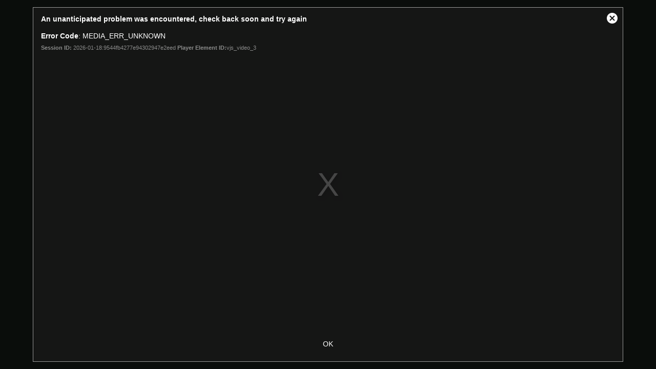

--- FILE ---
content_type: text/html
request_url: https://players.brightcove.net/807026901001/default_default/index.html?videoId=4767963413001
body_size: 104515
content:
<!DOCTYPE html><html class="bc-iframe"><head>
    <meta charset="utf-8">
    <title>Magazine - Video Player</title>
    <meta name="viewport" content="user-scalable=0, width=device-width, maximum-scale=1">
    <meta http-equiv="X-UA-Compatible" content="IE=edge">

        <style id="bc-style-vjs">
          .video-js .vjs-big-play-button .vjs-icon-placeholder:before,.video-js .vjs-modal-dialog,.vjs-button>.vjs-icon-placeholder:before,.vjs-modal-dialog .vjs-modal-dialog-content{position:absolute;top:0;left:0;width:100%;height:100%}.video-js .vjs-big-play-button .vjs-icon-placeholder:before,.vjs-button>.vjs-icon-placeholder:before{text-align:center}@font-face{font-family:VideoJS;src:url([data-uri]) format("woff");font-weight:400;font-style:normal}.video-js .vjs-big-play-button .vjs-icon-placeholder:before,.video-js .vjs-play-control .vjs-icon-placeholder,.vjs-icon-play{font-family:VideoJS;font-weight:400;font-style:normal}.video-js .vjs-big-play-button .vjs-icon-placeholder:before,.video-js .vjs-play-control .vjs-icon-placeholder:before,.vjs-icon-play:before{content:"\f101"}.vjs-icon-play-circle{font-family:VideoJS;font-weight:400;font-style:normal}.vjs-icon-play-circle:before{content:"\f102"}.video-js .vjs-play-control.vjs-playing .vjs-icon-placeholder,.vjs-icon-pause{font-family:VideoJS;font-weight:400;font-style:normal}.video-js .vjs-play-control.vjs-playing .vjs-icon-placeholder:before,.vjs-icon-pause:before{content:"\f103"}.video-js .vjs-mute-control.vjs-vol-0 .vjs-icon-placeholder,.vjs-icon-volume-mute{font-family:VideoJS;font-weight:400;font-style:normal}.video-js .vjs-mute-control.vjs-vol-0 .vjs-icon-placeholder:before,.vjs-icon-volume-mute:before{content:"\f104"}.video-js .vjs-mute-control.vjs-vol-1 .vjs-icon-placeholder,.vjs-icon-volume-low{font-family:VideoJS;font-weight:400;font-style:normal}.video-js .vjs-mute-control.vjs-vol-1 .vjs-icon-placeholder:before,.vjs-icon-volume-low:before{content:"\f105"}.video-js .vjs-mute-control.vjs-vol-2 .vjs-icon-placeholder,.vjs-icon-volume-mid{font-family:VideoJS;font-weight:400;font-style:normal}.video-js .vjs-mute-control.vjs-vol-2 .vjs-icon-placeholder:before,.vjs-icon-volume-mid:before{content:"\f106"}.video-js .vjs-mute-control .vjs-icon-placeholder,.vjs-icon-volume-high{font-family:VideoJS;font-weight:400;font-style:normal}.video-js .vjs-mute-control .vjs-icon-placeholder:before,.vjs-icon-volume-high:before{content:"\f107"}.video-js .vjs-fullscreen-control .vjs-icon-placeholder,.vjs-icon-fullscreen-enter{font-family:VideoJS;font-weight:400;font-style:normal}.video-js .vjs-fullscreen-control .vjs-icon-placeholder:before,.vjs-icon-fullscreen-enter:before{content:"\f108"}.video-js.vjs-fullscreen .vjs-fullscreen-control .vjs-icon-placeholder,.vjs-icon-fullscreen-exit{font-family:VideoJS;font-weight:400;font-style:normal}.video-js.vjs-fullscreen .vjs-fullscreen-control .vjs-icon-placeholder:before,.vjs-icon-fullscreen-exit:before{content:"\f109"}.vjs-icon-square{font-family:VideoJS;font-weight:400;font-style:normal}.vjs-icon-square:before{content:"\f10a"}.vjs-icon-spinner{font-family:VideoJS;font-weight:400;font-style:normal}.vjs-icon-spinner:before{content:"\f10b"}.video-js .vjs-subs-caps-button .vjs-icon-placeholder,.video-js .vjs-subtitles-button .vjs-icon-placeholder,.video-js.video-js:lang(en-AU) .vjs-subs-caps-button .vjs-icon-placeholder,.video-js.video-js:lang(en-GB) .vjs-subs-caps-button .vjs-icon-placeholder,.video-js.video-js:lang(en-IE) .vjs-subs-caps-button .vjs-icon-placeholder,.video-js.video-js:lang(en-NZ) .vjs-subs-caps-button .vjs-icon-placeholder,.vjs-icon-subtitles{font-family:VideoJS;font-weight:400;font-style:normal}.video-js .vjs-subs-caps-button .vjs-icon-placeholder:before,.video-js .vjs-subtitles-button .vjs-icon-placeholder:before,.video-js.video-js:lang(en-AU) .vjs-subs-caps-button .vjs-icon-placeholder:before,.video-js.video-js:lang(en-GB) .vjs-subs-caps-button .vjs-icon-placeholder:before,.video-js.video-js:lang(en-IE) .vjs-subs-caps-button .vjs-icon-placeholder:before,.video-js.video-js:lang(en-NZ) .vjs-subs-caps-button .vjs-icon-placeholder:before,.vjs-icon-subtitles:before{content:"\f10c"}.video-js .vjs-captions-button .vjs-icon-placeholder,.video-js:lang(en) .vjs-subs-caps-button .vjs-icon-placeholder,.video-js:lang(fr-CA) .vjs-subs-caps-button .vjs-icon-placeholder,.vjs-icon-captions{font-family:VideoJS;font-weight:400;font-style:normal}.video-js .vjs-captions-button .vjs-icon-placeholder:before,.video-js:lang(en) .vjs-subs-caps-button .vjs-icon-placeholder:before,.video-js:lang(fr-CA) .vjs-subs-caps-button .vjs-icon-placeholder:before,.vjs-icon-captions:before{content:"\f10d"}.video-js .vjs-chapters-button .vjs-icon-placeholder,.vjs-icon-chapters{font-family:VideoJS;font-weight:400;font-style:normal}.video-js .vjs-chapters-button .vjs-icon-placeholder:before,.vjs-icon-chapters:before{content:"\f10e"}.vjs-icon-share{font-family:VideoJS;font-weight:400;font-style:normal}.vjs-icon-share:before{content:"\f10f"}.vjs-icon-cog{font-family:VideoJS;font-weight:400;font-style:normal}.vjs-icon-cog:before{content:"\f110"}.video-js .vjs-play-progress,.video-js .vjs-volume-level,.vjs-icon-circle,.vjs-seek-to-live-control .vjs-icon-placeholder{font-family:VideoJS;font-weight:400;font-style:normal}.video-js .vjs-play-progress:before,.video-js .vjs-volume-level:before,.vjs-icon-circle:before,.vjs-seek-to-live-control .vjs-icon-placeholder:before{content:"\f111"}.vjs-icon-circle-outline{font-family:VideoJS;font-weight:400;font-style:normal}.vjs-icon-circle-outline:before{content:"\f112"}.vjs-icon-circle-inner-circle{font-family:VideoJS;font-weight:400;font-style:normal}.vjs-icon-circle-inner-circle:before{content:"\f113"}.vjs-icon-hd{font-family:VideoJS;font-weight:400;font-style:normal}.vjs-icon-hd:before{content:"\f114"}.video-js .vjs-control.vjs-close-button .vjs-icon-placeholder,.vjs-icon-cancel{font-family:VideoJS;font-weight:400;font-style:normal}.video-js .vjs-control.vjs-close-button .vjs-icon-placeholder:before,.vjs-icon-cancel:before{content:"\f115"}.video-js .vjs-play-control.vjs-ended .vjs-icon-placeholder,.vjs-icon-replay{font-family:VideoJS;font-weight:400;font-style:normal}.video-js .vjs-play-control.vjs-ended .vjs-icon-placeholder:before,.vjs-icon-replay:before{content:"\f116"}.vjs-icon-facebook{font-family:VideoJS;font-weight:400;font-style:normal}.vjs-icon-facebook:before{content:"\f117"}.vjs-icon-gplus{font-family:VideoJS;font-weight:400;font-style:normal}.vjs-icon-gplus:before{content:"\f118"}.vjs-icon-linkedin{font-family:VideoJS;font-weight:400;font-style:normal}.vjs-icon-linkedin:before{content:"\f119"}.vjs-icon-twitter{font-family:VideoJS;font-weight:400;font-style:normal}.vjs-icon-twitter:before{content:"\f11a"}.vjs-icon-tumblr{font-family:VideoJS;font-weight:400;font-style:normal}.vjs-icon-tumblr:before{content:"\f11b"}.vjs-icon-pinterest{font-family:VideoJS;font-weight:400;font-style:normal}.vjs-icon-pinterest:before{content:"\f11c"}.video-js .vjs-descriptions-button .vjs-icon-placeholder,.vjs-icon-audio-description{font-family:VideoJS;font-weight:400;font-style:normal}.video-js .vjs-descriptions-button .vjs-icon-placeholder:before,.vjs-icon-audio-description:before{content:"\f11d"}.video-js .vjs-audio-button .vjs-icon-placeholder,.vjs-icon-audio{font-family:VideoJS;font-weight:400;font-style:normal}.video-js .vjs-audio-button .vjs-icon-placeholder:before,.vjs-icon-audio:before{content:"\f11e"}.vjs-icon-next-item{font-family:VideoJS;font-weight:400;font-style:normal}.vjs-icon-next-item:before{content:"\f11f"}.vjs-icon-previous-item{font-family:VideoJS;font-weight:400;font-style:normal}.vjs-icon-previous-item:before{content:"\f120"}.video-js{display:block;vertical-align:top;box-sizing:border-box;color:#fff;background-color:#000;position:relative;padding:0;font-size:10px;line-height:1;font-weight:400;font-style:normal;font-family:Arial,Helvetica,sans-serif;word-break:initial}.video-js:-moz-full-screen{position:absolute}.video-js:-webkit-full-screen{width:100%!important;height:100%!important}.video-js[tabindex="-1"]{outline:0}.video-js *,.video-js :after,.video-js :before{box-sizing:inherit}.video-js ul{font-family:inherit;font-size:inherit;line-height:inherit;list-style-position:outside;margin-left:0;margin-right:0;margin-top:0;margin-bottom:0}.video-js.vjs-16-9,.video-js.vjs-4-3,.video-js.vjs-fluid{width:100%;max-width:100%;height:0}.video-js.vjs-16-9{padding-top:56.25%}.video-js.vjs-4-3{padding-top:75%}.video-js.vjs-fill{width:100%;height:100%}.video-js .vjs-tech{position:absolute;top:0;left:0;width:100%;height:100%}body.vjs-full-window{padding:0;margin:0;height:100%}.vjs-full-window .video-js.vjs-fullscreen{position:fixed;overflow:hidden;z-index:1000;left:0;top:0;bottom:0;right:0}.video-js.vjs-fullscreen{width:100%!important;height:100%!important;padding-top:0!important}.video-js.vjs-fullscreen.vjs-user-inactive{cursor:none}.vjs-hidden{display:none!important}.vjs-disabled{opacity:.5;cursor:default}.video-js .vjs-offscreen{height:1px;left:-9999px;position:absolute;top:0;width:1px}.vjs-lock-showing{display:block!important;opacity:1;visibility:visible}.vjs-no-js{padding:20px;color:#fff;background-color:#000;font-size:18px;font-family:Arial,Helvetica,sans-serif;text-align:center;width:300px;height:150px;margin:0 auto}.vjs-no-js a,.vjs-no-js a:visited{color:#66a8cc}.video-js .vjs-big-play-button{font-size:3em;line-height:1.5em;height:1.5em;width:3em;display:block;position:absolute;top:10px;left:10px;padding:0;cursor:pointer;opacity:1;border:.06666em solid #fff;background-color:#2b333f;background-color:rgba(43,51,63,.7);border-radius:.3em;transition:all .4s}.vjs-big-play-centered .vjs-big-play-button{top:50%;left:50%;margin-top:-.75em;margin-left:-1.5em}.video-js .vjs-big-play-button:focus,.video-js:hover .vjs-big-play-button{border-color:#fff;background-color:#73859f;background-color:rgba(115,133,159,.5);transition:all 0s}.vjs-controls-disabled .vjs-big-play-button,.vjs-error .vjs-big-play-button,.vjs-has-started .vjs-big-play-button,.vjs-using-native-controls .vjs-big-play-button{display:none}.vjs-has-started.vjs-paused.vjs-show-big-play-button-on-pause .vjs-big-play-button{display:block}.video-js button{background:0 0;border:none;color:inherit;display:inline-block;font-size:inherit;line-height:inherit;text-transform:none;text-decoration:none;transition:none;-webkit-appearance:none;-moz-appearance:none;appearance:none}.vjs-control .vjs-button{width:100%;height:100%}.video-js .vjs-control.vjs-close-button{cursor:pointer;height:3em;position:absolute;right:0;top:.5em;z-index:2}.video-js .vjs-modal-dialog{background:rgba(0,0,0,.8);background:linear-gradient(180deg,rgba(0,0,0,.8),rgba(255,255,255,0));overflow:auto}.video-js .vjs-modal-dialog>*{box-sizing:border-box}.vjs-modal-dialog .vjs-modal-dialog-content{font-size:1.2em;line-height:1.5;padding:20px 24px;z-index:1}.vjs-menu-button{cursor:pointer}.vjs-menu-button.vjs-disabled{cursor:default}.vjs-workinghover .vjs-menu-button.vjs-disabled:hover .vjs-menu{display:none}.vjs-menu .vjs-menu-content{display:block;padding:0;margin:0;font-family:Arial,Helvetica,sans-serif;overflow:auto}.vjs-menu .vjs-menu-content>*{box-sizing:border-box}.vjs-scrubbing .vjs-control.vjs-menu-button:hover .vjs-menu{display:none}.vjs-menu li{list-style:none;margin:0;padding:.2em 0;line-height:1.4em;font-size:1.2em;text-align:center;text-transform:lowercase}.js-focus-visible .vjs-menu li.vjs-menu-item:hover,.vjs-menu li.vjs-menu-item:focus,.vjs-menu li.vjs-menu-item:hover{background-color:#73859f;background-color:rgba(115,133,159,.5)}.js-focus-visible .vjs-menu li.vjs-selected:hover,.vjs-menu li.vjs-selected,.vjs-menu li.vjs-selected:focus,.vjs-menu li.vjs-selected:hover{background-color:#fff;color:#2b333f}.vjs-menu li.vjs-menu-title{text-align:center;text-transform:uppercase;font-size:1em;line-height:2em;padding:0;margin:0 0 .3em 0;font-weight:700;cursor:default}.vjs-menu-button-popup .vjs-menu{display:none;position:absolute;bottom:0;width:10em;left:-3em;height:0;margin-bottom:1.5em;border-top-color:rgba(43,51,63,.7)}.vjs-menu-button-popup .vjs-menu .vjs-menu-content{background-color:#2b333f;background-color:rgba(43,51,63,.7);position:absolute;width:100%;bottom:1.5em;max-height:15em}.vjs-menu-button-popup .vjs-menu.vjs-lock-showing,.vjs-workinghover .vjs-menu-button-popup:hover .vjs-menu{display:block}.video-js .vjs-menu-button-inline{transition:all .4s;overflow:hidden}.video-js .vjs-menu-button-inline:before{width:2.222222222em}.video-js .vjs-menu-button-inline.vjs-slider-active,.video-js .vjs-menu-button-inline:focus,.video-js .vjs-menu-button-inline:hover,.video-js.vjs-no-flex .vjs-menu-button-inline{width:12em}.vjs-menu-button-inline .vjs-menu{opacity:0;height:100%;width:auto;position:absolute;left:4em;top:0;padding:0;margin:0;transition:all .4s}.vjs-menu-button-inline.vjs-slider-active .vjs-menu,.vjs-menu-button-inline:focus .vjs-menu,.vjs-menu-button-inline:hover .vjs-menu{display:block;opacity:1}.vjs-no-flex .vjs-menu-button-inline .vjs-menu{display:block;opacity:1;position:relative;width:auto}.vjs-no-flex .vjs-menu-button-inline.vjs-slider-active .vjs-menu,.vjs-no-flex .vjs-menu-button-inline:focus .vjs-menu,.vjs-no-flex .vjs-menu-button-inline:hover .vjs-menu{width:auto}.vjs-menu-button-inline .vjs-menu-content{width:auto;height:100%;margin:0;overflow:hidden}.video-js .vjs-control-bar{display:none;width:100%;position:absolute;bottom:0;left:0;right:0;height:3em;background-color:#2b333f;background-color:rgba(43,51,63,.7)}.vjs-has-started .vjs-control-bar{display:flex;visibility:visible;opacity:1;transition:visibility .1s,opacity .1s}.vjs-has-started.vjs-user-inactive.vjs-playing .vjs-control-bar{visibility:visible;opacity:0;transition:visibility 1s,opacity 1s}.vjs-controls-disabled .vjs-control-bar,.vjs-error .vjs-control-bar,.vjs-using-native-controls .vjs-control-bar{display:none!important}.vjs-audio.vjs-has-started.vjs-user-inactive.vjs-playing .vjs-control-bar{opacity:1;visibility:visible}.vjs-has-started.vjs-no-flex .vjs-control-bar{display:table}.video-js .vjs-control{position:relative;text-align:center;margin:0;padding:0;height:100%;width:4em;flex:none}.vjs-button>.vjs-icon-placeholder:before{font-size:1.8em;line-height:1.67}.video-js .vjs-control:focus,.video-js .vjs-control:focus:before,.video-js .vjs-control:hover:before{text-shadow:0 0 1em #fff}.video-js .vjs-control-text{border:0;clip:rect(0 0 0 0);height:1px;overflow:hidden;padding:0;position:absolute;width:1px}.vjs-no-flex .vjs-control{display:table-cell;vertical-align:middle}.video-js .vjs-custom-control-spacer{display:none}.video-js .vjs-progress-control{cursor:pointer;flex:auto;display:flex;align-items:center;min-width:4em;touch-action:none}.video-js .vjs-progress-control.disabled{cursor:default}.vjs-live .vjs-progress-control{display:none}.vjs-liveui .vjs-progress-control{display:flex;align-items:center}.vjs-no-flex .vjs-progress-control{width:auto}.video-js .vjs-progress-holder{flex:auto;transition:all .2s;height:.3em}.video-js .vjs-progress-control .vjs-progress-holder{margin:0 10px}.video-js .vjs-progress-control:hover .vjs-progress-holder{font-size:1.666666666666666666em}.video-js .vjs-progress-control:hover .vjs-progress-holder.disabled{font-size:1em}.video-js .vjs-progress-holder .vjs-load-progress,.video-js .vjs-progress-holder .vjs-load-progress div,.video-js .vjs-progress-holder .vjs-play-progress{position:absolute;display:block;height:100%;margin:0;padding:0;width:0}.video-js .vjs-play-progress{background-color:#fff}.video-js .vjs-play-progress:before{font-size:.9em;position:absolute;right:-.5em;top:-.333333333333333em;z-index:1}.video-js .vjs-load-progress{background:rgba(115,133,159,.5)}.video-js .vjs-load-progress div{background:rgba(115,133,159,.75)}.video-js .vjs-time-tooltip{background-color:#fff;background-color:rgba(255,255,255,.8);border-radius:.3em;color:#000;float:right;font-family:Arial,Helvetica,sans-serif;font-size:1em;padding:6px 8px 8px 8px;pointer-events:none;position:absolute;top:-3.4em;visibility:hidden;z-index:1}.video-js .vjs-progress-holder:focus .vjs-time-tooltip{display:none}.video-js .vjs-progress-control:hover .vjs-progress-holder:focus .vjs-time-tooltip,.video-js .vjs-progress-control:hover .vjs-time-tooltip{display:block;font-size:.6em;visibility:visible}.video-js .vjs-progress-control.disabled:hover .vjs-time-tooltip{font-size:1em}.video-js .vjs-progress-control .vjs-mouse-display{display:none;position:absolute;width:1px;height:100%;background-color:#000;z-index:1}.vjs-no-flex .vjs-progress-control .vjs-mouse-display{z-index:0}.video-js .vjs-progress-control:hover .vjs-mouse-display{display:block}.video-js.vjs-user-inactive .vjs-progress-control .vjs-mouse-display{visibility:hidden;opacity:0;transition:visibility 1s,opacity 1s}.video-js.vjs-user-inactive.vjs-no-flex .vjs-progress-control .vjs-mouse-display{display:none}.vjs-mouse-display .vjs-time-tooltip{color:#fff;background-color:#000;background-color:rgba(0,0,0,.8)}.video-js .vjs-slider{position:relative;cursor:pointer;padding:0;margin:0 .45em 0 .45em;-webkit-touch-callout:none;-webkit-user-select:none;-moz-user-select:none;-ms-user-select:none;user-select:none;background-color:#73859f;background-color:rgba(115,133,159,.5)}.video-js .vjs-slider.disabled{cursor:default}.video-js .vjs-slider:focus{text-shadow:0 0 1em #fff;box-shadow:0 0 1em #fff}.video-js .vjs-mute-control{cursor:pointer;flex:none}.video-js .vjs-volume-control{cursor:pointer;margin-right:1em;display:flex}.video-js .vjs-volume-control.vjs-volume-horizontal{width:5em}.video-js .vjs-volume-panel .vjs-volume-control{visibility:visible;opacity:0;width:1px;height:1px;margin-left:-1px}.video-js .vjs-volume-panel{transition:width 1s}.video-js .vjs-volume-panel .vjs-mute-control:hover~.vjs-volume-control,.video-js .vjs-volume-panel .vjs-volume-control.vjs-slider-active,.video-js .vjs-volume-panel .vjs-volume-control:active,.video-js .vjs-volume-panel .vjs-volume-control:hover,.video-js .vjs-volume-panel:active .vjs-volume-control,.video-js .vjs-volume-panel:focus .vjs-volume-control,.video-js .vjs-volume-panel:hover .vjs-volume-control{visibility:visible;opacity:1;position:relative;transition:visibility .1s,opacity .1s,height .1s,width .1s,left 0s,top 0s}.video-js .vjs-volume-panel .vjs-mute-control:hover~.vjs-volume-control.vjs-volume-horizontal,.video-js .vjs-volume-panel .vjs-volume-control.vjs-slider-active.vjs-volume-horizontal,.video-js .vjs-volume-panel .vjs-volume-control:active.vjs-volume-horizontal,.video-js .vjs-volume-panel .vjs-volume-control:hover.vjs-volume-horizontal,.video-js .vjs-volume-panel:active .vjs-volume-control.vjs-volume-horizontal,.video-js .vjs-volume-panel:focus .vjs-volume-control.vjs-volume-horizontal,.video-js .vjs-volume-panel:hover .vjs-volume-control.vjs-volume-horizontal{width:5em;height:3em}.video-js .vjs-volume-panel .vjs-mute-control:hover~.vjs-volume-control.vjs-volume-vertical,.video-js .vjs-volume-panel .vjs-volume-control.vjs-slider-active.vjs-volume-vertical,.video-js .vjs-volume-panel .vjs-volume-control:active.vjs-volume-vertical,.video-js .vjs-volume-panel .vjs-volume-control:hover.vjs-volume-vertical,.video-js .vjs-volume-panel:active .vjs-volume-control.vjs-volume-vertical,.video-js .vjs-volume-panel:focus .vjs-volume-control.vjs-volume-vertical,.video-js .vjs-volume-panel:hover .vjs-volume-control.vjs-volume-vertical{left:-3.5em}.video-js .vjs-volume-panel.vjs-volume-panel-horizontal.vjs-slider-active,.video-js .vjs-volume-panel.vjs-volume-panel-horizontal:active,.video-js .vjs-volume-panel.vjs-volume-panel-horizontal:hover{width:9em;transition:width .1s}.video-js .vjs-volume-panel.vjs-volume-panel-horizontal.vjs-mute-toggle-only{width:4em}.video-js .vjs-volume-panel .vjs-volume-control.vjs-volume-vertical{height:8em;width:3em;left:-3000em;transition:visibility 1s,opacity 1s,height 1s 1s,width 1s 1s,left 1s 1s,top 1s 1s}.video-js .vjs-volume-panel .vjs-volume-control.vjs-volume-horizontal{transition:visibility 1s,opacity 1s,height 1s 1s,width 1s,left 1s 1s,top 1s 1s}.video-js.vjs-no-flex .vjs-volume-panel .vjs-volume-control.vjs-volume-horizontal{width:5em;height:3em;visibility:visible;opacity:1;position:relative;transition:none}.video-js.vjs-no-flex .vjs-volume-control.vjs-volume-vertical,.video-js.vjs-no-flex .vjs-volume-panel .vjs-volume-control.vjs-volume-vertical{position:absolute;bottom:3em;left:.5em}.video-js .vjs-volume-panel{display:flex}.video-js .vjs-volume-bar{margin:1.35em .45em}.vjs-volume-bar.vjs-slider-horizontal{width:5em;height:.3em}.vjs-volume-bar.vjs-slider-vertical{width:.3em;height:5em;margin:1.35em auto}.video-js .vjs-volume-level{position:absolute;bottom:0;left:0;background-color:#fff}.video-js .vjs-volume-level:before{position:absolute;font-size:.9em}.vjs-slider-vertical .vjs-volume-level{width:.3em}.vjs-slider-vertical .vjs-volume-level:before{top:-.5em;left:-.3em}.vjs-slider-horizontal .vjs-volume-level{height:.3em}.vjs-slider-horizontal .vjs-volume-level:before{top:-.3em;right:-.5em}.video-js .vjs-volume-panel.vjs-volume-panel-vertical{width:4em}.vjs-volume-bar.vjs-slider-vertical .vjs-volume-level{height:100%}.vjs-volume-bar.vjs-slider-horizontal .vjs-volume-level{width:100%}.video-js .vjs-volume-vertical{width:3em;height:8em;bottom:8em;background-color:#2b333f;background-color:rgba(43,51,63,.7)}.video-js .vjs-volume-horizontal .vjs-menu{left:-2em}.vjs-poster{display:inline-block;vertical-align:middle;background-repeat:no-repeat;background-position:50% 50%;background-size:contain;background-color:#000;cursor:pointer;margin:0;padding:0;position:absolute;top:0;right:0;bottom:0;left:0;height:100%}.vjs-has-started .vjs-poster{display:none}.vjs-audio.vjs-has-started .vjs-poster{display:block}.vjs-using-native-controls .vjs-poster{display:none}.video-js .vjs-live-control{display:flex;align-items:flex-start;flex:auto;font-size:1em;line-height:3em}.vjs-no-flex .vjs-live-control{display:table-cell;width:auto;text-align:left}.video-js.vjs-liveui .vjs-live-control,.video-js:not(.vjs-live) .vjs-live-control{display:none}.video-js .vjs-seek-to-live-control{cursor:pointer;flex:none;display:inline-flex;height:100%;padding-left:.5em;padding-right:.5em;font-size:1em;line-height:3em;width:auto;min-width:4em}.vjs-no-flex .vjs-seek-to-live-control{display:table-cell;width:auto;text-align:left}.video-js.vjs-live:not(.vjs-liveui) .vjs-seek-to-live-control,.video-js:not(.vjs-live) .vjs-seek-to-live-control{display:none}.vjs-seek-to-live-control.vjs-control.vjs-at-live-edge{cursor:auto}.vjs-seek-to-live-control .vjs-icon-placeholder{margin-right:.5em;color:#888}.vjs-seek-to-live-control.vjs-control.vjs-at-live-edge .vjs-icon-placeholder{color:red}.video-js .vjs-time-control{flex:none;font-size:1em;line-height:3em;min-width:2em;width:auto;padding-left:1em;padding-right:1em}.vjs-live .vjs-time-control{display:none}.video-js .vjs-current-time,.vjs-no-flex .vjs-current-time{display:none}.video-js .vjs-duration,.vjs-no-flex .vjs-duration{display:none}.vjs-time-divider{display:none;line-height:3em}.vjs-live .vjs-time-divider{display:none}.video-js .vjs-play-control{cursor:pointer}.video-js .vjs-play-control .vjs-icon-placeholder{flex:none}.vjs-text-track-display{position:absolute;bottom:3em;left:0;right:0;top:0;pointer-events:none}.video-js.vjs-user-inactive.vjs-playing .vjs-text-track-display{bottom:1em}.video-js .vjs-text-track{font-size:1.4em;text-align:center;margin-bottom:.1em}.vjs-subtitles{color:#fff}.vjs-captions{color:#fc6}.vjs-tt-cue{display:block}video::-webkit-media-text-track-display{-webkit-transform:translateY(-3em);transform:translateY(-3em)}.video-js.vjs-user-inactive.vjs-playing video::-webkit-media-text-track-display{-webkit-transform:translateY(-1.5em);transform:translateY(-1.5em)}.video-js .vjs-fullscreen-control{cursor:pointer;flex:none}.vjs-playback-rate .vjs-playback-rate-value,.vjs-playback-rate>.vjs-menu-button{position:absolute;top:0;left:0;width:100%;height:100%}.vjs-playback-rate .vjs-playback-rate-value{pointer-events:none;font-size:1.5em;line-height:2;text-align:center}.vjs-playback-rate .vjs-menu{width:4em;left:0}.vjs-error .vjs-error-display .vjs-modal-dialog-content{font-size:1.4em;text-align:center}.vjs-error .vjs-error-display:before{color:#fff;content:'X';font-family:Arial,Helvetica,sans-serif;font-size:4em;left:0;line-height:1;margin-top:-.5em;position:absolute;text-shadow:.05em .05em .1em #000;text-align:center;top:50%;vertical-align:middle;width:100%}.vjs-loading-spinner{display:none;position:absolute;top:50%;left:50%;margin:-25px 0 0 -25px;opacity:.85;text-align:left;border:6px solid rgba(43,51,63,.7);box-sizing:border-box;background-clip:padding-box;width:50px;height:50px;border-radius:25px;visibility:hidden}.vjs-seeking .vjs-loading-spinner,.vjs-waiting .vjs-loading-spinner{display:block;-webkit-animation:vjs-spinner-show 0s linear .3s forwards;animation:vjs-spinner-show 0s linear .3s forwards}.vjs-loading-spinner:after,.vjs-loading-spinner:before{content:"";position:absolute;margin:-6px;box-sizing:inherit;width:inherit;height:inherit;border-radius:inherit;opacity:1;border:inherit;border-color:transparent;border-top-color:#fff}.vjs-seeking .vjs-loading-spinner:after,.vjs-seeking .vjs-loading-spinner:before,.vjs-waiting .vjs-loading-spinner:after,.vjs-waiting .vjs-loading-spinner:before{-webkit-animation:vjs-spinner-spin 1.1s cubic-bezier(.6,.2,0,.8) infinite,vjs-spinner-fade 1.1s linear infinite;animation:vjs-spinner-spin 1.1s cubic-bezier(.6,.2,0,.8) infinite,vjs-spinner-fade 1.1s linear infinite}.vjs-seeking .vjs-loading-spinner:before,.vjs-waiting .vjs-loading-spinner:before{border-top-color:#fff}.vjs-seeking .vjs-loading-spinner:after,.vjs-waiting .vjs-loading-spinner:after{border-top-color:#fff;-webkit-animation-delay:.44s;animation-delay:.44s}@keyframes vjs-spinner-show{to{visibility:visible}}@-webkit-keyframes vjs-spinner-show{to{visibility:visible}}@keyframes vjs-spinner-spin{100%{-webkit-transform:rotate(360deg);transform:rotate(360deg)}}@-webkit-keyframes vjs-spinner-spin{100%{-webkit-transform:rotate(360deg)}}@keyframes vjs-spinner-fade{0%{border-top-color:#73859f}20%{border-top-color:#73859f}35%{border-top-color:#fff}60%{border-top-color:#73859f}100%{border-top-color:#73859f}}@-webkit-keyframes vjs-spinner-fade{0%{border-top-color:#73859f}20%{border-top-color:#73859f}35%{border-top-color:#fff}60%{border-top-color:#73859f}100%{border-top-color:#73859f}}.vjs-chapters-button .vjs-menu ul{width:24em}.video-js .vjs-subs-caps-button+.vjs-menu .vjs-captions-menu-item .vjs-menu-item-text .vjs-icon-placeholder{vertical-align:middle;display:inline-block;margin-bottom:-.1em}.video-js .vjs-subs-caps-button+.vjs-menu .vjs-captions-menu-item .vjs-menu-item-text .vjs-icon-placeholder:before{font-family:VideoJS;content:"\f10d";font-size:1.5em;line-height:inherit}.video-js .vjs-audio-button+.vjs-menu .vjs-main-desc-menu-item .vjs-menu-item-text .vjs-icon-placeholder{vertical-align:middle;display:inline-block;margin-bottom:-.1em}.video-js .vjs-audio-button+.vjs-menu .vjs-main-desc-menu-item .vjs-menu-item-text .vjs-icon-placeholder:before{font-family:VideoJS;content:" \f11d";font-size:1.5em;line-height:inherit}.video-js.vjs-layout-tiny:not(.vjs-fullscreen) .vjs-custom-control-spacer{flex:auto;display:block}.video-js.vjs-layout-tiny:not(.vjs-fullscreen).vjs-no-flex .vjs-custom-control-spacer{width:auto}.video-js.vjs-layout-tiny:not(.vjs-fullscreen) .vjs-audio-button,.video-js.vjs-layout-tiny:not(.vjs-fullscreen) .vjs-captions-button,.video-js.vjs-layout-tiny:not(.vjs-fullscreen) .vjs-chapters-button,.video-js.vjs-layout-tiny:not(.vjs-fullscreen) .vjs-current-time,.video-js.vjs-layout-tiny:not(.vjs-fullscreen) .vjs-descriptions-button,.video-js.vjs-layout-tiny:not(.vjs-fullscreen) .vjs-duration,.video-js.vjs-layout-tiny:not(.vjs-fullscreen) .vjs-mute-control,.video-js.vjs-layout-tiny:not(.vjs-fullscreen) .vjs-playback-rate,.video-js.vjs-layout-tiny:not(.vjs-fullscreen) .vjs-progress-control,.video-js.vjs-layout-tiny:not(.vjs-fullscreen) .vjs-remaining-time,.video-js.vjs-layout-tiny:not(.vjs-fullscreen) .vjs-subs-caps-button,.video-js.vjs-layout-tiny:not(.vjs-fullscreen) .vjs-subtitles-button,.video-js.vjs-layout-tiny:not(.vjs-fullscreen) .vjs-time-divider,.video-js.vjs-layout-tiny:not(.vjs-fullscreen) .vjs-volume-control,.video-js.vjs-layout-tiny:not(.vjs-fullscreen) .vjs-volume-panel{display:none}.video-js.vjs-layout-x-small:not(.vjs-fullscreen) .vjs-audio-button,.video-js.vjs-layout-x-small:not(.vjs-fullscreen) .vjs-captions-button,.video-js.vjs-layout-x-small:not(.vjs-fullscreen) .vjs-chapters-button,.video-js.vjs-layout-x-small:not(.vjs-fullscreen) .vjs-current-time,.video-js.vjs-layout-x-small:not(.vjs-fullscreen) .vjs-descriptions-button,.video-js.vjs-layout-x-small:not(.vjs-fullscreen) .vjs-duration,.video-js.vjs-layout-x-small:not(.vjs-fullscreen) .vjs-mute-control,.video-js.vjs-layout-x-small:not(.vjs-fullscreen) .vjs-playback-rate,.video-js.vjs-layout-x-small:not(.vjs-fullscreen) .vjs-remaining-time,.video-js.vjs-layout-x-small:not(.vjs-fullscreen) .vjs-subs-caps-button,.video-js.vjs-layout-x-small:not(.vjs-fullscreen) .vjs-subtitles-button,.video-js.vjs-layout-x-small:not(.vjs-fullscreen) .vjs-time-divider,.video-js.vjs-layout-x-small:not(.vjs-fullscreen) .vjs-volume-control,.video-js.vjs-layout-x-small:not(.vjs-fullscreen) .vjs-volume-panel{display:none}.video-js.vjs-layout-small:not(.vjs-fullscreen) .vjs-audio-button,.video-js.vjs-layout-small:not(.vjs-fullscreen) .vjs-captions-button,.video-js.vjs-layout-small:not(.vjs-fullscreen) .vjs-chapters-button,.video-js.vjs-layout-small:not(.vjs-fullscreen) .vjs-current-time,.video-js.vjs-layout-small:not(.vjs-fullscreen) .vjs-descriptions-button,.video-js.vjs-layout-small:not(.vjs-fullscreen) .vjs-duration,.video-js.vjs-layout-small:not(.vjs-fullscreen) .vjs-mute-control,.video-js.vjs-layout-small:not(.vjs-fullscreen) .vjs-playback-rate,.video-js.vjs-layout-small:not(.vjs-fullscreen) .vjs-remaining-time,.video-js.vjs-layout-small:not(.vjs-fullscreen) .vjs-subtitles-button,.video-js.vjs-layout-small:not(.vjs-fullscreen) .vjs-time-divider,.video-js.vjs-layout-small:not(.vjs-fullscreen) .vjs-volume-control,.video-js.vjs-layout-small:not(.vjs-fullscreen) .vjs-volume-panel{display:none}.vjs-modal-dialog.vjs-text-track-settings{background-color:#2b333f;background-color:rgba(43,51,63,.75);color:#fff;height:70%}.vjs-text-track-settings .vjs-modal-dialog-content{display:table}.vjs-text-track-settings .vjs-track-settings-colors,.vjs-text-track-settings .vjs-track-settings-controls,.vjs-text-track-settings .vjs-track-settings-font{display:table-cell}.vjs-text-track-settings .vjs-track-settings-controls{text-align:right;vertical-align:bottom}@supports (display:grid){.vjs-text-track-settings .vjs-modal-dialog-content{display:grid;grid-template-columns:1fr 1fr;grid-template-rows:1fr;padding:20px 24px 0 24px}.vjs-track-settings-controls .vjs-default-button{margin-bottom:20px}.vjs-text-track-settings .vjs-track-settings-controls{grid-column:1/-1}.vjs-layout-small .vjs-text-track-settings .vjs-modal-dialog-content,.vjs-layout-tiny .vjs-text-track-settings .vjs-modal-dialog-content,.vjs-layout-x-small .vjs-text-track-settings .vjs-modal-dialog-content{grid-template-columns:1fr}}.vjs-track-setting>select{margin-right:1em;margin-bottom:.5em}.vjs-text-track-settings fieldset{margin:5px;padding:3px;border:none}.vjs-text-track-settings fieldset span{display:inline-block}.vjs-text-track-settings fieldset span>select{max-width:7.3em}.vjs-text-track-settings legend{color:#fff;margin:0 0 5px 0}.vjs-text-track-settings .vjs-label{position:absolute;clip:rect(1px 1px 1px 1px);clip:rect(1px,1px,1px,1px);display:block;margin:0 0 5px 0;padding:0;border:0;height:1px;width:1px;overflow:hidden}.vjs-track-settings-controls button:active,.vjs-track-settings-controls button:focus{outline-style:solid;outline-width:medium;background-image:linear-gradient(0deg,#fff 88%,#73859f 100%)}.vjs-track-settings-controls button:hover{color:rgba(43,51,63,.75)}.vjs-track-settings-controls button{background-color:#fff;background-image:linear-gradient(-180deg,#fff 88%,#73859f 100%);color:#2b333f;cursor:pointer;border-radius:2px}.vjs-track-settings-controls .vjs-default-button{margin-right:1em}@media print{.video-js>:not(.vjs-tech):not(.vjs-poster){visibility:hidden}}.vjs-resize-manager{position:absolute;top:0;left:0;width:100%;height:100%;border:none;z-index:-1000}.js-focus-visible .video-js :focus:not(.focus-visible){outline:0;background:0 0}.video-js .vjs-menu :focus:not(:focus-visible),.video-js :focus:not(:focus-visible){outline:0;background:0 0}
        </style>
        <style class="bc-style-default-default">
          .bc-player-default_default *,.bc-player-default_default :after,.bc-player-default_default :before{box-sizing:inherit;font-size:inherit;color:inherit;line-height:inherit}.bc-player-default_default{width:300px;height:150px;font-size:14px;overflow:hidden}.bc-player-default_default.vjs-fluid,.bc-player-default_default.vjs-fluid.vjs-16-9{padding-top:56.25%}.bc-player-default_default.vjs-fluid.vjs-4-3{padding-top:75%}.bc-player-default_default.vjs-fill{width:100%;height:100%}.bc-iframe,.bc-iframe body,.bc-player-default_default,.bc-player-default_default .vjs-poster{background-color:#151B17}.bc-iframe,.bc-iframe .bc-player-default_default,.bc-iframe body{margin:0;width:100%;height:100%;overflow:hidden}.bc-player-default_default.vjs-fullscreen,.bc-player-default_default.vjs-fullscreen .vjs-tech{width:100%!important;height:100%!important}.bc-player-default_default .vjs-track-setting select{color:#000;background-color:#fff}.bc-player-default_default .vjs-chapters-button .vjs-menu-item{text-transform:none}.bc-player-default_default.vjs-waiting-for-autoplay .vjs-big-play-button{opacity:0}.bc-player-default_default .vjs-progress-control .vjs-mouse-display{z-index:2}.vjs-error-display{color:#fff;display:none;font-family:Helvetica,Arial,sans serif;font-size:16px;line-height:1.428}.vjs-error .vjs-error-display{display:block;position:absolute;top:0;left:0;right:0;bottom:0;background:rgba(0,0,0,.5)}.vjs-error .vjs-error-display .vjs-modal-dialog-content{font-size:14px}.vjs-errors-dialog{text-align:left;border:1px #999 solid;overflow:hidden;position:absolute;top:2%;bottom:2%;left:5%;right:5%;padding-left:1%;padding-right:1%;background:rgba(24,24,24,.8);-ms-filter:"progid:DXImageTransform.Microsoft.gradient(startColorstr=#CC000000, endColorstr=#CC000000)"}.vjs-errors-details{margin-top:15px}.vjs-errors-message{border:1px #999 solid;background-color:#2c2c2c;overflow:auto;margin-top:15px;padding:15px}.vjs-errors-ok-button-container{display:block;position:absolute;bottom:15px;left:15px;right:15px;text-align:center}.vjs-errors-ok-button{display:block;margin:0 auto;width:80px;height:36px;background-color:#000;border:1px #999 solid;border-radius:5px;color:#999;font-size:14px;cursor:pointer}.vjs-errors-ok-button:hover{border:1px #FFF solid;color:#CCC}.vjs-errors-content-container{overflow:auto;position:absolute;padding-bottom:15px;top:0;left:15px;right:15px;bottom:61px}.vjs-errors-headline{font-size:14px;font-weight:700;padding-right:3em}.vjs-errors-dialog .vjs-control.vjs-close-button{width:3em;height:3em;top:0}.vjs-errors-flashmessage{float:right;font-size:9px;font-style:italic}.vjs-xs.vjs-error-display{font-size:14px;background-color:#000}.vjs-xs.vjs-error-display .vjs-errors-details,.vjs-xs.vjs-error-display .vjs-errors-message{display:none}.vjs-xs .vjs-errors-content-container{top:0}.vjs-xs .vjs-errors-headline{font-size:16px;font-weight:700}.vjs-xs .vjs-errors-dialog{border:none;top:0;bottom:0;left:0;right:0}.vjs-xs.vjs-errors-flashmessage{display:none}@media (max-width:600px),(max-height:250px){.vjs-error-display{font-size:14px;background-color:#000}.vjs-error-display .vjs-errors-details,.vjs-error-display .vjs-errors-message{display:none}.vjs-error-display .vjs-errors-content-container{top:15px}.vjs-error-display .vjs-errors-headline{font-size:16px;font-weight:700}.vjs-error-display .vjs-errors-dialog{border:none;top:0;bottom:0;left:0;right:0}.vjs-errors-flashmessage{display:none}}.vjs-errors-ref-id{color:rgba(255,255,255,.5);font-size:.75em;margin:.5em 0 0}/*! @name videojs-contextmenu-ui @version 5.1.0 @license Apache-2.0 */.vjs-contextmenu-ui-menu{position:absolute}.vjs-contextmenu-ui-menu .vjs-menu-content{background-color:#2b333f;background-color:rgba(43,51,63,.7);border-radius:.3em;padding:.25em}.vjs-contextmenu-ui-menu .vjs-menu-item{border-radius:.3em;cursor:pointer;margin:0 0 1px;padding:.5em 1em;font-size:1em;line-height:1.2;text-transform:none}.vjs-contextmenu-ui-menu .vjs-menu-item:active,.vjs-contextmenu-ui-menu .vjs-menu-item:hover{background-color:rgba(0,0,0,.5);text-shadow:0 0 1em #fff}.vjs-modal-dialog.vjs-player-info-modal{background:rgba(0,0,0,.9);font-size:10px}.vjs-modal-dialog.vjs-player-info-modal .vjs-modal-dialog-content{overflow:auto}.vjs-modal-dialog.vjs-player-info-modal .vjs-pi-section{float:left;width:49%}.vjs-modal-dialog.vjs-player-info-modal .vjs-pi-section:nth-child(2n+1){float:right}.vjs-modal-dialog.vjs-player-info-modal .vjs-pi-section.vjs-pi-section--source{float:none;clear:both;width:auto}.vjs-modal-dialog.vjs-player-info-modal .vjs-pi-section.vjs-pi-section--source td:first-child{min-width:150px}.vjs-modal-dialog.vjs-player-info-modal table{border-collapse:collapse;margin-bottom:1em;width:100%}.vjs-modal-dialog.vjs-player-info-modal th{font-weight:400;text-align:left}.vjs-modal-dialog.vjs-player-info-modal td{border-bottom:1px solid rgba(255,255,255,.2);opacity:.5}.vjs-modal-dialog.vjs-player-info-modal tr:last-child td{border-bottom:0}.vjs-modal-dialog.vjs-player-info-modal tr:hover td{opacity:1}.bc-player-default_default .vjs-control-bar{background-color:rgba(0,0,0,.45);color:#fff}.bc-player-default_default .vjs-control{color:inherit}.bc-player-default_default .vjs-mouse-display:after,.bc-player-default_default .vjs-play-progress:after{border-radius:0}.bc-player-default_default .vjs-menu-button-inline:hover,.bc-player-default_default.vjs-no-flex .vjs-menu-button-inline{width:8.35em}.bc-player-default_default .vjs-control:focus:before,.bc-player-default_default .vjs-control:hover:before{text-shadow:0 0 1em #fff,0 0 1em #fff,0 0 1em #fff}.bc-player-default_default .vjs-spacer{display:-webkit-box;display:-moz-box;display:-ms-flexbox;display:-webkit-flex;display:flex;-webkit-box-flex:1 1 auto;-moz-box-flex:1 1 auto;-webkit-flex:1 1 auto;-ms-flex:1 1 auto;flex:1 1 auto}.bc-player-default_default .vjs-time-control{display:-webkit-box;display:-moz-box;display:-ms-flexbox;display:-webkit-flex;display:flex;-webkit-box-flex:0 1 auto;-moz-box-flex:0 1 auto;-webkit-flex:0 1 auto;-ms-flex:0 1 auto;flex:0 1 auto;width:auto}.bc-player-default_default .vjs-time-control.vjs-time-divider{width:14px}.bc-player-default_default .vjs-time-control.vjs-time-divider div{width:100%;text-align:center}.bc-player-default_default .vjs-time-control.vjs-current-time{margin-left:1em}.bc-player-default_default .vjs-time-control .vjs-current-time-display,.bc-player-default_default .vjs-time-control .vjs-duration-display{width:100%}.bc-player-default_default .vjs-time-control .vjs-current-time-display{text-align:right}.bc-player-default_default .vjs-time-control .vjs-duration-display{text-align:left}.bc-player-default_default .vjs-remaining-time{display:none}.bc-player-default_default.vjs-no-flex .vjs-time-control.vjs-remaining-time{display:none}.bc-player-default_default.vjs-no-flex .vjs-time-control{display:table-cell;width:4em}.bc-player-default_default .vjs-play-progress,.bc-player-default_default .vjs-volume-level{background-color:#d52484}.bc-player-default_default .vjs-play-progress:before,.bc-player-default_default .vjs-volume-level:before{display:none}.bc-player-default_default .vjs-volume-level:after{display:none}.bc-player-default_default .vjs-progress-control{position:absolute;left:0;right:0;width:100%;height:1.5em;top:-1.5em}.bc-player-default_default .vjs-progress-control .vjs-load-progress,.bc-player-default_default .vjs-progress-control .vjs-play-progress,.bc-player-default_default .vjs-progress-control .vjs-progress-holder{height:100%}.bc-player-default_default .vjs-progress-control .vjs-progress-holder{margin:0}.bc-player-default_default .vjs-progress-control:hover{height:1.5em;top:-1.5em}.bc-player-default_default .vjs-control-bar:not(.vjs-focus-within){-webkit-transition:-webkit-transform .1s ease 0s;-moz-transition:-moz-transform .1s ease 0s;-ms-transition:-ms-transform .1s ease 0s;-o-transition:-o-transform .1s ease 0s;transition:transform .1s ease 0s}.bc-player-default_default.not-hover.vjs-has-started.vjs-paused.vjs-user-active .vjs-control-bar:not(.vjs-focus-within):not(.vjs-control-bar-visible),.bc-player-default_default.not-hover.vjs-has-started.vjs-paused.vjs-user-inactive .vjs-control-bar:not(.vjs-focus-within):not(.vjs-control-bar-visible),.bc-player-default_default.not-hover.vjs-has-started.vjs-playing.vjs-user-active .vjs-control-bar:not(.vjs-focus-within):not(.vjs-control-bar-visible),.bc-player-default_default.not-hover.vjs-has-started.vjs-playing.vjs-user-inactive .vjs-control-bar:not(.vjs-focus-within):not(.vjs-control-bar-visible),.bc-player-default_default.vjs-has-started.vjs-paused.vjs-ad-playing.vjs-user-inactive .vjs-control-bar,.bc-player-default_default.vjs-has-started.vjs-playing.vjs-user-inactive .vjs-control-bar:not(.vjs-focus-within):not(.vjs-control-bar-visible){visibility:visible;opacity:1;-webkit-backface-visibility:hidden;-webkit-transform:translateY(3em);-moz-transform:translateY(3em);-ms-transform:translateY(3em);-o-transform:translateY(3em);transform:translateY(3em);-webkit-transition:-webkit-transform 1s ease 0s;-moz-transition:-moz-transform 1s ease 0s;-ms-transition:-ms-transform 1s ease 0s;-o-transition:-o-transform 1s ease 0s;transition:transform 1s ease 0s}.bc-player-default_default.not-hover.vjs-has-started.vjs-paused.vjs-user-active .vjs-progress-control,.bc-player-default_default.not-hover.vjs-has-started.vjs-paused.vjs-user-inactive .vjs-progress-control,.bc-player-default_default.not-hover.vjs-has-started.vjs-playing.vjs-user-active .vjs-progress-control,.bc-player-default_default.not-hover.vjs-has-started.vjs-playing.vjs-user-inactive .vjs-progress-control,.bc-player-default_default.vjs-has-started.vjs-paused.vjs-ad-playing.vjs-user-inactive .vjs-progress-control,.bc-player-default_default.vjs-has-started.vjs-playing.vjs-user-inactive .vjs-progress-control{height:.3em;top:-.3em;pointer-events:none;-webkit-transition:height 1s,top 1s;-moz-transition:height 1s,top 1s;-ms-transition:height 1s,top 1s;-o-transition:height 1s,top 1s;transition:height 1s,top 1s}.bc-player-default_default.not-hover.vjs-has-started.vjs-paused.vjs-user-active.vjs-fullscreen .vjs-progress-control,.bc-player-default_default.not-hover.vjs-has-started.vjs-paused.vjs-user-inactive.vjs-fullscreen .vjs-progress-control,.bc-player-default_default.not-hover.vjs-has-started.vjs-playing.vjs-user-active.vjs-fullscreen .vjs-progress-control,.bc-player-default_default.not-hover.vjs-has-started.vjs-playing.vjs-user-inactive.vjs-fullscreen .vjs-progress-control,.bc-player-default_default.vjs-has-started.vjs-playing.vjs-user-inactive.vjs-fullscreen .vjs-progress-control{opacity:0;-webkit-transition:opacity 1s;-moz-transition:opacity 1s;-ms-transition:opacity 1s;-o-transition:opacity 1s;transition:opacity 1s}.bc-player-default_default.not-hover.vjs-has-started.vjs-paused.vjs-user-active .vjs-menu,.bc-player-default_default.not-hover.vjs-has-started.vjs-paused.vjs-user-active .vjs-volume-vertical,.bc-player-default_default.not-hover.vjs-has-started.vjs-paused.vjs-user-inactive .vjs-menu,.bc-player-default_default.not-hover.vjs-has-started.vjs-paused.vjs-user-inactive .vjs-volume-vertical,.bc-player-default_default.not-hover.vjs-has-started.vjs-playing.vjs-user-active .vjs-menu,.bc-player-default_default.not-hover.vjs-has-started.vjs-playing.vjs-user-active .vjs-volume-vertical,.bc-player-default_default.not-hover.vjs-has-started.vjs-playing.vjs-user-inactive .vjs-menu,.bc-player-default_default.not-hover.vjs-has-started.vjs-playing.vjs-user-inactive .vjs-volume-vertical,.bc-player-default_default.vjs-has-started.vjs-paused.vjs-ad-playing.vjs-user-inactive .vjs-menu,.bc-player-default_default.vjs-has-started.vjs-paused.vjs-ad-playing.vjs-user-inactive .vjs-volume-vertical,.bc-player-default_default.vjs-has-started.vjs-playing.vjs-user-inactive .vjs-menu,.bc-player-default_default.vjs-has-started.vjs-playing.vjs-user-inactive .vjs-volume-vertical{opacity:0;-webkit-transition:opacity 1s;-moz-transition:opacity 1s;-ms-transition:opacity 1s;-o-transition:opacity 1s;transition:opacity 1s}.bc-player-default_default.not-hover.vjs-has-started.vjs-paused.vjs-user-active .vjs-control-bar-visible .vjs-menu,.bc-player-default_default.not-hover.vjs-has-started.vjs-paused.vjs-user-inactive .vjs-control-bar-visible .vjs-menu,.bc-player-default_default.not-hover.vjs-has-started.vjs-playing.vjs-user-active .vjs-control-bar-visible .vjs-menu,.bc-player-default_default.not-hover.vjs-has-started.vjs-playing.vjs-user-inactive .vjs-control-bar-visible .vjs-menu,.bc-player-default_default.vjs-has-started.vjs-paused.vjs-ad-playing.vjs-user-inactive .vjs-control-bar-visible .vjs-menu-item,.bc-player-default_default.vjs-has-started.vjs-playing.vjs-user-inactive .vjs-control-bar-visible .vjs-menu{opacity:1}.bc-player-default_default.vjs-live .vjs-live-control{margin-left:1em}.bc-player-default_default.vjs-live .vjs-time-control.vjs-current-time,.bc-player-default_default.vjs-live .vjs-time-control.vjs-duration,.bc-player-default_default.vjs-live .vjs-time-control.vjs-time-divider{display:none}.bc-player-default_default .vjs-big-play-button{top:50%;left:50%;margin-left:-1em;margin-top:-1em;width:2em;height:2em;line-height:2em;border:none;border-radius:50%;font-size:3.5em;background-color:rgba(0,0,0,.45);color:#fff;-webkit-transition:border-color .4s,outline .4s,background-color .4s;-moz-transition:border-color .4s,outline .4s,background-color .4s;-ms-transition:border-color .4s,outline .4s,background-color .4s;-o-transition:border-color .4s,outline .4s,background-color .4s;transition:border-color .4s,outline .4s,background-color .4s}.bc-player-default_default .vjs-big-play-button:active,.bc-player-default_default .vjs-big-play-button:focus,.bc-player-default_default:active .vjs-big-play-button,.bc-player-default_default:hover .vjs-big-play-button{background-color:#d52484}.bc-player-default_default .vjs-menu-button-popup .vjs-menu{left:-3em}.bc-player-default_default .vjs-menu-button-popup .vjs-menu .vjs-menu-content{background-color:transparent;width:12em;left:-1.5em;padding-bottom:.5em}.bc-player-default_default .vjs-menu-button-popup .vjs-menu .vjs-menu-item,.bc-player-default_default .vjs-menu-button-popup .vjs-menu .vjs-menu-title{background-color:#151B17;margin:.3em 0;padding:.5em;border-radius:.3em}.bc-player-default_default .vjs-menu-button-popup .vjs-menu .vjs-menu-item.vjs-selected{background-color:#d52484}.bc-player-default_default .vjs-menu-button-popup .vjs-menu .vjs-menu-item:active,.bc-player-default_default .vjs-menu-button-popup .vjs-menu .vjs-menu-item:focus,.bc-player-default_default .vjs-menu-button-popup .vjs-menu .vjs-menu-item:hover{text-shadow:0 0 1em #fff,0 0 1em #fff,0 0 1em #fff;color:#fff}.bc-player-default_default.vjs-ad-playing .vjs-mouse-display,.bc-player-default_default.vjs-ad-playing .vjs-mouse-display:after{display:none}.bc-player-default_default.vjs-ad-playing.vjs-ad-playing .vjs-progress-control:after{pointer-events:auto;width:100%;height:100%;position:absolute;left:0;bottom:0;content:" ";user-select:none;-ms-user-select:none;-moz-user-select:none;-webkit-user-select:none}.bc-player-default_default.vjs-no-flex .vjs-spacer{display:table-cell}.bc-player-default_default.vjs-no-flex .vjs-time-control{display:table-cell;width:4em}.bc-player-default_default.vjs-no-flex .vjs-remaining-time{display:none}.vjs-mouse.bc-player-default_default .vjs-control-bar{font-size:10px}.vjs-mouse.bc-player-default_default .vjs-progress-control{height:.5em;top:-.5em}.vjs-mouse.bc-player-default_default .vjs-progress-control:hover{height:1.5em;top:-1.5em}.bc-player-default_default select{width:inherit}.bc-iframe .vjs-playlist-sidebar .vjs-playlist-show-hide button:hover,.bc-player-default_default .vjs-big-play-button:active,.bc-player-default_default .vjs-big-play-button:focus,.bc-player-default_default .vjs-menu-button-popup .vjs-menu .vjs-menu-item.vjs-selected,.bc-player-default_default .vjs-play-progress,.bc-player-default_default .vjs-volume-level,.bc-player-default_default:active .vjs-big-play-button,.bc-player-default_default:hover .vjs-big-play-button{background-color:#820e10}.vjs-social-overlay{font-family:'Helvetica Neue',Helvetica,Arial,sans-serif;font-size:10px;letter-spacing:1px}.vjs-social-overlay .vjs-icon-facebook{background-color:#3b5998}.vjs-social-overlay .vjs-icon-gplus{background-color:#d53326}.vjs-social-overlay .vjs-icon-linkedin{background-color:#069}.vjs-social-overlay .vjs-icon-twitter{background-color:#55acee}.vjs-social-overlay .vjs-icon-tumblr{background-color:#29364b}.vjs-social-overlay .vjs-icon-pinterest{background-color:#c10218}.vjs-social-overlay a{color:#fff}.vjs-social-overlay .vjs-social-description,.vjs-social-overlay .vjs-social-title{margin:0;overflow:hidden;text-overflow:ellipsis;white-space:nowrap}.vjs-social-overlay .vjs-social-title{font-size:1.25em;font-weight:700;line-height:1.33333;margin-bottom:.33333em}.vjs-social-overlay .vjs-social-description{font-size:1em;font-weight:400;line-height:1.5;margin-bottom:1em}.vjs-social-overlay .vjs-social-share-links{margin:0 0 1em;overflow:auto}.vjs-social-overlay .vjs-social-share-link{border-radius:2px;float:left;font-size:1.16667em;line-height:1.07143;margin-right:.57143em;outline:0;padding:.42857em;text-decoration:none}.vjs-social-overlay .vjs-social-direct-link,.vjs-social-overlay .vjs-social-embed-code,.vjs-social-overlay .vjs-social-start-from{float:left;margin-bottom:.66667em}.vjs-social-overlay .vjs-social-direct-link .vjs-social-label-text,.vjs-social-overlay .vjs-social-embed-code .vjs-social-label-text,.vjs-social-overlay .vjs-social-start-from .vjs-social-label-text{display:block;margin-bottom:.16667em}.vjs-social-overlay .vjs-social-direct-link input,.vjs-social-overlay .vjs-social-embed-code input,.vjs-social-overlay .vjs-social-start-from input{border:0;color:#333;display:block;font-size:1em;padding:.5em .66667em;width:100%}.vjs-social-overlay .vjs-social-direct-link input.vjs-invalid,.vjs-social-overlay .vjs-social-embed-code input.vjs-invalid,.vjs-social-overlay .vjs-social-start-from input.vjs-invalid{background-color:red;color:#fff}.vjs-social-overlay .vjs-social-direct-link{padding-right:24px;width:80%}.vjs-social-overlay .vjs-social-start-from{width:20%}.vjs-social-overlay .vjs-social-embed-code{margin-bottom:.33333em;width:100%}.vjs-social-overlay.vjs-social-as-endscreen .vjs-restart{border:0;cursor:pointer;display:block;font-size:4em;margin:0 auto;outline:0;padding:0}.vjs-social-overlay.vjs-social-as-endscreen .vjs-restart:focus:before,.vjs-social-overlay.vjs-social-as-endscreen .vjs-restart:hover:before{text-shadow:1px -1px 20px #fff,-1px 1px 20px #fff}.vjs-social-overlay.vjs-social-as-endscreen.vjs-social-short-player .vjs-social-description{display:none}.vjs-button.vjs-share-control{cursor:pointer;font-weight:700}.vjs-button.vjs-share-control:hover{text-shadow:0 0 1em rgba(255,255,255,.5),0 0 1em rgba(255,255,255,.5),0 0 1em rgba(255,255,255,.5)}.vjs-dock-shelf .vjs-button.vjs-share-control{position:relative}.vjs-dock-shelf .vjs-button.vjs-share-control:before{position:relative;vertical-align:top}.vjs-dock-shelf .vjs-button.vjs-share-control span{font-family:"Helvetica Neue",Helvetica,Arial,sans-serif;vertical-align:top;text-decoration:underline;margin-left:2px}.vjs-social-overlay.vjs-social-small .vjs-social-direct-link{width:100%;padding-right:0}.vjs-social-overlay.vjs-social-small .vjs-social-share-links{margin-bottom:.33333em}.vjs-social-overlay.vjs-social-small .vjs-social-share-link{margin-bottom:.66667em}.video-js,.vjs-control-bar *{text-shadow:none!important}.vjs-big-play-button{top:0!important;left:0!important;right:0!important;bottom:0!important;margin:auto!important;width:110px!important;height:110px!important;border-radius:50%!important;border:solid 5px #fff!important;background-color:rgba(0,0,0,.45)!important}.vjs-big-play-button:before{padding:50px 0 0 0;width:100%!important;font-size:52px!important;line-height:0!important}button.vjs-big-play-button:hover{box-shadow:0 0 15px 3px #FFF}
        </style>

  </head>
  <body><video-js
        data-account="807026901001"
        data-player="default"
        data-embed="default"
        data-application-id=""
        class="video-js vjs-default-skin"
        >
    </video-js>
    <script>(function(p){p.mark&&p.mark('bcParseStart')})(window.performance||{})</script>
    <script>(function(e,t){var r=undefined;var n=e.define;var i=[];var a=t.querySelector(".bc-iframe");var o=-1;var s=function(){var e;if(a){return""}if(typeof n==="function"&&n.amd){return require.toUrl("bc")}else if(t.currentScript){return t.currentScript.src}e=t.getElementsByTagName("script");return e.length&&e[e.length-1].src||""}();var l=s&&s.split("/").slice(0,-1).join("/")||".";var u="807026901001";var c;var f="default";var d="default";var h=function(e,t,r){var n=(e.cssRules||[]).length;try{e.insertRule(t+" { "+r+" } ",n)}catch(e){}};var p=function(){var t=e.navigator.userAgent.match(/applewebkit\/(\d*).*Version\/(\d*.\d*)/i);return y.browser.IS_ANDROID&&y.browser.ANDROID_VERSION<5&&t&&t[2]>0};var v=e.videojs;e.VIDEOJS_NO_DYNAMIC_STYLE=true;(function(e,t){typeof exports==="object"&&typeof module!=="undefined"?module.exports=t(require("global/window"),require("global/document")):typeof r==="function"&&r.amd?r(["global/window","global/document"],t):e.videojs=t(e.window,e.document)})(typeof self!=="undefined"?self:this,function(t,r){t=t&&t.hasOwnProperty("default")?t["default"]:t;r=r&&r.hasOwnProperty("default")?r["default"]:r;var n="7.4.3";function i(e,t){e.prototype=Object.create(t.prototype);e.prototype.constructor=e;e.__proto__=t}function a(e,t){a=Object.setPrototypeOf||function e(t,r){t.__proto__=r;return t};return a(e,t)}function o(){if(typeof Reflect==="undefined"||!Reflect.construct)return false;if(Reflect.construct.sham)return false;if(typeof Proxy==="function")return true;try{Date.prototype.toString.call(Reflect.construct(Date,[],function(){}));return true}catch(e){return false}}function s(e,t,r){if(o()){s=Reflect.construct}else{s=function e(t,r,n){var i=[null];i.push.apply(i,r);var o=Function.bind.apply(t,i);var s=new o;if(n)a(s,n.prototype);return s}}return s.apply(null,arguments)}function l(e){if(e===void 0){throw new ReferenceError("this hasn't been initialised - super() hasn't been called")}return e}function u(e,t){if(!t){t=e.slice(0)}e.raw=t;return e}var c=[];var f=function e(r,n){return function(e,i,a){var o=n.levels[i];var s=new RegExp("^("+o+")$");if(e!=="log"){a.unshift(e.toUpperCase()+":")}a.unshift(r+":");if(c){c.push([].concat(a))}if(!t.console){return}var l=t.console[e];if(!l&&e==="debug"){l=t.console.info||t.console.log}if(!l||!o||!s.test(e)){return}l[Array.isArray(a)?"apply":"call"](t.console,a)}};function d(e){var t="info";var r;var n=function e(){for(var n=arguments.length,i=new Array(n),a=0;a<n;a++){i[a]=arguments[a]}r("log",t,i)};r=f(e,n);n.createLogger=function(t){return d(e+": "+t)};n.levels={all:"debug|log|warn|error",off:"",debug:"debug|log|warn|error",info:"log|warn|error",warn:"warn|error",error:"error",DEFAULT:t};n.level=function(e){if(typeof e==="string"){if(!n.levels.hasOwnProperty(e)){throw new Error('"'+e+'" in not a valid log level')}t=e}return t};n.history=function(){return c?[].concat(c):[]};n.history.filter=function(e){return(c||[]).filter(function(t){return new RegExp(".*"+e+".*").test(t[0])})};n.history.clear=function(){if(c){c.length=0}};n.history.disable=function(){if(c!==null){c.length=0;c=null}};n.history.enable=function(){if(c===null){c=[]}};n.error=function(){for(var e=arguments.length,n=new Array(e),i=0;i<e;i++){n[i]=arguments[i]}return r("error",t,n)};n.warn=function(){for(var e=arguments.length,n=new Array(e),i=0;i<e;i++){n[i]=arguments[i]}return r("warn",t,n)};n.debug=function(){for(var e=arguments.length,n=new Array(e),i=0;i<e;i++){n[i]=arguments[i]}return r("debug",t,n)};return n}var h=d("VIDEOJS");var p=h.createLogger;function v(e){return e.replace(/\n\r?\s*/g,"")}var y=function e(t){var r="",n=0;for(;n<arguments.length;n++){r+=v(t[n])+(arguments[n+1]||"")}return r};var g=Object.prototype.toString;var m=function e(t){return k(t)?Object.keys(t):[]};function _(e,t){m(e).forEach(function(r){return t(e[r],r)})}function b(e,t,r){if(r===void 0){r=0}return m(e).reduce(function(r,n){return t(r,e[n],n)},r)}function T(e){for(var t=arguments.length,r=new Array(t>1?t-1:0),n=1;n<t;n++){r[n-1]=arguments[n]}if(Object.assign){return Object.assign.apply(Object,[e].concat(r))}r.forEach(function(t){if(!t){return}_(t,function(t,r){e[r]=t})});return e}function k(e){return!!e&&typeof e==="object"}function C(e){return k(e)&&g.call(e)==="[object Object]"&&e.constructor===Object}function E(e,r){if(!e||!r){return""}if(typeof t.getComputedStyle==="function"){var n=t.getComputedStyle(e);return n?n[r]:""}return""}function S(){var e=u(["Setting attributes in the second argument of createEl()\n                has been deprecated. Use the third argument instead.\n                createEl(type, properties, attributes). Attempting to set "," to ","."]);S=function t(){return e};return e}function w(e){return typeof e==="string"&&/\S/.test(e)}function x(e){if(/\s/.test(e)){throw new Error("class has illegal whitespace characters")}}function j(e){return new RegExp("(^|\\s)"+e+"($|\\s)")}function I(){return r===t.document}function O(e){return k(e)&&e.nodeType===1}function P(){try{return t.parent!==t.self}catch(e){return true}}function A(e){return function(t,n){if(!w(t)){return r[e](null)}if(w(n)){n=r.querySelector(n)}var i=O(n)?n:r;return i[e]&&i[e](t)}}function N(e,t,n,i){if(e===void 0){e="div"}if(t===void 0){t={}}if(n===void 0){n={}}var a=r.createElement(e);Object.getOwnPropertyNames(t).forEach(function(e){var r=t[e];if(e.indexOf("aria-")!==-1||e==="role"||e==="type"){h.warn(y(S(),e,r));a.setAttribute(e,r)}else if(e==="textContent"){R(a,r)}else{a[e]=r}});Object.getOwnPropertyNames(n).forEach(function(e){a.setAttribute(e,n[e])});if(i){Z(a,i)}return a}function R(e,t){if(typeof e.textContent==="undefined"){e.innerText=t}else{e.textContent=t}return e}function D(e,t){if(t.firstChild){t.insertBefore(e,t.firstChild)}else{t.appendChild(e)}}function M(e,t){x(t);if(e.classList){return e.classList.contains(t)}return j(t).test(e.className)}function L(e,t){if(e.classList){e.classList.add(t)}else if(!M(e,t)){e.className=(e.className+" "+t).trim()}return e}function F(e,t){if(e.classList){e.classList.remove(t)}else{x(t);e.className=e.className.split(/\s+/).filter(function(e){return e!==t}).join(" ")}return e}function B(e,t,r){var n=M(e,t);if(typeof r==="function"){r=r(e,t)}if(typeof r!=="boolean"){r=!n}if(r===n){return}if(r){L(e,t)}else{F(e,t)}return e}function V(e,t){Object.getOwnPropertyNames(t).forEach(function(r){var n=t[r];if(n===null||typeof n==="undefined"||n===false){e.removeAttribute(r)}else{e.setAttribute(r,n===true?"":n)}})}function q(e){var t={};var r=","+"autoplay,controls,playsinline,loop,muted,default,defaultMuted"+",";if(e&&e.attributes&&e.attributes.length>0){var n=e.attributes;for(var i=n.length-1;i>=0;i--){var a=n[i].name;var o=n[i].value;if(typeof e[a]==="boolean"||r.indexOf(","+a+",")!==-1){o=o!==null?true:false}t[a]=o}}return t}function H(e,t){return e.getAttribute(t)}function U(e,t,r){e.setAttribute(t,r)}function z(e,t){e.removeAttribute(t)}function W(){r.body.focus();r.onselectstart=function(){return false}}function Y(){r.onselectstart=function(){return true}}function K(e){if(e&&e.getBoundingClientRect&&e.parentNode){var t=e.getBoundingClientRect();var r={};["bottom","height","left","right","top","width"].forEach(function(e){if(t[e]!==undefined){r[e]=t[e]}});if(!r.height){r.height=parseFloat(E(e,"height"))}if(!r.width){r.width=parseFloat(E(e,"width"))}return r}}function X(e){var n;if(e.getBoundingClientRect&&e.parentNode){n=e.getBoundingClientRect()}if(!n){return{left:0,top:0}}var i=r.documentElement;var a=r.body;var o=i.clientLeft||a.clientLeft||0;var s=t.pageXOffset||a.scrollLeft;var l=n.left+s-o;var u=i.clientTop||a.clientTop||0;var c=t.pageYOffset||a.scrollTop;var f=n.top+c-u;return{left:Math.round(l),top:Math.round(f)}}function G(e,t){var r={};var n=X(e);var i=e.offsetWidth;var a=e.offsetHeight;var o=n.top;var s=n.left;var l=t.pageY;var u=t.pageX;if(t.changedTouches){u=t.changedTouches[0].pageX;l=t.changedTouches[0].pageY}r.y=Math.max(0,Math.min(1,(o-l+a)/a));r.x=Math.max(0,Math.min(1,(u-s)/i));return r}function $(e){return k(e)&&e.nodeType===3}function J(e){while(e.firstChild){e.removeChild(e.firstChild)}return e}function Q(e){if(typeof e==="function"){e=e()}return(Array.isArray(e)?e:[e]).map(function(e){if(typeof e==="function"){e=e()}if(O(e)||$(e)){return e}if(typeof e==="string"&&/\S/.test(e)){return r.createTextNode(e)}}).filter(function(e){return e})}function Z(e,t){Q(t).forEach(function(t){return e.appendChild(t)});return e}function ee(e,t){return Z(J(e),t)}function te(e){if(e.button===undefined&&e.buttons===undefined){return true}if(e.button===0&&e.buttons===undefined){return true}if(e.button!==0||e.buttons!==1){return false}return true}var re=A("querySelector");var ne=A("querySelectorAll");var ie=Object.freeze({isReal:I,isEl:O,isInFrame:P,createEl:N,textContent:R,prependTo:D,hasClass:M,addClass:L,removeClass:F,toggleClass:B,setAttributes:V,getAttributes:q,getAttribute:H,setAttribute:U,removeAttribute:z,blockTextSelection:W,unblockTextSelection:Y,getBoundingClientRect:K,findPosition:X,getPointerPosition:G,isTextNode:$,emptyEl:J,normalizeContent:Q,appendContent:Z,insertContent:ee,isSingleLeftClick:te,$:re,$$:ne});var ae=1;function oe(){return ae++}var se={};var le="vdata"+(new Date).getTime();function ue(e){var t=e[le];if(!t){t=e[le]=oe()}if(!se[t]){se[t]={}}return se[t]}function ce(e){var t=e[le];if(!t){return false}return!!Object.getOwnPropertyNames(se[t]).length}function fe(e){var t=e[le];if(!t){return}delete se[t];try{delete e[le]}catch(t){if(e.removeAttribute){e.removeAttribute(le)}else{e[le]=null}}}function de(e,t){var r=ue(e);if(r.handlers[t].length===0){delete r.handlers[t];if(e.removeEventListener){e.removeEventListener(t,r.dispatcher,false)}else if(e.detachEvent){e.detachEvent("on"+t,r.dispatcher)}}if(Object.getOwnPropertyNames(r.handlers).length<=0){delete r.handlers;delete r.dispatcher;delete r.disabled}if(Object.getOwnPropertyNames(r).length===0){fe(e)}}function he(e,t,r,n){r.forEach(function(r){e(t,r,n)})}function pe(e){function n(){return true}function i(){return false}if(!e||!e.isPropagationStopped){var a=e||t.event;e={};for(var o in a){if(o!=="layerX"&&o!=="layerY"&&o!=="keyLocation"&&o!=="webkitMovementX"&&o!=="webkitMovementY"){if(!(o==="returnValue"&&a.preventDefault)){e[o]=a[o]}}}if(!e.target){e.target=e.srcElement||r}if(!e.relatedTarget){e.relatedTarget=e.fromElement===e.target?e.toElement:e.fromElement}e.preventDefault=function(){if(a.preventDefault){a.preventDefault()}e.returnValue=false;a.returnValue=false;e.defaultPrevented=true};e.defaultPrevented=false;e.stopPropagation=function(){if(a.stopPropagation){a.stopPropagation()}e.cancelBubble=true;a.cancelBubble=true;e.isPropagationStopped=n};e.isPropagationStopped=i;e.stopImmediatePropagation=function(){if(a.stopImmediatePropagation){a.stopImmediatePropagation()}e.isImmediatePropagationStopped=n;e.stopPropagation()};e.isImmediatePropagationStopped=i;if(e.clientX!==null&&e.clientX!==undefined){var s=r.documentElement;var l=r.body;e.pageX=e.clientX+(s&&s.scrollLeft||l&&l.scrollLeft||0)-(s&&s.clientLeft||l&&l.clientLeft||0);e.pageY=e.clientY+(s&&s.scrollTop||l&&l.scrollTop||0)-(s&&s.clientTop||l&&l.clientTop||0)}e.which=e.charCode||e.keyCode;if(e.button!==null&&e.button!==undefined){e.button=e.button&1?0:e.button&4?1:e.button&2?2:0}}return e}var ve=false;(function(){try{var e=Object.defineProperty({},"passive",{get:function e(){ve=true}});t.addEventListener("test",null,e);t.removeEventListener("test",null,e)}catch(e){}})();var ye=["touchstart","touchmove"];function ge(e,t,r){if(Array.isArray(t)){return he(ge,e,t,r)}var n=ue(e);if(!n.handlers){n.handlers={}}if(!n.handlers[t]){n.handlers[t]=[]}if(!r.guid){r.guid=oe()}n.handlers[t].push(r);if(!n.dispatcher){n.disabled=false;n.dispatcher=function(t,r){if(n.disabled){return}t=pe(t);var i=n.handlers[t.type];if(i){var a=i.slice(0);for(var o=0,s=a.length;o<s;o++){if(t.isImmediatePropagationStopped()){break}else{try{a[o].call(e,t,r)}catch(e){h.error(e)}}}}}}if(n.handlers[t].length===1){if(e.addEventListener){var i=false;if(ve&&ye.indexOf(t)>-1){i={passive:true}}e.addEventListener(t,n.dispatcher,i)}else if(e.attachEvent){e.attachEvent("on"+t,n.dispatcher)}}}function me(e,t,r){if(!ce(e)){return}var n=ue(e);if(!n.handlers){return}if(Array.isArray(t)){return he(me,e,t,r)}var i=function e(t,r){n.handlers[r]=[];de(t,r)};if(t===undefined){for(var a in n.handlers){if(Object.prototype.hasOwnProperty.call(n.handlers||{},a)){i(e,a)}}return}var o=n.handlers[t];if(!o){return}if(!r){i(e,t);return}if(r.guid){for(var s=0;s<o.length;s++){if(o[s].guid===r.guid){o.splice(s--,1)}}}de(e,t)}function _e(e,t,r){var n=ce(e)?ue(e):{};var i=e.parentNode||e.ownerDocument;if(typeof t==="string"){t={type:t,target:e}}else if(!t.target){t.target=e}t=pe(t);if(n.dispatcher){n.dispatcher.call(e,t,r)}if(i&&!t.isPropagationStopped()&&t.bubbles===true){_e.call(null,i,t,r)}else if(!i&&!t.defaultPrevented){var a=ue(t.target);if(t.target[t.type]){a.disabled=true;if(typeof t.target[t.type]==="function"){t.target[t.type]()}a.disabled=false}}return!t.defaultPrevented}function be(e,t,r){if(Array.isArray(t)){return he(be,e,t,r)}var n=function n(){me(e,t,n);r.apply(this,arguments)};n.guid=r.guid=r.guid||oe();ge(e,t,n)}var Te=Object.freeze({fixEvent:pe,on:ge,off:me,trigger:_e,one:be});var ke=false;var Ce;var Ee=function e(){if(!I()||Ce.options.autoSetup===false){return}var t=Array.prototype.slice.call(r.getElementsByTagName("video"));var n=Array.prototype.slice.call(r.getElementsByTagName("audio"));var i=Array.prototype.slice.call(r.getElementsByTagName("video-js"));var a=t.concat(n,i);if(a&&a.length>0){for(var o=0,s=a.length;o<s;o++){var l=a[o];if(l&&l.getAttribute){if(l.player===undefined){var u=l.getAttribute("data-setup");if(u!==null){Ce(l)}}}else{Se(1);break}}}else if(!ke){Se(1)}};function Se(e,r){if(r){Ce=r}t.setTimeout(Ee,e)}if(I()&&r.readyState==="complete"){ke=true}else{be(t,"load",function(){ke=true})}var we=function e(t){var n=r.createElement("style");n.className=t;return n};var xe=function e(t,r){if(t.styleSheet){t.styleSheet.cssText=r}else{t.textContent=r}};var je=function e(t,r,n){if(!r.guid){r.guid=oe()}var i=function e(){return r.apply(t,arguments)};i.guid=n?n+"_"+r.guid:r.guid;return i};var Ie=function e(t,r){var n=Date.now();var i=function e(){var i=Date.now();if(i-n>=r){t.apply(void 0,arguments);n=i}};return i};var Oe=function e(r,n,i,a){if(a===void 0){a=t}var o;var s=function e(){a.clearTimeout(o);o=null};var l=function e(){var t=this;var s=arguments;var l=function e(){o=null;l=null;if(!i){r.apply(t,s)}};if(!o&&i){r.apply(t,s)}a.clearTimeout(o);o=a.setTimeout(l,n)};l.cancel=s;return l};var Pe=function e(){};Pe.prototype.allowedEvents_={};Pe.prototype.on=function(e,t){var r=this.addEventListener;this.addEventListener=function(){};ge(this,e,t);this.addEventListener=r};Pe.prototype.addEventListener=Pe.prototype.on;Pe.prototype.off=function(e,t){me(this,e,t)};Pe.prototype.removeEventListener=Pe.prototype.off;Pe.prototype.one=function(e,t){var r=this.addEventListener;this.addEventListener=function(){};be(this,e,t);this.addEventListener=r};Pe.prototype.trigger=function(e){var t=e.type||e;if(typeof e==="string"){e={type:t}}e=pe(e);if(this.allowedEvents_[t]&&this["on"+t]){this["on"+t](e)}_e(this,e)};Pe.prototype.dispatchEvent=Pe.prototype.trigger;var Ae;Pe.prototype.queueTrigger=function(e){var r=this;if(!Ae){Ae=new Map}var n=e.type||e;var i=Ae.get(this);if(!i){i=new Map;Ae.set(this,i)}var a=i.get(n);i.delete(n);t.clearTimeout(a);var o=t.setTimeout(function(){if(i.size===0){i=null;Ae.delete(r)}r.trigger(e)},0);i.set(n,o)};var Ne=function e(t){return t instanceof Pe||!!t.eventBusEl_&&["on","one","off","trigger"].every(function(e){return typeof t[e]==="function"})};var Re=function e(t,r){if(Ne(t)){r()}else{if(!t.eventedCallbacks){t.eventedCallbacks=[]}t.eventedCallbacks.push(r)}};var De=function e(t){return typeof t==="string"&&/\S/.test(t)||Array.isArray(t)&&!!t.length};var Me=function e(t){if(!t.nodeName&&!Ne(t)){throw new Error("Invalid target; must be a DOM node or evented object.")}};var Le=function e(t){if(!De(t)){throw new Error("Invalid event type; must be a non-empty string or array.")}};var Fe=function e(t){if(typeof t!=="function"){throw new Error("Invalid listener; must be a function.")}};var Be=function e(t,r){var n=r.length<3||r[0]===t||r[0]===t.eventBusEl_;var i;var a;var o;if(n){i=t.eventBusEl_;if(r.length>=3){r.shift()}a=r[0];o=r[1]}else{i=r[0];a=r[1];o=r[2]}Me(i);Le(a);Fe(o);o=je(t,o);return{isTargetingSelf:n,target:i,type:a,listener:o}};var Ve=function e(t,r,n,i){Me(t);if(t.nodeName){Te[r](t,n,i)}else{t[r](n,i)}};var qe={on:function e(){var t=this;for(var r=arguments.length,n=new Array(r),i=0;i<r;i++){n[i]=arguments[i]}var a=Be(this,n),o=a.isTargetingSelf,s=a.target,l=a.type,u=a.listener;Ve(s,"on",l,u);if(!o){var c=function e(){return t.off(s,l,u)};c.guid=u.guid;var f=function e(){return t.off("dispose",c)};f.guid=u.guid;Ve(this,"on","dispose",c);Ve(s,"on","dispose",f)}},one:function e(){var t=this;for(var r=arguments.length,n=new Array(r),i=0;i<r;i++){n[i]=arguments[i]}var a=Be(this,n),o=a.isTargetingSelf,s=a.target,l=a.type,u=a.listener;if(o){Ve(s,"one",l,u)}else{var c=function e(){t.off(s,l,e);for(var r=arguments.length,n=new Array(r),i=0;i<r;i++){n[i]=arguments[i]}u.apply(null,n)};c.guid=u.guid;Ve(s,"one",l,c)}},off:function e(t,r,n){if(!t||De(t)){me(this.eventBusEl_,t,r)}else{var i=t;var a=r;Me(i);Le(a);Fe(n);n=je(this,n);this.off("dispose",n);if(i.nodeName){me(i,a,n);me(i,"dispose",n)}else if(Ne(i)){i.off(a,n);i.off("dispose",n)}}},trigger:function e(t,r){return _e(this.eventBusEl_,t,r)}};function He(e,r){if(r===void 0){r={}}var n=r,i=n.eventBusKey;if(i){if(!e[i].nodeName){throw new Error('The eventBusKey "'+i+'" does not refer to an element.')}e.eventBusEl_=e[i]}else{e.eventBusEl_=N("span",{className:"vjs-event-bus"})}T(e,qe);if(e.eventedCallbacks){e.eventedCallbacks.forEach(function(e){e()})}e.on("dispose",function(){e.off();t.setTimeout(function(){e.eventBusEl_=null},0)});return e}var Ue={state:{},setState:function e(t){var r=this;if(typeof t==="function"){t=t()}var n;_(t,function(e,t){if(r.state[t]!==e){n=n||{};n[t]={from:r.state[t],to:e}}r.state[t]=e});if(n&&Ne(this)){this.trigger({changes:n,type:"statechanged"})}return n}};function ze(e,t){T(e,Ue);e.state=T({},e.state,t);if(typeof e.handleStateChanged==="function"&&Ne(e)){e.on("statechanged",e.handleStateChanged)}return e}function We(e){if(typeof e!=="string"){return e}return e.charAt(0).toUpperCase()+e.slice(1)}function Ye(e,t){return We(e)===We(t)}function Ke(){var e={};for(var t=arguments.length,r=new Array(t),n=0;n<t;n++){r[n]=arguments[n]}r.forEach(function(t){if(!t){return}_(t,function(t,r){if(!C(t)){e[r]=t;return}if(!C(e[r])){e[r]={}}e[r]=Ke(e[r],t)})});return e}var Xe=function(){function e(e,t,r){if(!e&&this.play){this.player_=e=this}else{this.player_=e}this.parentComponent_=null;this.options_=Ke({},this.options_);t=this.options_=Ke(this.options_,t);this.id_=t.id||t.el&&t.el.id;if(!this.id_){var n=e&&e.id&&e.id()||"no_player";this.id_=n+"_component_"+oe()}this.name_=t.name||null;if(t.el){this.el_=t.el}else if(t.createEl!==false){this.el_=this.createEl()}if(t.evented!==false){He(this,{eventBusKey:this.el_?"el_":null})}ze(this,this.constructor.defaultState);this.children_=[];this.childIndex_={};this.childNameIndex_={};if(t.initChildren!==false){this.initChildren()}this.ready(r);if(t.reportTouchActivity!==false){this.enableTouchActivity()}}var r=e.prototype;r.dispose=function e(){this.trigger({type:"dispose",bubbles:false});if(this.children_){for(var t=this.children_.length-1;t>=0;t--){if(this.children_[t].dispose){this.children_[t].dispose()}}}this.children_=null;this.childIndex_=null;this.childNameIndex_=null;this.parentComponent_=null;if(this.el_){if(this.el_.parentNode){this.el_.parentNode.removeChild(this.el_)}fe(this.el_);this.el_=null}this.player_=null};r.player=function e(){return this.player_};r.options=function e(t){h.warn("this.options() has been deprecated and will be moved to the constructor in 6.0");if(!t){return this.options_}this.options_=Ke(this.options_,t);return this.options_};r.el=function e(){return this.el_};r.createEl=function e(t,r,n){return N(t,r,n)};r.localize=function e(t,r,n){if(n===void 0){n=t}var i=this.player_.language&&this.player_.language();var a=this.player_.languages&&this.player_.languages();var o=a&&a[i];var s=i&&i.split("-")[0];var l=a&&a[s];var u=n;if(o&&o[t]){u=o[t]}else if(l&&l[t]){u=l[t]}if(r){u=u.replace(/\{(\d+)\}/g,function(e,t){var n=r[t-1];var i=n;if(typeof n==="undefined"){i=e}return i})}return u};r.contentEl=function e(){return this.contentEl_||this.el_};r.id=function e(){return this.id_};r.name=function e(){return this.name_};r.children=function e(){return this.children_};r.getChildById=function e(t){return this.childIndex_[t]};r.getChild=function e(t){if(!t){return}t=We(t);return this.childNameIndex_[t]};r.addChild=function t(r,n,i){if(n===void 0){n={}}if(i===void 0){i=this.children_.length}var a;var o;if(typeof r==="string"){o=We(r);var s=n.componentClass||o;n.name=o;var l=e.getComponent(s);if(!l){throw new Error("Component "+s+" does not exist")}if(typeof l!=="function"){return null}a=new l(this.player_||this,n)}else{a=r}if(a.parentComponent_){a.parentComponent_.removeChild(a)}this.children_.splice(i,0,a);a.parentComponent_=this;if(typeof a.id==="function"){this.childIndex_[a.id()]=a}o=o||a.name&&We(a.name());if(o){this.childNameIndex_[o]=a}if(typeof a.el==="function"&&a.el()){var u=this.contentEl().children;var c=u[i]||null;this.contentEl().insertBefore(a.el(),c)}return a};r.removeChild=function e(t){if(typeof t==="string"){t=this.getChild(t)}if(!t||!this.children_){return}var r=false;for(var n=this.children_.length-1;n>=0;n--){if(this.children_[n]===t){r=true;this.children_.splice(n,1);break}}if(!r){return}t.parentComponent_=null;this.childIndex_[t.id()]=null;this.childNameIndex_[t.name()]=null;var i=t.el();if(i&&i.parentNode===this.contentEl()){this.contentEl().removeChild(t.el())}};r.initChildren=function t(){var r=this;var n=this.options_.children;if(n){var i=this.options_;var a=function e(t){var n=t.name;var a=t.opts;if(i[n]!==undefined){a=i[n]}if(a===false){return}if(a===true){a={}}a.playerOptions=r.options_.playerOptions;var o=r.addChild(n,a);if(o){r[n]=o}};var o;var s=e.getComponent("Tech");if(Array.isArray(n)){o=n}else{o=Object.keys(n)}o.concat(Object.keys(this.options_).filter(function(e){return!o.some(function(t){if(typeof t==="string"){return e===t}return e===t.name})})).map(function(e){var t;var i;if(typeof e==="string"){t=e;i=n[t]||r.options_[t]||{}}else{t=e.name;i=e}return{name:t,opts:i}}).filter(function(t){var r=e.getComponent(t.opts.componentClass||We(t.name));return r&&!s.isTech(r)}).forEach(a)}};r.buildCSSClass=function e(){return""};r.ready=function e(t,r){if(r===void 0){r=false}if(!t){return}if(!this.isReady_){this.readyQueue_=this.readyQueue_||[];this.readyQueue_.push(t);return}if(r){t.call(this)}else{this.setTimeout(t,1)}};r.triggerReady=function e(){this.isReady_=true;this.setTimeout(function(){var e=this.readyQueue_;this.readyQueue_=[];if(e&&e.length>0){e.forEach(function(e){e.call(this)},this)}this.trigger("ready")},1)};r.$=function e(t,r){return re(t,r||this.contentEl())};r.$$=function e(t,r){return ne(t,r||this.contentEl())};r.hasClass=function e(t){return M(this.el_,t)};r.addClass=function e(t){L(this.el_,t)};r.removeClass=function e(t){F(this.el_,t)};r.toggleClass=function e(t,r){B(this.el_,t,r)};r.show=function e(){this.removeClass("vjs-hidden")};r.hide=function e(){this.addClass("vjs-hidden")};r.lockShowing=function e(){this.addClass("vjs-lock-showing")};r.unlockShowing=function e(){this.removeClass("vjs-lock-showing")};r.getAttribute=function e(t){return H(this.el_,t)};r.setAttribute=function e(t,r){U(this.el_,t,r)};r.removeAttribute=function e(t){z(this.el_,t)};r.width=function e(t,r){return this.dimension("width",t,r)};r.height=function e(t,r){return this.dimension("height",t,r)};r.dimensions=function e(t,r){this.width(t,true);this.height(r)};r.dimension=function e(t,r,n){if(r!==undefined){if(r===null||r!==r){r=0}if((""+r).indexOf("%")!==-1||(""+r).indexOf("px")!==-1){this.el_.style[t]=r}else if(r==="auto"){this.el_.style[t]=""}else{this.el_.style[t]=r+"px"}if(!n){this.trigger("componentresize")}return}if(!this.el_){return 0}var i=this.el_.style[t];var a=i.indexOf("px");if(a!==-1){return parseInt(i.slice(0,a),10)}return parseInt(this.el_["offset"+We(t)],10)};r.currentDimension=function e(r){var n=0;if(r!=="width"&&r!=="height"){throw new Error("currentDimension only accepts width or height value")}if(typeof t.getComputedStyle==="function"){var i=t.getComputedStyle(this.el_);n=i.getPropertyValue(r)||i[r]}n=parseFloat(n);if(n===0){var a="offset"+We(r);n=this.el_[a]}return n};r.currentDimensions=function e(){return{width:this.currentDimension("width"),height:this.currentDimension("height")}};r.currentWidth=function e(){return this.currentDimension("width")};r.currentHeight=function e(){return this.currentDimension("height")};r.focus=function e(){this.el_.focus()};r.blur=function e(){this.el_.blur()};r.emitTapEvents=function e(){var t=0;var r=null;var n=10;var i=200;var a;this.on("touchstart",function(e){if(e.touches.length===1){r={pageX:e.touches[0].pageX,pageY:e.touches[0].pageY};t=(new Date).getTime();a=true}});this.on("touchmove",function(e){if(e.touches.length>1){a=false}else if(r){var t=e.touches[0].pageX-r.pageX;var i=e.touches[0].pageY-r.pageY;var o=Math.sqrt(t*t+i*i);if(o>n){a=false}}});var o=function e(){a=false};this.on("touchleave",o);this.on("touchcancel",o);this.on("touchend",function(e){r=null;if(a===true){var n=(new Date).getTime()-t;if(n<i){e.preventDefault();this.trigger("tap")}}})};r.enableTouchActivity=function e(){if(!this.player()||!this.player().reportUserActivity){return}var t=je(this.player(),this.player().reportUserActivity);var r;this.on("touchstart",function(){t();this.clearInterval(r);r=this.setInterval(t,250)});var n=function e(n){t();this.clearInterval(r)};this.on("touchmove",t);this.on("touchend",n);this.on("touchcancel",n)};r.setTimeout=function e(r,n){var i=this;var a,o;r=je(this,r);a=t.setTimeout(function(){i.off("dispose",o);r()},n);o=function e(){return i.clearTimeout(a)};o.guid="vjs-timeout-"+a;this.on("dispose",o);return a};r.clearTimeout=function e(r){t.clearTimeout(r);var n=function e(){};n.guid="vjs-timeout-"+r;this.off("dispose",n);return r};r.setInterval=function e(r,n){var i=this;r=je(this,r);var a=t.setInterval(r,n);var o=function e(){return i.clearInterval(a)};o.guid="vjs-interval-"+a;this.on("dispose",o);return a};r.clearInterval=function e(r){t.clearInterval(r);var n=function e(){};n.guid="vjs-interval-"+r;this.off("dispose",n);return r};r.requestAnimationFrame=function e(r){var n=this;var i,a;if(this.supportsRaf_){r=je(this,r);i=t.requestAnimationFrame(function(){n.off("dispose",a);r()});a=function e(){return n.cancelAnimationFrame(i)};a.guid="vjs-raf-"+i;this.on("dispose",a);return i}return this.setTimeout(r,1e3/60)};r.cancelAnimationFrame=function e(r){if(this.supportsRaf_){t.cancelAnimationFrame(r);var n=function e(){};n.guid="vjs-raf-"+r;this.off("dispose",n);return r}return this.clearTimeout(r)};e.registerComponent=function t(r,n){if(typeof r!=="string"||!r){throw new Error('Illegal component name, "'+r+'"; must be a non-empty string.')}var i=e.getComponent("Tech");var a=i&&i.isTech(n);var o=e===n||e.prototype.isPrototypeOf(n.prototype);if(a||!o){var s;if(a){s="techs must be registered using Tech.registerTech()"}else{s="must be a Component subclass"}throw new Error('Illegal component, "'+r+'"; '+s+".")}r=We(r);if(!e.components_){e.components_={}}var l=e.getComponent("Player");if(r==="Player"&&l&&l.players){var u=l.players;var c=Object.keys(u);if(u&&c.length>0&&c.map(function(e){return u[e]}).every(Boolean)){throw new Error("Can not register Player component after player has been created.")}}e.components_[r]=n;return n};e.getComponent=function t(r){if(!r){return}r=We(r);if(e.components_&&e.components_[r]){return e.components_[r]}};return e}();Xe.prototype.supportsRaf_=typeof t.requestAnimationFrame==="function"&&typeof t.cancelAnimationFrame==="function";Xe.registerComponent("Component",Xe);var Ge=t.navigator&&t.navigator.userAgent||"";var $e=/AppleWebKit\/([\d.]+)/i.exec(Ge);var Je=$e?parseFloat($e.pop()):null;var Qe=/iPad/i.test(Ge);var Ze=/iPhone/i.test(Ge)&&!Qe;var et=/iPod/i.test(Ge);var tt=Ze||Qe||et;var rt=function(){var e=Ge.match(/OS (\d+)_/i);if(e&&e[1]){return e[1]}return null}();var nt=/Android/i.test(Ge);var it=function(){var e=Ge.match(/Android (\d+)(?:\.(\d+))?(?:\.(\d+))*/i);if(!e){return null}var t=e[1]&&parseFloat(e[1]);var r=e[2]&&parseFloat(e[2]);if(t&&r){return parseFloat(e[1]+"."+e[2])}else if(t){return t}return null}();var at=nt&&it<5&&Je<537;var ot=/Firefox/i.test(Ge);var st=/Edge/i.test(Ge);var lt=!st&&(/Chrome/i.test(Ge)||/CriOS/i.test(Ge));var ut=function(){var e=Ge.match(/(Chrome|CriOS)\/(\d+)/);if(e&&e[2]){return parseFloat(e[2])}return null}();var ct=function(){var e=/MSIE\s(\d+)\.\d/.exec(Ge);var t=e&&parseFloat(e[1]);if(!t&&/Trident\/7.0/i.test(Ge)&&/rv:11.0/.test(Ge)){t=11}return t}();var ft=/Safari/i.test(Ge)&&!lt&&!nt&&!st;var dt=(ft||tt)&&!lt;var ht=I()&&("ontouchstart"in t||t.navigator.maxTouchPoints||t.DocumentTouch&&t.document instanceof t.DocumentTouch);var pt=Object.freeze({IS_IPAD:Qe,IS_IPHONE:Ze,IS_IPOD:et,IS_IOS:tt,IOS_VERSION:rt,IS_ANDROID:nt,ANDROID_VERSION:it,IS_NATIVE_ANDROID:at,IS_FIREFOX:ot,IS_EDGE:st,IS_CHROME:lt,CHROME_VERSION:ut,IE_VERSION:ct,IS_SAFARI:ft,IS_ANY_SAFARI:dt,TOUCH_ENABLED:ht});function vt(e,t,r){if(typeof t!=="number"||t<0||t>r){throw new Error("Failed to execute '"+e+"' on 'TimeRanges': The index provided ("+t+") is non-numeric or out of bounds (0-"+r+").")}}function yt(e,t,r,n){vt(e,n,r.length-1);return r[n][t]}function gt(e){if(e===undefined||e.length===0){return{length:0,start:function e(){throw new Error("This TimeRanges object is empty")},end:function e(){throw new Error("This TimeRanges object is empty")}}}return{length:e.length,start:yt.bind(null,"start",0,e),end:yt.bind(null,"end",1,e)}}function mt(e,t){if(Array.isArray(e)){return gt(e)}else if(e===undefined||t===undefined){return gt()}return gt([[e,t]])}function _t(e,t){var r=0;var n;var i;if(!t){return 0}if(!e||!e.length){e=mt(0,0)}for(var a=0;a<e.length;a++){n=e.start(a);i=e.end(a);if(i>t){i=t}r+=i-n}return r/t}var bt={};var Tt=[["requestFullscreen","exitFullscreen","fullscreenElement","fullscreenEnabled","fullscreenchange","fullscreenerror"],["webkitRequestFullscreen","webkitExitFullscreen","webkitFullscreenElement","webkitFullscreenEnabled","webkitfullscreenchange","webkitfullscreenerror"],["webkitRequestFullScreen","webkitCancelFullScreen","webkitCurrentFullScreenElement","webkitCancelFullScreen","webkitfullscreenchange","webkitfullscreenerror"],["mozRequestFullScreen","mozCancelFullScreen","mozFullScreenElement","mozFullScreenEnabled","mozfullscreenchange","mozfullscreenerror"],["msRequestFullscreen","msExitFullscreen","msFullscreenElement","msFullscreenEnabled","MSFullscreenChange","MSFullscreenError"]];var kt=Tt[0];var Ct;var Et=false;for(var St=0;St<Tt.length;St++){if(Tt[St][1]in r){Ct=Tt[St];break}}if(Ct){for(var wt=0;wt<Ct.length;wt++){bt[kt[wt]]=Ct[wt]}Et=Ct[0]===kt[0]}function xt(e){if(e instanceof xt){return e}if(typeof e==="number"){this.code=e}else if(typeof e==="string"){this.message=e}else if(k(e)){if(typeof e.code==="number"){this.code=e.code}T(this,e)}if(!this.message){this.message=xt.defaultMessages[this.code]||""}}xt.prototype.code=0;xt.prototype.message="";xt.prototype.status=null;xt.errorTypes=["MEDIA_ERR_CUSTOM","MEDIA_ERR_ABORTED","MEDIA_ERR_NETWORK","MEDIA_ERR_DECODE","MEDIA_ERR_SRC_NOT_SUPPORTED","MEDIA_ERR_ENCRYPTED"];xt.defaultMessages={1:"You aborted the media playback",2:"A network error caused the media download to fail part-way.",3:"The media playback was aborted due to a corruption problem or because the media used features your browser did not support.",4:"The media could not be loaded, either because the server or network failed or because the format is not supported.",5:"The media is encrypted and we do not have the keys to decrypt it."};for(var jt=0;jt<xt.errorTypes.length;jt++){xt[xt.errorTypes[jt]]=jt;xt.prototype[xt.errorTypes[jt]]=jt}var It=Ot;function Ot(e,t){var r;var n=null;try{r=JSON.parse(e,t)}catch(e){n=e}return[n,r]}function Pt(e){return e!==undefined&&e!==null&&typeof e.then==="function"}function At(e){if(Pt(e)){e.then(null,function(e){})}}var Nt=function e(t){var r=["kind","label","language","id","inBandMetadataTrackDispatchType","mode","src"].reduce(function(e,r,n){if(t[r]){e[r]=t[r]}return e},{cues:t.cues&&Array.prototype.map.call(t.cues,function(e){return{startTime:e.startTime,endTime:e.endTime,text:e.text,id:e.id}})});return r};var Rt=function e(t){var r=t.$$("track");var n=Array.prototype.map.call(r,function(e){return e.track});var i=Array.prototype.map.call(r,function(e){var t=Nt(e.track);if(e.src){t.src=e.src}return t});return i.concat(Array.prototype.filter.call(t.textTracks(),function(e){return n.indexOf(e)===-1}).map(Nt))};var Dt=function e(t,r){t.forEach(function(e){var t=r.addRemoteTextTrack(e).track;if(!e.src&&e.cues){e.cues.forEach(function(e){return t.addCue(e)})}});return r.textTracks()};var Mt={textTracksToJson:Rt,jsonToTextTracks:Dt,trackToJson_:Nt};var Lt="vjs-modal-dialog";var Ft=27;var Bt=function(e){i(n,e);function n(t,r){var n;n=e.call(this,t,r)||this;n.opened_=n.hasBeenOpened_=n.hasBeenFilled_=false;n.closeable(!n.options_.uncloseable);n.content(n.options_.content);n.contentEl_=N("div",{className:Lt+"-content"},{role:"document"});n.descEl_=N("p",{className:Lt+"-description vjs-control-text",id:n.el().getAttribute("aria-describedby")});R(n.descEl_,n.description());n.el_.appendChild(n.descEl_);n.el_.appendChild(n.contentEl_);return n}var a=n.prototype;a.createEl=function t(){return e.prototype.createEl.call(this,"div",{className:this.buildCSSClass(),tabIndex:-1},{"aria-describedby":this.id()+"_description","aria-hidden":"true","aria-label":this.label(),role:"dialog"})};a.dispose=function t(){this.contentEl_=null;this.descEl_=null;this.previouslyActiveEl_=null;e.prototype.dispose.call(this)};a.buildCSSClass=function t(){return Lt+" vjs-hidden "+e.prototype.buildCSSClass.call(this)};a.handleKeyPress=function e(t){if(t.which===Ft&&this.closeable()){this.close()}};a.label=function e(){return this.localize(this.options_.label||"Modal Window")};a.description=function e(){var t=this.options_.description||this.localize("This is a modal window.");if(this.closeable()){t+=" "+this.localize("This modal can be closed by pressing the Escape key or activating the close button.")}return t};a.open=function e(){if(!this.opened_){var t=this.player();this.trigger("beforemodalopen");this.opened_=true;if(this.options_.fillAlways||!this.hasBeenOpened_&&!this.hasBeenFilled_){this.fill()}this.wasPlaying_=!t.paused();if(this.options_.pauseOnOpen&&this.wasPlaying_){t.pause()}if(this.closeable()){this.on(this.el_.ownerDocument,"keydown",je(this,this.handleKeyPress))}this.hadControls_=t.controls();t.controls(false);this.show();this.conditionalFocus_();this.el().setAttribute("aria-hidden","false");this.trigger("modalopen");this.hasBeenOpened_=true}};a.opened=function e(t){if(typeof t==="boolean"){this[t?"open":"close"]()}return this.opened_};a.close=function e(){if(!this.opened_){return}var t=this.player();this.trigger("beforemodalclose");this.opened_=false;if(this.wasPlaying_&&this.options_.pauseOnOpen){t.play()}if(this.closeable()){this.off(this.el_.ownerDocument,"keydown",je(this,this.handleKeyPress))}if(this.hadControls_){t.controls(true)}this.hide();this.el().setAttribute("aria-hidden","true");this.trigger("modalclose");this.conditionalBlur_();if(this.options_.temporary){this.dispose()}};a.closeable=function e(t){if(typeof t==="boolean"){var e=this.closeable_=!!t;var r=this.getChild("closeButton");if(e&&!r){var n=this.contentEl_;this.contentEl_=this.el_;r=this.addChild("closeButton",{controlText:"Close Modal Dialog"});this.contentEl_=n;this.on(r,"close",this.close)}if(!e&&r){this.off(r,"close",this.close);this.removeChild(r);r.dispose()}}return this.closeable_};a.fill=function e(){this.fillWith(this.content())};a.fillWith=function e(t){var r=this.contentEl();var n=r.parentNode;var i=r.nextSibling;this.trigger("beforemodalfill");this.hasBeenFilled_=true;n.removeChild(r);this.empty();ee(r,t);this.trigger("modalfill");if(i){n.insertBefore(r,i)}else{n.appendChild(r)}var a=this.getChild("closeButton");if(a){n.appendChild(a.el_)}};a.empty=function e(){this.trigger("beforemodalempty");J(this.contentEl());this.trigger("modalempty")};a.content=function e(t){if(typeof t!=="undefined"){this.content_=t}return this.content_};a.conditionalFocus_=function e(){var t=r.activeElement;var n=this.player_.el_;this.previouslyActiveEl_=null;if(n.contains(t)||n===t){this.previouslyActiveEl_=t;this.focus();this.on(r,"keydown",this.handleKeyDown)}};a.conditionalBlur_=function e(){if(this.previouslyActiveEl_){this.previouslyActiveEl_.focus();this.previouslyActiveEl_=null}this.off(r,"keydown",this.handleKeyDown)};a.handleKeyDown=function e(t){if(t.which!==9){return}var n=this.focusableEls_();var i=this.el_.querySelector(":focus");var a;for(var o=0;o<n.length;o++){if(i===n[o]){a=o;break}}if(r.activeElement===this.el_){a=0}if(t.shiftKey&&a===0){n[n.length-1].focus();t.preventDefault()}else if(!t.shiftKey&&a===n.length-1){n[0].focus();t.preventDefault()}};a.focusableEls_=function e(){var r=this.el_.querySelectorAll("*");return Array.prototype.filter.call(r,function(e){return(e instanceof t.HTMLAnchorElement||e instanceof t.HTMLAreaElement)&&e.hasAttribute("href")||(e instanceof t.HTMLInputElement||e instanceof t.HTMLSelectElement||e instanceof t.HTMLTextAreaElement||e instanceof t.HTMLButtonElement)&&!e.hasAttribute("disabled")||e instanceof t.HTMLIFrameElement||e instanceof t.HTMLObjectElement||e instanceof t.HTMLEmbedElement||e.hasAttribute("tabindex")&&e.getAttribute("tabindex")!==-1||e.hasAttribute("contenteditable")})};return n}(Xe);Bt.prototype.options_={pauseOnOpen:true,temporary:true};Xe.registerComponent("ModalDialog",Bt);var Vt=function(e){i(t,e);function t(t){var r;if(t===void 0){t=[]}r=e.call(this)||this;r.tracks_=[];Object.defineProperty(l(l(r)),"length",{get:function e(){return this.tracks_.length}});for(var n=0;n<t.length;n++){r.addTrack(t[n])}return r}var r=t.prototype;r.addTrack=function e(t){var r=this.tracks_.length;if(!(""+r in this)){Object.defineProperty(this,r,{get:function e(){return this.tracks_[r]}})}if(this.tracks_.indexOf(t)===-1){this.tracks_.push(t);this.trigger({track:t,type:"addtrack"})}};r.removeTrack=function e(t){var r;for(var n=0,i=this.length;n<i;n++){if(this[n]===t){r=this[n];if(r.off){r.off()}this.tracks_.splice(n,1);break}}if(!r){return}this.trigger({track:r,type:"removetrack"})};r.getTrackById=function e(t){var r=null;for(var n=0,i=this.length;n<i;n++){var a=this[n];if(a.id===t){r=a;break}}return r};return t}(Pe);Vt.prototype.allowedEvents_={change:"change",addtrack:"addtrack",removetrack:"removetrack"};for(var qt in Vt.prototype.allowedEvents_){Vt.prototype["on"+qt]=null}var Ht=function e(t,r){for(var n=0;n<t.length;n++){if(!Object.keys(t[n]).length||r.id===t[n].id){continue}t[n].enabled=false}};var Ut=function(e){i(t,e);function t(t){var r;if(t===void 0){t=[]}for(var n=t.length-1;n>=0;n--){if(t[n].enabled){Ht(t,t[n]);break}}r=e.call(this,t)||this;r.changing_=false;return r}var r=t.prototype;r.addTrack=function t(r){var n=this;if(r.enabled){Ht(this,r)}e.prototype.addTrack.call(this,r);if(!r.addEventListener){return}r.addEventListener("enabledchange",function(){if(n.changing_){return}n.changing_=true;Ht(n,r);n.changing_=false;n.trigger("change")})};return t}(Vt);var zt=function e(t,r){for(var n=0;n<t.length;n++){if(!Object.keys(t[n]).length||r.id===t[n].id){continue}t[n].selected=false}};var Wt=function(e){i(t,e);function t(t){var r;if(t===void 0){t=[]}for(var n=t.length-1;n>=0;n--){if(t[n].selected){zt(t,t[n]);break}}r=e.call(this,t)||this;r.changing_=false;Object.defineProperty(l(l(r)),"selectedIndex",{get:function e(){for(var t=0;t<this.length;t++){if(this[t].selected){return t}}return-1},set:function e(){}});return r}var r=t.prototype;r.addTrack=function t(r){var n=this;if(r.selected){zt(this,r)}e.prototype.addTrack.call(this,r);if(!r.addEventListener){return}r.addEventListener("selectedchange",function(){if(n.changing_){return}n.changing_=true;zt(n,r);n.changing_=false;n.trigger("change")})};return t}(Vt);var Yt=function(e){i(t,e);function t(){return e.apply(this,arguments)||this}var r=t.prototype;r.addTrack=function t(r){e.prototype.addTrack.call(this,r);r.addEventListener("modechange",je(this,function(){this.queueTrigger("change")}));var n=["metadata","chapters"];if(n.indexOf(r.kind)===-1){r.addEventListener("modechange",je(this,function(){this.trigger("selectedlanguagechange")}))}};return t}(Vt);var Kt=function(){function e(e){if(e===void 0){e=[]}this.trackElements_=[];Object.defineProperty(this,"length",{get:function e(){return this.trackElements_.length}});for(var t=0,r=e.length;t<r;t++){this.addTrackElement_(e[t])}}var t=e.prototype;t.addTrackElement_=function e(t){var r=this.trackElements_.length;if(!(""+r in this)){Object.defineProperty(this,r,{get:function e(){return this.trackElements_[r]}})}if(this.trackElements_.indexOf(t)===-1){this.trackElements_.push(t)}};t.getTrackElementByTrack_=function e(t){var r;for(var n=0,i=this.trackElements_.length;n<i;n++){if(t===this.trackElements_[n].track){r=this.trackElements_[n];break}}return r};t.removeTrackElement_=function e(t){for(var r=0,n=this.trackElements_.length;r<n;r++){if(t===this.trackElements_[r]){this.trackElements_.splice(r,1);break}}};return e}();var Xt=function(){function e(t){e.prototype.setCues_.call(this,t);Object.defineProperty(this,"length",{get:function e(){return this.length_}})}var t=e.prototype;t.setCues_=function e(t){var r=this.length||0;var n=0;var i=t.length;this.cues_=t;this.length_=t.length;var a=function e(t){if(!(""+t in this)){Object.defineProperty(this,""+t,{get:function e(){return this.cues_[t]}})}};if(r<i){n=r;for(;n<i;n++){a.call(this,n)}}};t.getCueById=function e(t){var r=null;for(var n=0,i=this.length;n<i;n++){var a=this[n];if(a.id===t){r=a;break}}return r};return e}();var Gt={alternative:"alternative",captions:"captions",main:"main",sign:"sign",subtitles:"subtitles",commentary:"commentary"};var $t={alternative:"alternative",descriptions:"descriptions",main:"main","main-desc":"main-desc",translation:"translation",commentary:"commentary"};var Jt={subtitles:"subtitles",captions:"captions",descriptions:"descriptions",chapters:"chapters",metadata:"metadata"};var Qt={disabled:"disabled",hidden:"hidden",showing:"showing"};var Zt=function(e){i(t,e);function t(t){var r;if(t===void 0){t={}}r=e.call(this)||this;var n={id:t.id||"vjs_track_"+oe(),kind:t.kind||"",label:t.label||"",language:t.language||""};var i=function e(t){Object.defineProperty(l(l(r)),t,{get:function e(){return n[t]},set:function e(){}})};for(var a in n){i(a)}return r}return t}(Pe);var er=function e(n){var i=["protocol","hostname","port","pathname","search","hash","host"];var a=r.createElement("a");a.href=n;var o=a.host===""&&a.protocol!=="file:";var s;if(o){s=r.createElement("div");s.innerHTML='<a href="'+n+'"></a>';a=s.firstChild;s.setAttribute("style","display:none; position:absolute;");r.body.appendChild(s)}var l={};for(var u=0;u<i.length;u++){l[i[u]]=a[i[u]]}if(l.protocol==="http:"){l.host=l.host.replace(/:80$/,"")}if(l.protocol==="https:"){l.host=l.host.replace(/:443$/,"")}if(!l.protocol){l.protocol=t.location.protocol}if(o){r.body.removeChild(s)}return l};var tr=function e(t){if(!t.match(/^https?:\/\//)){var n=r.createElement("div");n.innerHTML='<a href="'+t+'">x</a>';t=n.firstChild.href}return t};var rr=function e(t){if(typeof t==="string"){var r=/^(\/?)([\s\S]*?)((?:\.{1,2}|[^\/]+?)(\.([^\.\/\?]+)))(?:[\/]*|[\?].*)$/i;var n=r.exec(t);if(n){return n.pop().toLowerCase()}}return""};var nr=function e(r){var n=t.location;var i=er(r);var a=i.protocol===":"?n.protocol:i.protocol;var o=a+i.host!==n.protocol+n.host;return o};var ir=Object.freeze({parseUrl:er,getAbsoluteURL:tr,getFileExtension:rr,isCrossOrigin:nr});var ar=sr;var or=Object.prototype.toString;function sr(t){var r=or.call(t);return r==="[object Function]"||typeof t==="function"&&r!=="[object RegExp]"||typeof e!=="undefined"&&(t===e.setTimeout||t===e.alert||t===e.confirm||t===e.prompt)}function lr(e,t){return t={exports:{}},e(t,t.exports),t.exports}var ur=lr(function(e,t){t=e.exports=r;function r(e){return e.replace(/^\s*|\s*$/g,"")}t.left=function(e){return e.replace(/^\s*/,"")};t.right=function(e){return e.replace(/\s*$/,"")}});var cr=ur.left;var fr=ur.right;var dr=Function.prototype.toString;var hr=/^\s*class\b/;var pr=function e(t){try{var r=dr.call(t);return hr.test(r)}catch(e){return false}};var vr=function e(t){try{if(pr(t)){return false}dr.call(t);return true}catch(e){return false}};var yr=Object.prototype.toString;var gr="[object Function]";var mr="[object GeneratorFunction]";var _r=typeof Symbol==="function"&&typeof Symbol.toStringTag==="symbol";var br=function e(t){if(!t){return false}if(typeof t!=="function"&&typeof t!=="object"){return false}if(typeof t==="function"&&!t.prototype){return true}if(_r){return vr(t)}if(pr(t)){return false}var r=yr.call(t);return r===gr||r===mr};var Tr=Object.prototype.toString;var kr=Object.prototype.hasOwnProperty;var Cr=function e(t,r,n){for(var i=0,a=t.length;i<a;i++){if(kr.call(t,i)){if(n==null){r(t[i],i,t)}else{r.call(n,t[i],i,t)}}}};var Er=function e(t,r,n){for(var i=0,a=t.length;i<a;i++){if(n==null){r(t.charAt(i),i,t)}else{r.call(n,t.charAt(i),i,t)}}};var Sr=function e(t,r,n){for(var i in t){if(kr.call(t,i)){if(n==null){r(t[i],i,t)}else{r.call(n,t[i],i,t)}}}};var wr=function e(t,r,n){if(!br(r)){throw new TypeError("iterator must be a function")}var i;if(arguments.length>=3){i=n}if(Tr.call(t)==="[object Array]"){Cr(t,r,i)}else if(typeof t==="string"){Er(t,r,i)}else{Sr(t,r,i)}};var xr=wr;var jr=function e(t){return Object.prototype.toString.call(t)==="[object Array]"};var Ir=function e(t){if(!t)return{};var r={};xr(ur(t).split("\n"),function(e){var t=e.indexOf(":"),n=ur(e.slice(0,t)).toLowerCase(),i=ur(e.slice(t+1));if(typeof r[n]==="undefined"){r[n]=i}else if(jr(r[n])){r[n].push(i)}else{r[n]=[r[n],i]}});return r};var Or=Ar;var Pr=Object.prototype.hasOwnProperty;function Ar(){var e={};for(var t=0;t<arguments.length;t++){var r=arguments[t];for(var n in r){if(Pr.call(r,n)){e[n]=r[n]}}}return e}var Nr=Lr;Lr.XMLHttpRequest=t.XMLHttpRequest||Vr;Lr.XDomainRequest="withCredentials"in new Lr.XMLHttpRequest?Lr.XMLHttpRequest:t.XDomainRequest;Rr(["get","put","post","patch","head","delete"],function(e){Lr[e==="delete"?"del":e]=function(t,r,n){r=Mr(t,r,n);r.method=e.toUpperCase();return Fr(r)}});function Rr(e,t){for(var r=0;r<e.length;r++){t(e[r])}}function Dr(e){for(var t in e){if(e.hasOwnProperty(t))return false}return true}function Mr(e,t,r){var n=e;if(ar(t)){r=t;if(typeof e==="string"){n={uri:e}}}else{n=Or(t,{uri:e})}n.callback=r;return n}function Lr(e,t,r){t=Mr(e,t,r);return Fr(t)}function Fr(e){if(typeof e.callback==="undefined"){throw new Error("callback argument missing")}var t=false;var r=function r(n,i,a){if(!t){t=true;e.callback(n,i,a)}};function n(){if(s.readyState===4){setTimeout(o,0)}}function i(){var e=undefined;if(s.response){e=s.response}else{e=s.responseText||Br(s)}if(v){try{e=JSON.parse(e)}catch(e){}}return e}function a(e){clearTimeout(y);if(!(e instanceof Error)){e=new Error(""+(e||"Unknown XMLHttpRequest Error"))}e.statusCode=0;return r(e,g)}function o(){if(u)return;var t;clearTimeout(y);if(e.useXDR&&s.status===undefined){t=200}else{t=s.status===1223?204:s.status}var n=g;var a=null;if(t!==0){n={body:i(),statusCode:t,method:f,headers:{},url:c,rawRequest:s};if(s.getAllResponseHeaders){n.headers=Ir(s.getAllResponseHeaders())}}else{a=new Error("Internal XMLHttpRequest Error")}return r(a,n,n.body)}var s=e.xhr||null;if(!s){if(e.cors||e.useXDR){s=new Lr.XDomainRequest}else{s=new Lr.XMLHttpRequest}}var l;var u;var c=s.url=e.uri||e.url;var f=s.method=e.method||"GET";var d=e.body||e.data;var h=s.headers=e.headers||{};var p=!!e.sync;var v=false;var y;var g={body:undefined,headers:{},statusCode:0,method:f,url:c,rawRequest:s};if("json"in e&&e.json!==false){v=true;h["accept"]||h["Accept"]||(h["Accept"]="application/json");if(f!=="GET"&&f!=="HEAD"){h["content-type"]||h["Content-Type"]||(h["Content-Type"]="application/json");d=JSON.stringify(e.json===true?d:e.json)}}s.onreadystatechange=n;s.onload=o;s.onerror=a;s.onprogress=function(){};s.onabort=function(){u=true};s.ontimeout=a;s.open(f,c,!p,e.username,e.password);if(!p){s.withCredentials=!!e.withCredentials}if(!p&&e.timeout>0){y=setTimeout(function(){if(u)return;u=true;s.abort("timeout");var e=new Error("XMLHttpRequest timeout");e.code="ETIMEDOUT";a(e)},e.timeout)}if(s.setRequestHeader){for(l in h){if(h.hasOwnProperty(l)){s.setRequestHeader(l,h[l])}}}else if(e.headers&&!Dr(e.headers)){throw new Error("Headers cannot be set on an XDomainRequest object")}if("responseType"in e){s.responseType=e.responseType}if("beforeSend"in e&&typeof e.beforeSend==="function"){e.beforeSend(s)}s.send(d||null);return s}function Br(e){if(e.responseType==="document"){return e.responseXML}var t=e.responseXML&&e.responseXML.documentElement.nodeName==="parsererror";if(e.responseType===""&&!t){return e.responseXML}return null}function Vr(){}var qr=function e(r,n){var i=new t.WebVTT.Parser(t,t.vttjs,t.WebVTT.StringDecoder());var a=[];i.oncue=function(e){n.addCue(e)};i.onparsingerror=function(e){a.push(e)};i.onflush=function(){n.trigger({type:"loadeddata",target:n})};i.parse(r);if(a.length>0){if(t.console&&t.console.groupCollapsed){t.console.groupCollapsed("Text Track parsing errors for "+n.src)}a.forEach(function(e){return h.error(e)});if(t.console&&t.console.groupEnd){t.console.groupEnd()}}i.flush()};var Hr=function e(r,n){var i={uri:r};var a=nr(r);if(a){i.cors=a}Nr(i,je(this,function(e,r,i){if(e){return h.error(e,r)}n.loaded_=true;if(typeof t.WebVTT!=="function"){if(n.tech_){var a=function e(){return qr(i,n)};n.tech_.on("vttjsloaded",a);n.tech_.on("vttjserror",function(){h.error("vttjs failed to load, stopping trying to process "+n.src);n.tech_.off("vttjsloaded",a)})}}else{qr(i,n)}}))};var Ur=function(e){i(r,e);function r(t){var r;if(t===void 0){t={}}if(!t.tech){throw new Error("A tech was not provided.")}var n=Ke(t,{kind:Jt[t.kind]||"subtitles",language:t.language||t.srclang||""});var i=Qt[n.mode]||"disabled";var a=n.default;if(n.kind==="metadata"||n.kind==="chapters"){i="hidden"}r=e.call(this,n)||this;r.tech_=n.tech;r.cues_=[];r.activeCues_=[];var o=new Xt(r.cues_);var s=new Xt(r.activeCues_);var u=false;var c=je(l(l(r)),function(){this.activeCues=this.activeCues;if(u){this.trigger("cuechange");u=false}});if(i!=="disabled"){r.tech_.ready(function(){r.tech_.on("timeupdate",c)},true)}Object.defineProperties(l(l(r)),{default:{get:function e(){return a},set:function e(){}},mode:{get:function e(){return i},set:function e(t){var r=this;if(!Qt[t]){return}i=t;if(i!=="disabled"){this.tech_.ready(function(){r.tech_.on("timeupdate",c)},true)}else{this.tech_.off("timeupdate",c)}this.trigger("modechange")}},cues:{get:function e(){if(!this.loaded_){return null}return o},set:function e(){}},activeCues:{get:function e(){if(!this.loaded_){return null}if(this.cues.length===0){return s}var t=this.tech_.currentTime();var r=[];for(var n=0,i=this.cues.length;n<i;n++){var a=this.cues[n];if(a.startTime<=t&&a.endTime>=t){r.push(a)}else if(a.startTime===a.endTime&&a.startTime<=t&&a.startTime+.5>=t){r.push(a)}}u=false;if(r.length!==this.activeCues_.length){u=true}else{for(var o=0;o<r.length;o++){if(this.activeCues_.indexOf(r[o])===-1){u=true}}}this.activeCues_=r;s.setCues_(this.activeCues_);return s},set:function e(){}}});if(n.src){r.src=n.src;Hr(n.src,l(l(r)))}else{r.loaded_=true}return r}var n=r.prototype;n.addCue=function e(r){var n=r;if(t.vttjs&&!(r instanceof t.vttjs.VTTCue)){n=new t.vttjs.VTTCue(r.startTime,r.endTime,r.text);for(var i in r){if(!(i in n)){n[i]=r[i]}}n.id=r.id;n.originalCue_=r}var a=this.tech_.textTracks();for(var o=0;o<a.length;o++){if(a[o]!==this){a[o].removeCue(n)}}this.cues_.push(n);this.cues.setCues_(this.cues_)};n.removeCue=function e(t){var r=this.cues_.length;while(r--){var n=this.cues_[r];if(n===t||n.originalCue_&&n.originalCue_===t){this.cues_.splice(r,1);this.cues.setCues_(this.cues_);break}}};return r}(Zt);Ur.prototype.allowedEvents_={cuechange:"cuechange"};var zr=function(e){i(t,e);function t(t){var r;if(t===void 0){t={}}var n=Ke(t,{kind:$t[t.kind]||""});r=e.call(this,n)||this;var i=false;Object.defineProperty(l(l(r)),"enabled",{get:function e(){return i},set:function e(t){if(typeof t!=="boolean"||t===i){return}i=t;this.trigger("enabledchange")}});if(n.enabled){r.enabled=n.enabled}r.loaded_=true;return r}return t}(Zt);var Wr=function(e){i(t,e);function t(t){var r;if(t===void 0){t={}}var n=Ke(t,{kind:Gt[t.kind]||""});r=e.call(this,n)||this;var i=false;Object.defineProperty(l(l(r)),"selected",{get:function e(){return i},set:function e(t){if(typeof t!=="boolean"||t===i){return}i=t;this.trigger("selectedchange")}});if(n.selected){r.selected=n.selected}return r}return t}(Zt);var Yr=0;var Kr=1;var Xr=2;var Gr=3;var $r=function(e){i(t,e);function t(t){var r;if(t===void 0){t={}}r=e.call(this)||this;var n;var i=new Ur(t);r.kind=i.kind;r.src=i.src;r.srclang=i.language;r.label=i.label;r.default=i.default;Object.defineProperties(l(l(r)),{readyState:{get:function e(){return n}},track:{get:function e(){return i}}});n=Yr;i.addEventListener("loadeddata",function(){n=Xr;r.trigger({type:"load",target:l(l(r))})});return r}return t}(Pe);$r.prototype.allowedEvents_={load:"load"};$r.NONE=Yr;$r.LOADING=Kr;$r.LOADED=Xr;$r.ERROR=Gr;var Jr={audio:{ListClass:Ut,TrackClass:zr,capitalName:"Audio"},video:{ListClass:Wt,TrackClass:Wr,capitalName:"Video"},text:{ListClass:Yt,TrackClass:Ur,capitalName:"Text"}};Object.keys(Jr).forEach(function(e){Jr[e].getterName=e+"Tracks";Jr[e].privateName=e+"Tracks_"});var Qr={remoteText:{ListClass:Yt,TrackClass:Ur,capitalName:"RemoteText",getterName:"remoteTextTracks",privateName:"remoteTextTracks_"},remoteTextEl:{ListClass:Kt,TrackClass:$r,capitalName:"RemoteTextTrackEls",getterName:"remoteTextTrackEls",privateName:"remoteTextTrackEls_"}};var Zr=Ke(Jr,Qr);Qr.names=Object.keys(Qr);Jr.names=Object.keys(Jr);Zr.names=[].concat(Qr.names).concat(Jr.names);var en={};function tn(e,t,r,n,i){if(i===void 0){i={}}var a=e.textTracks();i.kind=t;if(r){i.label=r}if(n){i.language=n}i.tech=e;var o=new Zr.text.TrackClass(i);a.addTrack(o);return o}var rn=function(e){i(n,e);function n(t,r){var n;if(t===void 0){t={}}if(r===void 0){r=function e(){}}t.reportTouchActivity=false;n=e.call(this,null,t,r)||this;n.hasStarted_=false;n.on("playing",function(){this.hasStarted_=true});n.on("loadstart",function(){this.hasStarted_=false});Zr.names.forEach(function(e){var r=Zr[e];if(t&&t[r.getterName]){n[r.privateName]=t[r.getterName]}});if(!n.featuresProgressEvents){n.manualProgressOn()}if(!n.featuresTimeupdateEvents){n.manualTimeUpdatesOn()}["Text","Audio","Video"].forEach(function(e){if(t["native"+e+"Tracks"]===false){n["featuresNative"+e+"Tracks"]=false}});if(t.nativeCaptions===false||t.nativeTextTracks===false){n.featuresNativeTextTracks=false}else if(t.nativeCaptions===true||t.nativeTextTracks===true){n.featuresNativeTextTracks=true}if(!n.featuresNativeTextTracks){n.emulateTextTracks()}n.autoRemoteTextTracks_=new Zr.text.ListClass;n.initTrackListeners();if(!t.nativeControlsForTouch){n.emitTapEvents()}if(n.constructor){n.name_=n.constructor.name||"Unknown Tech"}return n}var a=n.prototype;a.triggerSourceset=function e(t){var r=this;if(!this.isReady_){this.one("ready",function(){return r.setTimeout(function(){return r.triggerSourceset(t)},1)})}this.trigger({src:t,type:"sourceset"})};a.manualProgressOn=function e(){this.on("durationchange",this.onDurationChange);this.manualProgress=true;this.one("ready",this.trackProgress)};a.manualProgressOff=function e(){this.manualProgress=false;this.stopTrackingProgress();this.off("durationchange",this.onDurationChange)};a.trackProgress=function e(t){this.stopTrackingProgress();this.progressInterval=this.setInterval(je(this,function(){var e=this.bufferedPercent();if(this.bufferedPercent_!==e){this.trigger("progress")}this.bufferedPercent_=e;if(e===1){this.stopTrackingProgress()}}),500)};a.onDurationChange=function e(t){this.duration_=this.duration()};a.buffered=function e(){return mt(0,0)};a.bufferedPercent=function e(){return _t(this.buffered(),this.duration_)};a.stopTrackingProgress=function e(){this.clearInterval(this.progressInterval)};a.manualTimeUpdatesOn=function e(){this.manualTimeUpdates=true;this.on("play",this.trackCurrentTime);this.on("pause",this.stopTrackingCurrentTime)};a.manualTimeUpdatesOff=function e(){this.manualTimeUpdates=false;this.stopTrackingCurrentTime();this.off("play",this.trackCurrentTime);this.off("pause",this.stopTrackingCurrentTime)};a.trackCurrentTime=function e(){if(this.currentTimeInterval){this.stopTrackingCurrentTime()}this.currentTimeInterval=this.setInterval(function(){this.trigger({type:"timeupdate",target:this,manuallyTriggered:true})},250)};a.stopTrackingCurrentTime=function e(){this.clearInterval(this.currentTimeInterval);this.trigger({type:"timeupdate",target:this,manuallyTriggered:true})};a.dispose=function t(){this.clearTracks(Jr.names);if(this.manualProgress){this.manualProgressOff()}if(this.manualTimeUpdates){this.manualTimeUpdatesOff()}e.prototype.dispose.call(this)};a.clearTracks=function e(t){var r=this;t=[].concat(t);t.forEach(function(e){var t=r[e+"Tracks"]()||[];var n=t.length;while(n--){var i=t[n];if(e==="text"){r.removeRemoteTextTrack(i)}t.removeTrack(i)}})};a.cleanupAutoTextTracks=function e(){var t=this.autoRemoteTextTracks_||[];var r=t.length;while(r--){var n=t[r];this.removeRemoteTextTrack(n)}};a.reset=function e(){};a.error=function e(t){if(t!==undefined){this.error_=new xt(t);this.trigger("error")}return this.error_};a.played=function e(){if(this.hasStarted_){return mt(0,0)}return mt()};a.setCurrentTime=function e(){if(this.manualTimeUpdates){this.trigger({type:"timeupdate",target:this,manuallyTriggered:true})}};a.initTrackListeners=function e(){var t=this;Jr.names.forEach(function(e){var r=Jr[e];var n=function r(){t.trigger(e+"trackchange")};var i=t[r.getterName]();i.addEventListener("removetrack",n);i.addEventListener("addtrack",n);t.on("dispose",function(){i.removeEventListener("removetrack",n);i.removeEventListener("addtrack",n)})})};a.addWebVttScript_=function e(){var n=this;if(t.WebVTT){return}if(r.body.contains(this.el())){if(!this.options_["vtt.js"]&&C(en)&&Object.keys(en).length>0){this.trigger("vttjsloaded");return}var i=r.createElement("script");i.src=this.options_["vtt.js"]||"https://vjs.zencdn.net/vttjs/0.14.1/vtt.min.js";i.onload=function(){n.trigger("vttjsloaded")};i.onerror=function(){n.trigger("vttjserror")};this.on("dispose",function(){i.onload=null;i.onerror=null});t.WebVTT=true;this.el().parentNode.appendChild(i)}else{this.ready(this.addWebVttScript_)}};a.emulateTextTracks=function e(){var t=this;var r=this.textTracks();var n=this.remoteTextTracks();var i=function e(t){return r.addTrack(t.track)};var a=function e(t){return r.removeTrack(t.track)};n.on("addtrack",i);n.on("removetrack",a);this.addWebVttScript_();var o=function e(){return t.trigger("texttrackchange")};var s=function e(){o();for(var t=0;t<r.length;t++){var n=r[t];n.removeEventListener("cuechange",o);if(n.mode==="showing"){n.addEventListener("cuechange",o)}}};s();r.addEventListener("change",s);r.addEventListener("addtrack",s);r.addEventListener("removetrack",s);this.on("dispose",function(){n.off("addtrack",i);n.off("removetrack",a);r.removeEventListener("change",s);r.removeEventListener("addtrack",s);r.removeEventListener("removetrack",s);for(var e=0;e<r.length;e++){var t=r[e];t.removeEventListener("cuechange",o)}})};a.addTextTrack=function e(t,r,n){if(!t){throw new Error("TextTrack kind is required but was not provided")}return tn(this,t,r,n)};a.createRemoteTextTrack=function e(t){var r=Ke(t,{tech:this});return new Qr.remoteTextEl.TrackClass(r)};a.addRemoteTextTrack=function e(t,r){var n=this;if(t===void 0){t={}}var i=this.createRemoteTextTrack(t);if(r!==true&&r!==false){h.warn('Calling addRemoteTextTrack without explicitly setting the "manualCleanup" parameter to `true` is deprecated and default to `false` in future version of video.js');r=true}this.remoteTextTrackEls().addTrackElement_(i);this.remoteTextTracks().addTrack(i.track);if(r!==true){this.ready(function(){return n.autoRemoteTextTracks_.addTrack(i.track)})}return i};a.removeRemoteTextTrack=function e(t){var r=this.remoteTextTrackEls().getTrackElementByTrack_(t);this.remoteTextTrackEls().removeTrackElement_(r);this.remoteTextTracks().removeTrack(t);this.autoRemoteTextTracks_.removeTrack(t)};a.getVideoPlaybackQuality=function e(){return{}};a.setPoster=function e(){};a.playsinline=function e(){};a.setPlaysinline=function e(){};a.overrideNativeAudioTracks=function e(){};a.overrideNativeVideoTracks=function e(){};a.canPlayType=function e(){return""};n.canPlayType=function e(){return""};n.canPlaySource=function e(t,r){return n.canPlayType(t.type)};n.isTech=function e(t){return t.prototype instanceof n||t instanceof n||t===n};n.registerTech=function e(t,r){if(!n.techs_){n.techs_={}}if(!n.isTech(r)){throw new Error("Tech "+t+" must be a Tech")}if(!n.canPlayType){throw new Error("Techs must have a static canPlayType method on them")}if(!n.canPlaySource){throw new Error("Techs must have a static canPlaySource method on them")}t=We(t);n.techs_[t]=r;if(t!=="Tech"){n.defaultTechOrder_.push(t)}return r};n.getTech=function e(r){if(!r){return}r=We(r);if(n.techs_&&n.techs_[r]){return n.techs_[r]}if(t&&t.videojs&&t.videojs[r]){h.warn("The "+r+" tech was added to the videojs object when it should be registered using videojs.registerTech(name, tech)");return t.videojs[r]}};return n}(Xe);Zr.names.forEach(function(e){var t=Zr[e];rn.prototype[t.getterName]=function(){this[t.privateName]=this[t.privateName]||new t.ListClass;return this[t.privateName]}});rn.prototype.featuresVolumeControl=true;rn.prototype.featuresMuteControl=true;rn.prototype.featuresFullscreenResize=false;rn.prototype.featuresPlaybackRate=false;rn.prototype.featuresProgressEvents=false;rn.prototype.featuresSourceset=false;rn.prototype.featuresTimeupdateEvents=false;rn.prototype.featuresNativeTextTracks=false;rn.withSourceHandlers=function(e){e.registerSourceHandler=function(t,r){var n=e.sourceHandlers;if(!n){n=e.sourceHandlers=[]}if(r===undefined){r=n.length}n.splice(r,0,t)};e.canPlayType=function(t){var r=e.sourceHandlers||[];var n;for(var i=0;i<r.length;i++){n=r[i].canPlayType(t);if(n){return n}}return""};e.selectSourceHandler=function(t,r){var n=e.sourceHandlers||[];var i;for(var a=0;a<n.length;a++){i=n[a].canHandleSource(t,r);if(i){return n[a]}}return null};e.canPlaySource=function(t,r){var n=e.selectSourceHandler(t,r);if(n){return n.canHandleSource(t,r)}return""};var t=["seekable","seeking","duration"];t.forEach(function(e){var t=this[e];if(typeof t!=="function"){return}this[e]=function(){if(this.sourceHandler_&&this.sourceHandler_[e]){return this.sourceHandler_[e].apply(this.sourceHandler_,arguments)}return t.apply(this,arguments)}},e.prototype);e.prototype.setSource=function(t){var r=e.selectSourceHandler(t,this.options_);if(!r){if(e.nativeSourceHandler){r=e.nativeSourceHandler}else{h.error("No source handler found for the current source.")}}this.disposeSourceHandler();this.off("dispose",this.disposeSourceHandler);if(r!==e.nativeSourceHandler){this.currentSource_=t}this.sourceHandler_=r.handleSource(t,this,this.options_);this.on("dispose",this.disposeSourceHandler)};e.prototype.disposeSourceHandler=function(){if(this.currentSource_){this.clearTracks(["audio","video"]);this.currentSource_=null}this.cleanupAutoTextTracks();if(this.sourceHandler_){if(this.sourceHandler_.dispose){this.sourceHandler_.dispose()}this.sourceHandler_=null}}};Xe.registerComponent("Tech",rn);rn.registerTech("Tech",rn);rn.defaultTechOrder_=[];var nn={};var an={};var on={};function sn(e,t){nn[e]=nn[e]||[];nn[e].push(t)}function ln(e,t,r){e.setTimeout(function(){return bn(t,nn[t.type],r,e)},1)}function un(e,t){e.forEach(function(e){return e.setTech&&e.setTech(t)})}function cn(e,t,r){return e.reduceRight(yn(r),t[r]())}function fn(e,t,r,n){return t[r](e.reduce(yn(r),n))}function dn(e,t,r,n){if(n===void 0){n=null}var i="call"+We(r);var a=e.reduce(yn(i),n);var o=a===on;var s=o?null:t[r](a);gn(e,r,s,o);return s}var hn={buffered:1,currentTime:1,duration:1,seekable:1,played:1,paused:1};var pn={setCurrentTime:1};var vn={play:1,pause:1};function yn(e){return function(t,r){if(t===on){return on}if(r[e]){return r[e](t)}return t}}function gn(e,t,r,n){for(var i=e.length-1;i>=0;i--){var a=e[i];if(a[t]){a[t](n,r)}}}function mn(e){an[e.id()]=null}function _n(e,t){var r=an[e.id()];var n=null;if(r===undefined||r===null){n=t(e);an[e.id()]=[[t,n]];return n}for(var i=0;i<r.length;i++){var a=r[i],o=a[0],s=a[1];if(o!==t){continue}n=s}if(n===null){n=t(e);r.push([t,n])}return n}function bn(e,t,r,n,i,a){if(e===void 0){e={}}if(t===void 0){t=[]}if(i===void 0){i=[]}if(a===void 0){a=false}var o=t,s=o[0],l=o.slice(1);if(typeof s==="string"){bn(e,nn[s],r,n,i,a)}else if(s){var u=_n(n,s);if(!u.setSource){i.push(u);return bn(e,l,r,n,i,a)}u.setSource(T({},e),function(t,o){if(t){return bn(e,l,r,n,i,a)}i.push(u);bn(o,e.type===o.type?l:nn[o.type],r,n,i,a)})}else if(l.length){bn(e,l,r,n,i,a)}else if(a){r(e,i)}else{bn(e,nn["*"],r,n,i,true)}}var Tn={opus:"video/ogg",ogv:"video/ogg",mp4:"video/mp4",mov:"video/mp4",m4v:"video/mp4",mkv:"video/x-matroska",mp3:"audio/mpeg",aac:"audio/aac",oga:"audio/ogg",m3u8:"application/x-mpegURL"};var kn=function e(t){if(t===void 0){t=""}var r=rr(t);var n=Tn[r.toLowerCase()];return n||""};var Cn=function e(t,r){if(!r){return""}if(t.cache_.source.src===r&&t.cache_.source.type){return t.cache_.source.type}var n=t.cache_.sources.filter(function(e){return e.src===r});if(n.length){return n[0].type}var i=t.$$("source");for(var a=0;a<i.length;a++){var o=i[a];if(o.type&&o.src&&o.src===r){return o.type}}return kn(r)};var En=function e(t){if(Array.isArray(t)){var r=[];t.forEach(function(t){t=e(t);if(Array.isArray(t)){r=r.concat(t)}else if(k(t)){r.push(t)}});t=r}else if(typeof t==="string"&&t.trim()){t=[Sn({src:t})]}else if(k(t)&&typeof t.src==="string"&&t.src&&t.src.trim()){t=[Sn(t)]}else{t=[]}return t};function Sn(e){var t=kn(e.src);if(!e.type&&t){e.type=t}return e}var wn=function(e){i(t,e);function t(t,r,n){var i;var a=Ke({createEl:false},r);i=e.call(this,t,a,n)||this;if(!r.playerOptions.sources||r.playerOptions.sources.length===0){for(var o=0,s=r.playerOptions.techOrder;o<s.length;o++){var l=We(s[o]);var u=rn.getTech(l);if(!l){u=Xe.getComponent(l)}if(u&&u.isSupported()){t.loadTech_(l);break}}}else{t.src(r.playerOptions.sources)}return i}return t}(Xe);Xe.registerComponent("MediaLoader",wn);var xn=function(e){i(t,e);function t(t,r){var n;n=e.call(this,t,r)||this;n.emitTapEvents();n.enable();return n}var n=t.prototype;n.createEl=function t(r,n,i){if(r===void 0){r="div"}if(n===void 0){n={}}if(i===void 0){i={}}n=T({innerHTML:'<span aria-hidden="true" class="vjs-icon-placeholder"></span>',className:this.buildCSSClass(),tabIndex:0},n);if(r==="button"){h.error("Creating a ClickableComponent with an HTML element of "+r+" is not supported; use a Button instead.")}i=T({role:"button"},i);this.tabIndex_=n.tabIndex;var a=e.prototype.createEl.call(this,r,n,i);this.createControlTextEl(a);return a};n.dispose=function t(){this.controlTextEl_=null;e.prototype.dispose.call(this)};n.createControlTextEl=function e(t){this.controlTextEl_=N("span",{className:"vjs-control-text"},{"aria-live":"polite"});if(t){t.appendChild(this.controlTextEl_)}this.controlText(this.controlText_,t);return this.controlTextEl_};n.controlText=function e(t,r){if(r===void 0){r=this.el()}if(t===undefined){return this.controlText_||"Need Text"}var n=this.localize(t);this.controlText_=t;R(this.controlTextEl_,n);if(!this.nonIconControl){r.setAttribute("title",n)}};n.buildCSSClass=function t(){return"vjs-control vjs-button "+e.prototype.buildCSSClass.call(this)};n.enable=function e(){if(!this.enabled_){this.enabled_=true;this.removeClass("vjs-disabled");this.el_.setAttribute("aria-disabled","false");if(typeof this.tabIndex_!=="undefined"){this.el_.setAttribute("tabIndex",this.tabIndex_)}this.on(["tap","click"],this.handleClick);this.on("focus",this.handleFocus);this.on("blur",this.handleBlur)}};n.disable=function e(){this.enabled_=false;this.addClass("vjs-disabled");this.el_.setAttribute("aria-disabled","true");if(typeof this.tabIndex_!=="undefined"){this.el_.removeAttribute("tabIndex")}this.off(["tap","click"],this.handleClick);this.off("focus",this.handleFocus);this.off("blur",this.handleBlur)};n.handleClick=function e(t){};n.handleFocus=function e(t){ge(r,"keydown",je(this,this.handleKeyPress))};n.handleKeyPress=function t(r){if(r.which===32||r.which===13){r.preventDefault();this.trigger("click")}else if(e.prototype.handleKeyPress){e.prototype.handleKeyPress.call(this,r)}};n.handleBlur=function e(t){me(r,"keydown",je(this,this.handleKeyPress))};return t}(Xe);Xe.registerComponent("ClickableComponent",xn);var jn=function(e){i(t,e);function t(t,r){var n;n=e.call(this,t,r)||this;n.update();t.on("posterchange",je(l(l(n)),n.update));return n}var r=t.prototype;r.dispose=function t(){this.player().off("posterchange",this.update);e.prototype.dispose.call(this)};r.createEl=function e(){var t=N("div",{className:"vjs-poster",tabIndex:-1});return t};r.update=function e(t){var r=this.player().poster();this.setSrc(r);if(r){this.show()}else{this.hide()}};r.setSrc=function e(t){var r="";if(t){r='url("'+t+'")'}this.el_.style.backgroundImage=r};r.handleClick=function e(t){if(!this.player_.controls()){return}if(this.player_.paused()){At(this.player_.play())}else{this.player_.pause()}};return t}(xn);Xe.registerComponent("PosterImage",jn);var In="#222";var On="#ccc";var Pn={monospace:"monospace",sansSerif:"sans-serif",serif:"serif",monospaceSansSerif:'"Andale Mono", "Lucida Console", monospace',monospaceSerif:'"Courier New", monospace',proportionalSansSerif:"sans-serif",proportionalSerif:"serif",casual:'"Comic Sans MS", Impact, fantasy',script:'"Monotype Corsiva", cursive',smallcaps:'"Andale Mono", "Lucida Console", monospace, sans-serif'};function An(e,t){var r;if(e.length===4){r=e[1]+e[1]+e[2]+e[2]+e[3]+e[3]}else if(e.length===7){r=e.slice(1)}else{throw new Error("Invalid color code provided, "+e+"; must be formatted as e.g. #f0e or #f604e2.")}return"rgba("+parseInt(r.slice(0,2),16)+","+parseInt(r.slice(2,4),16)+","+parseInt(r.slice(4,6),16)+","+t+")"}function Nn(e,t,r){try{e.style[t]=r}catch(e){return}}var Rn=function(e){i(r,e);function r(r,n,i){var a;a=e.call(this,r,n,i)||this;var o=je(l(l(a)),a.updateDisplay);r.on("loadstart",je(l(l(a)),a.toggleDisplay));r.on("texttrackchange",o);r.on("loadedmetadata",je(l(l(a)),a.preselectTrack));r.ready(je(l(l(a)),function(){if(r.tech_&&r.tech_.featuresNativeTextTracks){this.hide();return}r.on("fullscreenchange",o);r.on("playerresize",o);t.addEventListener("orientationchange",o);r.on("dispose",function(){return t.removeEventListener("orientationchange",o)});var e=this.options_.playerOptions.tracks||[];for(var n=0;n<e.length;n++){this.player_.addRemoteTextTrack(e[n],true)}this.preselectTrack()}));return a}var n=r.prototype;n.preselectTrack=function e(){var t={captions:1,subtitles:1};var r=this.player_.textTracks();var n=this.player_.cache_.selectedLanguage;var i;var a;var o;for(var s=0;s<r.length;s++){var l=r[s];if(n&&n.enabled&&n.language&&n.language===l.language&&l.kind in t){if(l.kind===n.kind){o=l}else if(!o){o=l}}else if(n&&!n.enabled){o=null;i=null;a=null}else if(l.default){if(l.kind==="descriptions"&&!i){i=l}else if(l.kind in t&&!a){a=l}}}if(o){o.mode="showing"}else if(a){a.mode="showing"}else if(i){i.mode="showing"}};n.toggleDisplay=function e(){if(this.player_.tech_&&this.player_.tech_.featuresNativeTextTracks){this.hide()}else{this.show()}};n.createEl=function t(){return e.prototype.createEl.call(this,"div",{className:"vjs-text-track-display"},{"aria-live":"off","aria-atomic":"true"})};n.clearDisplay=function e(){if(typeof t.WebVTT==="function"){t.WebVTT.processCues(t,[],this.el_)}};n.updateDisplay=function e(){var t=this.player_.textTracks();this.clearDisplay();var r=null;var n=null;var i=t.length;while(i--){var a=t[i];if(a.mode==="showing"){if(a.kind==="descriptions"){r=a}else{n=a}}}if(n){if(this.getAttribute("aria-live")!=="off"){this.setAttribute("aria-live","off")}this.updateForTrack(n)}else if(r){if(this.getAttribute("aria-live")!=="assertive"){this.setAttribute("aria-live","assertive")}this.updateForTrack(r)}};n.updateForTrack=function e(r){if(typeof t.WebVTT!=="function"||!r.activeCues){return}var n=[];for(var i=0;i<r.activeCues.length;i++){n.push(r.activeCues[i])}t.WebVTT.processCues(t,n,this.el_);if(!this.player_.textTrackSettings){return}var a=this.player_.textTrackSettings.getValues();var o=n.length;while(o--){var s=n[o];if(!s){continue}var l=s.displayState;if(a.color){l.firstChild.style.color=a.color}if(a.textOpacity){Nn(l.firstChild,"color",An(a.color||"#fff",a.textOpacity))}if(a.backgroundColor){l.firstChild.style.backgroundColor=a.backgroundColor}if(a.backgroundOpacity){Nn(l.firstChild,"backgroundColor",An(a.backgroundColor||"#000",a.backgroundOpacity))}if(a.windowColor){if(a.windowOpacity){Nn(l,"backgroundColor",An(a.windowColor,a.windowOpacity))}else{l.style.backgroundColor=a.windowColor}}if(a.edgeStyle){if(a.edgeStyle==="dropshadow"){l.firstChild.style.textShadow="2px 2px 3px "+In+", 2px 2px 4px "+In+", 2px 2px 5px "+In}else if(a.edgeStyle==="raised"){l.firstChild.style.textShadow="1px 1px "+In+", 2px 2px "+In+", 3px 3px "+In}else if(a.edgeStyle==="depressed"){l.firstChild.style.textShadow="1px 1px "+On+", 0 1px "+On+", -1px -1px "+In+", 0 -1px "+In}else if(a.edgeStyle==="uniform"){l.firstChild.style.textShadow="0 0 4px "+In+", 0 0 4px "+In+", 0 0 4px "+In+", 0 0 4px "+In}}if(a.fontPercent&&a.fontPercent!==1){var u=t.parseFloat(l.style.fontSize);l.style.fontSize=u*a.fontPercent+"px";l.style.height="auto";l.style.top="auto";l.style.bottom="2px"}if(a.fontFamily&&a.fontFamily!=="default"){if(a.fontFamily==="small-caps"){l.firstChild.style.fontVariant="small-caps"}else{l.firstChild.style.fontFamily=Pn[a.fontFamily]}}}};return r}(Xe);Xe.registerComponent("TextTrackDisplay",Rn);var Dn=function(e){i(t,e);function t(){return e.apply(this,arguments)||this}var r=t.prototype;r.createEl=function t(){var r=this.player_.isAudio();var n=this.localize(r?"Audio Player":"Video Player");var i=N("span",{className:"vjs-control-text",innerHTML:this.localize("{1} is loading.",[n])});var a=e.prototype.createEl.call(this,"div",{className:"vjs-loading-spinner",dir:"ltr"});a.appendChild(i);return a};return t}(Xe);Xe.registerComponent("LoadingSpinner",Dn);var Mn=function(e){i(t,e);function t(){return e.apply(this,arguments)||this}var r=t.prototype;r.createEl=function e(t,r,n){if(r===void 0){r={}}if(n===void 0){n={}}t="button";r=T({innerHTML:'<span aria-hidden="true" class="vjs-icon-placeholder"></span>',className:this.buildCSSClass()},r);n=T({type:"button"},n);var i=Xe.prototype.createEl.call(this,t,r,n);this.createControlTextEl(i);return i};r.addChild=function e(t,r){if(r===void 0){r={}}var n=this.constructor.name;h.warn("Adding an actionable (user controllable) child to a Button ("+n+") is not supported; use a ClickableComponent instead.");return Xe.prototype.addChild.call(this,t,r)};r.enable=function t(){e.prototype.enable.call(this);this.el_.removeAttribute("disabled")};r.disable=function t(){e.prototype.disable.call(this);this.el_.setAttribute("disabled","disabled")};r.handleKeyPress=function t(r){if(r.which===32||r.which===13){return}e.prototype.handleKeyPress.call(this,r)};return t}(xn);Xe.registerComponent("Button",Mn);var Ln=function(e){i(t,e);function t(t,r){var n;n=e.call(this,t,r)||this;n.mouseused_=false;n.on("mousedown",n.handleMouseDown);return n}var r=t.prototype;r.buildCSSClass=function e(){return"vjs-big-play-button"};r.handleClick=function e(t){var r=this.player_.play();if(this.mouseused_&&t.clientX&&t.clientY){At(r);return}var n=this.player_.getChild("controlBar");var i=n&&n.getChild("playToggle");if(!i){this.player_.focus();return}var a=function e(){return i.focus()};if(Pt(r)){r.then(a,function(){})}else{this.setTimeout(a,1)}};r.handleKeyPress=function t(r){this.mouseused_=false;e.prototype.handleKeyPress.call(this,r)};r.handleMouseDown=function e(t){this.mouseused_=true};return t}(Mn);Ln.prototype.controlText_="Play Video";Xe.registerComponent("BigPlayButton",Ln);var Fn=function(e){i(t,e);function t(t,r){var n;n=e.call(this,t,r)||this;n.controlText(r&&r.controlText||n.localize("Close"));return n}var r=t.prototype;r.buildCSSClass=function t(){return"vjs-close-button "+e.prototype.buildCSSClass.call(this)};r.handleClick=function e(t){this.trigger({type:"close",bubbles:false})};return t}(Mn);Xe.registerComponent("CloseButton",Fn);var Bn=function(e){i(t,e);function t(t,r){var n;if(r===void 0){r={}}n=e.call(this,t,r)||this;r.replay=r.replay===undefined||r.replay;n.on(t,"play",n.handlePlay);n.on(t,"pause",n.handlePause);if(r.replay){n.on(t,"ended",n.handleEnded)}return n}var r=t.prototype;r.buildCSSClass=function t(){return"vjs-play-control "+e.prototype.buildCSSClass.call(this)};r.handleClick=function e(t){if(this.player_.paused()){this.player_.play()}else{this.player_.pause()}};r.handleSeeked=function e(t){this.removeClass("vjs-ended");if(this.player_.paused()){this.handlePause(t)}else{this.handlePlay(t)}};r.handlePlay=function e(t){this.removeClass("vjs-ended");this.removeClass("vjs-paused");this.addClass("vjs-playing");this.controlText("Pause")};r.handlePause=function e(t){this.removeClass("vjs-playing");this.addClass("vjs-paused");this.controlText("Play")};r.handleEnded=function e(t){this.removeClass("vjs-playing");this.addClass("vjs-ended");this.controlText("Replay");this.one(this.player_,"seeked",this.handleSeeked)};return t}(Mn);Bn.prototype.controlText_="Play";Xe.registerComponent("PlayToggle",Bn);var Vn=function e(t,r){t=t<0?0:t;var n=Math.floor(t%60);var i=Math.floor(t/60%60);var a=Math.floor(t/3600);var o=Math.floor(r/60%60);var s=Math.floor(r/3600);if(isNaN(t)||t===Infinity){a=i=n="-"}a=a>0||s>0?a+":":"";i=((a||o>=10)&&i<10?"0"+i:i)+":";n=n<10?"0"+n:n;return a+i+n};var qn=Vn;function Hn(e){qn=e}function Un(){qn=Vn}function zn(e,t){if(t===void 0){t=e}return qn(e,t)}var Wn=function(e){i(t,e);function t(t,r){var n;n=e.call(this,t,r)||this;n.throttledUpdateContent=Ie(je(l(l(n)),n.updateContent),25);n.on(t,"timeupdate",n.throttledUpdateContent);return n}var n=t.prototype;n.createEl=function t(){var r=this.buildCSSClass();var n=e.prototype.createEl.call(this,"div",{className:r+" vjs-time-control vjs-control",innerHTML:'<span class="vjs-control-text" role="presentation">'+this.localize(this.labelText_)+"\xa0</span>"});this.contentEl_=N("span",{className:r+"-display"},{"aria-live":"off",role:"presentation"});this.updateTextNode_();n.appendChild(this.contentEl_);return n};n.dispose=function t(){this.contentEl_=null;this.textNode_=null;e.prototype.dispose.call(this)};n.updateTextNode_=function e(){if(!this.contentEl_){return}while(this.contentEl_.firstChild){this.contentEl_.removeChild(this.contentEl_.firstChild)}this.textNode_=r.createTextNode(this.formattedTime_||this.formatTime_(0));this.contentEl_.appendChild(this.textNode_)};n.formatTime_=function e(t){return zn(t)};n.updateFormattedTime_=function e(t){var r=this.formatTime_(t);if(r===this.formattedTime_){return}this.formattedTime_=r;this.requestAnimationFrame(this.updateTextNode_)};n.updateContent=function e(t){};return t}(Xe);Wn.prototype.labelText_="Time";Wn.prototype.controlText_="Time";Xe.registerComponent("TimeDisplay",Wn);var Yn=function(e){i(t,e);function t(t,r){var n;n=e.call(this,t,r)||this;n.on(t,"ended",n.handleEnded);return n}var r=t.prototype;r.buildCSSClass=function e(){return"vjs-current-time"};r.updateContent=function e(t){var r=this.player_.scrubbing()?this.player_.getCache().currentTime:this.player_.currentTime();this.updateFormattedTime_(r)};r.handleEnded=function e(t){if(!this.player_.duration()){return}this.updateFormattedTime_(this.player_.duration())};return t}(Wn);Yn.prototype.labelText_="Current Time";Yn.prototype.controlText_="Current Time";Xe.registerComponent("CurrentTimeDisplay",Yn);var Kn=function(e){i(t,e);function t(t,r){var n;n=e.call(this,t,r)||this;n.on(t,"durationchange",n.updateContent);n.on(t,"loadstart",n.updateContent);n.on(t,"loadedmetadata",n.throttledUpdateContent);return n}var r=t.prototype;r.buildCSSClass=function e(){return"vjs-duration"};r.updateContent=function e(t){var r=this.player_.duration();if(this.duration_!==r){this.duration_=r;this.updateFormattedTime_(r)}};return t}(Wn);Kn.prototype.labelText_="Duration";Kn.prototype.controlText_="Duration";Xe.registerComponent("DurationDisplay",Kn);var Xn=function(e){i(t,e);function t(){return e.apply(this,arguments)||this}var r=t.prototype;r.createEl=function t(){return e.prototype.createEl.call(this,"div",{className:"vjs-time-control vjs-time-divider",innerHTML:"<div><span>/</span></div>"},{"aria-hidden":true})};return t}(Xe);Xe.registerComponent("TimeDivider",Xn);var Gn=function(e){i(t,e);function t(t,r){var n;n=e.call(this,t,r)||this;n.on(t,"durationchange",n.throttledUpdateContent);n.on(t,"ended",n.handleEnded);return n}var r=t.prototype;r.buildCSSClass=function e(){return"vjs-remaining-time"};r.createEl=function t(){var r=e.prototype.createEl.call(this);r.insertBefore(N("span",{},{"aria-hidden":true},"-"),this.contentEl_);return r};r.updateContent=function e(t){if(!this.player_.duration()){return}if(this.player_.remainingTimeDisplay){this.updateFormattedTime_(this.player_.remainingTimeDisplay())}else{this.updateFormattedTime_(this.player_.remainingTime())}};r.handleEnded=function e(t){if(!this.player_.duration()){return}this.updateFormattedTime_(0)};return t}(Wn);Gn.prototype.labelText_="Remaining Time";Gn.prototype.controlText_="Remaining Time";Xe.registerComponent("RemainingTimeDisplay",Gn);var $n=function(e){i(t,e);function t(t,r){var n;n=e.call(this,t,r)||this;n.updateShowing();n.on(n.player(),"durationchange",n.updateShowing);return n}var r=t.prototype;r.createEl=function t(){var r=e.prototype.createEl.call(this,"div",{className:"vjs-live-control vjs-control"});this.contentEl_=N("div",{className:"vjs-live-display",innerHTML:'<span class="vjs-control-text">'+this.localize("Stream Type")+"\xa0</span>"+this.localize("LIVE")},{"aria-live":"off"});r.appendChild(this.contentEl_);return r};r.dispose=function t(){this.contentEl_=null;e.prototype.dispose.call(this)};r.updateShowing=function e(t){if(this.player().duration()===Infinity){this.show()}else{this.hide()}};return t}(Xe);Xe.registerComponent("LiveDisplay",$n);var Jn=function(e){i(t,e);function t(t,r){var n;n=e.call(this,t,r)||this;n.updateLiveEdgeStatus();if(n.player_.liveTracker){n.on(n.player_.liveTracker,"liveedgechange",n.updateLiveEdgeStatus)}return n}var r=t.prototype;r.createEl=function t(){var r=e.prototype.createEl.call(this,"button",{className:"vjs-seek-to-live-control vjs-control"});this.textEl_=N("span",{className:"vjs-seek-to-live-text",innerHTML:this.localize("LIVE")},{"aria-hidden":"true"});r.appendChild(this.textEl_);return r};r.updateLiveEdgeStatus=function e(t){if(!this.player_.liveTracker||this.player_.liveTracker.atLiveEdge()){this.setAttribute("aria-disabled",true);this.addClass("vjs-at-live-edge");this.controlText("Seek to live, currently playing live")}else{this.setAttribute("aria-disabled",false);this.removeClass("vjs-at-live-edge");this.controlText("Seek to live, currently behind live")}};r.handleClick=function e(){this.player_.liveTracker.seekToLiveEdge()};r.dispose=function t(){if(this.player_.liveTracker){this.off(this.player_.liveTracker,"liveedgechange",this.updateLiveEdgeStatus)}this.textEl_=null;e.prototype.dispose.call(this)};return t}(Mn);Jn.prototype.controlText_="Seek to live, currently playing live";Xe.registerComponent("SeekToLive",Jn);var Qn=function(e){i(t,e);function t(t,r){var n;n=e.call(this,t,r)||this;n.bar=n.getChild(n.options_.barName);n.vertical(!!n.options_.vertical);n.enable();return n}var r=t.prototype;r.enabled=function e(){return this.enabled_};r.enable=function e(){if(this.enabled()){return}this.on("mousedown",this.handleMouseDown);this.on("touchstart",this.handleMouseDown);this.on("focus",this.handleFocus);this.on("blur",this.handleBlur);this.on("click",this.handleClick);this.on(this.player_,"controlsvisible",this.update);if(this.playerEvent){this.on(this.player_,this.playerEvent,this.update)}this.removeClass("disabled");this.setAttribute("tabindex",0);this.enabled_=true};r.disable=function e(){if(!this.enabled()){return}var t=this.bar.el_.ownerDocument;this.off("mousedown",this.handleMouseDown);this.off("touchstart",this.handleMouseDown);this.off("focus",this.handleFocus);this.off("blur",this.handleBlur);this.off("click",this.handleClick);this.off(this.player_,"controlsvisible",this.update);this.off(t,"mousemove",this.handleMouseMove);this.off(t,"mouseup",this.handleMouseUp);this.off(t,"touchmove",this.handleMouseMove);this.off(t,"touchend",this.handleMouseUp);this.removeAttribute("tabindex");this.addClass("disabled");if(this.playerEvent){this.off(this.player_,this.playerEvent,this.update)}this.enabled_=false};r.createEl=function t(r,n,i){if(n===void 0){n={}}if(i===void 0){i={}}n.className=n.className+" vjs-slider";n=T({tabIndex:0},n);i=T({role:"slider","aria-valuenow":0,"aria-valuemin":0,"aria-valuemax":100,tabIndex:0},i);return e.prototype.createEl.call(this,r,n,i)};r.handleMouseDown=function e(t){var r=this.bar.el_.ownerDocument;if(t.type==="mousedown"){t.preventDefault()}if(t.type==="touchstart"&&!lt){t.preventDefault()}W();this.addClass("vjs-sliding");this.trigger("slideractive");this.on(r,"mousemove",this.handleMouseMove);this.on(r,"mouseup",this.handleMouseUp);this.on(r,"touchmove",this.handleMouseMove);this.on(r,"touchend",this.handleMouseUp);this.handleMouseMove(t)};r.handleMouseMove=function e(t){};r.handleMouseUp=function e(){var t=this.bar.el_.ownerDocument;Y();this.removeClass("vjs-sliding");this.trigger("sliderinactive");this.off(t,"mousemove",this.handleMouseMove);this.off(t,"mouseup",this.handleMouseUp);this.off(t,"touchmove",this.handleMouseMove);this.off(t,"touchend",this.handleMouseUp);this.update()};r.update=function e(){if(!this.el_){return}var t=this.getPercent();var r=this.bar;if(!r){return}if(typeof t!=="number"||t!==t||t<0||t===Infinity){t=0}var n=(t*100).toFixed(2)+"%";var i=r.el().style;if(this.vertical()){i.height=n}else{i.width=n}return t};r.calculateDistance=function e(t){var r=G(this.el_,t);if(this.vertical()){return r.y}return r.x};r.handleFocus=function e(){this.on(this.bar.el_.ownerDocument,"keydown",this.handleKeyPress)};r.handleKeyPress=function e(t){if(t.which===37||t.which===40){t.preventDefault();this.stepBack()}else if(t.which===38||t.which===39){t.preventDefault();this.stepForward()}};r.handleBlur=function e(){this.off(this.bar.el_.ownerDocument,"keydown",this.handleKeyPress)};r.handleClick=function e(t){t.stopImmediatePropagation();t.preventDefault()};r.vertical=function e(t){if(t===undefined){return this.vertical_||false}this.vertical_=!!t;if(this.vertical_){this.addClass("vjs-slider-vertical")}else{this.addClass("vjs-slider-horizontal")}};return t}(Xe);Xe.registerComponent("Slider",Qn);var Zn=function(e){i(t,e);function t(t,r){var n;n=e.call(this,t,r)||this;n.partEls_=[];n.on(t,"progress",n.update);return n}var r=t.prototype;r.createEl=function t(){return e.prototype.createEl.call(this,"div",{className:"vjs-load-progress",innerHTML:'<span class="vjs-control-text"><span>'+this.localize("Loaded")+'</span>: <span class="vjs-control-text-loaded-percentage">0%</span></span>'})};r.dispose=function t(){this.partEls_=null;e.prototype.dispose.call(this)};r.update=function e(t){var r=this.player_.liveTracker;var n=this.player_.buffered();var i=r&&r.isLive()?r.seekableEnd():this.player_.duration();var a=this.player_.bufferedEnd();var o=this.partEls_;var s=this.$(".vjs-control-text-loaded-percentage");var l=function e(t,r,n){var i=t/r||0;i=(i>=1?1:i)*100;if(n){i=i.toFixed(2)}return i+"%"};this.el_.style.width=l(a,i);R(s,l(a,i,true));for(var u=0;u<n.length;u++){var c=n.start(u);var f=n.end(u);var d=o[u];if(!d){d=this.el_.appendChild(N());o[u]=d}d.style.left=l(c,a);d.style.width=l(f-c,a)}for(var h=o.length;h>n.length;h--){this.el_.removeChild(o[h-1])}o.length=n.length};return t}(Xe);Xe.registerComponent("LoadProgressBar",Zn);var ei=function(e){i(t,e);function t(){return e.apply(this,arguments)||this}var r=t.prototype;r.createEl=function t(){return e.prototype.createEl.call(this,"div",{className:"vjs-time-tooltip"},{"aria-hidden":"true"})};r.update=function e(t,r,n){var i=K(this.el_);var a=K(this.player_.el());var o=t.width*r;if(!a||!i){return}var s=t.left-a.left+o;var l=t.width-o+(a.right-t.right);var u=i.width/2;if(s<u){u+=u-s}else if(l<u){u=l}if(u<0){u=0}else if(u>i.width){u=i.width}this.el_.style.right="-"+u+"px";R(this.el_,n)};r.updateTime=function e(t,r,n,i){var a=this;if(this.rafId_){this.cancelAnimationFrame(this.rafId_)}this.rafId_=this.requestAnimationFrame(function(){var e;var o=a.player_.duration();if(a.player_.liveTracker&&a.player_.liveTracker.isLive()){var s=a.player_.liveTracker.liveWindow();var l=s-r*s;e=(l<1?"":"-")+zn(l,s)}else{e=zn(n,o)}a.update(t,r,e);if(i){i()}})};return t}(Xe);Xe.registerComponent("TimeTooltip",ei);var ti=function(e){i(t,e);function t(){return e.apply(this,arguments)||this}var r=t.prototype;r.createEl=function t(){return e.prototype.createEl.call(this,"div",{className:"vjs-play-progress vjs-slider-bar"},{"aria-hidden":"true"})};r.update=function e(t,r){var n=this.getChild("timeTooltip");if(!n){return}var i=this.player_.scrubbing()?this.player_.getCache().currentTime:this.player_.currentTime();n.updateTime(t,r,i)};return t}(Xe);ti.prototype.options_={children:[]};if(!tt&&!nt){ti.prototype.options_.children.push("timeTooltip")}Xe.registerComponent("PlayProgressBar",ti);var ri=function(e){i(t,e);function t(t,r){var n;n=e.call(this,t,r)||this;n.update=Ie(je(l(l(n)),n.update),25);return n}var r=t.prototype;r.createEl=function t(){return e.prototype.createEl.call(this,"div",{className:"vjs-mouse-display"})};r.update=function e(t,r){var n=this;var i=r*this.player_.duration();this.getChild("timeTooltip").updateTime(t,r,i,function(){n.el_.style.left=t.width*r+"px"})};return t}(Xe);ri.prototype.options_={children:["timeTooltip"]};Xe.registerComponent("MouseTimeDisplay",ri);var ni=5;var ii=30;var ai=function(e){i(t,e);function t(t,r){var n;n=e.call(this,t,r)||this;n.setEventHandlers_();return n}var r=t.prototype;r.setEventHandlers_=function e(){var t=this;this.update=Ie(je(this,this.update),ii);this.on(this.player_,"timeupdate",this.update);this.on(this.player_,"ended",this.handleEnded);this.on(this.player_,"durationchange",this.update);if(this.player_.liveTracker){this.on(this.player_.liveTracker,"liveedgechange",this.update)}this.updateInterval=null;this.on(this.player_,["playing"],function(){t.clearInterval(t.updateInterval);t.updateInterval=t.setInterval(function(){t.requestAnimationFrame(function(){t.update()})},ii)});this.on(this.player_,["ended","pause","waiting"],function(e){if(t.player_.liveTracker&&t.player_.liveTracker.isLive()&&e.type!=="ended"){return}t.clearInterval(t.updateInterval)});this.on(this.player_,["timeupdate","ended"],this.update)};r.createEl=function t(){return e.prototype.createEl.call(this,"div",{className:"vjs-progress-holder"},{"aria-label":this.localize("Progress Bar")})};r.update_=function e(t,r){var n=this.player_.liveTracker;var i=this.player_.duration();if(n&&n.isLive()){i=this.player_.liveTracker.liveCurrentTime()}this.el_.setAttribute("aria-valuenow",(r*100).toFixed(2));this.el_.setAttribute("aria-valuetext",this.localize("progress bar timing: currentTime={1} duration={2}",[zn(t,i),zn(i,i)],"{1} of {2}"));this.bar.update(K(this.el_),r)};r.update=function t(r){var n=e.prototype.update.call(this);this.update_(this.getCurrentTime_(),n);return n};r.getCurrentTime_=function e(){return this.player_.scrubbing()?this.player_.getCache().currentTime:this.player_.currentTime()};r.handleEnded=function e(t){this.update_(this.player_.duration(),1)};r.getPercent=function e(){var t=this.getCurrentTime_();var r;var n=this.player_.liveTracker;if(n&&n.isLive()){r=(t-n.seekableStart())/n.liveWindow();if(n.atLiveEdge()){r=1}}else{r=t/this.player_.duration()}return r>=1?1:r||0};r.handleMouseDown=function t(r){if(!te(r)){return}r.stopPropagation();this.player_.scrubbing(true);this.videoWasPlaying=!this.player_.paused();this.player_.pause();e.prototype.handleMouseDown.call(this,r)};r.handleMouseMove=function e(t){if(!te(t)){return}var r;var n=this.calculateDistance(t);var i=this.player_.liveTracker;if(!i||!i.isLive()){r=n*this.player_.duration();if(r===this.player_.duration()){r=r-.1}}else{var a=i.seekableStart();var o=i.liveCurrentTime();r=a+n*i.liveWindow();if(r>=o){r=o}if(r<=a){r=a+.1}if(r===Infinity){return}}this.player_.currentTime(r)};r.enable=function t(){e.prototype.enable.call(this);var r=this.getChild("mouseTimeDisplay");if(!r){return}r.show()};r.disable=function t(){e.prototype.disable.call(this);var r=this.getChild("mouseTimeDisplay");if(!r){return}r.hide()};r.handleMouseUp=function t(r){e.prototype.handleMouseUp.call(this,r);if(r){r.stopPropagation()}this.player_.scrubbing(false);this.player_.trigger({type:"timeupdate",target:this,manuallyTriggered:true});if(this.videoWasPlaying){At(this.player_.play())}};r.stepForward=function e(){this.player_.currentTime(this.player_.currentTime()+ni)};r.stepBack=function e(){this.player_.currentTime(this.player_.currentTime()-ni)};r.handleAction=function e(t){if(this.player_.paused()){this.player_.play()}else{this.player_.pause()}};r.handleKeyPress=function t(r){if(r.which===32||r.which===13){r.preventDefault();this.handleAction(r)}else if(e.prototype.handleKeyPress){e.prototype.handleKeyPress.call(this,r)}};return t}(Qn);ai.prototype.options_={children:["loadProgressBar","playProgressBar"],barName:"playProgressBar"};if(!tt&&!nt){ai.prototype.options_.children.splice(1,0,"mouseTimeDisplay")}ai.prototype.playerEvent="timeupdate";Xe.registerComponent("SeekBar",ai);var oi=function(e){i(t,e);function t(t,r){var n;n=e.call(this,t,r)||this;n.handleMouseMove=Ie(je(l(l(n)),n.handleMouseMove),25);n.throttledHandleMouseSeek=Ie(je(l(l(n)),n.handleMouseSeek),25);n.enable();return n}var r=t.prototype;r.createEl=function t(){return e.prototype.createEl.call(this,"div",{className:"vjs-progress-control vjs-control"})};r.handleMouseMove=function e(t){var r=this.getChild("seekBar");if(r){var n=r.getChild("mouseTimeDisplay");var i=r.el();var a=K(i);var o=G(i,t).x;if(o>1){o=1}else if(o<0){o=0}if(n){n.update(a,o)}}};r.handleMouseSeek=function e(t){var r=this.getChild("seekBar");if(r){r.handleMouseMove(t)}};r.enabled=function e(){return this.enabled_};r.disable=function e(){this.children().forEach(function(e){return e.disable&&e.disable()});if(!this.enabled()){return}this.off(["mousedown","touchstart"],this.handleMouseDown);this.off(this.el_,"mousemove",this.handleMouseMove);this.handleMouseUp();this.addClass("disabled");this.enabled_=false};r.enable=function e(){this.children().forEach(function(e){return e.enable&&e.enable()});if(this.enabled()){return}this.on(["mousedown","touchstart"],this.handleMouseDown);this.on(this.el_,"mousemove",this.handleMouseMove);this.removeClass("disabled");this.enabled_=true};r.handleMouseDown=function e(t){var r=this.el_.ownerDocument;var n=this.getChild("seekBar");if(n){n.handleMouseDown(t)}this.on(r,"mousemove",this.throttledHandleMouseSeek);this.on(r,"touchmove",this.throttledHandleMouseSeek);this.on(r,"mouseup",this.handleMouseUp);this.on(r,"touchend",this.handleMouseUp)};r.handleMouseUp=function e(t){var r=this.el_.ownerDocument;var n=this.getChild("seekBar");if(n){n.handleMouseUp(t)}this.off(r,"mousemove",this.throttledHandleMouseSeek);this.off(r,"touchmove",this.throttledHandleMouseSeek);this.off(r,"mouseup",this.handleMouseUp);this.off(r,"touchend",this.handleMouseUp)};return t}(Xe);oi.prototype.options_={children:["seekBar"]};Xe.registerComponent("ProgressControl",oi);var si=function(e){i(t,e);function t(t,n){var i;i=e.call(this,t,n)||this;i.on(t,"fullscreenchange",i.handleFullscreenChange);if(r[bt.fullscreenEnabled]===false){i.disable()}return i}var n=t.prototype;n.buildCSSClass=function t(){return"vjs-fullscreen-control "+e.prototype.buildCSSClass.call(this)};n.handleFullscreenChange=function e(t){if(this.player_.isFullscreen()){this.controlText("Non-Fullscreen")}else{this.controlText("Fullscreen")}};n.handleClick=function e(t){if(!this.player_.isFullscreen()){this.player_.requestFullscreen()}else{this.player_.exitFullscreen()}};return t}(Mn);si.prototype.controlText_="Fullscreen";Xe.registerComponent("FullscreenToggle",si);var li=function e(t,r){if(r.tech_&&!r.tech_.featuresVolumeControl){t.addClass("vjs-hidden")}t.on(r,"loadstart",function(){if(!r.tech_.featuresVolumeControl){t.addClass("vjs-hidden")}else{t.removeClass("vjs-hidden")}})};var ui=function(e){i(t,e);function t(){return e.apply(this,arguments)||this}var r=t.prototype;r.createEl=function t(){return e.prototype.createEl.call(this,"div",{className:"vjs-volume-level",innerHTML:'<span class="vjs-control-text"></span>'})};return t}(Xe);Xe.registerComponent("VolumeLevel",ui);var ci=function(e){i(t,e);function t(t,r){var n;n=e.call(this,t,r)||this;n.on("slideractive",n.updateLastVolume_);n.on(t,"volumechange",n.updateARIAAttributes);t.ready(function(){return n.updateARIAAttributes()});return n}var r=t.prototype;r.createEl=function t(){return e.prototype.createEl.call(this,"div",{className:"vjs-volume-bar vjs-slider-bar"},{"aria-label":this.localize("Volume Level"),"aria-live":"polite"})};r.handleMouseDown=function t(r){if(!te(r)){return}e.prototype.handleMouseDown.call(this,r)};r.handleMouseMove=function e(t){if(!te(t)){return}this.checkMuted();this.player_.volume(this.calculateDistance(t))};r.checkMuted=function e(){if(this.player_.muted()){this.player_.muted(false)}};r.getPercent=function e(){if(this.player_.muted()){return 0}return this.player_.volume()};r.stepForward=function e(){this.checkMuted();this.player_.volume(this.player_.volume()+.1)};r.stepBack=function e(){this.checkMuted();this.player_.volume(this.player_.volume()-.1)};r.updateARIAAttributes=function e(t){var r=this.player_.muted()?0:this.volumeAsPercentage_();this.el_.setAttribute("aria-valuenow",r);this.el_.setAttribute("aria-valuetext",r+"%")};r.volumeAsPercentage_=function e(){return Math.round(this.player_.volume()*100)};r.updateLastVolume_=function e(){var t=this;var r=this.player_.volume();this.one("sliderinactive",function(){if(t.player_.volume()===0){t.player_.lastVolume_(r)}})};return t}(Qn);ci.prototype.options_={children:["volumeLevel"],barName:"volumeLevel"};ci.prototype.playerEvent="volumechange";Xe.registerComponent("VolumeBar",ci);var fi=function(e){i(t,e);function t(t,r){var n;if(r===void 0){r={}}r.vertical=r.vertical||false;if(typeof r.volumeBar==="undefined"||C(r.volumeBar)){r.volumeBar=r.volumeBar||{};r.volumeBar.vertical=r.vertical}n=e.call(this,t,r)||this;li(l(l(n)),t);n.throttledHandleMouseMove=Ie(je(l(l(n)),n.handleMouseMove),25);n.on("mousedown",n.handleMouseDown);n.on("touchstart",n.handleMouseDown);n.on(n.volumeBar,["focus","slideractive"],function(){n.volumeBar.addClass("vjs-slider-active");n.addClass("vjs-slider-active");n.trigger("slideractive")});n.on(n.volumeBar,["blur","sliderinactive"],function(){n.volumeBar.removeClass("vjs-slider-active");n.removeClass("vjs-slider-active");n.trigger("sliderinactive")});return n}var r=t.prototype;r.createEl=function t(){var r="vjs-volume-horizontal";if(this.options_.vertical){r="vjs-volume-vertical"}return e.prototype.createEl.call(this,"div",{className:"vjs-volume-control vjs-control "+r})};r.handleMouseDown=function e(t){var r=this.el_.ownerDocument;this.on(r,"mousemove",this.throttledHandleMouseMove);this.on(r,"touchmove",this.throttledHandleMouseMove);this.on(r,"mouseup",this.handleMouseUp);this.on(r,"touchend",this.handleMouseUp)};r.handleMouseUp=function e(t){var r=this.el_.ownerDocument;this.off(r,"mousemove",this.throttledHandleMouseMove);this.off(r,"touchmove",this.throttledHandleMouseMove);this.off(r,"mouseup",this.handleMouseUp);this.off(r,"touchend",this.handleMouseUp)};r.handleMouseMove=function e(t){this.volumeBar.handleMouseMove(t)};return t}(Xe);fi.prototype.options_={children:["volumeBar"]};Xe.registerComponent("VolumeControl",fi);var di=function e(t,r){if(r.tech_&&!r.tech_.featuresMuteControl){t.addClass("vjs-hidden")}t.on(r,"loadstart",function(){if(!r.tech_.featuresMuteControl){t.addClass("vjs-hidden")}else{t.removeClass("vjs-hidden")}})};var hi=function(e){i(t,e);function t(t,r){var n;n=e.call(this,t,r)||this;di(l(l(n)),t);n.on(t,["loadstart","volumechange"],n.update);return n}var r=t.prototype;r.buildCSSClass=function t(){return"vjs-mute-control "+e.prototype.buildCSSClass.call(this)};r.handleClick=function e(t){var r=this.player_.volume();var n=this.player_.lastVolume_();if(r===0){var i=n<.1?.1:n;this.player_.volume(i);this.player_.muted(false)}else{this.player_.muted(this.player_.muted()?false:true)}};r.update=function e(t){this.updateIcon_();this.updateControlText_()};r.updateIcon_=function e(){var t=this.player_.volume();var r=3;if(tt){this.player_.muted(this.player_.tech_.el_.muted)}if(t===0||this.player_.muted()){r=0}else if(t<.33){r=1}else if(t<.67){r=2}for(var n=0;n<4;n++){F(this.el_,"vjs-vol-"+n)}L(this.el_,"vjs-vol-"+r)};r.updateControlText_=function e(){var t=this.player_.muted()||this.player_.volume()===0;var r=t?"Unmute":"Mute";if(this.controlText()!==r){this.controlText(r)}};return t}(Mn);hi.prototype.controlText_="Mute";Xe.registerComponent("MuteToggle",hi);var pi=function(e){i(t,e);function t(t,r){var n;if(r===void 0){r={}}if(typeof r.inline!=="undefined"){r.inline=r.inline}else{r.inline=true}if(typeof r.volumeControl==="undefined"||C(r.volumeControl)){r.volumeControl=r.volumeControl||{};r.volumeControl.vertical=!r.inline}n=e.call(this,t,r)||this;n.on(t,["loadstart"],n.volumePanelState_);n.on(n.volumeControl,["slideractive"],n.sliderActive_);n.on(n.volumeControl,["sliderinactive"],n.sliderInactive_);return n}var r=t.prototype;r.sliderActive_=function e(){this.addClass("vjs-slider-active")};r.sliderInactive_=function e(){this.removeClass("vjs-slider-active")};r.volumePanelState_=function e(){if(this.volumeControl.hasClass("vjs-hidden")&&this.muteToggle.hasClass("vjs-hidden")){this.addClass("vjs-hidden")}if(this.volumeControl.hasClass("vjs-hidden")&&!this.muteToggle.hasClass("vjs-hidden")){this.addClass("vjs-mute-toggle-only")}};r.createEl=function t(){var r="vjs-volume-panel-horizontal";if(!this.options_.inline){r="vjs-volume-panel-vertical"}return e.prototype.createEl.call(this,"div",{className:"vjs-volume-panel vjs-control "+r})};return t}(Xe);pi.prototype.options_={children:["muteToggle","volumeControl"]};Xe.registerComponent("VolumePanel",pi);var vi=function(e){i(t,e);function t(t,r){var n;n=e.call(this,t,r)||this;if(r){n.menuButton_=r.menuButton}n.focusedChild_=-1;n.on("keydown",n.handleKeyPress);return n}var n=t.prototype;n.addItem=function e(t){this.addChild(t);t.on("blur",je(this,this.handleBlur));t.on(["tap","click"],je(this,function(e){if(this.menuButton_){this.menuButton_.unpressButton();if(t.name()!=="CaptionSettingsMenuItem"){this.menuButton_.focus()}}}))};n.createEl=function t(){var r=this.options_.contentElType||"ul";this.contentEl_=N(r,{className:"vjs-menu-content"});this.contentEl_.setAttribute("role","menu");var n=e.prototype.createEl.call(this,"div",{append:this.contentEl_,className:"vjs-menu"});n.appendChild(this.contentEl_);ge(n,"click",function(e){e.preventDefault();e.stopImmediatePropagation()});return n};n.dispose=function t(){this.contentEl_=null;e.prototype.dispose.call(this)};n.handleBlur=function e(t){var n=t.relatedTarget||r.activeElement;if(!this.children().some(function(e){return e.el()===n})){var i=this.menuButton_;if(i&&i.buttonPressed_&&n!==i.el().firstChild){i.unpressButton()}}};n.handleKeyPress=function e(t){if(t.which===37||t.which===40){t.preventDefault();this.stepForward()}else if(t.which===38||t.which===39){t.preventDefault();this.stepBack()}};n.stepForward=function e(){var t=0;if(this.focusedChild_!==undefined){t=this.focusedChild_+1}this.focus(t)};n.stepBack=function e(){var t=0;if(this.focusedChild_!==undefined){t=this.focusedChild_-1}this.focus(t)};n.focus=function e(t){if(t===void 0){t=0}var r=this.children().slice();var n=r.length&&r[0].className&&/vjs-menu-title/.test(r[0].className);if(n){r.shift()}if(r.length>0){if(t<0){t=0}else if(t>=r.length){t=r.length-1}this.focusedChild_=t;r[t].el_.focus()}};return t}(Xe);Xe.registerComponent("Menu",vi);var yi=function(e){i(t,e);function t(t,r){var n;if(r===void 0){r={}}n=e.call(this,t,r)||this;n.menuButton_=new Mn(t,r);n.menuButton_.controlText(n.controlText_);n.menuButton_.el_.setAttribute("aria-haspopup","true");var i=Mn.prototype.buildCSSClass();n.menuButton_.el_.className=n.buildCSSClass()+" "+i;n.menuButton_.removeClass("vjs-control");n.addChild(n.menuButton_);n.update();n.enabled_=true;n.on(n.menuButton_,"tap",n.handleClick);n.on(n.menuButton_,"click",n.handleClick);n.on(n.menuButton_,"focus",n.handleFocus);n.on(n.menuButton_,"blur",n.handleBlur);n.on(n.menuButton_,"mouseenter",function(){n.menu.show()});n.on("keydown",n.handleSubmenuKeyPress);return n}var n=t.prototype;n.update=function e(){var t=this.createMenu();if(this.menu){this.menu.dispose();this.removeChild(this.menu)}this.menu=t;this.addChild(t);this.buttonPressed_=false;this.menuButton_.el_.setAttribute("aria-expanded","false");if(this.items&&this.items.length<=this.hideThreshold_){this.hide()}else{this.show()}};n.createMenu=function e(){var t=new vi(this.player_,{menuButton:this});this.hideThreshold_=0;if(this.options_.title){var r=N("li",{className:"vjs-menu-title",innerHTML:We(this.options_.title),tabIndex:-1});this.hideThreshold_+=1;t.children_.unshift(r);D(r,t.contentEl())}this.items=this.createItems();if(this.items){for(var n=0;n<this.items.length;n++){t.addItem(this.items[n])}}return t};n.createItems=function e(){};n.createEl=function t(){return e.prototype.createEl.call(this,"div",{className:this.buildWrapperCSSClass()},{})};n.buildWrapperCSSClass=function t(){var r="vjs-menu-button";if(this.options_.inline===true){r+="-inline"}else{r+="-popup"}var n=Mn.prototype.buildCSSClass();return"vjs-menu-button "+r+" "+n+" "+e.prototype.buildCSSClass.call(this)};n.buildCSSClass=function t(){var r="vjs-menu-button";if(this.options_.inline===true){r+="-inline"}else{r+="-popup"}return"vjs-menu-button "+r+" "+e.prototype.buildCSSClass.call(this)};n.controlText=function e(t,r){if(r===void 0){r=this.menuButton_.el()}return this.menuButton_.controlText(t,r)};n.handleClick=function e(t){if(this.buttonPressed_){this.unpressButton()}else{this.pressButton()}};n.focus=function e(){this.menuButton_.focus()};n.blur=function e(){this.menuButton_.blur()};n.handleFocus=function e(){ge(r,"keydown",je(this,this.handleKeyPress))};n.handleBlur=function e(){me(r,"keydown",je(this,this.handleKeyPress))};n.handleKeyPress=function e(t){if(t.which===27||t.which===9){if(this.buttonPressed_){this.unpressButton()}if(t.which!==9){t.preventDefault();this.menuButton_.el_.focus()}}else if(t.which===13||t.which===38||t.which===40){if(!this.buttonPressed_){this.pressButton();t.preventDefault()}}};n.handleSubmenuKeyPress=function e(t){if(t.which===27||t.which===9){if(this.buttonPressed_){this.unpressButton()}if(t.which!==9){t.preventDefault();this.menuButton_.el_.focus()}}};n.pressButton=function e(){if(this.enabled_){this.buttonPressed_=true;this.menu.show();this.menu.lockShowing();this.menuButton_.el_.setAttribute("aria-expanded","true");if(tt&&P()){return}this.menu.focus()}};n.unpressButton=function e(){if(this.enabled_){this.buttonPressed_=false;this.menu.unlockShowing();this.menu.hide();this.menuButton_.el_.setAttribute("aria-expanded","false")}};n.disable=function e(){this.unpressButton();this.enabled_=false;this.addClass("vjs-disabled");this.menuButton_.disable()};n.enable=function e(){this.enabled_=true;this.removeClass("vjs-disabled");this.menuButton_.enable()};return t}(Xe);Xe.registerComponent("MenuButton",yi);var gi=function(e){i(t,e);function t(t,r){var n;var i=r.tracks;n=e.call(this,t,r)||this;if(n.items.length<=1){n.hide()}if(!i){return l(n)}var a=je(l(l(n)),n.update);i.addEventListener("removetrack",a);i.addEventListener("addtrack",a);n.player_.on("ready",a);n.player_.on("dispose",function(){i.removeEventListener("removetrack",a);i.removeEventListener("addtrack",a)});return n}return t}(yi);Xe.registerComponent("TrackButton",gi);var mi=function(e){i(t,e);function t(t,r){var n;n=e.call(this,t,r)||this;n.selectable=r.selectable;n.isSelected_=r.selected||false;n.multiSelectable=r.multiSelectable;n.selected(n.isSelected_);if(n.selectable){if(n.multiSelectable){n.el_.setAttribute("role","menuitemcheckbox")}else{n.el_.setAttribute("role","menuitemradio")}}else{n.el_.setAttribute("role","menuitem")}return n}var r=t.prototype;r.createEl=function t(r,n,i){this.nonIconControl=true;return e.prototype.createEl.call(this,"li",T({className:"vjs-menu-item",innerHTML:'<span class="vjs-menu-item-text">'+this.localize(this.options_.label)+"</span>",tabIndex:-1},n),i)};r.handleClick=function e(t){this.selected(true)};r.selected=function e(t){if(this.selectable){if(t){this.addClass("vjs-selected");this.el_.setAttribute("aria-checked","true");this.controlText(", selected");this.isSelected_=true}else{this.removeClass("vjs-selected");this.el_.setAttribute("aria-checked","false");this.controlText("");this.isSelected_=false}}};return t}(xn);Xe.registerComponent("MenuItem",mi);var _i=function(e){i(n,e);function n(n,i){var a;var o=i.track;var s=n.textTracks();i.label=o.label||o.language||"Unknown";i.selected=o.mode==="showing";a=e.call(this,n,i)||this;a.track=o;var u=function e(){for(var t=arguments.length,r=new Array(t),n=0;n<t;n++){r[n]=arguments[n]}a.handleTracksChange.apply(l(l(a)),r)};var c=function e(){for(var t=arguments.length,r=new Array(t),n=0;n<t;n++){r[n]=arguments[n]}a.handleSelectedLanguageChange.apply(l(l(a)),r)};n.on(["loadstart","texttrackchange"],u);s.addEventListener("change",u);s.addEventListener("selectedlanguagechange",c);a.on("dispose",function(){n.off(["loadstart","texttrackchange"],u);s.removeEventListener("change",u);s.removeEventListener("selectedlanguagechange",c)});if(s.onchange===undefined){var f;a.on(["tap","click"],function(){if(typeof t.Event!=="object"){try{f=new t.Event("change")}catch(e){}}if(!f){f=r.createEvent("Event");f.initEvent("change",true,true)}s.dispatchEvent(f)})}a.handleTracksChange();return a}var a=n.prototype;a.handleClick=function t(r){var n=this.track;var i=this.player_.textTracks();e.prototype.handleClick.call(this,r);if(!i){return}var a=(n.kinds||[n.kind]).filter(Boolean);for(var o=0;o<i.length;o++){var s=i[o];if(a.indexOf(s.kind)===-1){continue}if(s===n){if(s.mode!=="showing"){s.mode="showing"}}else if(s.mode!=="disabled"){s.mode="disabled"}}};a.handleTracksChange=function e(t){var r=this.track.mode==="showing";if(r!==this.isSelected_){this.selected(r)}};a.handleSelectedLanguageChange=function e(t){if(this.track.mode==="showing"){var r=this.player_.cache_.selectedLanguage;if(r&&r.enabled&&r.language===this.track.language&&r.kind!==this.track.kind){return}this.player_.cache_.selectedLanguage={enabled:true,language:this.track.language,kind:this.track.kind}}};a.dispose=function t(){this.track=null;e.prototype.dispose.call(this)};return n}(mi);Xe.registerComponent("TextTrackMenuItem",_i);var bi=function(e){i(t,e);function t(t,r){r.track={player:t,kind:r.kind,kinds:r.kinds,default:false,mode:"disabled"};if(!r.kinds){r.kinds=[r.kind]}if(r.label){r.track.label=r.label}else{r.track.label=r.kinds.join(" and ")+" off"}r.selectable=true;r.multiSelectable=false;return e.call(this,t,r)||this}var r=t.prototype;r.handleTracksChange=function e(t){var r=this.player().textTracks();var n=true;for(var i=0,a=r.length;i<a;i++){var o=r[i];if(this.options_.kinds.indexOf(o.kind)>-1&&o.mode==="showing"){n=false;break}}if(n!==this.isSelected_){this.selected(n)}};r.handleSelectedLanguageChange=function e(t){var r=this.player().textTracks();var n=true;for(var i=0,a=r.length;i<a;i++){var o=r[i];if(["captions","descriptions","subtitles"].indexOf(o.kind)>-1&&o.mode==="showing"){n=false;break}}if(n){this.player_.cache_.selectedLanguage={enabled:false}}};return t}(_i);Xe.registerComponent("OffTextTrackMenuItem",bi);var Ti=function(e){i(t,e);function t(t,r){if(r===void 0){r={}}r.tracks=t.textTracks();return e.call(this,t,r)||this}var r=t.prototype;r.createItems=function e(t,r){if(t===void 0){t=[]}if(r===void 0){r=_i}var n;if(this.label_){n=this.label_+" off"}t.push(new bi(this.player_,{kinds:this.kinds_,kind:this.kind_,label:n}));this.hideThreshold_+=1;var i=this.player_.textTracks();if(!Array.isArray(this.kinds_)){this.kinds_=[this.kind_]}for(var a=0;a<i.length;a++){var o=i[a];if(this.kinds_.indexOf(o.kind)>-1){var s=new r(this.player_,{track:o,selectable:true,multiSelectable:false});s.addClass("vjs-"+o.kind+"-menu-item");t.push(s)}}return t};return t}(gi);Xe.registerComponent("TextTrackButton",Ti);var ki=function(e){i(t,e);function t(t,r){var n;var i=r.track;var a=r.cue;var o=t.currentTime();r.selectable=true;r.multiSelectable=false;r.label=a.text;r.selected=a.startTime<=o&&o<a.endTime;n=e.call(this,t,r)||this;n.track=i;n.cue=a;i.addEventListener("cuechange",je(l(l(n)),n.update));return n}var r=t.prototype;r.handleClick=function t(r){e.prototype.handleClick.call(this);this.player_.currentTime(this.cue.startTime);this.update(this.cue.startTime)};r.update=function e(t){var r=this.cue;var n=this.player_.currentTime();this.selected(r.startTime<=n&&n<r.endTime)};return t}(mi);Xe.registerComponent("ChaptersTrackMenuItem",ki);var Ci=function(e){i(t,e);function t(t,r,n){return e.call(this,t,r,n)||this}var r=t.prototype;r.buildCSSClass=function t(){return"vjs-chapters-button "+e.prototype.buildCSSClass.call(this)};r.buildWrapperCSSClass=function t(){return"vjs-chapters-button "+e.prototype.buildWrapperCSSClass.call(this)};r.update=function t(r){if(!this.track_||r&&(r.type==="addtrack"||r.type==="removetrack")){this.setTrack(this.findChaptersTrack())}e.prototype.update.call(this)};r.setTrack=function e(t){if(this.track_===t){return}if(!this.updateHandler_){this.updateHandler_=this.update.bind(this)}if(this.track_){var r=this.player_.remoteTextTrackEls().getTrackElementByTrack_(this.track_);if(r){r.removeEventListener("load",this.updateHandler_)}this.track_=null}this.track_=t;if(this.track_){this.track_.mode="hidden";var n=this.player_.remoteTextTrackEls().getTrackElementByTrack_(this.track_);if(n){n.addEventListener("load",this.updateHandler_)}}};r.findChaptersTrack=function e(){var t=this.player_.textTracks()||[];for(var r=t.length-1;r>=0;r--){var n=t[r];if(n.kind===this.kind_){return n}}};r.getMenuCaption=function e(){if(this.track_&&this.track_.label){return this.track_.label}return this.localize(We(this.kind_))};r.createMenu=function t(){this.options_.title=this.getMenuCaption();return e.prototype.createMenu.call(this)};r.createItems=function e(){var t=[];if(!this.track_){return t}var r=this.track_.cues;if(!r){return t}for(var n=0,i=r.length;n<i;n++){var a=r[n];var o=new ki(this.player_,{track:this.track_,cue:a});t.push(o)}return t};return t}(Ti);Ci.prototype.kind_="chapters";Ci.prototype.controlText_="Chapters";Xe.registerComponent("ChaptersButton",Ci);var Ei=function(e){i(t,e);function t(t,r,n){var i;i=e.call(this,t,r,n)||this;var a=t.textTracks();var o=je(l(l(i)),i.handleTracksChange);a.addEventListener("change",o);i.on("dispose",function(){a.removeEventListener("change",o)});return i}var r=t.prototype;r.handleTracksChange=function e(t){var r=this.player().textTracks();var n=false;for(var i=0,a=r.length;i<a;i++){var o=r[i];if(o.kind!==this.kind_&&o.mode==="showing"){n=true;break}}if(n){this.disable()}else{this.enable()}};r.buildCSSClass=function t(){return"vjs-descriptions-button "+e.prototype.buildCSSClass.call(this)};r.buildWrapperCSSClass=function t(){return"vjs-descriptions-button "+e.prototype.buildWrapperCSSClass.call(this)};return t}(Ti);Ei.prototype.kind_="descriptions";Ei.prototype.controlText_="Descriptions";Xe.registerComponent("DescriptionsButton",Ei);var Si=function(e){i(t,e);function t(t,r,n){return e.call(this,t,r,n)||this}var r=t.prototype;r.buildCSSClass=function t(){return"vjs-subtitles-button "+e.prototype.buildCSSClass.call(this)};r.buildWrapperCSSClass=function t(){return"vjs-subtitles-button "+e.prototype.buildWrapperCSSClass.call(this)};return t}(Ti);Si.prototype.kind_="subtitles";Si.prototype.controlText_="Subtitles";Xe.registerComponent("SubtitlesButton",Si);var wi=function(e){i(t,e);function t(t,r){var n;r.track={player:t,kind:r.kind,label:r.kind+" settings",selectable:false,default:false,mode:"disabled"};r.selectable=false;r.name="CaptionSettingsMenuItem";n=e.call(this,t,r)||this;n.addClass("vjs-texttrack-settings");n.controlText(", opens "+r.kind+" settings dialog");return n}var r=t.prototype;r.handleClick=function e(t){this.player().getChild("textTrackSettings").open()};return t}(_i);Xe.registerComponent("CaptionSettingsMenuItem",wi);var xi=function(e){i(t,e);function t(t,r,n){return e.call(this,t,r,n)||this}var r=t.prototype;r.buildCSSClass=function t(){return"vjs-captions-button "+e.prototype.buildCSSClass.call(this)};r.buildWrapperCSSClass=function t(){return"vjs-captions-button "+e.prototype.buildWrapperCSSClass.call(this)};r.createItems=function t(){var r=[];if(!(this.player().tech_&&this.player().tech_.featuresNativeTextTracks)&&this.player().getChild("textTrackSettings")){r.push(new wi(this.player_,{kind:this.kind_}));this.hideThreshold_+=1}return e.prototype.createItems.call(this,r)};return t}(Ti);xi.prototype.kind_="captions";xi.prototype.controlText_="Captions";Xe.registerComponent("CaptionsButton",xi);var ji=function(e){i(t,e);function t(){return e.apply(this,arguments)||this}var r=t.prototype;r.createEl=function t(r,n,i){var a='<span class="vjs-menu-item-text">'+this.localize(this.options_.label);if(this.options_.track.kind==="captions"){a+='\n        <span aria-hidden="true" class="vjs-icon-placeholder"></span>\n        <span class="vjs-control-text"> '+this.localize("Captions")+"</span>\n      "}a+="</span>";var o=e.prototype.createEl.call(this,r,T({innerHTML:a},n),i);return o};return t}(_i);Xe.registerComponent("SubsCapsMenuItem",ji);var Ii=function(e){i(t,e);function t(t,r){var n;if(r===void 0){r={}}n=e.call(this,t,r)||this;n.label_="subtitles";if(["en","en-us","en-ca","fr-ca"].indexOf(n.player_.language_)>-1){n.label_="captions"}n.menuButton_.controlText(We(n.label_));return n}var r=t.prototype;r.buildCSSClass=function t(){return"vjs-subs-caps-button "+e.prototype.buildCSSClass.call(this)};r.buildWrapperCSSClass=function t(){return"vjs-subs-caps-button "+e.prototype.buildWrapperCSSClass.call(this)};r.createItems=function t(){var r=[];if(!(this.player().tech_&&this.player().tech_.featuresNativeTextTracks)&&this.player().getChild("textTrackSettings")){r.push(new wi(this.player_,{kind:this.label_}));this.hideThreshold_+=1}r=e.prototype.createItems.call(this,r,ji);return r};return t}(Ti);Ii.prototype.kinds_=["captions","subtitles"];Ii.prototype.controlText_="Subtitles";Xe.registerComponent("SubsCapsButton",Ii);var Oi=function(e){i(t,e);function t(t,r){var n;var i=r.track;var a=t.audioTracks();r.label=i.label||i.language||"Unknown";r.selected=i.enabled;n=e.call(this,t,r)||this;n.track=i;n.addClass("vjs-"+i.kind+"-menu-item");var o=function e(){for(var t=arguments.length,r=new Array(t),i=0;i<t;i++){r[i]=arguments[i]}n.handleTracksChange.apply(l(l(n)),r)};a.addEventListener("change",o);n.on("dispose",function(){a.removeEventListener("change",o)});return n}var r=t.prototype;r.createEl=function t(r,n,i){var a='<span class="vjs-menu-item-text">'+this.localize(this.options_.label);if(this.options_.track.kind==="main-desc"){a+='\n        <span aria-hidden="true" class="vjs-icon-placeholder"></span>\n        <span class="vjs-control-text"> '+this.localize("Descriptions")+"</span>\n      "}a+="</span>";var o=e.prototype.createEl.call(this,r,T({innerHTML:a},n),i);return o};r.handleClick=function t(r){var n=this.player_.audioTracks();e.prototype.handleClick.call(this,r);for(var i=0;i<n.length;i++){var a=n[i];a.enabled=a===this.track}};r.handleTracksChange=function e(t){this.selected(this.track.enabled)};return t}(mi);Xe.registerComponent("AudioTrackMenuItem",Oi);var Pi=function(e){i(t,e);function t(t,r){if(r===void 0){r={}}r.tracks=t.audioTracks();return e.call(this,t,r)||this}var r=t.prototype;r.buildCSSClass=function t(){return"vjs-audio-button "+e.prototype.buildCSSClass.call(this)};r.buildWrapperCSSClass=function t(){return"vjs-audio-button "+e.prototype.buildWrapperCSSClass.call(this)};r.createItems=function e(t){if(t===void 0){t=[]}this.hideThreshold_=1;var r=this.player_.audioTracks();for(var n=0;n<r.length;n++){var i=r[n];t.push(new Oi(this.player_,{track:i,selectable:true,multiSelectable:false}))}return t};return t}(gi);Pi.prototype.controlText_="Audio Track";Xe.registerComponent("AudioTrackButton",Pi);var Ai=function(e){i(t,e);function t(t,r){var n;var i=r.rate;var a=parseFloat(i,10);r.label=i;r.selected=a===1;r.selectable=true;r.multiSelectable=false;n=e.call(this,t,r)||this;n.label=i;n.rate=a;n.on(t,"ratechange",n.update);return n}var r=t.prototype;r.handleClick=function t(r){e.prototype.handleClick.call(this);this.player().playbackRate(this.rate)};r.update=function e(t){this.selected(this.player().playbackRate()===this.rate)};return t}(mi);Ai.prototype.contentElType="button";Xe.registerComponent("PlaybackRateMenuItem",Ai);var Ni=function(e){i(t,e);function t(t,r){var n;n=e.call(this,t,r)||this;n.updateVisibility();n.updateLabel();n.on(t,"loadstart",n.updateVisibility);n.on(t,"ratechange",n.updateLabel);return n}var r=t.prototype;r.createEl=function t(){var r=e.prototype.createEl.call(this);this.labelEl_=N("div",{className:"vjs-playback-rate-value",innerHTML:"1x"});r.appendChild(this.labelEl_);return r};r.dispose=function t(){this.labelEl_=null;e.prototype.dispose.call(this)};r.buildCSSClass=function t(){return"vjs-playback-rate "+e.prototype.buildCSSClass.call(this)};r.buildWrapperCSSClass=function t(){return"vjs-playback-rate "+e.prototype.buildWrapperCSSClass.call(this)};r.createMenu=function e(){var t=new vi(this.player());var r=this.playbackRates();if(r){for(var n=r.length-1;n>=0;n--){t.addChild(new Ai(this.player(),{rate:r[n]+"x"}))}}return t};r.updateARIAAttributes=function e(){this.el().setAttribute("aria-valuenow",this.player().playbackRate())};r.handleClick=function e(t){var r=this.player().playbackRate();var n=this.playbackRates();var i=n[0];for(var a=0;a<n.length;a++){if(n[a]>r){i=n[a];break}}this.player().playbackRate(i)};r.playbackRates=function e(){return this.options_.playbackRates||this.options_.playerOptions&&this.options_.playerOptions.playbackRates};r.playbackRateSupported=function e(){return this.player().tech_&&this.player().tech_.featuresPlaybackRate&&this.playbackRates()&&this.playbackRates().length>0};r.updateVisibility=function e(t){if(this.playbackRateSupported()){this.removeClass("vjs-hidden")}else{this.addClass("vjs-hidden")}};r.updateLabel=function e(t){if(this.playbackRateSupported()){this.labelEl_.innerHTML=this.player().playbackRate()+"x"}};return t}(yi);Ni.prototype.controlText_="Playback Rate";Xe.registerComponent("PlaybackRateMenuButton",Ni);var Ri=function(e){i(t,e);function t(){return e.apply(this,arguments)||this}var r=t.prototype;r.buildCSSClass=function t(){return"vjs-spacer "+e.prototype.buildCSSClass.call(this)};r.createEl=function t(){return e.prototype.createEl.call(this,"div",{className:this.buildCSSClass()})};return t}(Xe);Xe.registerComponent("Spacer",Ri);var Di=function(e){i(t,e);function t(){return e.apply(this,arguments)||this}var r=t.prototype;r.buildCSSClass=function t(){return"vjs-custom-control-spacer "+e.prototype.buildCSSClass.call(this)};r.createEl=function t(){var r=e.prototype.createEl.call(this,{className:this.buildCSSClass()});r.innerHTML="\xa0";return r};return t}(Ri);Xe.registerComponent("CustomControlSpacer",Di);var Mi=function(e){i(t,e);function t(){return e.apply(this,arguments)||this}var r=t.prototype;r.createEl=function t(){return e.prototype.createEl.call(this,"div",{className:"vjs-control-bar",dir:"ltr"})};return t}(Xe);Mi.prototype.options_={children:["playToggle","volumePanel","currentTimeDisplay","timeDivider","durationDisplay","progressControl","liveDisplay","seekToLive","remainingTimeDisplay","customControlSpacer","playbackRateMenuButton","chaptersButton","descriptionsButton","subsCapsButton","audioTrackButton","fullscreenToggle"]};Xe.registerComponent("ControlBar",Mi);var Li=function(e){i(t,e);function t(t,r){var n;n=e.call(this,t,r)||this;n.on(t,"error",n.open);return n}var r=t.prototype;r.buildCSSClass=function t(){return"vjs-error-display "+e.prototype.buildCSSClass.call(this)};r.content=function e(){var t=this.player().error();return t?this.localize(t.message):""};return t}(Bt);Li.prototype.options_=Ke(Bt.prototype.options_,{pauseOnOpen:false,fillAlways:true,temporary:false,uncloseable:true});Xe.registerComponent("ErrorDisplay",Li);var Fi="vjs-text-track-settings";var Bi=["#000","Black"];var Vi=["#00F","Blue"];var qi=["#0FF","Cyan"];var Hi=["#0F0","Green"];var Ui=["#F0F","Magenta"];var zi=["#F00","Red"];var Wi=["#FFF","White"];var Yi=["#FF0","Yellow"];var Ki=["1","Opaque"];var Xi=["0.5","Semi-Transparent"];var Gi=["0","Transparent"];var $i={backgroundColor:{selector:".vjs-bg-color > select",id:"captions-background-color-%s",label:"Color",options:[Bi,Wi,zi,Hi,Vi,Yi,Ui,qi]},backgroundOpacity:{selector:".vjs-bg-opacity > select",id:"captions-background-opacity-%s",label:"Transparency",options:[Ki,Xi,Gi]},color:{selector:".vjs-fg-color > select",id:"captions-foreground-color-%s",label:"Color",options:[Wi,Bi,zi,Hi,Vi,Yi,Ui,qi]},edgeStyle:{selector:".vjs-edge-style > select",id:"%s",label:"Text Edge Style",options:[["none","None"],["raised","Raised"],["depressed","Depressed"],["uniform","Uniform"],["dropshadow","Dropshadow"]]},fontFamily:{selector:".vjs-font-family > select",id:"captions-font-family-%s",label:"Font Family",options:[["proportionalSansSerif","Proportional Sans-Serif"],["monospaceSansSerif","Monospace Sans-Serif"],["proportionalSerif","Proportional Serif"],["monospaceSerif","Monospace Serif"],["casual","Casual"],["script","Script"],["small-caps","Small Caps"]]},fontPercent:{selector:".vjs-font-percent > select",id:"captions-font-size-%s",label:"Font Size",options:[["0.50","50%"],["0.75","75%"],["1.00","100%"],["1.25","125%"],["1.50","150%"],["1.75","175%"],["2.00","200%"],["3.00","300%"],["4.00","400%"]],default:2,parser:function e(t){return t==="1.00"?null:Number(t)}},textOpacity:{selector:".vjs-text-opacity > select",id:"captions-foreground-opacity-%s",label:"Transparency",options:[Ki,Xi]},windowColor:{selector:".vjs-window-color > select",id:"captions-window-color-%s",label:"Color"},windowOpacity:{selector:".vjs-window-opacity > select",id:"captions-window-opacity-%s",label:"Transparency",options:[Gi,Xi,Ki]}};$i.windowColor.options=$i.backgroundColor.options;function Ji(e,t){if(t){e=t(e)}if(e&&e!=="none"){return e}}function Qi(e,t){var r=e.options[e.options.selectedIndex].value;return Ji(r,t)}function Zi(e,t,r){if(!t){return}for(var n=0;n<e.options.length;n++){if(Ji(e.options[n].value,r)===t){e.selectedIndex=n;break}}}var ea=function(e){i(n,e);function n(t,r){var n;r.temporary=false;n=e.call(this,t,r)||this;n.updateDisplay=je(l(l(n)),n.updateDisplay);n.fill();n.hasBeenOpened_=n.hasBeenFilled_=true;n.endDialog=N("p",{className:"vjs-control-text",textContent:n.localize("End of dialog window.")});n.el().appendChild(n.endDialog);n.setDefaults();if(r.persistTextTrackSettings===undefined){n.options_.persistTextTrackSettings=n.options_.playerOptions.persistTextTrackSettings}n.on(n.$(".vjs-done-button"),"click",function(){n.saveSettings();n.close()});n.on(n.$(".vjs-default-button"),"click",function(){n.setDefaults();n.updateDisplay()});_($i,function(e){n.on(n.$(e.selector),"change",n.updateDisplay)});if(n.options_.persistTextTrackSettings){n.restoreSettings()}return n}var a=n.prototype;a.dispose=function t(){this.endDialog=null;e.prototype.dispose.call(this)};a.createElSelect_=function e(t,r,n){var i=this;if(r===void 0){r=""}if(n===void 0){n="label"}var a=$i[t];var o=a.id.replace("%s",this.id_);var s=[r,o].join(" ").trim();return["<"+n+' id="'+o+'" class="'+(n==="label"?"vjs-label":"")+'">',this.localize(a.label),"</"+n+">",'<select aria-labelledby="'+s+'">'].concat(a.options.map(function(e){var t=o+"-"+e[1].replace(/\W+/g,"");return['<option id="'+t+'" value="'+e[0]+'" ','aria-labelledby="'+s+" "+t+'">',i.localize(e[1]),"</option>"].join("")})).concat("</select>").join("")};a.createElFgColor_=function e(){var t="captions-text-legend-"+this.id_;return['<fieldset class="vjs-fg-color vjs-track-setting">','<legend id="'+t+'">',this.localize("Text"),"</legend>",this.createElSelect_("color",t),'<span class="vjs-text-opacity vjs-opacity">',this.createElSelect_("textOpacity",t),"</span>","</fieldset>"].join("")};a.createElBgColor_=function e(){var t="captions-background-"+this.id_;return['<fieldset class="vjs-bg-color vjs-track-setting">','<legend id="'+t+'">',this.localize("Background"),"</legend>",this.createElSelect_("backgroundColor",t),'<span class="vjs-bg-opacity vjs-opacity">',this.createElSelect_("backgroundOpacity",t),"</span>","</fieldset>"].join("")};a.createElWinColor_=function e(){var t="captions-window-"+this.id_;return['<fieldset class="vjs-window-color vjs-track-setting">','<legend id="'+t+'">',this.localize("Window"),"</legend>",this.createElSelect_("windowColor",t),'<span class="vjs-window-opacity vjs-opacity">',this.createElSelect_("windowOpacity",t),"</span>","</fieldset>"].join("")};a.createElColors_=function e(){return N("div",{className:"vjs-track-settings-colors",innerHTML:[this.createElFgColor_(),this.createElBgColor_(),this.createElWinColor_()].join("")})};a.createElFont_=function e(){return N("div",{className:"vjs-track-settings-font",innerHTML:['<fieldset class="vjs-font-percent vjs-track-setting">',this.createElSelect_("fontPercent","","legend"),"</fieldset>",'<fieldset class="vjs-edge-style vjs-track-setting">',this.createElSelect_("edgeStyle","","legend"),"</fieldset>",'<fieldset class="vjs-font-family vjs-track-setting">',this.createElSelect_("fontFamily","","legend"),"</fieldset>"].join("")})};a.createElControls_=function e(){var t=this.localize("restore all settings to the default values");return N("div",{className:"vjs-track-settings-controls",innerHTML:['<button type="button" class="vjs-default-button" title="'+t+'">',this.localize("Reset"),'<span class="vjs-control-text"> '+t+"</span>","</button>",'<button type="button" class="vjs-done-button">'+this.localize("Done")+"</button>"].join("")})};a.content=function e(){return[this.createElColors_(),this.createElFont_(),this.createElControls_()]};a.label=function e(){return this.localize("Caption Settings Dialog")};a.description=function e(){return this.localize("Beginning of dialog window. Escape will cancel and close the window.")};a.buildCSSClass=function t(){return e.prototype.buildCSSClass.call(this)+" vjs-text-track-settings"};a.getValues=function e(){var t=this;return b($i,function(e,r,n){var i=Qi(t.$(r.selector),r.parser);if(i!==undefined){e[n]=i}return e},{})};a.setValues=function e(t){var r=this;_($i,function(e,n){Zi(r.$(e.selector),t[n],e.parser)})};a.setDefaults=function e(){var t=this;_($i,function(e){var r=e.hasOwnProperty("default")?e.default:0;t.$(e.selector).selectedIndex=r})};a.restoreSettings=function e(){var r;try{r=JSON.parse(t.localStorage.getItem(Fi))}catch(e){h.warn(e)}if(r){this.setValues(r)}};a.saveSettings=function e(){if(!this.options_.persistTextTrackSettings){return}var r=this.getValues();try{if(Object.keys(r).length){t.localStorage.setItem(Fi,JSON.stringify(r))}else{t.localStorage.removeItem(Fi)}}catch(e){h.warn(e)}};a.updateDisplay=function e(){var t=this.player_.getChild("textTrackDisplay");if(t){t.updateDisplay()}};a.conditionalBlur_=function e(){this.previouslyActiveEl_=null;this.off(r,"keydown",this.handleKeyDown);var t=this.player_.controlBar;var n=t&&t.subsCapsButton;var i=t&&t.captionsButton;if(n){n.focus()}else if(i){i.focus()}};return n}(Bt);Xe.registerComponent("TextTrackSettings",ea);var ta=function(e){i(r,e);function r(r,n){var i;var a=n.ResizeObserver||t.ResizeObserver;if(n.ResizeObserver===null){a=false}var o=Ke({createEl:!a,reportTouchActivity:false},n);i=e.call(this,r,o)||this;i.ResizeObserver=n.ResizeObserver||t.ResizeObserver;i.loadListener_=null;i.resizeObserver_=null;i.debouncedHandler_=Oe(function(){i.resizeHandler()},100,false,l(l(i)));if(a){i.resizeObserver_=new i.ResizeObserver(i.debouncedHandler_);i.resizeObserver_.observe(r.el())}else{i.loadListener_=function(){if(!i.el_||!i.el_.contentWindow){return}ge(i.el_.contentWindow,"resize",i.debouncedHandler_)};i.one("load",i.loadListener_)}return i}var n=r.prototype;n.createEl=function t(){return e.prototype.createEl.call(this,"iframe",{className:"vjs-resize-manager",tabIndex:-1},{"aria-hidden":"true"})};n.resizeHandler=function e(){if(!this.player_||!this.player_.trigger){return}this.player_.trigger("playerresize")};n.dispose=function e(){if(this.debouncedHandler_){this.debouncedHandler_.cancel()}if(this.resizeObserver_){if(this.player_.el()){this.resizeObserver_.unobserve(this.player_.el())}this.resizeObserver_.disconnect()}if(this.el_&&this.el_.contentWindow){me(this.el_.contentWindow,"resize",this.debouncedHandler_)}if(this.loadListener_){this.off("load",this.loadListener_)}this.ResizeObserver=null;this.resizeObserver=null;this.debouncedHandler_=null;this.loadListener_=null};return r}(Xe);Xe.registerComponent("ResizeManager",ta);var ra=function(e){i(t,e);function t(t,r){var n;var i=Ke({createEl:false},r);n=e.call(this,t,i)||this;n.reset_();n.on(n.player_,"durationchange",n.handleDurationchange);return n}var r=t.prototype;r.isBehind_=function e(){if(!this.timeupdateSeen_){return false}var t=this.liveCurrentTime();var r=this.player_.currentTime();var n=this.seekableIncrement_;var i=n*2+.07;return t!==Infinity&&t-i>=r};r.trackLive_=function e(){this.pastSeekEnd_=this.pastSeekEnd_;var t=this.player_.seekable();if(!t||!t.length){return}var r=this.seekableEnd();if(r!==this.lastSeekEnd_){if(this.lastSeekEnd_){this.seekableIncrement_=Math.abs(r-this.lastSeekEnd_)}this.pastSeekEnd_=0;this.lastSeekEnd_=r;this.trigger("seekableendchange")}this.pastSeekEnd_=this.pastSeekEnd()+.03;if(this.isBehind_()!==this.behindLiveEdge()){this.behindLiveEdge_=this.isBehind_();this.trigger("liveedgechange")}};r.handleDurationchange=function e(){if(this.player_.duration()===Infinity){this.startTracking()}else{this.stopTracking()}};r.startTracking=function e(){var t=this;if(this.isTracking()){return}this.trackingInterval_=this.setInterval(this.trackLive_,30);this.trackLive_();this.on(this.player_,"play",this.trackLive_);this.on(this.player_,"pause",this.trackLive_);this.one(this.player_,"play",this.handlePlay);if(!this.timeupdateSeen_){this.handleTimeupdate=function(){t.timeupdateSeen_=true;t.handleTimeupdate=null};this.one(this.player_,"timeupdate",this.handleTimeupdate)}};r.handlePlay=function e(){this.one(this.player_,"timeupdate",this.seekToLiveEdge)};r.reset_=function e(){this.pastSeekEnd_=0;this.lastSeekEnd_=null;this.behindLiveEdge_=null;this.timeupdateSeen_=false;this.clearInterval(this.trackingInterval_);this.trackingInterval_=null;this.seekableIncrement_=12;this.off(this.player_,"play",this.trackLive_);this.off(this.player_,"pause",this.trackLive_);this.off(this.player_,"play",this.handlePlay);this.off(this.player_,"timeupdate",this.seekToLiveEdge);if(this.handleTimeupdate){this.off(this.player_,"timeupdate",this.handleTimeupdate);this.handleTimeupdate=null}};r.stopTracking=function e(){if(!this.isTracking()){return}this.reset_()};r.seekableEnd=function e(){var t=this.player_.seekable();var r=[];var n=t?t.length:0;while(n--){r.push(t.end(n))}return r.length?r.sort()[r.length-1]:Infinity};r.seekableStart=function e(){var t=this.player_.seekable();var r=[];var n=t?t.length:0;while(n--){r.push(t.start(n))}return r.length?r.sort()[0]:0};r.liveWindow=function e(){var t=this.liveCurrentTime();if(t===Infinity){return Infinity}return t-this.seekableStart()};r.isLive=function e(){return this.isTracking()};r.atLiveEdge=function e(){return!this.behindLiveEdge()};r.liveCurrentTime=function e(){return this.pastSeekEnd()+this.seekableEnd()};r.pastSeekEnd=function e(){return this.pastSeekEnd_};r.behindLiveEdge=function e(){return this.behindLiveEdge_};r.isTracking=function e(){return typeof this.trackingInterval_==="number"};r.seekToLiveEdge=function e(){if(this.atLiveEdge()){return}this.player_.currentTime(this.liveCurrentTime());if(this.player_.paused()){this.player_.play()}};r.dispose=function t(){this.stopTracking();e.prototype.dispose.call(this)};return t}(Xe);Xe.registerComponent("LiveTracker",ra);var na=function e(t){var r=t.el();if(r.hasAttribute("src")){t.triggerSourceset(r.src);return true}var n=t.$$("source");var i=[];var a="";if(!n.length){return false}for(var o=0;o<n.length;o++){var s=n[o].src;if(s&&i.indexOf(s)===-1){i.push(s)}}if(!i.length){return false}if(i.length===1){a=i[0]}t.triggerSourceset(a);return true};var ia=Object.defineProperty({},"innerHTML",{get:function e(){return this.cloneNode(true).innerHTML},set:function e(n){var i=r.createElement(this.nodeName.toLowerCase());i.innerHTML=n;var a=r.createDocumentFragment();while(i.childNodes.length){a.appendChild(i.childNodes[0])}this.innerText="";t.Element.prototype.appendChild.call(this,a);return this.innerHTML}});var aa=function e(t,r){var n={};for(var i=0;i<t.length;i++){n=Object.getOwnPropertyDescriptor(t[i],r);if(n&&n.set&&n.get){break}}n.enumerable=true;n.configurable=true;return n};var oa=function e(r){return aa([r.el(),t.HTMLMediaElement.prototype,t.Element.prototype,ia],"innerHTML")};var sa=function e(t){var r=t.el();if(r.resetSourceWatch_){return}var n={};var i=oa(t);var a=function e(n){return function(){for(var e=arguments.length,i=new Array(e),a=0;a<e;a++){i[a]=arguments[a]}var o=n.apply(r,i);na(t);return o}};["append","appendChild","insertAdjacentHTML"].forEach(function(e){if(!r[e]){return}n[e]=r[e];r[e]=a(n[e])});Object.defineProperty(r,"innerHTML",Ke(i,{set:a(i.set)}));r.resetSourceWatch_=function(){r.resetSourceWatch_=null;Object.keys(n).forEach(function(e){r[e]=n[e]});Object.defineProperty(r,"innerHTML",i)};t.one("sourceset",r.resetSourceWatch_)};var la=Object.defineProperty({},"src",{get:function e(){if(this.hasAttribute("src")){return tr(t.Element.prototype.getAttribute.call(this,"src"))}return""},set:function e(r){t.Element.prototype.setAttribute.call(this,"src",r);return r}});var ua=function e(r){return aa([r.el(),t.HTMLMediaElement.prototype,la],"src")};var ca=function e(t){if(!t.featuresSourceset){return}var r=t.el();if(r.resetSourceset_){return}var n=ua(t);var i=r.setAttribute;var a=r.load;Object.defineProperty(r,"src",Ke(n,{set:function e(i){var a=n.set.call(r,i);t.triggerSourceset(r.src);return a}}));r.setAttribute=function(e,n){var a=i.call(r,e,n);if(/src/i.test(e)){t.triggerSourceset(r.src)}return a};r.load=function(){var e=a.call(r);if(!na(t)){t.triggerSourceset("");sa(t)}return e};if(r.currentSrc){t.triggerSourceset(r.currentSrc)}else if(!na(t)){sa(t)}r.resetSourceset_=function(){r.resetSourceset_=null;r.load=a;r.setAttribute=i;Object.defineProperty(r,"src",n);if(r.resetSourceWatch_){r.resetSourceWatch_()}}};function fa(){var e=u(["Text Tracks are being loaded from another origin but the crossorigin attribute isn't used.\n            This may prevent text tracks from loading."]);fa=function t(){return e};return e}var da=function(e){i(n,e);function n(t,r){var n;n=e.call(this,t,r)||this;var i=t.source;var a=false;if(i&&(n.el_.currentSrc!==i.src||t.tag&&t.tag.initNetworkState_===3)){n.setSource(i)}else{n.handleLateInit_(n.el_)}if(t.enableSourceset){n.setupSourcesetHandling_()}if(n.el_.hasChildNodes()){var o=n.el_.childNodes;var s=o.length;var l=[];while(s--){var u=o[s];var c=u.nodeName.toLowerCase();if(c==="track"){if(!n.featuresNativeTextTracks){l.push(u)}else{n.remoteTextTrackEls().addTrackElement_(u);n.remoteTextTracks().addTrack(u.track);n.textTracks().addTrack(u.track);if(!a&&!n.el_.hasAttribute("crossorigin")&&nr(u.src)){a=true}}}}for(var f=0;f<l.length;f++){n.el_.removeChild(l[f])}}n.proxyNativeTracks_();if(n.featuresNativeTextTracks&&a){h.warn(y(fa()))}n.restoreMetadataTracksInIOSNativePlayer_();if((ht||Ze||at)&&t.nativeControlsForTouch===true){n.setControls(true)}n.proxyWebkitFullscreen_();n.triggerReady();return n}var a=n.prototype;a.dispose=function t(){if(this.el_&&this.el_.resetSourceset_){this.el_.resetSourceset_()}n.disposeMediaElement(this.el_);this.options_=null;e.prototype.dispose.call(this)};a.setupSourcesetHandling_=function e(){ca(this)};a.restoreMetadataTracksInIOSNativePlayer_=function e(){var t=this.textTracks();var r;var n=function e(){r=[];for(var n=0;n<t.length;n++){var i=t[n];if(i.kind==="metadata"){r.push({track:i,storedMode:i.mode})}}};n();t.addEventListener("change",n);this.on("dispose",function(){return t.removeEventListener("change",n)});var i=function e(){for(var n=0;n<r.length;n++){var i=r[n];if(i.track.mode==="disabled"&&i.track.mode!==i.storedMode){i.track.mode=i.storedMode}}t.removeEventListener("change",e)};this.on("webkitbeginfullscreen",function(){t.removeEventListener("change",n);t.removeEventListener("change",i);t.addEventListener("change",i)});this.on("webkitendfullscreen",function(){t.removeEventListener("change",n);t.addEventListener("change",n);t.removeEventListener("change",i)})};a.overrideNative_=function e(t,r){var n=this;if(r!==this["featuresNative"+t+"Tracks"]){return}var i=t.toLowerCase();if(this[i+"TracksListeners_"]){Object.keys(this[i+"TracksListeners_"]).forEach(function(e){var t=n.el()[i+"Tracks"];t.removeEventListener(e,n[i+"TracksListeners_"][e])})}this["featuresNative"+t+"Tracks"]=!r;this[i+"TracksListeners_"]=null;this.proxyNativeTracksForType_(i)};a.overrideNativeAudioTracks=function e(t){this.overrideNative_("Audio",t)};a.overrideNativeVideoTracks=function e(t){this.overrideNative_("Video",t)};a.proxyNativeTracksForType_=function e(t){var r=this;var n=Jr[t];var i=this.el()[n.getterName];var a=this[n.getterName]();if(!this["featuresNative"+n.capitalName+"Tracks"]||!i||!i.addEventListener){return}var o={change:function e(t){a.trigger({type:"change",target:a,currentTarget:a,srcElement:a})},addtrack:function e(t){a.addTrack(t.track)},removetrack:function e(t){a.removeTrack(t.track)}};var s=function e(){var t=[];for(var r=0;r<a.length;r++){var n=false;for(var o=0;o<i.length;o++){if(i[o]===a[r]){n=true;break}}if(!n){t.push(a[r])}}while(t.length){a.removeTrack(t.shift())}};this[n.getterName+"Listeners_"]=o;Object.keys(o).forEach(function(e){var t=o[e];i.addEventListener(e,t);r.on("dispose",function(r){return i.removeEventListener(e,t)})});this.on("loadstart",s);this.on("dispose",function(e){return r.off("loadstart",s)})};a.proxyNativeTracks_=function e(){var t=this;Jr.names.forEach(function(e){t.proxyNativeTracksForType_(e)})};a.createEl=function e(){var t=this.options_.tag;if(!t||!(this.options_.playerElIngest||this.movingMediaElementInDOM)){if(t){var i=t.cloneNode(true);if(t.parentNode){t.parentNode.insertBefore(i,t)}n.disposeMediaElement(t);t=i}else{t=r.createElement("video");var a=this.options_.tag&&q(this.options_.tag);var o=Ke({},a);if(!ht||this.options_.nativeControlsForTouch!==true){delete o.controls}V(t,T(o,{id:this.options_.techId,class:"vjs-tech"}))}t.playerId=this.options_.playerId}if(typeof this.options_.preload!=="undefined"){U(t,"preload",this.options_.preload)}var s=["loop","muted","playsinline","autoplay"];for(var l=0;l<s.length;l++){var u=s[l];var c=this.options_[u];if(typeof c!=="undefined"){if(c){U(t,u,u)}else{z(t,u)}t[u]=c}}return t};a.handleLateInit_=function e(t){if(t.networkState===0||t.networkState===3){return}if(t.readyState===0){var r=false;var n=function e(){r=true};this.on("loadstart",n);var i=function e(){if(!r){this.trigger("loadstart")}};this.on("loadedmetadata",i);this.ready(function(){this.off("loadstart",n);this.off("loadedmetadata",i);if(!r){this.trigger("loadstart")}});return}var a=["loadstart"];a.push("loadedmetadata");if(t.readyState>=2){a.push("loadeddata")}if(t.readyState>=3){a.push("canplay")}if(t.readyState>=4){a.push("canplaythrough")}this.ready(function(){a.forEach(function(e){this.trigger(e)},this)})};a.setCurrentTime=function e(t){try{this.el_.currentTime=t}catch(e){h(e,"Video is not ready. (Video.js)")}};a.duration=function e(){var t=this;if(this.el_.duration===Infinity&&nt&&lt&&this.el_.currentTime===0){var r=function e(){if(t.el_.currentTime>0){if(t.el_.duration===Infinity){t.trigger("durationchange")}t.off("timeupdate",e)}};this.on("timeupdate",r);return NaN}return this.el_.duration||NaN};a.width=function e(){return this.el_.offsetWidth};a.height=function e(){return this.el_.offsetHeight};a.proxyWebkitFullscreen_=function e(){var t=this;if(!("webkitDisplayingFullscreen"in this.el_)){return}var r=function e(){this.trigger("fullscreenchange",{isFullscreen:false})};var n=function e(){if("webkitPresentationMode"in this.el_&&this.el_.webkitPresentationMode!=="picture-in-picture"){this.one("webkitendfullscreen",r);this.trigger("fullscreenchange",{isFullscreen:true})}};this.on("webkitbeginfullscreen",n);this.on("dispose",function(){t.off("webkitbeginfullscreen",n);t.off("webkitendfullscreen",r)})};a.supportsFullScreen=function e(){if(typeof this.el_.webkitEnterFullScreen==="function"){var r=t.navigator&&t.navigator.userAgent||"";if(/Android/.test(r)||!/Chrome|Mac OS X 10.5/.test(r)){return true}}return false};a.enterFullScreen=function e(){var t=this.el_;if(t.paused&&t.networkState<=t.HAVE_METADATA){this.el_.play();this.setTimeout(function(){t.pause();t.webkitEnterFullScreen()},0)}else{t.webkitEnterFullScreen()}};a.exitFullScreen=function e(){this.el_.webkitExitFullScreen()};a.src=function e(t){if(t===undefined){return this.el_.src}this.setSrc(t)};a.reset=function e(){n.resetMediaElement(this.el_)};a.currentSrc=function e(){if(this.currentSource_){return this.currentSource_.src}return this.el_.currentSrc};a.setControls=function e(t){this.el_.controls=!!t};a.addTextTrack=function t(r,n,i){if(!this.featuresNativeTextTracks){return e.prototype.addTextTrack.call(this,r,n,i)}return this.el_.addTextTrack(r,n,i)};a.createRemoteTextTrack=function t(n){if(!this.featuresNativeTextTracks){return e.prototype.createRemoteTextTrack.call(this,n)}var i=r.createElement("track");if(n.kind){i.kind=n.kind}if(n.label){i.label=n.label}if(n.language||n.srclang){i.srclang=n.language||n.srclang}if(n.default){i.default=n.default}if(n.id){i.id=n.id}if(n.src){i.src=n.src}return i};a.addRemoteTextTrack=function t(r,n){var i=e.prototype.addRemoteTextTrack.call(this,r,n);if(this.featuresNativeTextTracks){this.el().appendChild(i)}return i};a.removeRemoteTextTrack=function t(r){e.prototype.removeRemoteTextTrack.call(this,r);if(this.featuresNativeTextTracks){var n=this.$$("track");var i=n.length;while(i--){if(r===n[i]||r===n[i].track){this.el().removeChild(n[i])}}}};a.getVideoPlaybackQuality=function e(){if(typeof this.el().getVideoPlaybackQuality==="function"){return this.el().getVideoPlaybackQuality()}var r={};if(typeof this.el().webkitDroppedFrameCount!=="undefined"&&typeof this.el().webkitDecodedFrameCount!=="undefined"){r.droppedVideoFrames=this.el().webkitDroppedFrameCount;r.totalVideoFrames=this.el().webkitDecodedFrameCount}if(t.performance&&typeof t.performance.now==="function"){r.creationTime=t.performance.now()}else if(t.performance&&t.performance.timing&&typeof t.performance.timing.navigationStart==="number"){r.creationTime=t.Date.now()-t.performance.timing.navigationStart}return r};return n}(rn);if(I()){da.TEST_VID=r.createElement("video");var ha=r.createElement("track");ha.kind="captions";ha.srclang="en";ha.label="English";da.TEST_VID.appendChild(ha)}da.isSupported=function(){try{da.TEST_VID.volume=.5}catch(e){return false}return!!(da.TEST_VID&&da.TEST_VID.canPlayType)};da.canPlayType=function(e){return da.TEST_VID.canPlayType(e)};da.canPlaySource=function(e,t){return da.canPlayType(e.type)};da.canControlVolume=function(){try{var e=da.TEST_VID.volume;da.TEST_VID.volume=e/2+.1;return e!==da.TEST_VID.volume}catch(e){return false}};da.canMuteVolume=function(){try{var e=da.TEST_VID.muted;da.TEST_VID.muted=!e;if(da.TEST_VID.muted){U(da.TEST_VID,"muted","muted")}else{z(da.TEST_VID,"muted","muted")}return e!==da.TEST_VID.muted}catch(e){return false}};da.canControlPlaybackRate=function(){if(nt&&lt&&ut<58){return false}try{var e=da.TEST_VID.playbackRate;da.TEST_VID.playbackRate=e/2+.1;return e!==da.TEST_VID.playbackRate}catch(e){return false}};da.canOverrideAttributes=function(){try{var e=function e(){};Object.defineProperty(r.createElement("video"),"src",{get:e,set:e});Object.defineProperty(r.createElement("audio"),"src",{get:e,set:e});Object.defineProperty(r.createElement("video"),"innerHTML",{get:e,set:e});Object.defineProperty(r.createElement("audio"),"innerHTML",{get:e,set:e})}catch(e){return false}return true};da.supportsNativeTextTracks=function(){return dt||tt&&lt};da.supportsNativeVideoTracks=function(){return!!(da.TEST_VID&&da.TEST_VID.videoTracks)};da.supportsNativeAudioTracks=function(){return!!(da.TEST_VID&&da.TEST_VID.audioTracks)};da.Events=["loadstart","suspend","abort","error","emptied","stalled","loadedmetadata","loadeddata","canplay","canplaythrough","playing","waiting","seeking","seeked","ended","durationchange","timeupdate","progress","play","pause","ratechange","resize","volumechange"];da.prototype.featuresVolumeControl=da.canControlVolume();da.prototype.featuresMuteControl=da.canMuteVolume();da.prototype.featuresPlaybackRate=da.canControlPlaybackRate();da.prototype.featuresSourceset=da.canOverrideAttributes();da.prototype.movingMediaElementInDOM=!tt;da.prototype.featuresFullscreenResize=true;da.prototype.featuresProgressEvents=true;da.prototype.featuresTimeupdateEvents=true;da.prototype.featuresNativeTextTracks=da.supportsNativeTextTracks();da.prototype.featuresNativeVideoTracks=da.supportsNativeVideoTracks();da.prototype.featuresNativeAudioTracks=da.supportsNativeAudioTracks();var pa=da.TEST_VID&&da.TEST_VID.constructor.prototype.canPlayType;var va=/^application\/(?:x-|vnd\.apple\.)mpegurl/i;da.patchCanPlayType=function(){if(it>=4&&!ot&&!lt){da.TEST_VID.constructor.prototype.canPlayType=function(e){if(e&&va.test(e)){return"maybe"}return pa.call(this,e)}}};da.unpatchCanPlayType=function(){var e=da.TEST_VID.constructor.prototype.canPlayType;da.TEST_VID.constructor.prototype.canPlayType=pa;return e};da.patchCanPlayType();da.disposeMediaElement=function(e){if(!e){return}if(e.parentNode){e.parentNode.removeChild(e)}while(e.hasChildNodes()){e.removeChild(e.firstChild)}e.removeAttribute("src");if(typeof e.load==="function"){(function(){try{e.load()}catch(e){}})()}};da.resetMediaElement=function(e){if(!e){return}var t=e.querySelectorAll("source");var r=t.length;while(r--){e.removeChild(t[r])}e.removeAttribute("src");if(typeof e.load==="function"){(function(){try{e.load()}catch(e){}})()}};["muted","defaultMuted","autoplay","controls","loop","playsinline"].forEach(function(e){da.prototype[e]=function(){return this.el_[e]||this.el_.hasAttribute(e)}});["muted","defaultMuted","autoplay","loop","playsinline"].forEach(function(e){da.prototype["set"+We(e)]=function(t){this.el_[e]=t;if(t){this.el_.setAttribute(e,e)}else{this.el_.removeAttribute(e)}}});["paused","currentTime","buffered","volume","poster","preload","error","seeking","seekable","ended","playbackRate","defaultPlaybackRate","played","networkState","readyState","videoWidth","videoHeight"].forEach(function(e){da.prototype[e]=function(){return this.el_[e]}});["volume","src","poster","preload","playbackRate","defaultPlaybackRate"].forEach(function(e){da.prototype["set"+We(e)]=function(t){this.el_[e]=t}});["pause","load","play"].forEach(function(e){da.prototype[e]=function(){return this.el_[e]()}});rn.withSourceHandlers(da);da.nativeSourceHandler={};da.nativeSourceHandler.canPlayType=function(e){try{return da.TEST_VID.canPlayType(e)}catch(e){return""}};da.nativeSourceHandler.canHandleSource=function(e,t){if(e.type){return da.nativeSourceHandler.canPlayType(e.type)}else if(e.src){var r=rr(e.src);return da.nativeSourceHandler.canPlayType("video/"+r)}return""};da.nativeSourceHandler.handleSource=function(e,t,r){t.setSrc(e.src)};da.nativeSourceHandler.dispose=function(){};da.registerSourceHandler(da.nativeSourceHandler);rn.registerTech("Html5",da);function ya(){var e=u(["\n        Using the tech directly can be dangerous. I hope you know what you're doing.\n        See https://github.com/videojs/video.js/issues/2617 for more info.\n      "]);ya=function t(){return e};return e}var ga=["progress","abort","suspend","emptied","stalled","loadedmetadata","loadeddata","timeupdate","resize","volumechange","texttrackchange"];var ma={canplay:"CanPlay",canplaythrough:"CanPlayThrough",playing:"Playing",seeked:"Seeked"};var _a=["tiny","xsmall","small","medium","large","xlarge","huge"];var ba={};_a.forEach(function(e){var t=e.charAt(0)==="x"?"x-"+e.substring(1):e;ba[e]="vjs-layout-"+t});var Ta={tiny:210,xsmall:320,small:425,medium:768,large:1440,xlarge:2560,huge:Infinity};var ka=function(e){i(a,e);function a(t,r,i){var o;t.id=t.id||r.id||"vjs_video_"+oe();r=T(a.getTagSettings(t),r);r.initChildren=false;r.createEl=false;r.evented=false;r.reportTouchActivity=false;if(!r.language){if(typeof t.closest==="function"){var s=t.closest("[lang]");if(s&&s.getAttribute){r.language=s.getAttribute("lang")}}else{var u=t;while(u&&u.nodeType===1){if(q(u).hasOwnProperty("lang")){r.language=u.getAttribute("lang");break}u=u.parentNode}}}o=e.call(this,null,r,i)||this;o.log=p(o.id_);o.isPosterFromTech_=false;o.queuedCallbacks_=[];o.isReady_=false;o.hasStarted_=false;o.userActive_=false;if(!o.options_||!o.options_.techOrder||!o.options_.techOrder.length){throw new Error("No techOrder specified. Did you overwrite "+"videojs.options instead of just changing the "+"properties you want to override?")}o.tag=t;o.tagAttributes=t&&q(t);o.language(o.options_.language);if(r.languages){var c={};Object.getOwnPropertyNames(r.languages).forEach(function(e){c[e.toLowerCase()]=r.languages[e]});o.languages_=c}else{o.languages_=a.prototype.options_.languages}o.cache_={};o.poster_=r.poster||"";o.controls_=!!r.controls;o.cache_.lastVolume=1;t.controls=false;t.removeAttribute("controls");if(t.hasAttribute("autoplay")){o.options_.autoplay=true}else{o.autoplay(o.options_.autoplay)}o.scrubbing_=false;o.el_=o.createEl();o.cache_.lastPlaybackRate=o.defaultPlaybackRate();He(l(l(o)),{eventBusKey:"el_"});if(o.fluid_){o.on("playerreset",o.updateStyleEl_)}var f=Ke(o.options_);if(r.plugins){var d=r.plugins;Object.keys(d).forEach(function(e){if(typeof this[e]==="function"){this[e](d[e])}else{throw new Error('plugin "'+e+'" does not exist')}},l(l(o)))}o.options_.playerOptions=f;o.middleware_=[];o.initChildren();o.isAudio(t.nodeName.toLowerCase()==="audio");if(o.controls()){o.addClass("vjs-controls-enabled")}else{o.addClass("vjs-controls-disabled")}o.el_.setAttribute("role","region");if(o.isAudio()){o.el_.setAttribute("aria-label",o.localize("Audio Player"))}else{o.el_.setAttribute("aria-label",o.localize("Video Player"))}if(o.isAudio()){o.addClass("vjs-audio")}if(o.flexNotSupported_()){o.addClass("vjs-no-flex")}if(!tt){o.addClass("vjs-workinghover")}a.players[o.id_]=l(l(o));var h=n.split(".")[0];o.addClass("vjs-v"+h);o.userActive(true);o.reportUserActivity();o.one("play",o.listenForUserActivity_);o.on("stageclick",o.handleStageClick_);o.breakpoints(o.options_.breakpoints);o.responsive(o.options_.responsive);o.changingSrc_=false;o.playWaitingForReady_=false;o.playOnLoadstart_=null;return o}var o=a.prototype;o.dispose=function t(){this.trigger("dispose");this.off("dispose");if(this.styleEl_&&this.styleEl_.parentNode){this.styleEl_.parentNode.removeChild(this.styleEl_);this.styleEl_=null}a.players[this.id_]=null;if(this.tag&&this.tag.player){this.tag.player=null}if(this.el_&&this.el_.player){this.el_.player=null}if(this.tech_){this.tech_.dispose();this.isPosterFromTech_=false;this.poster_=""}if(this.playerElIngest_){this.playerElIngest_=null}if(this.tag){this.tag=null}mn(this);e.prototype.dispose.call(this)};o.createEl=function n(){var i=this.tag;var a;var o=this.playerElIngest_=i.parentNode&&i.parentNode.hasAttribute&&i.parentNode.hasAttribute("data-vjs-player");var s=this.tag.tagName.toLowerCase()==="video-js";if(o){a=this.el_=i.parentNode}else if(!s){a=this.el_=e.prototype.createEl.call(this,"div")}var l=q(i);if(s){a=this.el_=i;i=this.tag=r.createElement("video");while(a.children.length){i.appendChild(a.firstChild)}if(!M(a,"video-js")){L(a,"video-js")}a.appendChild(i);o=this.playerElIngest_=a;Object.keys(a).forEach(function(e){i[e]=a[e]})}i.setAttribute("tabindex","-1");l.tabindex="-1";if(ct){i.setAttribute("role","application");l.role="application"}i.removeAttribute("width");i.removeAttribute("height");if("width"in l){delete l.width}if("height"in l){delete l.height}Object.getOwnPropertyNames(l).forEach(function(e){if(!(s&&e==="class")){a.setAttribute(e,l[e])}if(s){i.setAttribute(e,l[e])}});i.playerId=i.id;i.id+="_html5_api";i.className="vjs-tech";i.player=a.player=this;this.addClass("vjs-paused");if(t.VIDEOJS_NO_DYNAMIC_STYLE!==true){this.styleEl_=we("vjs-styles-dimensions");var u=re(".vjs-styles-defaults");var c=re("head");c.insertBefore(this.styleEl_,u?u.nextSibling:c.firstChild)}this.fill_=false;this.fluid_=false;this.width(this.options_.width);this.height(this.options_.height);this.fill(this.options_.fill);this.fluid(this.options_.fluid);this.aspectRatio(this.options_.aspectRatio);var f=i.getElementsByTagName("a");for(var d=0;d<f.length;d++){var h=f.item(d);L(h,"vjs-hidden");h.setAttribute("hidden","hidden")}i.initNetworkState_=i.networkState;if(i.parentNode&&!o){i.parentNode.insertBefore(a,i)}D(i,a);this.children_.unshift(i);this.el_.setAttribute("lang",this.language_);this.el_=a;return a};o.width=function e(t){return this.dimension("width",t)};o.height=function e(t){return this.dimension("height",t)};o.dimension=function e(t,r){var n=t+"_";if(r===undefined){return this[n]||0}if(r===""){this[n]=undefined;this.updateStyleEl_();return}var i=parseFloat(r);if(isNaN(i)){h.error('Improper value "'+r+'" supplied for for '+t);return}this[n]=i;this.updateStyleEl_()};o.fluid=function e(t){if(t===undefined){return!!this.fluid_}this.fluid_=!!t;if(Ne(this)){this.off("playerreset",this.updateStyleEl_)}if(t){this.addClass("vjs-fluid");this.fill(false);Re(function(){this.on("playerreset",this.updateStyleEl_)})}else{this.removeClass("vjs-fluid")}this.updateStyleEl_()};o.fill=function e(t){if(t===undefined){return!!this.fill_}this.fill_=!!t;if(t){this.addClass("vjs-fill");this.fluid(false)}else{this.removeClass("vjs-fill")}};o.aspectRatio=function e(t){if(t===undefined){return this.aspectRatio_}if(!/^\d+\:\d+$/.test(t)){throw new Error("Improper value supplied for aspect ratio. The format should be width:height, for example 16:9.")}this.aspectRatio_=t;this.fluid(true);this.updateStyleEl_()};o.updateStyleEl_=function e(){if(t.VIDEOJS_NO_DYNAMIC_STYLE===true){var r=typeof this.width_==="number"?this.width_:this.options_.width;var n=typeof this.height_==="number"?this.height_:this.options_.height;var i=this.tech_&&this.tech_.el();if(i){if(r>=0){i.width=r}if(n>=0){i.height=n}}return}var a;var o;var s;var l;if(this.aspectRatio_!==undefined&&this.aspectRatio_!=="auto"){s=this.aspectRatio_}else if(this.videoWidth()>0){s=this.videoWidth()+":"+this.videoHeight()}else{s="16:9"}var u=s.split(":");var c=u[1]/u[0];if(this.width_!==undefined){a=this.width_}else if(this.height_!==undefined){a=this.height_/c}else{a=this.videoWidth()||300}if(this.height_!==undefined){o=this.height_}else{o=a*c}if(/^[^a-zA-Z]/.test(this.id())){l="dimensions-"+this.id()}else{l=this.id()+"-dimensions"}this.addClass(l);xe(this.styleEl_,"\n      ."+l+" {\n        width: "+a+"px;\n        height: "+o+"px;\n      }\n\n      ."+l+".vjs-fluid {\n        padding-top: "+c*100+"%;\n      }\n    ")};o.loadTech_=function e(t,r){var n=this;if(this.tech_){this.unloadTech_()}var i=We(t);var a=t.charAt(0).toLowerCase()+t.slice(1);if(i!=="Html5"&&this.tag){rn.getTech("Html5").disposeMediaElement(this.tag);this.tag.player=null;this.tag=null}this.techName_=i;this.isReady_=false;var o=typeof this.autoplay()==="string"?false:this.autoplay();var s={source:r,autoplay:o,nativeControlsForTouch:this.options_.nativeControlsForTouch,playerId:this.id(),techId:this.id()+"_"+a+"_api",playsinline:this.options_.playsinline,preload:this.options_.preload,loop:this.options_.loop,muted:this.options_.muted,poster:this.poster(),language:this.language(),playerElIngest:this.playerElIngest_||false,"vtt.js":this.options_["vtt.js"],canOverridePoster:!!this.options_.techCanOverridePoster,enableSourceset:this.options_.enableSourceset};Zr.names.forEach(function(e){var t=Zr[e];s[t.getterName]=n[t.privateName]});T(s,this.options_[i]);T(s,this.options_[a]);T(s,this.options_[t.toLowerCase()]);if(this.tag){s.tag=this.tag}if(r&&r.src===this.cache_.src&&this.cache_.currentTime>0){s.startTime=this.cache_.currentTime}var l=rn.getTech(t);if(!l){throw new Error("No Tech named '"+i+"' exists! '"+i+"' should be registered using videojs.registerTech()'")}this.tech_=new l(s);this.tech_.ready(je(this,this.handleTechReady_),true);Mt.jsonToTextTracks(this.textTracksJson_||[],this.tech_);ga.forEach(function(e){n.on(n.tech_,e,n["handleTech"+We(e)+"_"])});Object.keys(ma).forEach(function(e){n.on(n.tech_,e,function(t){if(n.tech_.playbackRate()===0&&n.tech_.seeking()){n.queuedCallbacks_.push({callback:n["handleTech"+ma[e]+"_"].bind(n),event:t});return}n["handleTech"+ma[e]+"_"](t)})});this.on(this.tech_,"loadstart",this.handleTechLoadStart_);this.on(this.tech_,"sourceset",this.handleTechSourceset_);this.on(this.tech_,"waiting",this.handleTechWaiting_);this.on(this.tech_,"ended",this.handleTechEnded_);this.on(this.tech_,"seeking",this.handleTechSeeking_);this.on(this.tech_,"play",this.handleTechPlay_);this.on(this.tech_,"firstplay",this.handleTechFirstPlay_);this.on(this.tech_,"pause",this.handleTechPause_);this.on(this.tech_,"durationchange",this.handleTechDurationChange_);this.on(this.tech_,"fullscreenchange",this.handleTechFullscreenChange_);this.on(this.tech_,"error",this.handleTechError_);this.on(this.tech_,"loadedmetadata",this.updateStyleEl_);this.on(this.tech_,"posterchange",this.handleTechPosterChange_);this.on(this.tech_,"textdata",this.handleTechTextData_);this.on(this.tech_,"ratechange",this.handleTechRateChange_);this.usingNativeControls(this.techGet_("controls"));if(this.controls()&&!this.usingNativeControls()){this.addTechControlsListeners_()}if(this.tech_.el().parentNode!==this.el()&&(i!=="Html5"||!this.tag)){D(this.tech_.el(),this.el())}if(this.tag){this.tag.player=null;this.tag=null}};o.unloadTech_=function e(){var t=this;Zr.names.forEach(function(e){var r=Zr[e];t[r.privateName]=t[r.getterName]()});this.textTracksJson_=Mt.textTracksToJson(this.tech_);this.isReady_=false;this.tech_.dispose();this.tech_=false;if(this.isPosterFromTech_){this.poster_="";this.trigger("posterchange")}this.isPosterFromTech_=false};o.tech=function e(t){if(t===undefined){h.warn(y(ya()))}return this.tech_};o.addTechControlsListeners_=function e(){this.removeTechControlsListeners_();this.on(this.tech_,"mousedown",this.handleTechClick_);this.on(this.tech_,"dblclick",this.handleTechDoubleClick_);this.on(this.tech_,"touchstart",this.handleTechTouchStart_);this.on(this.tech_,"touchmove",this.handleTechTouchMove_);this.on(this.tech_,"touchend",this.handleTechTouchEnd_);this.on(this.tech_,"tap",this.handleTechTap_)};o.removeTechControlsListeners_=function e(){this.off(this.tech_,"tap",this.handleTechTap_);this.off(this.tech_,"touchstart",this.handleTechTouchStart_);this.off(this.tech_,"touchmove",this.handleTechTouchMove_);this.off(this.tech_,"touchend",this.handleTechTouchEnd_);this.off(this.tech_,"mousedown",this.handleTechClick_);this.off(this.tech_,"dblclick",this.handleTechDoubleClick_)};o.handleTechReady_=function e(){this.triggerReady();if(this.cache_.volume){this.techCall_("setVolume",this.cache_.volume)}this.handleTechPosterChange_();this.handleTechDurationChange_()};o.handleTechLoadStart_=function e(){this.removeClass("vjs-ended");this.removeClass("vjs-seeking");this.error(null);this.handleTechDurationChange_();if(!this.paused()){this.trigger("loadstart");this.trigger("firstplay")}else{this.hasStarted(false);this.trigger("loadstart")}this.manualAutoplay_(this.autoplay())};o.manualAutoplay_=function e(t){var r=this;if(!this.tech_||typeof t!=="string"){return}var n=function e(){var t=r.muted();r.muted(true);var n=r.play();if(!n||!n.then||!n.catch){return}return n.catch(function(e){r.muted(t)})};var i;if(t==="any"){i=this.play();if(i&&i.then&&i.catch){i.catch(function(){return n()})}}else if(t==="muted"){i=n()}else{i=this.play()}if(!i||!i.then||!i.catch){return}return i.then(function(){r.trigger({type:"autoplay-success",autoplay:t})}).catch(function(e){r.trigger({type:"autoplay-failure",autoplay:t})})};o.updateSourceCaches_=function e(t){if(t===void 0){t=""}var r=t;var n="";if(typeof r!=="string"){r=t.src;n=t.type}this.cache_.source=this.cache_.source||{};this.cache_.sources=this.cache_.sources||[];if(r&&!n){n=Cn(this,r)}this.cache_.source=Ke({},t,{src:r,type:n});var i=this.cache_.sources.filter(function(e){return e.src&&e.src===r});var a=[];var o=this.$$("source");var s=[];for(var l=0;l<o.length;l++){var u=q(o[l]);a.push(u);if(u.src&&u.src===r){s.push(u.src)}}if(s.length&&!i.length){this.cache_.sources=a}else if(!i.length){this.cache_.sources=[this.cache_.source]}this.cache_.src=r};o.handleTechSourceset_=function e(t){var r=this;if(!this.changingSrc_){var n=function e(t){return r.updateSourceCaches_(t)};var i=this.currentSource().src;var a=t.src;if(i&&!/^blob:/.test(i)&&/^blob:/.test(a)){if(!this.lastSource_||this.lastSource_.tech!==a&&this.lastSource_.player!==i){n=function e(){}}}n(a);if(!t.src){var o=function e(t){if(t.type!=="sourceset"){var n=r.techGet("currentSrc");r.lastSource_.tech=n;r.updateSourceCaches_(n)}r.tech_.off(["sourceset","loadstart"],e)};this.tech_.one(["sourceset","loadstart"],o)}}this.lastSource_={player:this.currentSource().src,tech:t.src};this.trigger({src:t.src,type:"sourceset"})};o.hasStarted=function e(t){if(t===undefined){return this.hasStarted_}if(t===this.hasStarted_){return}this.hasStarted_=t;if(this.hasStarted_){this.addClass("vjs-has-started");this.trigger("firstplay")}else{this.removeClass("vjs-has-started")}};o.handleTechPlay_=function e(){this.removeClass("vjs-ended");this.removeClass("vjs-paused");this.addClass("vjs-playing");this.hasStarted(true);this.trigger("play")};o.handleTechRateChange_=function e(){if(this.tech_.playbackRate()>0&&this.cache_.lastPlaybackRate===0){this.queuedCallbacks_.forEach(function(e){return e.callback(e.event)});this.queuedCallbacks_=[]}this.cache_.lastPlaybackRate=this.tech_.playbackRate();this.trigger("ratechange")};o.handleTechWaiting_=function e(){var t=this;this.addClass("vjs-waiting");this.trigger("waiting");var r=this.currentTime();var n=function e(){if(r!==t.currentTime()){t.removeClass("vjs-waiting");t.off("timeupdate",e)}};this.on("timeupdate",n)};o.handleTechCanPlay_=function e(){this.removeClass("vjs-waiting");this.trigger("canplay")};o.handleTechCanPlayThrough_=function e(){this.removeClass("vjs-waiting");this.trigger("canplaythrough")};o.handleTechPlaying_=function e(){this.removeClass("vjs-waiting");this.trigger("playing")};o.handleTechSeeking_=function e(){this.addClass("vjs-seeking");this.trigger("seeking")};o.handleTechSeeked_=function e(){this.removeClass("vjs-seeking");this.removeClass("vjs-ended");this.trigger("seeked")};o.handleTechFirstPlay_=function e(){if(this.options_.starttime){h.warn("Passing the `starttime` option to the player will be deprecated in 6.0");this.currentTime(this.options_.starttime)}this.addClass("vjs-has-started");this.trigger("firstplay")};o.handleTechPause_=function e(){this.removeClass("vjs-playing");this.addClass("vjs-paused");this.trigger("pause")};o.handleTechEnded_=function e(){this.addClass("vjs-ended");if(this.options_.loop){this.currentTime(0);this.play()}else if(!this.paused()){this.pause()}this.trigger("ended")};o.handleTechDurationChange_=function e(){this.duration(this.techGet_("duration"))};o.handleTechClick_=function e(t){if(!te(t)){return}if(!this.controls_){return}if(this.paused()){At(this.play())}else{this.pause()}};o.handleTechDoubleClick_=function e(t){if(!this.controls_){return}var r=Array.prototype.some.call(this.$$(".vjs-control-bar, .vjs-modal-dialog"),function(e){return e.contains(t.target)});if(!r){if(this.isFullscreen()){this.exitFullscreen()}else{this.requestFullscreen()}}};o.handleTechTap_=function e(){this.userActive(!this.userActive())};o.handleTechTouchStart_=function e(){this.userWasActive=this.userActive()};o.handleTechTouchMove_=function e(){if(this.userWasActive){this.reportUserActivity()}};o.handleTechTouchEnd_=function e(t){t.preventDefault()};o.handleStageClick_=function e(){this.reportUserActivity()};o.toggleFullscreenClass_=function e(){if(this.isFullscreen()){this.addClass("vjs-fullscreen")}else{this.removeClass("vjs-fullscreen")}};o.documentFullscreenChange_=function e(t){var n=bt;this.isFullscreen(r[n.fullscreenElement]);if(this.isFullscreen()===false){me(r,n.fullscreenchange,je(this,this.documentFullscreenChange_))}if(!Et){this.trigger("fullscreenchange")}};o.handleTechFullscreenChange_=function e(t,r){if(r){this.isFullscreen(r.isFullscreen)}this.trigger("fullscreenchange")};o.handleTechError_=function e(){var t=this.tech_.error();this.error(t)};o.handleTechTextData_=function e(){var t=null;if(arguments.length>1){t=arguments[1]}this.trigger("textdata",t)};o.getCache=function e(){return this.cache_};o.techCall_=function e(t,r){this.ready(function(){if(t in pn){return fn(this.middleware_,this.tech_,t,r)}else if(t in vn){return dn(this.middleware_,this.tech_,t,r)}try{if(this.tech_){this.tech_[t](r)}}catch(e){h(e);throw e}},true)};o.techGet_=function e(t){if(!this.tech_||!this.tech_.isReady_){return}if(t in hn){return cn(this.middleware_,this.tech_,t)}else if(t in vn){return dn(this.middleware_,this.tech_,t)}try{return this.tech_[t]()}catch(e){if(this.tech_[t]===undefined){h("Video.js: "+t+" method not defined for "+this.techName_+" playback technology.",e);throw e}if(e.name==="TypeError"){h("Video.js: "+t+" unavailable on "+this.techName_+" playback technology element.",e);this.tech_.isReady_=false;throw e}h(e);throw e}};o.play=function e(){var r=this;var n=this.options_.Promise||t.Promise;if(n){return new n(function(e){r.play_(e)})}return this.play_()};o.play_=function e(t){var r=this;if(t===void 0){t=At}if(this.playOnLoadstart_){this.off("loadstart",this.playOnLoadstart_)}if(!this.isReady_){if(this.playWaitingForReady_){return}this.playWaitingForReady_=true;this.ready(function(){r.playWaitingForReady_=false;t(r.play())})}else if(!this.changingSrc_&&(this.src()||this.currentSrc())){t(this.techGet_("play"));return}else{this.playOnLoadstart_=function(){r.playOnLoadstart_=null;t(r.play())};this.one("loadstart",this.playOnLoadstart_)}};o.pause=function e(){this.techCall_("pause")};o.paused=function e(){return this.techGet_("paused")===false?false:true};o.played=function e(){return this.techGet_("played")||mt(0,0)};o.scrubbing=function e(t){if(typeof t==="undefined"){return this.scrubbing_}this.scrubbing_=!!t;if(t){this.addClass("vjs-scrubbing")}else{this.removeClass("vjs-scrubbing")}};o.currentTime=function e(t){if(typeof t!=="undefined"){if(t<0){t=0}this.techCall_("setCurrentTime",t);return}this.cache_.currentTime=this.techGet_("currentTime")||0;return this.cache_.currentTime};o.duration=function e(t){if(t===undefined){return this.cache_.duration!==undefined?this.cache_.duration:NaN}t=parseFloat(t);if(t<0){t=Infinity}if(t!==this.cache_.duration){this.cache_.duration=t;if(t===Infinity){this.addClass("vjs-live");if(this.options_.liveui&&this.player_.liveTracker){this.addClass("vjs-liveui")}}else{this.removeClass("vjs-live");this.removeClass("vjs-liveui")}if(!isNaN(t)){this.trigger("durationchange")}}};o.remainingTime=function e(){return this.duration()-this.currentTime()};o.remainingTimeDisplay=function e(){return Math.floor(this.duration())-Math.floor(this.currentTime())};o.buffered=function e(){var e=this.techGet_("buffered");if(!e||!e.length){e=mt(0,0)}return e};o.bufferedPercent=function e(){return _t(this.buffered(),this.duration())};o.bufferedEnd=function e(){var t=this.buffered();var r=this.duration();var n=t.end(t.length-1);if(n>r){n=r}return n};o.volume=function e(t){var r;if(t!==undefined){r=Math.max(0,Math.min(1,parseFloat(t)));this.cache_.volume=r;this.techCall_("setVolume",r);if(r>0){this.lastVolume_(r)}return}r=parseFloat(this.techGet_("volume"));return isNaN(r)?1:r};o.muted=function e(t){if(t!==undefined){this.techCall_("setMuted",t);return}return this.techGet_("muted")||false};o.defaultMuted=function e(t){if(t!==undefined){return this.techCall_("setDefaultMuted",t)}return this.techGet_("defaultMuted")||false};o.lastVolume_=function e(t){if(t!==undefined&&t!==0){this.cache_.lastVolume=t;return}return this.cache_.lastVolume};o.supportsFullScreen=function e(){return this.techGet_("supportsFullScreen")||false};o.isFullscreen=function e(t){if(t!==undefined){this.isFullscreen_=!!t;this.toggleFullscreenClass_();return}return!!this.isFullscreen_};o.requestFullscreen=function e(){var t=bt;this.isFullscreen(true);if(t.requestFullscreen){ge(r,t.fullscreenchange,je(this,this.documentFullscreenChange_));this.el_[t.requestFullscreen]()}else if(this.tech_.supportsFullScreen()){this.techCall_("enterFullScreen")}else{this.enterFullWindow();this.trigger("fullscreenchange")}};o.exitFullscreen=function e(){var t=bt;this.isFullscreen(false);if(t.requestFullscreen){r[t.exitFullscreen]()}else if(this.tech_.supportsFullScreen()){this.techCall_("exitFullScreen")}else{this.exitFullWindow();this.trigger("fullscreenchange")}};o.enterFullWindow=function e(){this.isFullWindow=true;this.docOrigOverflow=r.documentElement.style.overflow;ge(r,"keydown",je(this,this.fullWindowOnEscKey));r.documentElement.style.overflow="hidden";L(r.body,"vjs-full-window");this.trigger("enterFullWindow")};o.fullWindowOnEscKey=function e(t){if(t.keyCode===27){if(this.isFullscreen()===true){this.exitFullscreen()}else{this.exitFullWindow()}}};o.exitFullWindow=function e(){this.isFullWindow=false;me(r,"keydown",this.fullWindowOnEscKey);r.documentElement.style.overflow=this.docOrigOverflow;F(r.body,"vjs-full-window");this.trigger("exitFullWindow")};o.canPlayType=function e(t){var r;for(var n=0,i=this.options_.techOrder;n<i.length;n++){var a=i[n];var o=rn.getTech(a);if(!o){o=Xe.getComponent(a)}if(!o){h.error('The "'+a+'" tech is undefined. Skipped browser support check for that tech.');continue}if(o.isSupported()){r=o.canPlayType(t);if(r){return r}}}return""};o.selectSource=function e(t){var r=this;var n=this.options_.techOrder.map(function(e){return[e,rn.getTech(e)]}).filter(function(e){var t=e[0],r=e[1];if(r){return r.isSupported()}h.error('The "'+t+'" tech is undefined. Skipped browser support check for that tech.');return false});var i=function e(t,r,n){var i;t.some(function(e){return r.some(function(t){i=n(e,t);if(i){return true}})});return i};var a;var o=function e(t){return function(e,r){return t(r,e)}};var s=function e(t,n){var i=t[0],a=t[1];if(a.canPlaySource(n,r.options_[i.toLowerCase()])){return{source:n,tech:i}}};if(this.options_.sourceOrder){a=i(t,n,o(s))}else{a=i(n,t,s)}return a||false};o.src=function e(t){var r=this;if(typeof t==="undefined"){return this.cache_.src||""}var n=En(t);if(!n.length){this.setTimeout(function(){this.error({code:4,message:this.localize(this.options_.notSupportedMessage)})},0);return}this.changingSrc_=true;this.cache_.sources=n;this.updateSourceCaches_(n[0]);ln(this,n[0],function(e,t){r.middleware_=t;r.cache_.sources=n;r.updateSourceCaches_(e);var i=r.src_(e);if(i){if(n.length>1){return r.src(n.slice(1))}r.changingSrc_=false;r.setTimeout(function(){this.error({code:4,message:this.localize(this.options_.notSupportedMessage)})},0);r.triggerReady();return}un(t,r.tech_)})};o.src_=function e(t){var r=this;var n=this.selectSource([t]);if(!n){return true}if(!Ye(n.tech,this.techName_)){this.changingSrc_=true;this.loadTech_(n.tech,n.source);this.tech_.ready(function(){r.changingSrc_=false});return false}this.ready(function(){if(this.tech_.constructor.prototype.hasOwnProperty("setSource")){this.techCall_("setSource",t)}else{this.techCall_("src",t.src)}this.changingSrc_=false},true);return false};o.load=function e(){this.techCall_("load")};o.reset=function e(){if(this.tech_){this.tech_.clearTracks("text")}this.loadTech_(this.options_.techOrder[0],null);this.techCall_("reset");if(Ne(this)){this.trigger("playerreset")}};o.currentSources=function e(){var t=this.currentSource();var r=[];if(Object.keys(t).length!==0){r.push(t)}return this.cache_.sources||r};o.currentSource=function e(){return this.cache_.source||{}};o.currentSrc=function e(){return this.currentSource()&&this.currentSource().src||""};o.currentType=function e(){return this.currentSource()&&this.currentSource().type||""};o.preload=function e(t){if(t!==undefined){this.techCall_("setPreload",t);this.options_.preload=t;return}return this.techGet_("preload")};o.autoplay=function e(t){if(t===undefined){return this.options_.autoplay||false}var r;if(typeof t==="string"&&/(any|play|muted)/.test(t)){this.options_.autoplay=t;this.manualAutoplay_(t);r=false}else if(!t){this.options_.autoplay=false}else{this.options_.autoplay=true}r=r||this.options_.autoplay;if(this.tech_){this.techCall_("setAutoplay",r)}};o.playsinline=function e(t){if(t!==undefined){this.techCall_("setPlaysinline",t);this.options_.playsinline=t;return this}return this.techGet_("playsinline")};o.loop=function e(t){if(t!==undefined){this.techCall_("setLoop",t);this.options_.loop=t;return}return this.techGet_("loop")};o.poster=function e(t){if(t===undefined){return this.poster_}if(!t){t=""}if(t===this.poster_){return}this.poster_=t;this.techCall_("setPoster",t);this.isPosterFromTech_=false;this.trigger("posterchange")};o.handleTechPosterChange_=function e(){if((!this.poster_||this.options_.techCanOverridePoster)&&this.tech_&&this.tech_.poster){var t=this.tech_.poster()||"";if(t!==this.poster_){this.poster_=t;this.isPosterFromTech_=true;this.trigger("posterchange")}}};o.controls=function e(t){if(t===undefined){return!!this.controls_}t=!!t;if(this.controls_===t){return}this.controls_=t;if(this.usingNativeControls()){this.techCall_("setControls",t)}if(this.controls_){this.removeClass("vjs-controls-disabled");this.addClass("vjs-controls-enabled");this.trigger("controlsenabled");if(!this.usingNativeControls()){this.addTechControlsListeners_()}}else{this.removeClass("vjs-controls-enabled");this.addClass("vjs-controls-disabled");this.trigger("controlsdisabled");if(!this.usingNativeControls()){this.removeTechControlsListeners_()}}};o.usingNativeControls=function e(t){if(t===undefined){return!!this.usingNativeControls_}t=!!t;if(this.usingNativeControls_===t){return}this.usingNativeControls_=t;if(this.usingNativeControls_){this.addClass("vjs-using-native-controls");this.trigger("usingnativecontrols")}else{this.removeClass("vjs-using-native-controls");this.trigger("usingcustomcontrols")}};o.error=function e(t){if(t===undefined){return this.error_||null}if(t===null){this.error_=t;this.removeClass("vjs-error");if(this.errorDisplay){this.errorDisplay.close()}return}this.error_=new xt(t);this.addClass("vjs-error");h.error("(CODE:"+this.error_.code+" "+xt.errorTypes[this.error_.code]+")",this.error_.message,this.error_);this.trigger("error");return};o.reportUserActivity=function e(t){this.userActivity_=true};o.userActive=function e(t){if(t===undefined){return this.userActive_}t=!!t;if(t===this.userActive_){return}this.userActive_=t;if(this.userActive_){this.userActivity_=true;this.removeClass("vjs-user-inactive");this.addClass("vjs-user-active");this.trigger("useractive");return}if(this.tech_){this.tech_.one("mousemove",function(e){e.stopPropagation();e.preventDefault()})}this.userActivity_=false;this.removeClass("vjs-user-active");this.addClass("vjs-user-inactive");this.trigger("userinactive")};o.listenForUserActivity_=function e(){var t;var r;var n;var i=je(this,this.reportUserActivity);var a=function e(t){if(t.screenX!==r||t.screenY!==n){r=t.screenX;n=t.screenY;i()}};var o=function e(){i();this.clearInterval(t);t=this.setInterval(i,250)};var s=function e(r){i();this.clearInterval(t)};this.on("mousedown",o);this.on("mousemove",a);this.on("mouseup",s);var l=this.getChild("controlBar");if(l){l.on("mouseenter",function(e){this.player().cache_.inactivityTimeout=this.player().options_.inactivityTimeout;this.player().options_.inactivityTimeout=0});l.on("mouseleave",function(e){this.player().options_.inactivityTimeout=this.player().cache_.inactivityTimeout})}this.on("keydown",i);this.on("keyup",i);var u;this.setInterval(function(){if(!this.userActivity_){return}this.userActivity_=false;this.userActive(true);this.clearTimeout(u);var e=this.options_.inactivityTimeout;if(e<=0){return}u=this.setTimeout(function(){if(!this.userActivity_){this.userActive(false)}},e)},250)};o.playbackRate=function e(t){if(t!==undefined){this.techCall_("setPlaybackRate",t);return}if(this.tech_&&this.tech_.featuresPlaybackRate){return this.cache_.lastPlaybackRate||this.techGet_("playbackRate")}return 1};o.defaultPlaybackRate=function e(t){if(t!==undefined){return this.techCall_("setDefaultPlaybackRate",t)}if(this.tech_&&this.tech_.featuresPlaybackRate){return this.techGet_("defaultPlaybackRate")}return 1};o.isAudio=function e(t){if(t!==undefined){this.isAudio_=!!t;return}return!!this.isAudio_};o.addTextTrack=function e(t,r,n){if(this.tech_){return this.tech_.addTextTrack(t,r,n)}};o.addRemoteTextTrack=function e(t,r){if(this.tech_){return this.tech_.addRemoteTextTrack(t,r)}};o.removeRemoteTextTrack=function e(t){if(t===void 0){t={}}var r=t,n=r.track;if(!n){n=t}if(this.tech_){return this.tech_.removeRemoteTextTrack(n)}};o.getVideoPlaybackQuality=function e(){return this.techGet_("getVideoPlaybackQuality")};o.videoWidth=function e(){return this.tech_&&this.tech_.videoWidth&&this.tech_.videoWidth()||0};o.videoHeight=function e(){return this.tech_&&this.tech_.videoHeight&&this.tech_.videoHeight()||0};o.language=function e(t){if(t===undefined){return this.language_}this.language_=String(t).toLowerCase()};o.languages=function e(){return Ke(a.prototype.options_.languages,this.languages_)};o.toJSON=function e(){var t=Ke(this.options_);var r=t.tracks;t.tracks=[];for(var n=0;n<r.length;n++){var i=r[n];i=Ke(i);i.player=undefined;t.tracks[n]=i}return t};o.createModal=function e(t,r){var n=this;r=r||{};r.content=t||"";var i=new Bt(this,r);this.addChild(i);i.on("dispose",function(){n.removeChild(i)});i.open();return i};o.updateCurrentBreakpoint_=function e(){if(!this.responsive()){return}var t=this.currentBreakpoint();var r=this.currentWidth();for(var n=0;n<_a.length;n++){var i=_a[n];var a=this.breakpoints_[i];if(r<=a){if(t===i){return}if(t){this.removeClass(ba[t])}this.addClass(ba[i]);this.breakpoint_=i;break}}};o.removeCurrentBreakpoint_=function e(){var t=this.currentBreakpointClass();this.breakpoint_="";if(t){this.removeClass(t)}};o.breakpoints=function e(t){if(t===undefined){return T(this.breakpoints_)}this.breakpoint_="";this.breakpoints_=T({},Ta,t);this.updateCurrentBreakpoint_();return T(this.breakpoints_)};o.responsive=function e(t){if(t===undefined){return this.responsive_}t=Boolean(t);var r=this.responsive_;if(t===r){return}this.responsive_=t;if(t){this.on("playerresize",this.updateCurrentBreakpoint_);this.updateCurrentBreakpoint_()}else{this.off("playerresize",this.updateCurrentBreakpoint_);this.removeCurrentBreakpoint_()}return t};o.currentBreakpoint=function e(){return this.breakpoint_};o.currentBreakpointClass=function e(){return ba[this.breakpoint_]||""};a.getTagSettings=function e(t){var r={sources:[],tracks:[]};var n=q(t);var i=n["data-setup"];if(M(t,"vjs-fill")){n.fill=true}if(M(t,"vjs-fluid")){n.fluid=true}if(i!==null){var a=It(i||"{}"),o=a[0],s=a[1];if(o){h.error(o)}T(n,s)}T(r,n);if(t.hasChildNodes()){var l=t.childNodes;for(var u=0,c=l.length;u<c;u++){var f=l[u];var d=f.nodeName.toLowerCase();if(d==="source"){r.sources.push(q(f))}else if(d==="track"){r.tracks.push(q(f))}}}return r};o.flexNotSupported_=function e(){var t=r.createElement("i");return!("flexBasis"in t.style||"webkitFlexBasis"in t.style||"mozFlexBasis"in t.style||"msFlexBasis"in t.style||"msFlexOrder"in t.style)};return a}(Xe);Zr.names.forEach(function(e){var t=Zr[e];ka.prototype[t.getterName]=function(){if(this.tech_){return this.tech_[t.getterName]()}this[t.privateName]=this[t.privateName]||new t.ListClass;return this[t.privateName]}});ka.players={};var Ca=t.navigator;ka.prototype.options_={techOrder:rn.defaultTechOrder_,html5:{},flash:{},inactivityTimeout:2e3,playbackRates:[],liveui:false,children:["mediaLoader","posterImage","textTrackDisplay","loadingSpinner","bigPlayButton","liveTracker","controlBar","errorDisplay","textTrackSettings","resizeManager"],language:Ca&&(Ca.languages&&Ca.languages[0]||Ca.userLanguage||Ca.language)||"en",languages:{},notSupportedMessage:"No compatible source was found for this media.",breakpoints:{},responsive:false};["ended","seeking","seekable","networkState","readyState"].forEach(function(e){ka.prototype[e]=function(){return this.techGet_(e)}});ga.forEach(function(e){ka.prototype["handleTech"+We(e)+"_"]=function(){return this.trigger(e)}});Xe.registerComponent("Player",ka);var Ea="plugin";var Sa="activePlugins_";var wa={};var xa=function e(t){return wa.hasOwnProperty(t)};var ja=function e(t){return xa(t)?wa[t]:undefined};var Ia=function e(t,r){t[Sa]=t[Sa]||{};t[Sa][r]=true};var Oa=function e(t,r,n){var i=(n?"before":"")+"pluginsetup";t.trigger(i,r);t.trigger(i+":"+r.name,r)};var Pa=function e(t,r){var n=function e(){Oa(this,{name:t,plugin:r,instance:null},true);var n=r.apply(this,arguments);Ia(this,t);Oa(this,{name:t,plugin:r,instance:n});return n};Object.keys(r).forEach(function(e){n[e]=r[e]});return n};var Aa=function e(t,r){r.prototype.name=t;return function(){Oa(this,{name:t,plugin:r,instance:null},true);for(var e=arguments.length,n=new Array(e),i=0;i<e;i++){n[i]=arguments[i]}var a=s(r,[this].concat(n));this[t]=function(){return a};Oa(this,a.getEventHash());return a}};var Na=function(){function e(t){if(this.constructor===e){throw new Error("Plugin must be sub-classed; not directly instantiated.")}this.player=t;He(this);delete this.trigger;ze(this,this.constructor.defaultState);Ia(t,this.name);this.dispose=je(this,this.dispose);t.on("dispose",this.dispose)}var t=e.prototype;t.version=function e(){return this.constructor.VERSION};t.getEventHash=function e(t){if(t===void 0){t={}}t.name=this.name;t.plugin=this.constructor;t.instance=this;return t};t.trigger=function e(t,r){if(r===void 0){r={}}return _e(this.eventBusEl_,t,this.getEventHash(r))};t.handleStateChanged=function e(t){};t.dispose=function e(){var t=this.name,r=this.player;this.trigger("dispose");this.off();r.off("dispose",this.dispose);r[Sa][t]=false;this.player=this.state=null;r[t]=Aa(t,wa[t])};e.isBasic=function t(r){var n=typeof r==="string"?ja(r):r;return typeof n==="function"&&!e.prototype.isPrototypeOf(n.prototype)};e.registerPlugin=function t(r,n){if(typeof r!=="string"){throw new Error('Illegal plugin name, "'+r+'", must be a string, was '+typeof r+".")}if(xa(r)){h.warn('A plugin named "'+r+'" already exists. You may want to avoid re-registering plugins!')}else if(ka.prototype.hasOwnProperty(r)){throw new Error('Illegal plugin name, "'+r+'", cannot share a name with an existing player method!')}if(typeof n!=="function"){throw new Error('Illegal plugin for "'+r+'", must be a function, was '+typeof n+".")}wa[r]=n;if(r!==Ea){if(e.isBasic(n)){ka.prototype[r]=Pa(r,n)}else{ka.prototype[r]=Aa(r,n)}}return n};e.deregisterPlugin=function e(t){if(t===Ea){throw new Error("Cannot de-register base plugin.")}if(xa(t)){delete wa[t];delete ka.prototype[t]}};e.getPlugins=function e(t){if(t===void 0){t=Object.keys(wa)}var r;t.forEach(function(e){var t=ja(e);if(t){r=r||{};r[e]=t}});return r};e.getPluginVersion=function e(t){var r=ja(t);return r&&r.VERSION||""};return e}();Na.getPlugin=ja;Na.BASE_PLUGIN_NAME=Ea;Na.registerPlugin(Ea,Na);ka.prototype.usingPlugin=function(e){return!!this[Sa]&&this[Sa][e]===true};ka.prototype.hasPlugin=function(e){return!!xa(e)};var Ra=function e(t,r){if(typeof r!=="function"&&r!==null){throw new TypeError("Super expression must either be null or a function, not "+typeof r)}t.prototype=Object.create(r&&r.prototype,{constructor:{value:t,enumerable:false,writable:true,configurable:true}});if(r){t.super_=r}};var Da=function e(t,r){if(r===void 0){r={}}var n=function e(){t.apply(this,arguments)};var i={};if(typeof r==="object"){if(r.constructor!==Object.prototype.constructor){n=r.constructor}i=r}else if(typeof r==="function"){n=r}Ra(n,t);for(var a in i){if(i.hasOwnProperty(a)){n.prototype[a]=i[a]}}return n};var Ma=function e(t){return t.indexOf("#")===0?t.slice(1):t};function La(e,t,n){var i=La.getPlayer(e);if(i){if(t){h.warn('Player "'+e+'" is already initialised. Options will not be applied.')}if(n){i.ready(n)}return i}var a=typeof e==="string"?re("#"+Ma(e)):e;if(!O(a)){throw new TypeError("The element or ID supplied is not valid. (videojs)")}if(!r.body.contains(a)){h.warn("The element supplied is not included in the DOM")}t=t||{};La.hooks("beforesetup").forEach(function(e){var r=e(a,Ke(t));if(!k(r)||Array.isArray(r)){h.error("please return an object in beforesetup hooks");return}t=Ke(t,r)});var o=Xe.getComponent("Player");i=new o(a,t,n);La.hooks("setup").forEach(function(e){return e(i)});return i}La.hooks_={};La.hooks=function(e,t){La.hooks_[e]=La.hooks_[e]||[];if(t){La.hooks_[e]=La.hooks_[e].concat(t)}return La.hooks_[e]};La.hook=function(e,t){La.hooks(e,t)};La.hookOnce=function(e,t){La.hooks(e,[].concat(t).map(function(t){var r=function r(){La.removeHook(e,r);return t.apply(void 0,arguments)};return r}))};La.removeHook=function(e,t){var r=La.hooks(e).indexOf(t);if(r<=-1){return false}La.hooks_[e]=La.hooks_[e].slice();La.hooks_[e].splice(r,1);return true};if(t.VIDEOJS_NO_DYNAMIC_STYLE!==true&&I()){var Fa=re(".vjs-styles-defaults");if(!Fa){Fa=we("vjs-styles-defaults");var Ba=re("head");if(Ba){Ba.insertBefore(Fa,Ba.firstChild)}xe(Fa,"\n      .video-js {\n        width: 300px;\n        height: 150px;\n      }\n\n      .vjs-fluid {\n        padding-top: 56.25%\n      }\n    ")}}Se(1,La);La.VERSION=n;La.options=ka.prototype.options_;La.getPlayers=function(){return ka.players};La.getPlayer=function(e){var t=ka.players;var r;if(typeof e==="string"){var n=Ma(e);var i=t[n];if(i){return i}r=re("#"+n)}else{r=e}if(O(r)){var a=r,o=a.player,s=a.playerId;if(o||t[s]){return o||t[s]}}};La.getAllPlayers=function(){return Object.keys(ka.players).map(function(e){return ka.players[e]}).filter(Boolean)};La.players=ka.players;La.getComponent=Xe.getComponent;La.registerComponent=function(e,t){if(rn.isTech(t)){h.warn("The "+e+" tech was registered as a component. It should instead be registered using videojs.registerTech(name, tech)")}Xe.registerComponent.call(Xe,e,t)};La.getTech=rn.getTech;La.registerTech=rn.registerTech;La.use=sn;Object.defineProperty(La,"middleware",{value:{},writeable:false,enumerable:true});Object.defineProperty(La.middleware,"TERMINATOR",{value:on,writeable:false,enumerable:true});La.browser=pt;La.TOUCH_ENABLED=ht;La.extend=Da;La.mergeOptions=Ke;La.bind=je;La.registerPlugin=Na.registerPlugin;La.deregisterPlugin=Na.deregisterPlugin;La.plugin=function(e,t){h.warn("videojs.plugin() is deprecated; use videojs.registerPlugin() instead");return Na.registerPlugin(e,t)};La.getPlugins=Na.getPlugins;La.getPlugin=Na.getPlugin;La.getPluginVersion=Na.getPluginVersion;La.addLanguage=function(e,t){var r;e=(""+e).toLowerCase();La.options.languages=Ke(La.options.languages,(r={},r[e]=t,r));return La.options.languages[e]};La.log=h;La.createLogger=p;La.createTimeRange=La.createTimeRanges=mt;La.formatTime=zn;La.setFormatTime=Hn;La.resetFormatTime=Un;La.parseUrl=er;La.isCrossOrigin=nr;La.EventTarget=Pe;La.on=ge;La.one=be;La.off=me;La.trigger=_e;La.xhr=Nr;La.TextTrack=Ur;La.AudioTrack=zr;La.VideoTrack=Wr;["isEl","isTextNode","createEl","hasClass","addClass","removeClass","toggleClass","setAttributes","getAttributes","emptyEl","appendContent","insertContent"].forEach(function(e){La[e]=function(){h.warn("videojs."+e+"() is deprecated; use videojs.dom."+e+"() instead");return ie[e].apply(null,arguments)}});La.computedStyle=E;La.dom=ie;La.url=ir;return La});if(!a){if(v&&v.VERSION===e.videojs.VERSION){e.videojs=v}else if(e.bc){(function(t){var r=Object.keys(t);var n,i,a;for(n=0;n<r.length;n++){i=r[n];a=t[i];if(typeof a==="function"&&typeof a.videojs==="function"){if(a.videojs.VERSION===e.videojs.VERSION){e.videojs=a.videojs;break}}}})(e.bc)}}var y=e.videojs;y["default"]=y;(function(e,t){typeof exports==="object"&&typeof module!=="undefined"?module.exports=t(require("video.js")):typeof r==="function"&&r.amd?r(["video.js"],t):e.videojsLoscore=t(e.videojs)})(this,function(r){"use strict";r=r&&r.hasOwnProperty("default")?r["default"]:r;var n=typeof e!=="undefined"?e:typeof global!=="undefined"?global:typeof self!=="undefined"?self:{};function i(){throw new Error("Dynamic requires are not currently supported by rollup-plugin-commonjs")}function a(e,t){return t={exports:{}},e(t,t.exports),t.exports}var o;if(typeof e!=="undefined"){o=e}else if(typeof n!=="undefined"){o=n}else if(typeof self!=="undefined"){o=self}else{o={}}var s=o;function l(e,t){return Object.prototype.hasOwnProperty.call(e,t)}var u=Array.isArray||function(e){return Object.prototype.toString.call(e)==="[object Array]"};function c(e){switch(typeof e){case"string":return e;case"boolean":return e?"true":"false";case"number":return isFinite(e)?e:"";default:return""}}function f(e,t,r,n){t=t||"&";r=r||"=";if(e===null){e=undefined}if(typeof e==="object"){return d(h(e),function(n){var i=encodeURIComponent(c(n))+r;if(u(e[n])){return d(e[n],function(e){return i+encodeURIComponent(c(e))}).join(t)}else{return i+encodeURIComponent(c(e[n]))}}).join(t)}if(!n)return"";return encodeURIComponent(c(n))+r+encodeURIComponent(c(e))}function d(e,t){if(e.map)return e.map(t);var r=[];for(var n=0;n<e.length;n++){r.push(t(e[n],n))}return r}var h=Object.keys||function(e){var t=[];for(var r in e){if(Object.prototype.hasOwnProperty.call(e,r))t.push(r)}return t};function p(e,t,r,n){t=t||"&";r=r||"=";var i={};if(typeof e!=="string"||e.length===0){return i}var a=/\+/g;e=e.split(t);var o=1e3;if(n&&typeof n.maxKeys==="number"){o=n.maxKeys}var s=e.length;if(o>0&&s>o){s=o}for(var c=0;c<s;++c){var f=e[c].replace(a,"%20"),d=f.indexOf(r),h,p,v,y;if(d>=0){h=f.substr(0,d);p=f.substr(d+1)}else{h=f;p=""}v=decodeURIComponent(h);y=decodeURIComponent(p);if(!l(i,v)){i[v]=y}else if(u(i[v])){i[v].push(y)}else{i[v]=[i[v],y]}}return i}var v={encode:f,stringify:f,decode:p,parse:p};var y=a(function(r,a){(function(e,t){r.exports=t()})(n,function(){function r(e){var t=typeof e;return e!==null&&(t==="object"||t==="function")}function a(e){return typeof e==="function"}var o=void 0;if(Array.isArray){o=Array.isArray}else{o=function(e){return Object.prototype.toString.call(e)==="[object Array]"}}var s=o;var l=0;var u=void 0;var c=void 0;var f=function e(t,r){E[l]=t;E[l+1]=r;l+=2;if(l===2){if(c){c(S)}else{x()}}};function d(e){c=e}function h(e){f=e}var p=typeof e!=="undefined"?e:undefined;var v=p||{};var y=v.MutationObserver||v.WebKitMutationObserver;var g=typeof self==="undefined"&&typeof process!=="undefined"&&{}.toString.call(process)==="[object process]";var m=typeof Uint8ClampedArray!=="undefined"&&typeof importScripts!=="undefined"&&typeof MessageChannel!=="undefined";function _(){return function(){return process.nextTick(S)}}function b(){if(typeof u!=="undefined"){return function(){u(S)}}return C()}function T(){var e=0;var r=new y(S);var n=t.createTextNode("");r.observe(n,{characterData:true});return function(){n.data=e=++e%2}}function k(){var e=new MessageChannel;e.port1.onmessage=S;return function(){return e.port2.postMessage(0)}}function C(){var e=setTimeout;return function(){return e(S,1)}}var E=new Array(1e3);function S(){for(var e=0;e<l;e+=2){var t=E[e];var r=E[e+1];t(r);E[e]=undefined;E[e+1]=undefined}l=0}function w(){try{var e=Function("return this")().require("vertx");u=e.runOnLoop||e.runOnContext;return b()}catch(e){return C()}}var x=void 0;if(g){x=_()}else if(y){x=T()}else if(m){x=k()}else if(p===undefined&&typeof i==="function"){x=w()}else{x=C()}function j(e,t){var r=this;var n=new this.constructor(P);if(n[O]===undefined){ee(n)}var i=r._state;if(i){var a=arguments[i-1];f(function(){return $(i,n,a,r._result)})}else{K(r,n,e,t)}return n}function I(e){var t=this;if(e&&typeof e==="object"&&e.constructor===t){return e}var r=new t(P);U(r,e);return r}var O=Math.random().toString(36).substring(2);function P(){}var A=void 0;var N=1;var R=2;var D={error:null};function M(){return new TypeError("You cannot resolve a promise with itself")}function L(){return new TypeError("A promises callback cannot return that same promise.")}function F(e){try{return e.then}catch(e){D.error=e;return D}}function B(e,t,r,n){try{e.call(t,r,n)}catch(e){return e}}function V(e,t,r){f(function(e){var n=false;var i=B(r,t,function(r){if(n){return}n=true;if(t!==r){U(e,r)}else{W(e,r)}},function(t){if(n){return}n=true;Y(e,t)},"Settle: "+(e._label||" unknown promise"));if(!n&&i){n=true;Y(e,i)}},e)}function q(e,t){if(t._state===N){W(e,t._result)}else if(t._state===R){Y(e,t._result)}else{K(t,undefined,function(t){return U(e,t)},function(t){return Y(e,t)})}}function H(e,t,r){if(t.constructor===e.constructor&&r===j&&t.constructor.resolve===I){q(e,t)}else{if(r===D){Y(e,D.error);D.error=null}else if(r===undefined){W(e,t)}else if(a(r)){V(e,t,r)}else{W(e,t)}}}function U(e,t){if(e===t){Y(e,M())}else if(r(t)){H(e,t,F(t))}else{W(e,t)}}function z(e){if(e._onerror){e._onerror(e._result)}X(e)}function W(e,t){if(e._state!==A){return}e._result=t;e._state=N;if(e._subscribers.length!==0){f(X,e)}}function Y(e,t){if(e._state!==A){return}e._state=R;e._result=t;f(z,e)}function K(e,t,r,n){var i=e._subscribers;var a=i.length;e._onerror=null;i[a]=t;i[a+N]=r;i[a+R]=n;if(a===0&&e._state){f(X,e)}}function X(e){var t=e._subscribers;var r=e._state;if(t.length===0){return}var n=void 0,i=void 0,a=e._result;for(var o=0;o<t.length;o+=3){n=t[o];i=t[o+r];if(n){$(r,n,i,a)}else{i(a)}}e._subscribers.length=0}function G(e,t){try{return e(t)}catch(e){D.error=e;return D}}function $(e,t,r,n){var i=a(r),o=void 0,s=void 0,l=void 0,u=void 0;if(i){o=G(r,n);if(o===D){u=true;s=o.error;o.error=null}else{l=true}if(t===o){Y(t,L());return}}else{o=n;l=true}if(t._state!==A){}else if(i&&l){U(t,o)}else if(u){Y(t,s)}else if(e===N){W(t,o)}else if(e===R){Y(t,o)}}function J(e,t){try{t(function t(r){U(e,r)},function t(r){Y(e,r)})}catch(t){Y(e,t)}}var Q=0;function Z(){return Q++}function ee(e){e[O]=Q++;e._state=undefined;e._result=undefined;e._subscribers=[]}function te(){return new Error("Array Methods must be provided an Array")}var re=function(){function e(e,t){this._instanceConstructor=e;this.promise=new e(P);if(!this.promise[O]){ee(this.promise)}if(s(t)){this.length=t.length;this._remaining=t.length;this._result=new Array(this.length);if(this.length===0){W(this.promise,this._result)}else{this.length=this.length||0;this._enumerate(t);if(this._remaining===0){W(this.promise,this._result)}}}else{Y(this.promise,te())}}e.prototype._enumerate=function e(t){for(var r=0;this._state===A&&r<t.length;r++){this._eachEntry(t[r],r)}};e.prototype._eachEntry=function e(t,r){var n=this._instanceConstructor;var i=n.resolve;if(i===I){var a=F(t);if(a===j&&t._state!==A){this._settledAt(t._state,r,t._result)}else if(typeof a!=="function"){this._remaining--;this._result[r]=t}else if(n===le){var o=new n(P);H(o,t,a);this._willSettleAt(o,r)}else{this._willSettleAt(new n(function(e){return e(t)}),r)}}else{this._willSettleAt(i(t),r)}};e.prototype._settledAt=function e(t,r,n){var i=this.promise;if(i._state===A){this._remaining--;if(t===R){Y(i,n)}else{this._result[r]=n}}if(this._remaining===0){W(i,this._result)}};e.prototype._willSettleAt=function e(t,r){var n=this;K(t,undefined,function(e){return n._settledAt(N,r,e)},function(e){return n._settledAt(R,r,e)})};return e}();function ne(e){return new re(this,e).promise}function ie(e){var t=this;if(!s(e)){return new t(function(e,t){return t(new TypeError("You must pass an array to race."))})}else{return new t(function(r,n){var i=e.length;for(var a=0;a<i;a++){t.resolve(e[a]).then(r,n)}})}}function ae(e){var t=this;var r=new t(P);Y(r,e);return r}function oe(){throw new TypeError("You must pass a resolver function as the first argument to the promise constructor")}function se(){throw new TypeError("Failed to construct 'Promise': Please use the 'new' operator, this object constructor cannot be called as a function.")}var le=function(){function e(t){this[O]=Z();this._result=this._state=undefined;this._subscribers=[];if(P!==t){typeof t!=="function"&&oe();this instanceof e?J(this,t):se()}}e.prototype.catch=function e(t){return this.then(null,t)};e.prototype.finally=function e(t){var r=this;var n=r.constructor;return r.then(function(e){return n.resolve(t()).then(function(){return e})},function(e){return n.resolve(t()).then(function(){throw e})})};return e}();le.prototype.then=j;le.all=ne;le.race=ie;le.resolve=I;le.reject=ae;le._setScheduler=d;le._setAsap=h;le._asap=f;function ue(){var e=void 0;if(typeof n!=="undefined"){e=n}else if(typeof self!=="undefined"){e=self}else{try{e=Function("return this")()}catch(e){throw new Error("polyfill failed because global object is unavailable in this environment")}}var t=e.Promise;if(t){var r=null;try{r=Object.prototype.toString.call(t.resolve())}catch(e){}if(r==="[object Promise]"&&!t.cast){return}}e.Promise=le}le.polyfill=ue;le.Promise=le;return le})});var g="2.8.0";var m={isArr:function e(t){return Array.isArray(t)},isFn:function e(t){return typeof t==="function"},isNil:function e(t){return t===null||t===undefined},isNum:function e(t){return typeof t==="number"&&t===t},isNonEmptyStr:function e(t){return typeof t==="string"&&/\S/.test(t)},isObj:function e(t){return Object.prototype.toString.call(t)==="[object Object]"}};var _=s.performance;var b={};["memory","navigation","timing"].forEach(function(e){b[e]=_&&_[e]||{}});["clearMarks","clearMeasures","clearResourceTimings","getEntries","getEntriesByName","getEntriesByType","mark","measure","now","setResourceTimingBufferSize","toJSON"].forEach(function(e){b[e]=function(){if(_&&_[e]){return _[e].apply(_,arguments)}}});var T=typeof Symbol==="function"&&typeof Symbol.iterator==="symbol"?function(e){return typeof e}:function(e){return e&&typeof Symbol==="function"&&e.constructor===Symbol&&e!==Symbol.prototype?"symbol":typeof e};var k=function(){var e=typeof Symbol==="function"&&Symbol.for&&Symbol.for("react.element")||60103;return function t(r,n,i,a){var o=r&&r.defaultProps;var s=arguments.length-3;if(!n&&s!==0){n={}}if(n&&o){for(var l in o){if(n[l]===void 0){n[l]=o[l]}}}else if(!n){n=o||{}}if(s===1){n.children=a}else if(s>1){var u=Array(s);for(var c=0;c<s;c++){u[c]=arguments[c+3]}n.children=u}return{$$typeof:e,type:r,key:i===undefined?null:""+i,ref:null,props:n,_owner:null}}}();var C=function(e){if(typeof Symbol==="function"){if(Symbol.asyncIterator){var t=e[Symbol.asyncIterator];if(t!=null)return t.call(e)}if(Symbol.iterator){return e[Symbol.iterator]()}}throw new TypeError("Object is not async iterable")};var E=function(){function e(e){this.value=e}function t(t){var r,n;function i(e,t){return new Promise(function(i,o){var s={key:e,arg:t,resolve:i,reject:o,next:null};if(n){n=n.next=s}else{r=n=s;a(e,t)}})}function a(r,n){try{var i=t[r](n);var s=i.value;if(s instanceof e){Promise.resolve(s.value).then(function(e){a("next",e)},function(e){a("throw",e)})}else{o(i.done?"return":"normal",i.value)}}catch(e){o("throw",e)}}function o(e,t){switch(e){case"return":r.resolve({value:t,done:true});break;case"throw":r.reject(t);break;default:r.resolve({value:t,done:false});break}r=r.next;if(r){a(r.key,r.arg)}else{n=null}}this._invoke=i;if(typeof t.return!=="function"){this.return=undefined}}if(typeof Symbol==="function"&&Symbol.asyncIterator){t.prototype[Symbol.asyncIterator]=function(){return this}}t.prototype.next=function(e){return this._invoke("next",e)};t.prototype.throw=function(e){return this._invoke("throw",e)};t.prototype.return=function(e){return this._invoke("return",e)};return{wrap:function(e){return function(){return new t(e.apply(this,arguments))}},await:function(t){return new e(t)}}}();var S=function(e,t){var r={},n=false;function i(r,i){n=true;i=new Promise(function(t){t(e[r](i))});return{done:false,value:t(i)}}if(typeof Symbol==="function"&&Symbol.iterator){r[Symbol.iterator]=function(){return this}}r.next=function(e){if(n){n=false;return e}return i("next",e)};if(typeof e.throw==="function"){r.throw=function(e){if(n){n=false;throw e}return i("throw",e)}}if(typeof e.return==="function"){r.return=function(e){return i("return",e)}}return r};var w=function(e){return function(){var t=e.apply(this,arguments);return new Promise(function(e,r){function n(i,a){try{var o=t[i](a);var s=o.value}catch(e){r(e);return}if(o.done){e(s)}else{return Promise.resolve(s).then(function(e){n("next",e)},function(e){n("throw",e)})}}return n("next")})}};var x=function(e,t){if(!(e instanceof t)){throw new TypeError("Cannot call a class as a function")}};var j=function(){function e(e,t){for(var r=0;r<t.length;r++){var n=t[r];n.enumerable=n.enumerable||false;n.configurable=true;if("value"in n)n.writable=true;Object.defineProperty(e,n.key,n)}}return function(t,r,n){if(r)e(t.prototype,r);if(n)e(t,n);return t}}();var I=function(e,t){for(var r in t){var n=t[r];n.configurable=n.enumerable=true;if("value"in n)n.writable=true;Object.defineProperty(e,r,n)}return e};var O=function(e,t){var r=Object.getOwnPropertyNames(t);for(var n=0;n<r.length;n++){var i=r[n];var a=Object.getOwnPropertyDescriptor(t,i);if(a&&a.configurable&&e[i]===undefined){Object.defineProperty(e,i,a)}}return e};var P=function(e,t,r){if(t in e){Object.defineProperty(e,t,{value:r,enumerable:true,configurable:true,writable:true})}else{e[t]=r}return e};var A=Object.assign||function(e){for(var t=1;t<arguments.length;t++){var r=arguments[t];for(var n in r){if(Object.prototype.hasOwnProperty.call(r,n)){e[n]=r[n]}}}return e};var N=function e(t,r,n){if(t===null)t=Function.prototype;var i=Object.getOwnPropertyDescriptor(t,r);if(i===undefined){var a=Object.getPrototypeOf(t);if(a===null){return undefined}else{return e(a,r,n)}}else if("value"in i){return i.value}else{var o=i.get;if(o===undefined){return undefined}return o.call(n)}};var R=function(e,t){if(typeof t!=="function"&&t!==null){throw new TypeError("Super expression must either be null or a function, not "+typeof t)}e.prototype=Object.create(t&&t.prototype,{constructor:{value:e,enumerable:false,writable:true,configurable:true}});if(t)Object.setPrototypeOf?Object.setPrototypeOf(e,t):e.__proto__=t};var D=function(e,t){if(t!=null&&typeof Symbol!=="undefined"&&t[Symbol.hasInstance]){return t[Symbol.hasInstance](e)}else{return e instanceof t}};var M=function(e){return e&&e.__esModule?e:{default:e}};var L=function(e){if(e&&e.__esModule){return e}else{var t={};if(e!=null){for(var r in e){if(Object.prototype.hasOwnProperty.call(e,r))t[r]=e[r]}}t.default=e;return t}};var F=function(e,t){if(e!==t){throw new TypeError("Cannot instantiate an arrow function")}};var B=function(e){if(e==null)throw new TypeError("Cannot destructure undefined")};var V=function(e,t){var r={};for(var n in e){if(t.indexOf(n)>=0)continue;if(!Object.prototype.hasOwnProperty.call(e,n))continue;r[n]=e[n]}return r};var q=function(e,t){if(!e){throw new ReferenceError("this hasn't been initialised - super() hasn't been called")}return t&&(typeof t==="object"||typeof t==="function")?t:e};var H=typeof global==="undefined"?self:global;var U=function e(t,r,n,i){var a=Object.getOwnPropertyDescriptor(t,r);if(a===undefined){var o=Object.getPrototypeOf(t);if(o!==null){e(o,r,n,i)}}else if("value"in a&&a.writable){a.value=n}else{var s=a.set;if(s!==undefined){s.call(i,n)}}return n};var z=function(){function e(e,t){var r=[];var n=true;var i=false;var a=undefined;try{for(var o=e[Symbol.iterator](),s;!(n=(s=o.next()).done);n=true){r.push(s.value);if(t&&r.length===t)break}}catch(e){i=true;a=e}finally{try{if(!n&&o["return"])o["return"]()}finally{if(i)throw a}}return r}return function(t,r){if(Array.isArray(t)){return t}else if(Symbol.iterator in Object(t)){return e(t,r)}else{throw new TypeError("Invalid attempt to destructure non-iterable instance")}}}();var W=function(e,t){if(Array.isArray(e)){return e}else if(Symbol.iterator in Object(e)){var r=[];for(var n=e[Symbol.iterator](),i;!(i=n.next()).done;){r.push(i.value);if(t&&r.length===t)break}return r}else{throw new TypeError("Invalid attempt to destructure non-iterable instance")}};var Y=function(e,t){return Object.freeze(Object.defineProperties(e,{raw:{value:Object.freeze(t)}}))};var K=function(e,t){e.raw=t;return e};var X=function(e,t,r){if(e===r){throw new ReferenceError(t+" is not defined - temporal dead zone")}else{return e}};var G={};var $=function(e){return Array.isArray(e)?e:Array.from(e)};var J=function(e){if(Array.isArray(e)){for(var t=0,r=Array(e.length);t<e.length;t++)r[t]=e[t];return r}else{return Array.from(e)}};var Q=(Object.freeze||Object)({jsx:k,asyncIterator:C,asyncGenerator:E,asyncGeneratorDelegate:S,asyncToGenerator:w,classCallCheck:x,createClass:j,defineEnumerableProperties:I,defaults:O,defineProperty:P,get:N,inherits:R,interopRequireDefault:M,interopRequireWildcard:L,newArrowCheck:F,objectDestructuringEmpty:B,objectWithoutProperties:V,possibleConstructorReturn:q,selfGlobal:H,set:U,slicedToArray:z,slicedToArrayLoose:W,taggedTemplateLiteral:Y,taggedTemplateLiteralLoose:K,temporalRef:X,temporalUndefined:G,toArray:$,toConsumableArray:J,typeof:T,extends:A,instanceof:D});var Z={perf:b,Promise:y,assign:function e(){var t;return(t=Q).extends.apply(t,arguments)},withoutNilValues:function e(t){var r=t;if(m.isArr(t)){r=t.filter(function(e){return!m.isNil(e)}).map(Z.withoutNilValues)}else if(m.isObj(t)){r={};Object.keys(t).forEach(function(e){if(!m.isNil(t[e])){r[e]=Z.withoutNilValues(t[e])}})}return r},debounce:function e(t,r,n){var i=arguments.length>3&&arguments[3]!==undefined?arguments[3]:s;var a=void 0;return function(){var e=this;var o=arguments;var s=function r(){a=null;s=null;if(!n){t.apply(e,o)}};if(!a&&n){t.apply(e,o)}i.clearTimeout(a);a=i.setTimeout(s,r)}},throttle:function e(t,r){var n=Date.now();return function(){var e=Date.now();if(e-n>=r){t.apply(undefined,arguments);n=e}}},qs:function e(){var t=arguments.length>0&&arguments[0]!==undefined?arguments[0]:s&&s.location||{};return A({hash:v.parse((t.hash||"#").substr(1)),search:v.parse((t.search||"?").substr(1))},v)}};A(Z,m);Z.VERSION=g;if(r){r.bc_=Z}return Z});var g=y.bc_;var m;m=function(){return g.Promise.resolve(false)};m.mightBe=false;m.mightNotBe=true;m.lastResult=false;m.VERSION="mock";(function(){if(y.getPlugin("proxyTracks")){return}(function(e,t){typeof exports==="object"&&typeof module!=="undefined"?module.exports=t(require("video.js")):typeof r==="function"&&r.amd?r(["video.js"],t):e.videojsProxyTracks=t(e.videojs)})(this,function(e){"use strict";e=e&&e.hasOwnProperty("default")?e["default"]:e;function t(e,t){e.prototype=Object.create(t.prototype);e.prototype.constructor=e;e.__proto__=t}function r(e){if(e===void 0){throw new ReferenceError("this hasn't been initialised - super() hasn't been called")}return e}var n={activeCues:null,cues:null,id:"",inBandMetadataTrackDispatchType:undefined,kind:"metadata",label:"",language:"",mode:"",oncuechange:undefined};var i=["activeCues","cues","id","inBandMetadataTrackDispatchType","kind","label","language"];var a=["mode"];var o=function e(t,r){if(t==="media"&&r.kind==="metadata"&&r.label==="media-cues"){return true}if(t==="id3"&&typeof r.inBandMetadataTrackDispatchType==="string"&&r.inBandMetadataTrackDispatchType.trim().length>0){return true}return false};var s=function(s){t(l,s);function l(t,o,l){var u;if(l===void 0){l=function e(){}}u=s.call(this)||this;var c=r(r(u));c.player_=t;c.reTriggerEvent_=e.bind(c,c.reTriggerEvent_);c.update_=e.bind(c,c.update_);c.type_=o;c.logger_=l;i.concat(a).forEach(function(e){var t={get:function t(){return c.track_&&c.track_[e]||n[e]},enumerable:true};if(a.indexOf(e)!==-1){t.set=function(t){if(!c.track_){return}c.track_[e]=t}}Object.defineProperty(c,e,t)});c.update_();var f=t.textTracks();var d=function e(t){if(!c.track_){c.update_(t)}else if(c.track_.mode!=="hidden"){c.track_.mode="hidden";c.logger_("timeupdate -> type:"+c.type_+(c.track_?",mode:"+c.track_.mode:"")+" -> track was set to hidden")}};["addtrack","removetrack"].forEach(function(e){return f.addEventListener(e,c.update_)});c.player_.on("timeupdate",d);return c||r(u)}var u=l.prototype;u.addCue=function e(){var t=this;var r=arguments;if(!this.track_){this.one("trackexists",function(){return t.addCue.apply(t,r)});return}return this.track_.addCue.apply(this.track_,r)};u.removeCue=function e(){var t=this;var r=arguments;if(!this.track_){return this.one("trackexists",function(){return t.removeCue.apply(t,r)})}return this.track_.removeCue.apply(this.track_,r)};u.reTriggerEvent_=function e(t){this.trigger(t)};u.update_=function e(t){if(t===void 0){t={}}var r;if(t.type==="removetrack"&&t.track&&t.track===this.track_){r=null}else if(t.type==="addtrack"&&t.track&&!this.track_&&o(this.type_,t.track)){r=t.track}else{var n=this.player_.textTracks();var i=n.length;while(i--){if(o(this.type_,n[i])){r=n[i];break}}}this.logger_("update -> type:"+this.type_+", mode:"+(r?r.mode:"?")+" -> event:"+(t.type||"constructor"));if(this.track_===r){this.logger_("update -> type:"+this.type_+", mode:"+(r?r.mode:"?")+" -> "+(r?"already proxied":"no track to proxy"));return}if(this.track_){this.track_.removeEventListener("cuechange",this.reTriggerEvent_)}this.track_=r;if(!this.track_){this.logger_("update -> type:"+this.type_+", mode:"+(r?r.mode:"?")+" -> track changed, but no new track exists");return}if(this.track_.mode!=="hidden"){this.track_.mode="hidden"}this.track_.addEventListener("cuechange",this.reTriggerEvent_);this.trigger("trackexists");this.logger_("update -> type:"+this.type_+", mode:"+(r?r.mode:"?")+" -> track exists")};return l}(e.EventTarget);s.prototype.allowedEvents_={cuechange:"cuechange"};var l="1.0.8";var u={id3CuePointsTrack:function e(t){var r=this.proxyTracks_.id3;if(!r){r=this.proxyTracks_.id3=new s(this,"id3",t)}return r},mediaCuePointsTrack:function e(t){var r=this.proxyTracks_.media;if(r){return r}r=this.proxyTracks_.media=new s(this,"media",t);if(r.track_){return r}this.addTextTrack("metadata","media-cues");r.update_();return r}};function c(t){var r=this;if(t===void 0){t={}}this.proxyTracks_={};var n=e.createLogger("proxyTracks");if(!t.debug){n=function e(){}}n("initialized");Object.keys(u).forEach(function(e){r[e]=function(){return u[e].call(r,n)}});this.ready(function(){Object.keys(u).forEach(function(e){var i=r[e]();if(t.debug){i.on("cuechange",function(){for(var e=0;e<i.activeCues.length;e++){var t=i.activeCues[e];n(i.type_+" -> cuechange -> activeCues["+e+"]: "+(t.value&&t.value.key||t.frame&&t.frame.id))}})}})})}e.registerPlugin("proxyTracks",c);c.VERSION=l;return c})})();(function(){if(y.getPlugin("perSourceBehaviors")){return}(function(e,t){typeof exports==="object"&&typeof module!=="undefined"?module.exports=t(require("video.js")):typeof r==="function"&&r.amd?r(["video.js"],t):e.videojsPerSourceBehaviors=t(e.videojs)})(typeof self!=="undefined"?self:this,function(e){"use strict";e=e&&e.hasOwnProperty("default")?e["default"]:e;var t="2.1.0";var r=e.getTech("Html5");var n=e.registerPlugin||e.plugin;var i=["abort","emptied","loadstart","play"];var a=["abort","emptied"];var o=["ad-playback","ads-ready?","postroll?","preroll?"];var s=function e(t){return o.indexOf(t)>-1};var l=function e(t){return t.usingPlugin("ads")&&typeof t.ads.inAdBreak==="function"};var u=function e(t,r){if(!t.usingPlugin("ads")){return false}if(l(t)){return t.ads.isInAdMode()&&r.type!=="loadstart"}return s(t.ads.state)};var c=function n(){var o=this;var s=[];var l;var c=false;var f;var d=true;var h=function t(r){return function(t,n){var i=this;if(this.perSourceBehaviors.disabled()){return}var a=arguments.length===2;var o=this.currentSrc();var l=[t];var u=e.bind(a?this:t,arguments[arguments.length-1]);var c=function e(){var t=i.currentSrc()!==o;if(i.perSourceBehaviors.disabled()){return}if(t||r){i.off.apply(i,l)}if(!t){u.apply(void 0,arguments)}};c.guid=u.guid;if(!a){l.push(n)}l.push(c);s.push(l);return this.on.apply(this,l)}};this.perSourceBehaviors={disable:e.bind(this,function e(){this.clearTimeout(f);f=null;c=true;return c}),disabled:function e(){return c},enable:function e(){c=false;return c},enabled:function e(){return!c},isSrcStable:function e(){return d},VERSION:t};this.onPerSrc=h();this.onePerSrc=h(true);this.on("dispose",function(){s.length=0});this.on(i,function(e){if(o.perSourceBehaviors.disabled()||f||u(o,e)){return}if(d&&a.indexOf(e.type)>-1){d=false;o.trigger("sourceunstable")}var t=[];var n=function e(r){return t.push({time:Date.now(),event:r})};n(e);o.on(r.Events,n);f=o.setTimeout(function(){var e=o.currentSrc();d=true;f=null;o.off(r.Events,n);if(e&&e!==l){s.forEach(function(e){return o.off.apply(o,e)});s.length=0;o.trigger("sourcechanged",{interimEvents:t,from:l,to:e});l=e}},1)})};c.VERSION=t;n("perSourceBehaviors",c);return c})})();(function(){if(y.getPlugin("seekEvents")){return}(function(e,t){typeof exports==="object"&&typeof module!=="undefined"?module.exports=t(require("video.js")):typeof r==="function"&&r.amd?r(["video.js"],t):e.videojsSeekEvents=t(e.videojs)})(this,function(e){"use strict";e="default"in e?e["default"]:e;var t={verbose:false,maxSavedSeekEvents:10,debounceTimeout:1e3,playbackRateTolerance:1.5,stableTimeUpdateCount:3,minInterval:1};var r=function e(t,r){var n=void 0;return function(){var e=this;for(var i=arguments.length,a=Array(i),o=0;o<i;o++){a[o]=arguments[o]}var s=function r(){n=null;s=null;t.apply(e,a)};clearTimeout(n);n=setTimeout(s,r)}};var n=function e(t){t.trigger("seek")};var i=function i(a){var o=e.mergeOptions(t,a);var s=void 0;var l=false;var u=void 0;var c=void 0;var f=void 0;var d=void 0;var h=0;var p=[];var v=0;var y={};var g={};var m=o.verbose?function(){var t;for(var r=arguments.length,n=Array(r),i=0;i<r;i++){n[i]=arguments[i]}return(t=e.log).call.apply(t,[e,"seek-events:"].concat(n))}:function(){};var _=function e(){y.seek=this.seekEvents.last().seekEnd;l=false;m("event seekStart: ",this.seekEvents.last().seekStart);m("event seekEnd: ",this.seekEvents.last().seekEnd)};var b=function e(){m("stable");this.seekEvents.stable=true};var T=function e(){m("unstable");this.seekEvents.stable=false};var k=function e(t){y.seek=this.currentTime();y.clock=t.timeStamp||Date.now();g.seek=y.seek;g.clock=y.clock};var C=r(n,o.debounceTimeout);var E=function e(t){u=this.currentTime();c=t.timeStamp||+new Date;f=u-g.seek;if(c===g.clock||u===y.seek){return}d=Math.abs(f)/(Math.abs(c-g.clock)*.001);if(d>this.seekEvents.playbackRateTolerance){if(Math.abs(u-y.seek)>=this.seekEvents.minInterval){this.trigger("unstable");h=0;if(!l){v=Number(y.seek)}p.push({timeStamp:c,seekStart:v,seekEnd:u,seekInterval:u-v});if(p.length>o.maxSavedSeekEvents){p.shift()}l=true;C(this)}}else{h++;m(u+": "+h);if(h>=this.seekEvents.stableTimeUpdateCount&&!this.seekEvents.stable&&!l){this.trigger("stable")}y.seek=u}g.seek=u;g.clock=c};this.seekEvents={stableTimeUpdateCount:o.stableTimeUpdateCount,playbackRateTolerance:o.playbackRateTolerance,debounceTimeout:o.debounceTimeout,minInterval:o.minInterval,stable:false,enabled:function e(){return s},enable:e.bind(this,function(){if(s){return}s=true;y.seek=0;y.clock=Date.now();g.seek=0;g.clock=y.clock;this.on("seek",_);this.on("stable",b);this.on("unstable",T);this.on(["loadstart","playing","adplaying"],k);this.on(["timeupdate","adtimeupdate"],E)}),disable:e.bind(this,function(){if(!s){return}s=false;this.off("seek",_);this.off("stable",b);this.off("unstable",T);this.off(["loadstart","playing","adplaying"],k);this.off(["timeupdate","adtimeupdate"],E)}),last:function e(){return p[p.length-1]},all:function e(){return p}};this.seekEvents.enable()};var a=e.registerPlugin||e.plugin;a("seekEvents",i);return i})})();(function(){if(y.getPlugin("contextmenu")){return}(function(e,t){typeof exports==="object"&&typeof module!=="undefined"?module.exports=t(require("video.js")):typeof r==="function"&&r.amd?r(["video.js"],t):e.videojsContextmenu=t(e.videojs)})(this,function(e){"use strict";e=e&&e.hasOwnProperty("default")?e["default"]:e;var t="2.0.2";var r=e.registerPlugin||e.plugin;var n={cancel:true,sensitivity:10,wait:500,disabled:false};var i="vjs-contextmenu";function a(e,t){if(e.contextmenu.options.disabled){return e}var r={target:e,type:i};["clientX","clientY","pageX","pageY","screenX","screenY"].forEach(function(e){r[e]=t[e]});return e.trigger(r)}function o(e){var t=this.contextmenu.current;if(!t){return}var r=this.contextmenu.options.wait;if(e.type==="touchend"&&Number(new Date)-t.time>=r){a(this,e)}this.contextmenu.current=null}function s(e){var t=this.contextmenu.current;if(!t){return}var r=e.touches[0];var n=this.contextmenu.options.sensitivity;if(r.screenX-t.screenX>n||r.screenY-t.screenY>n){this.contextmenu.current=null}}function l(e){if(this.contextmenu.current){return}var t=e.touches[0];this.contextmenu.current={screenX:t.screenX,screenY:t.screenY,time:Number(new Date)}}function u(e){if(this.contextmenu.options.cancel&&!this.contextmenu.options.disabled){e.preventDefault()}a(this,e);this.off(["touchcancel","touchend"],o);this.off("touchmove",s);this.off("touchstart",l)}function c(t){var r=this;this.contextmenu.options=e.mergeOptions(n,t);this.contextmenu.VERSION="__VERSION__";this.on("contextmenu",u);this.on(["touchcancel","touchend"],o);this.on("touchmove",s);this.on("touchstart",l);this.ready(function(){return r.addClass(i)})}r("contextmenu",c);c.VERSION=t;return c})})();(function(){if(y.getPlugin("contextmenuUI")){return}(function(e,t){typeof exports==="object"&&typeof module!=="undefined"?module.exports=t(require("global/window"),require("video.js"),require("global/document")):typeof r==="function"&&r.amd?r(["global/window","video.js","global/document"],t):e.videojsContextmenuUi=t(e.window,e.videojs,e.document)})(this,function(e,t,r){"use strict";e=e&&e.hasOwnProperty("default")?e["default"]:e;t=t&&t.hasOwnProperty("default")?t["default"]:t;r=r&&r.hasOwnProperty("default")?r["default"]:r;function n(e,t){e.prototype=Object.create(t.prototype);e.prototype.constructor=e;e.__proto__=t}function i(e){if(e===void 0){throw new ReferenceError("this hasn't been initialised - super() hasn't been called")}return e}var a=t.getComponent("MenuItem");var o=function(t){n(r,t);function r(){return t.apply(this,arguments)||this}var i=r.prototype;i.handleClick=function r(n){var i=this;t.prototype.handleClick.call(this);this.options_.listener();e.setTimeout(function(){i.player().contextmenuUI.menu.dispose()},1)};return r}(a);var s=t.getComponent("Menu");var l=t.dom||t;var u=function(r){n(a,r);function a(n,a){var s;s=r.call(this,n,a)||this;s.dispose=t.bind(i(i(s)),s.dispose);a.content.forEach(function(r){var i=function e(){};if(typeof r.listener==="function"){i=r.listener}else if(typeof r.href==="string"){i=function t(){return e.open(r.href)}}s.addItem(new o(n,{label:r.label,listener:t.bind(n,i)}))});return s}var s=a.prototype;s.createEl=function e(){var t=r.prototype.createEl.call(this);l.addClass(t,"vjs-contextmenu-ui-menu");t.style.left=this.options_.position.left+"px";t.style.top=this.options_.position.top+"px";return t};return a}(s);function c(t){var n;if(t.getBoundingClientRect&&t.parentNode){n=t.getBoundingClientRect()}if(!n){return{left:0,top:0}}var i=r.documentElement;var a=r.body;var o=i.clientLeft||a.clientLeft||0;var s=e.pageXOffset||a.scrollLeft;var l=n.left+s-o;var u=i.clientTop||a.clientTop||0;var c=e.pageYOffset||a.scrollTop;var f=n.top+c-u;return{left:Math.round(l),top:Math.round(f)}}function f(e,t){var r={};var n=c(e);var i=e.offsetWidth;var a=e.offsetHeight;var o=n.top;var s=n.left;var l=t.pageY;var u=t.pageX;if(t.changedTouches){u=t.changedTouches[0].pageX;l=t.changedTouches[0].pageY}r.y=Math.max(0,Math.min(1,(o-l+a)/a));r.x=Math.max(0,Math.min(1,(u-s)/i));return r}var d="5.1.0";function h(e){return e.hasOwnProperty("contextmenuUI")&&e.contextmenuUI.hasOwnProperty("menu")&&e.contextmenuUI.menu.el()}function p(e,t){return{left:Math.round(t.width*e.x),top:Math.round(t.height-t.height*e.y)}}function v(e){var n=this;if(h(this)){this.contextmenuUI.menu.dispose();return}var i=f(this.el(),e);var a=this.el().getBoundingClientRect();var o=p(i,a);e.preventDefault();var s=this.contextmenuUI.menu=new u(this,{content:this.contextmenuUI.content,position:o});this.contextmenuUI.closeMenu=function(){t.log.warn("player.contextmenuUI.closeMenu() is deprecated, please use player.contextmenuUI.menu.dispose() instead!");s.dispose()};s.on("dispose",function(){t.off(r,["click","tap"],s.dispose);n.removeChild(s);delete n.contextmenuUI.menu});this.addChild(s);var l=s.el_.getBoundingClientRect();var c=r.body.getBoundingClientRect();if(this.contextmenuUI.keepInside||l.right>c.width||l.bottom>c.height){s.el_.style.left=Math.floor(Math.min(o.left,this.player_.currentWidth()-s.currentWidth()))+"px";s.el_.style.top=Math.floor(Math.min(o.top,this.player_.currentHeight()-s.currentHeight()))+"px"}t.on(r,["click","tap"],s.dispose)}function y(e){var r=this;var n={keepInside:true};e=t.mergeOptions(n,e);if(!Array.isArray(e.content)){throw new Error('"content" required')}if(h(this)){this.contextmenuUI.menu.dispose();this.off("contextmenu",this.contextmenuUI.onContextMenu);delete this.contextmenuUI}var i=this.contextmenuUI=function(){y.apply(this,arguments)};i.onContextMenu=t.bind(this,v);i.content=e.content;i.keepInside=e.keepInside;i.VERSION=d;this.on("contextmenu",i.onContextMenu);this.ready(function(){return r.addClass("vjs-contextmenu-ui")})}t.registerPlugin("contextmenuUI",y);y.VERSION=d;return y})})();(function(){if(y.getPlugin("playerInfo")){return}(function(e,t){typeof exports==="object"&&typeof module!=="undefined"?module.exports=t(require("video.js")):typeof r==="function"&&r.amd?r(["video.js"],t):e.videojsPlayerInfo=t(e.videojs)})(this,function(t){"use strict";t=t&&t.hasOwnProperty("default")?t["default"]:t;var r="1.3.0";var n=typeof e!=="undefined"?e:typeof global!=="undefined"?global:typeof self!=="undefined"?self:{};var i;if(typeof e!=="undefined"){i=e}else if(typeof n!=="undefined"){i=n}else if(typeof self!=="undefined"){i=self}else{i={}}var a=i;var o=function(){function e(e){this.value=e}function t(t){var r,n;function i(e,t){return new Promise(function(i,o){var s={key:e,arg:t,resolve:i,reject:o,next:null};if(n){n=n.next=s}else{r=n=s;a(e,t)}})}function a(r,n){try{var i=t[r](n);var s=i.value;if(s instanceof e){Promise.resolve(s.value).then(function(e){a("next",e)},function(e){a("throw",e)})}else{o(i.done?"return":"normal",i.value)}}catch(e){o("throw",e)}}function o(e,t){switch(e){case"return":r.resolve({value:t,done:true});break;case"throw":r.reject(t);break;default:r.resolve({value:t,done:false});break}r=r.next;if(r){a(r.key,r.arg)}else{n=null}}this._invoke=i;if(typeof t.return!=="function"){this.return=undefined}}if(typeof Symbol==="function"&&Symbol.asyncIterator){t.prototype[Symbol.asyncIterator]=function(){return this}}t.prototype.next=function(e){return this._invoke("next",e)};t.prototype.throw=function(e){return this._invoke("throw",e)};t.prototype.return=function(e){return this._invoke("return",e)};return{wrap:function(e){return function(){return new t(e.apply(this,arguments))}},await:function(t){return new e(t)}}}();var s=function(e,t){if(!(e instanceof t)){throw new TypeError("Cannot call a class as a function")}};var l=function(e,t){if(typeof t!=="function"&&t!==null){throw new TypeError("Super expression must either be null or a function, not "+typeof t)}e.prototype=Object.create(t&&t.prototype,{constructor:{value:e,enumerable:false,writable:true,configurable:true}});if(t)Object.setPrototypeOf?Object.setPrototypeOf(e,t):e.__proto__=t};var u=function(e,t){if(!e){throw new ReferenceError("this hasn't been initialised - super() hasn't been called")}return t&&(typeof t==="object"||typeof t==="function")?t:e};var c="unknown";var f=t.getComponent("ModalDialog");var d=t.getComponent("Player");var h=t.dom||t;function p(e,t,r){var n=e;var i=t.split(".");if(!n){return r}for(var a=0;a<i.length;a++){var o=i[a];if(n[o]===undefined){return r}if(a+1<i.length){n=n[o]}else{return n[o]}}}var v={adonly:"Ad-Only",bcPlaylistUi:"Brightcove Playlist UI",chromecastReceiver:"Chromecast Receiver",customEndscreen:"Custom Endscreen",dash:"DASH",eme:"DRM",dvrux:"Live DVRUX",FreeWheelPlugin:"FreeWheel",ima3:"IMA3",onceux:"OnceUX",pip:"Picture-in-Picture",qualityMenu:"Quality Menu",social:"Social",ssai:"SSAI",vr:"VR"};var y=function e(){for(var t=arguments.length,r=Array(t),n=0;n<t;n++){r[n]=arguments[n]}return"<tr>"+r.map(function(e){return"<td>"+e+"</td>"}).join("")+"</tr>"};var g=function(e){l(r,e);function r(){s(this,r);return u(this,e.apply(this,arguments))}r.prototype.buildCSSClass=function t(){return"vjs-player-info-modal "+e.prototype.buildCSSClass.call(this)};r.prototype.dataForPlugins_=function e(){var r=this;return Object.keys(v).filter(function(e){return t.getPlugin?t.getPlugin(e):typeof d.prototype[e]==="function"}).map(function(e){var n=r.player();return{active:n.usingPlugin?n.usingPlugin(e):c,displayName:v[e]||e,version:t.getPluginVersion?t.getPluginVersion(e):p(n,e+".VERSION",c)}})};r.prototype.dataForSource_=function e(){var t=this.player();var r=t.tech_.hls,n=t.mediainfo;var i=p(r,"playlists",{media:function e(){}});var a=i.media();return{mediainfo:n,hls:{bandwidth:p(r,"stats.bandwidth",c),mediaBytesTransferred:p(r,"stats.mediaBytesTransferred",c),mediaTransferDuration:p(r,"stats.mediaTransferDuration",c),mediaRequests:p(r,"stats.mediaRequests",c),rendition:a&&{height:p(a,"attributes.RESOLUTION.height",c),width:p(a,"attributes.RESOLUTION.width",c)}},tech:t.techName_,type:t.currentType()}};r.prototype.data=function e(){var t=this.player();var r=h.getAttributes(t.el());var n=p(t,"bcinfo.accountId",p(r,"data-account",c));var i=p(t,"bcinfo.playerId",p(r,"data-player",c));var o=p(t,"bcinfo.embedId",p(r,"data-embed",c));var s=p(t,"bcinfo.applicationId",p(r,"data-application-id",""));var l=p(a,"bc."+i+"_"+o+".VERSION",p(a,"bc.VERSION",c));var u=p(a,"bc."+i+"_"+o+".videojs.VERSION",p(a,"videojs.VERSION",c));return{player:{accountId:n,playerId:i,embedId:o,applicationId:s,playerVersion:l,videojsVersion:u},plugins:this.dataForPlugins_(),source:this.dataForSource_()}};r.prototype.contentForPlugins_=function e(t){var r=this;var n=('\n      <tr>\n        <td colspan="3">'+this.localize("No plugins available.")+"</td>\n      </tr>\n    ").trim();if(t.plugins.length){n=t.plugins.map(function(e){return y(e.displayName,e.version,e.active?r.localize("yes"):r.localize("no"))}).join("")}return("\n      <table>\n        <thead>\n          <tr>\n            <th>"+this.localize("Name")+"</th>\n            <th>"+this.localize("Version")+"</th>\n            <th>"+this.localize("Active")+"</th>\n          </tr>\n        </thead>\n        <tbody>"+n+"</tbody>\n      </table>\n    ").trim()};r.prototype.contentForSource_=function e(t){var r=["<table><tbody>",y(this.localize("Current Playback Tech"),t.source.tech),y(this.localize("Current Media Type"),t.source.type)];if(t.source.mediainfo){r.push(y(this.localize("Video Name"),t.source.mediainfo.name),y(this.localize("Video ID"),t.source.mediainfo.id))}if(t.source.hls){r.push(y(this.localize("Current Bandwidth"),t.source.hls.bandwidth),y(this.localize("Media Bytes Transferred"),t.source.hls.mediaBytesTransferred),y(this.localize("Media Requests"),t.source.hls.mediaRequests),y(this.localize("Media Transfer Duration"),t.source.hls.mediaTransferDuration));if(t.source.hls.rendition){r.push(y(this.localize("Rendition Width"),t.source.hls.rendition.width),y(this.localize("Rendition Height"),t.source.hls.rendition.height))}}return r.concat("</tbody></table>").join("")};r.prototype.content=function e(){var t=this.data();return[h.createEl("h1",{innerHTML:this.localize("Player Information")}),h.createEl("div",{className:"vjs-pi-section vjs-pi-section--player",innerHTML:["<h2>"+this.localize("General")+"</h2>","<table><tbody>",y(this.localize("Brightcove Player Version"),t.player.playerVersion),y(this.localize("Video.js Version"),t.player.videojsVersion),y(this.localize("Account ID"),t.player.accountId),y(this.localize("Player ID"),t.player.playerId),y(this.localize("Embed ID"),t.player.embedId),y(this.localize("Application ID"),t.player.applicationId),"</tbody></table>"].join("")}),h.createEl("div",{className:"vjs-pi-section vjs-pi-section--plugins",innerHTML:["<h2>"+this.localize("Plugins")+"</h2>",this.contentForPlugins_(t)].join("")}),h.createEl("div",{className:"vjs-pi-section vjs-pi-section--source",innerHTML:["<h2>"+this.localize("Source")+"</h2>",this.contentForSource_(t)].join("")})]};return r}(f);t.registerComponent("PlayerInfoModal",g);var m=t.registerPlugin||t.plugin;function _(){var e=this;if(this.playerInfo.modal){this.playerInfo.modal.dispose()}this.playerInfo=function(){_.apply(this,arguments)};this.ready(function(){e.addClass("vjs-player-info");e.playerInfo.modal=e.addChild("playerInfoModal",{fillAlways:true,label:e.localize("Player Information Dialog"),temporary:false});e.playerInfo.modal.on("dispose",function(){delete e.playerInfo})})}m("playerInfo",_);_.VERSION=r;return _})})();(function(){if(y.getPlugin("urlparams")){return}(function(){var e=y.registerPlugin||y.plugin;e("urlparams",function(e){e=e||{};var t=function(e){var t=0,r;e=(e||"").replace(/^\s+|\s+$/g,"");if(!e||!/^(\d+h)?(\d+m)?(\d+s)?$/.test(e)){return-1}r=e.match(/^(\d+)h/);if(r){t+=parseFloat(r[1])*3600;e=e.replace(/^(\d+)h/,"")}r=e.match(/^(\d+)m/);if(r){t+=parseFloat(r[1])*60;e=e.replace(/^(\d+)m/,"")}r=e.match(/^(\d+)s/);if(r){t+=parseFloat(r[1])}return t},r=.9,n=function(e,t){var n=e-t;if(isNaN(n)){return false}return Math.abs(n)<r},i=function(e){a.ready(function(){if(a.networkState()===2){e()}else{a.one("loadedmetadata",function(){a.setTimeout(e,0)})}})},a=this,o=y.bc_.qs(),s=o.hash.t||o.search.t,l;if(typeof e.time==="number"){l=e.time}else{l=t(e.time)}if(s){if(/^[\d]+$/.test(s)){l=Number(s)}else{l=t(s)}if(!e.iframe&&l!==-1){y.log.warn("DEPRECATION: Using the `t` query parameter or URL hash value to set an initial playback start time for advanced, in-page embeds is deprecated and will be removed in Brightcove Player 7. Please add a `data-start-time` attribute going forward!")}}if(l>0){(function(){var t=e.delay||250,r,o=false,s=function(){if(o||n(a.currentTime(),l)){o=true;u()}else{a.currentTime(l);r=a.setTimeout(s,t)}},u=function(){a.clearTimeout(r);a.off("timeupdate",u);if(!o){a.currentTime(l)}};a.on("timeupdate",u);i(s)})()}if(o.hash.captions!==undefined||o.search.captions!==undefined){(function(){var e=o.hash.captions||o.search.captions;a.one("play",function(){var t=a.textTracks(),r,n;if(t){for(n=0;n<t.length;n++){r=t[n];if(r.language===e){r.mode="showing";break}}}})})()}})})()})();(function(){if(y.getPlugin("resizeTextTracks")){return}(function(){var t=y.registerPlugin||y.plugin;t("resizeTextTracks",function(t){if(!t.iframe){return}var r=this,n=y.bc_.debounce(function(){r.textTrackSettings.updateDisplay()},500);y.on(e,"resize",n);r.on("dispose",function(){y.off(e,"resize",n)})})})()})();(function(){if(y.getPlugin("bcAnalytics")){return}(function(e,t){typeof exports==="object"&&typeof module!=="undefined"?module.exports=t(require("global/window"),require("global/document"),require("video.js"),require("@brightcove/loscore")):typeof r==="function"&&r.amd?r(["global/window","global/document","video.js","@brightcove/loscore"],t):(e=e||self,e.videojsBcAnalytics=t(e.window,e.document,e.videojs,e.videojs.bc_))})(this,function(e,t,r,n){"use strict";e=e&&e.hasOwnProperty("default")?e["default"]:e;t=t&&t.hasOwnProperty("default")?t["default"]:t;r=r&&r.hasOwnProperty("default")?r["default"]:r;n=n&&n.hasOwnProperty("default")?n["default"]:n;var i=function(e,t,r){if(r===void 0){r={}}t.forEach(function(t){if(e[t]!==undefined){r[t]=e[t]}});return r};var a=function e(t,i){if(i===void 0){i=[]}var a={};Object.keys(t).forEach(function(o){var s=t[o];i.push(o);if(n.isObj(s)){a=r.mergeOptions(a,e(s,i))}else{a[i.join(".")]=s}i.pop()});return a};var o=function e(t){return t.charAt(0).toUpperCase()+t.slice(1)};var s=function e(t,r){return t+"x"+r};var l={memory:["jsHeapSizeLimit","usedJSHeapSize","totalJSHeapSize"],navigation:["redirectCount","type","directedMigration"],timing:["loadEventEnd","loadEventStart","domComplete","domContentLoadedEventEnd","domContentLoadedEventStart","domInteractive","domLoading","responseEnd","responseStart","requestStart","secureConnectionStart","connectEnd","connectStart","domainLookupEnd","domainLookupStart","fetchStart","redirectEnd","redirectStart","unloadEventEnd","unloadEventStart","navigationStart"]};var u={bitrate:"bitrates",event:"events"};var c=function(){function t(){this.data_={bitrates:{bitrates:[],playlists:[],rendered:[],throughput:[]},events:[],mr:0,performance:{},content:{},player:{dimensions:[],pixelratio:[],screendimensions:[]},frames:{}}}var c=t.prototype;c.keys=function e(){return Object.keys(this.data_)};c.append=function e(t){t=u.hasOwnProperty(t)?u[t]:t;if(!this.data_.hasOwnProperty(t)){throw new Error('"'+t+'" is not a known QosBuffer key')}for(var r=arguments.length,n=new Array(r>1?r-1:0),i=1;i<r;i++){n[i-1]=arguments[i]}this["append"+o(t)+"_"].apply(this,n)};c.flush=function e(){var t=this;for(var i=arguments.length,a=new Array(i),s=0;s<i;s++){a[s]=arguments[s]}if(!a.length){a=this.keys()}for(var l=0;l<a.length;l++){if(!this.data_.hasOwnProperty(a[l])){throw new Error('"'+a[l]+'" is not a known QosBuffer key')}}var u=a.map(function(e){return t["flush"+o(e)+"_"]()});var c=r.mergeOptions.apply(r,u);var f=n.qs().stringify(c).length;if(f>3e3&&c["qos.bitrates"]){c["qos.bitrates"]=JSON.stringify({bitrates:[],playlists:[],rendered:[],throughput:[]})}return c};c.appendBitrates_=function e(t){var r=this;if(typeof t.playlists!=="undefined"){this.data_.bitrates.playlists.push([Date.now(),t.bitrates,t.playlists]);delete t.bitrates;delete t.playlists}Object.keys(t).forEach(function(e){r.data_.bitrates[e].push([Date.now(),t[e]])})};c.appendMr_=function e(t){this.data_.mr=t?1:null};c.appendPerformance_=function t(r){var a=this;var o=e.performance;if(n.isNil(o)){return}Object.keys(l).forEach(function(e){if(!n.isNil(o[e])){a.data_.performance[e]=i(o[e],l[e])}});if(n.isFn(o.measure)){["bcParse","bcInit"].forEach(function(e){o.getEntriesByName(e,"measure").forEach(function(t){a.data_.performance[e]=t.duration})})}if(this.data_.performance.navigation){this.data_.performance.navigation.directedMigration=r?n.qs().parse(r).directedMigration==="true":false}};c.appendFrames_=function e(t){this.data_.frames={dropped:t.droppedVideoFrames,corrupted:t.corruptedVideoFrames,total:t.totalVideoFrames}};c.appendPlayer_=function t(r,n){if(n===void 0){n=Date.now()}this.data_.player.dimensions.push([n,s(r.width,r.height),s(r.computedWidth,r.computedHeight)]);this.data_.player.pixelratio.push([n,e.devicePixelRatio]);this.data_.player.screendimensions.push([n,s(e.screen.width,e.screen.height)])};c.appendEvents_=function e(){for(var t=arguments.length,r=new Array(t),n=0;n<t;n++){r[n]=arguments[n]}this.data_.events.push({type:r.join("."),time:Date.now()})};c.appendContent_=function e(t){this.data_.content={sourceMimeType:t.sourceMimeType}};c.flushBitrates_=function e(){var t=this.data_.bitrates;var r={};if(t.bitrates.length||t.playlists.length||t.rendered.length||t.throughput.length){r["qos.bitrates"]=JSON.stringify(t)}t.bitrates.length=0;t.playlists.length=0;t.rendered.length=0;t.throughput.length=0;return r};c.flushEvents_=function e(){var t=this.data_.events;var r={};t.forEach(function(e){var t=e.time,n=e.type;var i="qos.events."+n;if(Array.isArray(r[i])){r[i].push(t)}else if(r.hasOwnProperty(i)){r[i]=[r[i],t]}else{r[i]=t}});Object.keys(r).forEach(function(e){if(Array.isArray(r[e])){r[e]=JSON.stringify(r[e])}});t.length=0;return r};c.flushMr_=function e(){return{"qos.mr":this.data_.mr}};c.flushFrames_=function e(){var t=a(this.data_.frames,["qos","frames"]);this.data_.frames={};return t};c.flushPerformance_=function e(){return a(this.data_.performance,["qos","performance"])};c.flushPlayer_=function e(){var t=this.data_.player;var r={};Object.keys(t).forEach(function(e){var n=t[e];if(n.length){r["qos.player."+e]=JSON.stringify(n);n.length=0}});return r};c.flushContent_=function e(){return a(this.data_.content,["qos","content"])};return t}();var f=["ad-playback","ads-ready?","postroll?","preroll?"];var d=function e(t){return t.usingPlugin("ads")?t.ads.state:undefined};var h=function e(t){return t.usingPlugin("ads")&&!!t.adonly};var p=function e(t){return f.indexOf(t)>-1};var v=function e(t){return t.usingPlugin("ads")&&n.isFn(t.ads.inAdBreak)};var y=function e(t){if(!t.usingPlugin("ads")){return false}if(h(t)){return true}if(v(t)){return t.ads.isInAdMode()}return p(t.ads.state)};var g=function e(t,r){if(v(r)&&t&&t.type==="loadstart"){return true}return!y(r)};var m=function e(t){var r={};if(t.ima3){var a=t.ima3.currentAdEventInfo;r.plugin="ima3";if(n.isFn(t.ima3)){return r}r.pluginVersion=t.ima3.VERSION||t.ima3.version;r.adTech=t.ima3.adTech;r.requestMode=t.ima3.settings.requestMode;r.timeout=t.ima3.settings.timeout;if(a){i(a,["adType","adPodLength","adPodId","creativeFormat","creativeLength","creativeId","creativeIndex","creativeUrl","advertiserName","wrapperCreativeIds","dealId","surveyUrl","adId","adTitle","adSystem","adIsciId","creativeAdId"],r);var o=a.creativeIndex;if(o&&o.length){r.firstPlayedAdIndex=o[0]}r.startedInAdPod=a.started;r.completedInAdPod=a.completed}}else if(t.FreeWheelPlugin){r.plugin="freewheel";if(n.isFn(t.FreeWheelPlugin)){return r}r.pluginVersion=t.FreeWheelPlugin.VERSION||t.FreeWheelPlugin.getVersion()}return r};var _=function e(t){t.adBreakIndex=null;t.hasAdBreakStarted=false;t["ads-request"]=null;t["ads-response-received"]=null;t["ads-loading"]=[];t["ads-ad-started"]=[];t["ads-ad-ended"]=[]};var b=function e(){var t={};_(t);return t};var T=function e(t,r,n){var i=t.currentAdSequence_;var a=["ads-loading","ads-ad-started","ads-ad-ended"];if(r==="ads-request"){_(i)}else if(r==="adstart"||r==="ads-loading"){if(!i.hasAdBreakStarted){if(i.adBreakIndex===null){i.adBreakIndex=0}else{i.adBreakIndex++}i.hasAdBreakStarted=true;a.forEach(function(e){i[e].push([])})}}else if(r==="adend"){i.hasAdBreakStarted=false}if(a.indexOf(r)>-1){i[r][i.adBreakIndex].push(n)}else if(r==="ads-request"||r==="ads-response-received"){i[r]=n}};var k="sendBeacon"in e.navigator;var C=e.Set;var E="lbu";var S=4e3;var w=new C;["account","domain","event","player"].forEach(function(e){return w.add(e)});var x=new C;["account","catalog_url","destination","domain","dropped_frames","error_code","event","file_size_bytes","forward_buffer_seconds","load_time_ms","measured_bps","platform","platform_version","player","player_height","player_name","player_width","range","rebuffering_count","rebuffering_seconds","rendition_height","rendition_indicated_bps","rendition_mime_type","rendition_url","rendition_width","response_time_ms","session","start_time_ms","source","time","video","video_duration","video_name","video_seconds_viewed"].forEach(function(e){return x.add(e)});var j=function e(t,r){return Math.floor(t)+".."+(Math.floor(r)-1)};var I=function e(t){var r=2166136261;var n=r;for(var i=0;i<t.length;++i){n^=t.charCodeAt(i);n*=16777619}return n>>>0};var O=function e(t,r){var i=n.qs();Object.keys(r).forEach(function(e){if(n.isNil(r[e])){delete r[e]}});var a=t+"?"+i.stringify(r);if(a.length<=S){return a}Object.keys(r).forEach(function(e){if(!x.has(e)){delete r[e]}});r.usage=E;return t+"?"+i.stringify(r)};var P=function e(t,r,n,i,a){var o=r-t;if(a!==undefined&&a<r){o-=a-t}else if(n!==undefined&&i!==undefined){if(n<t){n=t}if(i>r){i=r}o-=i-n}return o};var A=function e(t){for(var n=arguments.length,i=new Array(n>1?n-1:0),a=1;a<n;a++){i[a-1]=arguments[a]}var o=r.mergeOptions.apply(r,[t.params||{}].concat(i));delete t.params;return o};var N=function e(t,r){var i=t.mediainfo;var a=i&&i.duration||t.duration();if(i){if(r.video===undefined){r.video=i.id}if(r.video_name===undefined){r.video_name=i.name}}if(n.isNum(a)&&r.video_duration===undefined){r.video_duration=Math.floor(a);if(r.video_duration<1||r.video_duration===Infinity){r.video_duration=null}}return r};var R=function e(t,r){var n=t.preload();if(typeof n!=="string"){n=t.el().getAttribute("preload")}if(typeof n==="string"&&n.length===0){n="auto"}if(n){r.preload=n}};var D=function(){function a(e,t,r,n){if(n===void 0){n={}}this.baseUrl_=r;this.logger_=n.logger;this.history_=t;this.currentAdSequence_=b();this.player_=e;this.metrics_=[];this.eventCount_=0;this.streamCount_=-1;this.user(n.user||null);this.defaultParams_={domain:"videocloud",platform:"video-js",session:""};for(var i=0;i<3;i++){this.defaultParams_.session+=(Math.random()*4294967295>>>0).toString(16)}this.qos=new c(this);this.resetTimesOf()}var o=a.prototype;o.logger=function e(){if(this.logger_);};o.metrics=function e(){return this.metrics_.map(r.mergeOptions)};o.resetTimesOf=function e(){this.timeOfImpression=null;this.timeOfView=null};o.defaultParams=function e(t){if(t){t=n.isFn(t)?t():t;this.defaultParams_=r.mergeOptions(this.defaultParams_,t)}return this.defaultParams_};o.getSession=function e(){return this.defaultParams_.session};o.user=function e(t){if(t===null||n.isNonEmptyStr(t)||n.isNum(t)){this.user_=t}return this.user_};o.send=function i(a,o){var s;if(a===void 0){a={}}if(o===void 0){o={}}if(this.user()){a.user=I(this.user())}if(n.isNil(a.time)){a.time=Date.now()}o.qos=Array.isArray(o.qos)?o.qos:[];o.qos.push("mr");a=r.mergeOptions(this.defaultParams_,a,(s=this.qos).flush.apply(s,o.qos));a.seq=""+this.eventCount_;this.eventCount_++;if("streamCount"in o){a.seq+="_"+o.streamCount}w.forEach(function(e){if(n.isNil(a[e])){throw new Error('the "'+e+'" param is required')}});var l=O(this.baseUrl_,a);if(o.useSendBeaconOnly){if(k){e.navigator.sendBeacon(l)}else{return null}}else{var u=t.createElement("img");u.src=l}this.metrics_.push(a);this.player_.trigger({params:a,type:"analytics_request"});this.player_.trigger({params:a,type:"analytics_request_"+a.event});return{params:a,url:l}};o.sendCatalog_=function e(t,r){if(r===void 0){r={}}var n=r,i=n.error,a=n.xhr;if(a){var o=["BCOV-Debug-Cache-Stats","BCOV-instance","X-Cache","Via","X-Amz-Cf-Id"];o.forEach(function(e){t[e]=a.getResponseHeader(e)});if(i){i.status=a.status}}if(i){t.error=JSON.stringify(i)}return this.send(t,r)};o.sendVideoImpression=function e(t){if(t===void 0){t={}}var i=A(t,{event:"video_impression"});var a=m(this.player_);if(Object.keys(a).length>0){i.web_ad_info=JSON.stringify(a)}var o=n.isNonEmptyStr(this.player_.currentSrc());if(!o||this.timeOfImpression){return null}if(r.bc_.isNonEmptyStr(this.player_.currentType())){this.qos.append("content",{sourceMimeType:this.player_.currentType()});t.qos=t.qos||["content"]}this.streamCount_++;t.streamCount=this.streamCount_;N(this.player_,i);i.autoplay=this.player_.autoplay();R(this.player_,i);var s=this.send(i,t);if(s){this.timeOfImpression=Number(s.params.time)}return s};o.sendVideoView=function e(t){if(t===void 0){t={}}var r=A(t,{event:"video_view"});var i=n.isNonEmptyStr(this.player_.currentSrc());if(!i||this.timeOfView||!this.timeOfImpression){return null}var a=this.history_;var o=a.first("canplay");var s=a.first("loadstart");var l=a.first("play");if(o){r.load_time_ms=o-this.timeOfImpression}r.start_time_ms=P(l||s,r.time,a.first("adstart",true),a.first("adend",true),a.first("adtimeout",true));N(this.player_,r);t.streamCount=this.streamCount_;var u=this.send(r,t);if(u){this.timeOfView=Number(u.params.time)}return u};o.sendVideoEngagement=function e(t,r,i){if(i===void 0){i={}}var a=A(i,{event:"video_engagement"});var o=r.buffered,s=r.duration,l=r.playbackEndTime,u=r.height,c=r.mediainfo,f=r.playbackRate,d=r.rebufferingCount,h=r.rendition,p=r.playbackStartTime,v=r.rangeStart,y=r.rangeEnd,g=r.stats,m=r.width;var _=l-p;i.qos=i.qos||["bitrates","events","player","frames"];t.length=t.end-t.start;a.player_height=u;a.player_width=m;a.video_duration=s;if(c){a.video=c.id;a.video_name=c.name}if(h){a.rendition_url=h.url;a.rendition_indicated_bps=h.indicatedBPS;a.rendition_mime_type=h.mimeType;a.rendition_height=h.height;a.rendition_width=h.width}if(g){if(!n.isNil(g.mediaRequests)){a.media_requests=g.mediaRequests}if(!n.isNil(g.mediaTransferDuration)){a.media_transfer_duration=g.mediaTransferDuration}if(!n.isNil(g.mediaBytesTransferred)){a.media_bytes_transferred=g.mediaBytesTransferred}if(!n.isNil(g.bandwidth)){a.measured_bps=g.bandwidth}}var b=_/f*1e3;var T=t.end-t.start;var k=100;var C=Math.floor((T-b)/k)*k/1e3;if(d>0){a.rebuffering_count=d}if(C>0){a.rebuffering_seconds=C}if(o){var E=0;for(var S=0;S<o.length;S++){var w=o.start(S);var x=o.end(S);if(l>=w&&l<=x){E=x-l;break}}a.forward_buffer_seconds=E}if(_<1&&!a.rebuffering_seconds){return null}var I=this.history_.filter(function(e){return e.name==="licenserequestattempted"&&e.time>=t.start&&e.time<t.end});if(I.length){a.license_request_attempts=I.length}N(this.player_,a);i.streamCount=this.streamCount_;if(a.video_duration===Infinity){a.video_seconds_viewed=Math.round(_);delete a.video_duration}else if(_>=1){a["qos.derived_range"]=j(p,l);a.range=v+".."+y}return this.send(a,i)};o.sendVideoComplete=function e(t){if(t===void 0){t={}}var r=A(t,{event:"video_complete"});N(this.player_,r);t.streamCount=this.streamCount_;return this.send(r,t)};o.sendError=function e(t){if(t===void 0){t={}}var r=this.player_.error();if(!r){return null}var i=A(t,{event:"error"});var a=n.isFn(this.player_.errors)&&n.isFn(this.player_.errors.getAll)&&this.player_.errors.getAll()||{unknown:{type:"MEDIA_ERR_UNKNOWN"}};if(r&&a.hasOwnProperty(String(r.code))){i.error_code=a[String(r.code)].type}else if(r.type!==undefined){i.error_code=r.type}else{i.error_code=a.unknown.type}N(this.player_,i);t.streamCount=this.streamCount_;return this.send(i,t)};o.sendCatalogRequest=function e(t,r){if(r===void 0){r={}}var n=A(r,{event:"catalog_request",url:t});return this.sendCatalog_(n,r)};o.sendCatalogRequestError=function e(t,r){if(r===void 0){r={}}var n=A(r,{event:"catalog_request_error",url:t});if(r.error){r.error=i(r.error,["code","message","type"])}return this.sendCatalog_(n,r)};o.sendCatalogResponse=function e(t,r){if(r===void 0){r={}}var n=A(r,{event:"catalog_response",url:t});n.time=Date.now();n.response_time_ms=n.time-this.history_.last("catalog_request");return this.sendCatalog_(n,r)};o.sendAdEnd=function e(t){if(t===void 0){t={}}var r=m(this.player_);var n=this.currentAdSequence_["ads-ad-started"];var i=this.currentAdSequence_.adBreakIndex;if(r.plugin!==undefined){if(r.adType==="preroll"&&n.length>0&&n[0].length>0){var a=this.history_.first("play",true);r.prerollDelay=n[0][0]-a;r.firstPlayInSession=a}r.adsRequest=this.currentAdSequence_["ads-request"];r.adsResponseReceived=this.currentAdSequence_["ads-response-received"];r.adsLoading=this.currentAdSequence_["ads-loading"][i];r.adsAdStarted=this.currentAdSequence_["ads-ad-started"][i];r.adsAdEnded=this.currentAdSequence_["ads-ad-ended"][i]}else{r.plugin="unknown"}var o={event:"ad_end",web_ad_info:JSON.stringify(r)};t.streamCount=this.streamCount_;return this.send(N(this.player_,A(t,o)),t)};o.sendAdHardTimeout=function e(t){if(t===void 0){t={}}t.streamCount=this.streamCount_;return this.send(N(this.player_,A(t,{event:"ad_hard_timeout"})),t)};o.sendAdStart=function e(t){if(t===void 0){t={}}t.streamCount=this.streamCount_;return this.send(N(this.player_,A(t,{event:"ad_start"})),t)};o.sendAdTimeout=function e(t){if(t===void 0){t={}}t.streamCount=this.streamCount_;return this.send(N(this.player_,A(t,{event:"ad_timeout"})),t)};o.sendPlayRequest=function e(t){if(t===void 0){t={}}t.streamCount=this.streamCount_;return this.send(N(this.player_,A(t,{event:"play_request"})),t)};o.sendPlayerInit=function e(t){if(t===void 0){t={}}return this.send(A(t,{event:"player_init"}),t)};o.sendPlayerLoad=function e(t){if(t===void 0){t={}}return this.send(A(t,{event:"player_load"}),t)};return a}();var M=function(e){var t=e.bcAnalyticsLogger&&e.bcAnalyticsLogger();var r=function e(){return t&&t.add.apply(t,arguments)};return r};function L(e,t){e.prototype=Object.create(t.prototype);e.prototype.constructor=e;e.__proto__=t}var F=function e(t){return typeof t==="number"&&!isNaN(t)&&t>=0&&t<Infinity};var B=function e(t){return t.map(function(e){return Math.floor(e)}).reduce(function(e,t){var r=e[e.length-1];if(t!==r){e.push(t)}return e},[])};var V=function e(t){return t.reduce(function(e,t){var r=e[e.length-1];if(r){if(r.end+1===t){r.end=t}else{e.push({start:t,end:t})}}else{e.push({start:t,end:t})}return e},[])};var q=function e(t){return t.map(function(e){var t=e.start,r=e.end;var n=r-t;if(n>0){return{start:t,end:r-1,remainder:r}}return{start:t,end:r,remainder:r}})};var H=function e(t){var r=[];var n=t.shift()||{},i=n.start,a=n.end,o=n.remainder;while(F(i)&&F(a)&&F(o)&&i===a&&i===o){var s=t.shift()||{};i=s.start;a=s.end;o=s.remainder}if(t.length===0){r.push(o)}for(var l=0;l<t.length;l++){var u=t[l],c=u.start,f=u.end,d=u.remainder;for(var h=c;h<=(d||f);h++){r.push(h)}}return{start:i,end:a,remainders:r,ranges:t.length}};var U=function e(t){return H(q(V(B(t))))};var z=1e4;var W=function e(t){return Boolean(t.onceux&&t.onceux.currentTime&&t.onceux.timeline)};var Y=function(e){L(t,e);function t(t,r){var n;n=e.call(this)||this;n.player_=t;n.logger_=r;n.stateBySrc_={};n.lastStateRecord_=0;return n}var n=t.prototype;n.logger=function e(){};n.stateBySrc=function e(t){if(t===void 0){t=this.player_.currentSrc()}if(!this.stateBySrc_.hasOwnProperty(t)){this.stateBySrc_[t]={buffered:null,duration:0,end:0,height:0,mediainfo:null,playbackRate:1,rebufferingCount:0,src:t,start:0,width:0,playbackStartTime:0,playbackEndTime:0,stats:null,rendition:null,videoPlaybackQuality:null,times:[]}}var r=this.player_.tech_&&this.player_.tech_.hls;this.stateBySrc_[t].stats=r&&r.stats||null;return this.stateBySrc_[t]};n.clearStateBySrc=function e(t){if(t===void 0){t=this.player_.currentSrc()}delete this.stateBySrc_[t]};n.recordState=function e(){var t=this.player_;var r=this.stateBySrc();r.mediainfo=t.mediainfo;r.playbackEndTime=t.currentTime();r.times.push(r.playbackEndTime);if(W(t)){r.duration=t.onceux.timeline.contentDuration}else{r.duration=t.duration()}r.buffered=t.buffered();r.playbackRate=t.playbackRate()};n.isTracking=function e(){return!!this.timerId_};n.start=function e(t){var r=this;if(t===void 0){t={}}var n=t,i=n.reason,a=n.src;if(!a){a=this.player_.currentSrc()}var o=this.stateBySrc(a);o.playbackStartTime=o.playbackEndTime=this.player_.currentTime();if(W(this.player_)){o.duration=this.player_.onceux.timeline.contentDuration}else{o.duration=this.player_.duration()}o.rebufferingCount=0;this.player_.clearTimeout(this.timerId_);this.timerCreatedAt_=Date.now();this.timerId_=this.player_.setTimeout(function(){return r.stop({src:a,reason:"engagement timer fired"})},z);return this};n.prepareState_=function e(t){var n=this.player_;var i=this.stateBySrc(t);i.height=Math.round(n.currentHeight());i.width=Math.round(n.currentWidth());var a=n.tech_&&n.tech_.hls;if(a&&a.playlists&&a.playlists.media()){var o=a.playlists.media();var s=i.rendition={url:o.resolvedUri,mimeType:n.currentType()};if(o.attributes){s.indicatedBPS=o.attributes.BANDWIDTH;if(o.attributes.RESOLUTION){s.height=o.attributes.RESOLUTION.height;s.width=o.attributes.RESOLUTION.width}}}i.videoPlaybackQuality=n.getVideoPlaybackQuality();if(i.mediainfo){var l={};Object.keys(i.mediainfo).forEach(function(e){if(!/_/.test(e)){l[e]=i.mediainfo[e]}});i.mediainfo=l}i.times.push(n.currentTime());var u=U(i.times),c=u.start,f=u.end,d=u.remainders,h=u.ranges;i.times=d;return r.mergeOptions({rangeExtras:h,rangeStart:c,rangeEnd:f},i)};n.stop=function e(t){var r=this;if(t===void 0){t={}}if(!t.src){t.src=this.player_.currentSrc()}if(this.isTracking()){this.player_.clearTimeout(this.timerId_);this.timerId_=null;var n=this.stateBySrc(t.src);var i=(n.duration-n.playbackEndTime)*1e3;if(!this.player_.ended()&&i<1500){this.timerId_=true;this.player_.one("ended",function(){r.recordState();r.stop({reason:"content ended after we delayed the engager"})});return this}t.state=this.prepareState_(t.src);t.period=t.period||{};t.period.start=t.period.start||this.timerCreatedAt_;t.period.end=t.period.end||Date.now();this.trigger({type:"engagement",engagement:t})}return this};return t}(r.EventTarget);var K=["progress","seeking","suspend","timeupdate"];var X=["seek","stable","unstable"];var G=["adend","adscanceled","adserror","adskip","adsready","adstart","adtimeout","contentplayback","contentupdate","nopostroll","nopreroll","readyforpreroll"];var $=[].concat(r.getTech("Html5").Events);var J=$.filter(function(e){return K.indexOf(e)===-1});var Q=["ads-request","ads-response-received","adstart","ads-loading","ads-ad-started","ads-ad-ended","adend"];var Z=["NETWORK_EMPTY","NETWORK_IDLE","NETWORK_LOADING","NETWORK_NO_SOURCE"];var ee=["HAVE_NOTHING","HAVE_METADATA","HAVE_CURRENT_DATA","HAVE_FUTURE_DATA","HAVE_ENOUGH_DATA"];var te=function(){function e(e){this.logger_=e;this.events_=[]}var t=e.prototype;t.add=function e(t,n,i){if(n===void 0){n=Date.now()}var a=r.mergeOptions(i,{name:t,time:n});this.events_.push(a);return n};t.record=function e(t,r){var n=Date.now();this.add(t,n,{adState:d(r),isInAdState:y(r),networkState:Z[r.networkState()],readyState:ee[r.readyState()]});return n};t.reset=function e(){this.events_.length=0};t.filter=function e(t){if(!n.isFn(t)){return this.events_.filter(function(e){return e.name===t})}return this.events_.filter(t)};t.map=function e(t){return this.events_.map(t)};t.names=function e(){return this.map(function(e){return e.name})};t.first=function e(t,r){for(var n=0;n<this.events_.length;n++){var i=this.events_[n];if(!r&&i.isInAdState){continue}if(i.name===t){return i.time}}};t.last=function e(t,r){var n=this.events_.length;while(n--){var i=this.events_[n];if(!r&&i.isInAdState){continue}if(i.name===t){return i.time}}};return e}();var re=function(){function e(){this.log_={}}var t=e.prototype;t.put=function e(t){this.log_[t]=true};t.peek=function e(){return Object.keys(this.log_)};t.flush=function e(){var t=Object.keys(this.log_);this.log_={};return t};return e}();var ne="3.8.6";var ie={production:"https://metrics.brightcove.com/v2/tracker",staging:"http://metrics.aws-qa.rnatest.brightcove.com/v2/tracker"};var ae=function e(t,r,i){Object.keys(i).forEach(function(e){r[e]=String(r[e]||"");if(e==="accountId"&&!n.isNonEmptyStr(r[e])){r[e]=String(r.account||"")}if(!n.isNonEmptyStr(r[e])){r[e]=t.getAttribute("data-"+i[e])||""}});return r};var oe=function t(r,i){var a=ae(r.el(),i,{accountId:"account",applicationId:"application-id",embedId:"embed",playerId:"player",playerName:"name",usage:"usage"}),o=a.accountId,s=a.applicationId,l=a.embedId,u=a.playerId;if(!n.isNonEmptyStr(i.player)){if(e.location.hostname==="players.api.brightcove.com"){i.player="players.api.brightcove.com/"+u+"_"+l;return}i.player="players.brightcove.com/"+o+"/"+u+"_"+l;if(s){i.player+="/"+s}}if(s){if(n.isNonEmptyStr(i.playerName)){i.playerName+=" - "+s}else{i.playerName=s}}};var se=function e(t){return{computedHeight:t.currentHeight(),computedWidth:t.currentWidth(),height:t.height(),width:t.width()}};var le=function t(n){if(typeof n==="boolean"){r.log.warn("The __iframe__ option should only be used in tests!");return n}try{return e.parent!==e.self}catch(e){return true}};var ue=function i(a){var o=this;if(a===void 0){a={}}var s=false;var l=false;var u={};a=r.mergeOptions(a);a.env=ie.hasOwnProperty(a.env)?a.env:"production";oe(this,a);var c=M(this);var f=new Y(this,c);var p=new te(c);var m=new re;var _=n.isNonEmptyStr(a.usage)?a.usage.split(","):[];_.forEach(function(e){m.put(e)});var b=new D(this,p,n.isNonEmptyStr(a.analyticsUrl)?a.analyticsUrl:ie[a.env],{logger:c,user:a.user});b.defaultParams(function(){var r={account:a.accountId||null,destination:e.location.href,platform_version:a.platformVersion,player:a.player,player_name:a.playerName,source:t.referrer};if(le(a.__iframe__)){r.destination=t.referrer;if(n.isNonEmptyStr(a.referrer)){r.source=a.referrer}else{try{r.source=e.parent.document.referrer}catch(e){r.source=null}}}return r});this.bcAnalytics={client:b,engager:f,history:p,settings:a,VERSION:ne};this.on("usage",function(e){if(!e.name){return r.log.warn("Ignored usage event without a `name` parameter")}m.put(e.name)});var k=function e(){m.put("unload");f.stop({fromUnload:true,ignoreAdState:true,reason:"unload called"})};e.addEventListener("unload",k);var C=function e(t){if(!g(t,o)){return}var r=p.first("loadstart",v(o));var n=p.first("play");var i=p.last("playing");if((n||i)&&!f.isTracking()&&!o.paused()){f.start({period:{start:n||i},reason:"workflow detected that it is playing"})}if(b.timeOfImpression&&b.timeOfView){return}u.workflow=u.workflow||o.setTimeout(function(){u.workflow=null;r=p.first("loadstart",v(o));n=p.first("play");i=p.last("playing");if((r||n)&&!b.timeOfImpression){b.sendVideoImpression({params:{time:Math.min(r||Infinity,n||Infinity)}})}if(r&&i&&!b.timeOfView){b.sendVideoView({params:{time:i}})}},1)};f.on("engagement",function(t){var r=t.engagement,n=r.fromUnload,i=r.ignoreAdState,a=r.period,s=r.state;var l=y(o);var u={useSendBeaconOnly:n,params:{time:a.end}};if(s.rangeExtras>=2){m.put("disco-engmnt")}var c=m.peek();if(c&&c.length){u.params.usage=c.map(e.encodeURIComponent).sort().join(",")}if(!l||i){b.qos.append("frames",s.videoPlaybackQuality);if(b.sendVideoEngagement(a,s,u)&&!o.paused()){if(l){return}m.flush();f.start({reason:"sent engagement and still playing"})}}});this.on("dispose",function(){e.removeEventListener("unload",k);m.put("disposed");f.stop({ignoreAdState:true,reason:"player disposed"});f.off()});this.on(J.concat(G,X).concat("sourceunstable"),function(e){return p.record(e.type,o)});this.on(J.concat("ads-ad-started"),function(e){b.qos.append("event",y(o)?"ad":"content",e.type)});this.on(["loadedmetadata","resize"],function(){b.qos.append("player",se(o))});this.on("fullscreenchange",function(){var e=Date.now();u.fullscreen=o.setTimeout(function(){u.fullscreen=null;b.qos.append("player",se(o),e)},500)});this.on("mediachange",function(){if(o.tech_.hls){var e=o.tech_.hls.playlists.media();b.qos.append("bitrate",{bitrates:o.tech_.hls.bandwidth,playlists:e&&e.attributes&&e.attributes.BANDWIDTH})}});this.on("ready",function(){o.tech_.on("usage",function(e){if(!e.name){return r.log.warn("Ignored usage event without a `name` parameter")}m.put(e.name)});o.tech_.on("bandwidthupdate",function(){b.qos.append("bitrate",{bitrates:o.tech_.hls.bandwidth,throughput:Math.round(o.tech_.hls.throughput)})});o.tech_.on("liveresync",function(){o.trigger({type:"usage",name:"hls-live-resync"})});o.tech_.on("videounderflow",function(){o.trigger({type:"usage",name:"hls-video-underflow"})});o.tech_.on("licenserequestattempted",function(){p.add("licenserequestattempted")});o.on("loadedmetadata",function(){var e=o.textTracks();for(var t=0;t<e.length;t++){if(e[t].label==="segment-metadata"){(function(){var r=e[t];var n=void 0;r.addEventListener("cuechange",function(){var e=r.activeCues[0];if(e){var t=o.tech_.hls.playlists.master.playlists[e.value.playlist];if(n!==t.uri){n=t.uri;if(t.attributes&&t.attributes.BANDWIDTH){b.qos.append("bitrate",{rendered:t.attributes.BANDWIDTH})}}}})})()}}})});this.on("waiting",function(e){if(!l&&!y(o)){f.stateBySrc().rebufferingCount++}});this.on("sourcechanged",function(e,t){var r=t.interimEvents;var n=r[0].event;var i=function e(){if(!l&&!y(o)){f.recordState()}};if(t.from){f.stop({reason:"changing sources",period:{end:r[0].time},ignoreAdState:true,src:t.from});f.clearStateBySrc(t.from)}s=false;l=false;b.resetTimesOf();p.reset();r.forEach(function(e){return p.add(e.event.type,e.time)});C();o.onPerSrc("timeupdate",i);o.onePerSrc("sourceunstable",function(){if(d(o)==="content-resuming"){return}var e=o.currentSrc();f.stop({ignoreAdState:true,reason:"sourceunstable",src:e});if(!y(o)){o.off("timeupdate",i)}});o.onPerSrc(["loadstart","play","playing"],C);o.onPerSrc(["pause","ratechange"],function(e){if(!l&&!y(o)&&!o.ended()){f.stop({reason:'saw "'+e.type+'"'});if(o.paused()){o.onePerSrc("playing",function(){f.start({reason:"playback began after a pause"})})}else if(e.type==="ratechange"){u.ratechange=o.setTimeout(function(){u.ratechange=null;f.start({reason:"the playback rate changed"})},1)}}});o.onPerSrc("unstable",function(){if(!l&&!y(o)){l=true;f.stop({reason:"seeking"})}});o.onPerSrc("seek",function(){if(l&&!y(o)){l=false;f.start({reason:"stopped seeking"})}});o.onePerSrc("adstart",function(){if(!h(o)){b.sendVideoImpression({params:{time:p.last("adstart",true)-100}})}});o.onPerSrc("adstart",function(){s=o.ended();f.stop({ignoreAdState:true,period:{end:p.last("adstart",true)},reason:"saw adstart"})});o.onePerSrc("adend",function(){if(!o.paused()&&!o.ended()){C()}});o.onPerSrc("adend",function(){if(!s){f.start({reason:'saw "adend"'})}});o.onePerSrc("ended",function(){f.stop({reason:"end of content"});b.sendVideoComplete()})});this.on("catalog_request",function(e){p.record(e.type,o);b.sendCatalogRequest(e.url)});this.on("catalog_request_error",function(e){p.record(e.type,o);b.sendCatalogRequestError(e.url,{error:e.error,xhr:e.response})});this.on("catalog_response",function(e){p.record(e.type,o);b.sendCatalogResponse(e.url,{xhr:e.response})});this.on("play",function(e){if(y(o)){return}var t={params:{time:Date.now()}};if(o.perSourceBehaviors.isSrcStable()){b.sendPlayRequest(t)}else{o.one("sourcechanged",function(){return b.sendPlayRequest(t)})}});this.on("error",function(){if(!y(o)){b.sendError()}});this.on("adstart",function(e){b.sendAdStart();u.perSrcDisable=o.setTimeout(function(){u.perSrcDisable=null;o.perSourceBehaviors.disable()},1)});this.on("adend",function(e){b.sendAdEnd();if(u.perSrcDisable){o.clearTimeout(u.perSrcDisable)}else{o.perSourceBehaviors.enable()}});this.on("adtimeout",function(){return b.sendAdTimeout()});this.on("ad-hard-timeout",function(){return b.sendAdHardTimeout()});this.on(Q,function(e){T(b,e.type,Date.now())});b.qos.append("mr",a.mr);b.sendPlayerInit();b.sendError();this.ready(function(){b.defaultParams({feature:h(o)?"adonly":null});b.qos.append("performance",(e.location.href||"").split("?")[1]);b.qos.append("player",se(o));if("hidden"in t&&"visibilityState"in t){if(t.hidden){o.trigger({type:"usage",name:"document-hidden"})}var r=function e(){o.trigger({type:"usage",name:"document-"+t.visibilityState})};t.addEventListener("visibilitychange",r);o.on("dispose",function(){t.removeEventListener("visibilitychange",r)})}if(t.querySelector(".bc-iframe")){o.trigger({type:"usage",name:"iframe-embed"})}else{o.trigger({type:"usage",name:"inpage-embed"})}b.sendPlayerLoad({qos:b.qos.keys(),params:{usage:m.flush()}})})};ue.VERSION=ne;if(r.registerPlugin){r.registerPlugin("bcAnalytics",ue)}else{r.plugin("bcAnalytics",ue)}return ue})})();(function(){if(y.getPlugin("errors")){return}(function(e,t){typeof exports==="object"&&typeof module!=="undefined"?module.exports=t(require("video.js"),require("global/document")):typeof r==="function"&&r.amd?r(["video.js","global/document"],t):e.videojsErrors=t(e.videojs,e.document)})(this,function(e,t){"use strict";e=e&&e.hasOwnProperty("default")?e["default"]:e;t=t&&t.hasOwnProperty("default")?t["default"]:t;var r="4.2.0";var n=e.getComponent("Flash");var i=!e.browser.IS_IPHONE;var a=e.registerPlugin||e.plugin;var o={header:"",code:"",message:"",timeout:45*1e3,dismiss:i,errors:{1:{type:"MEDIA_ERR_ABORTED",headline:"The video download was cancelled"},2:{type:"MEDIA_ERR_NETWORK",headline:"The video connection was lost, please confirm you are "+"connected to the internet"},3:{type:"MEDIA_ERR_DECODE",headline:"The video is bad or in a format that cannot be played on your browser"},4:{type:"MEDIA_ERR_SRC_NOT_SUPPORTED",headline:"This video is either unavailable or not supported in this browser"},5:{type:"MEDIA_ERR_ENCRYPTED",headline:"The video you are trying to watch is encrypted and we do not know how "+"to decrypt it"},unknown:{type:"MEDIA_ERR_UNKNOWN",headline:"An unanticipated problem was encountered, check back soon and try again"},"-1":{type:"PLAYER_ERR_NO_SRC",headline:"No video has been loaded"},"-2":{type:"PLAYER_ERR_TIMEOUT",headline:"Could not download the video"},PLAYER_ERR_DOMAIN_RESTRICTED:{headline:"This video is restricted from playing on your current domain"},PLAYER_ERR_IP_RESTRICTED:{headline:"This video is restricted at your current IP address"},PLAYER_ERR_GEO_RESTRICTED:{headline:"This video is restricted from playing in your current geographic region"},FLASHLS_ERR_CROSS_DOMAIN:{headline:"The video could not be loaded: crossdomain access denied."}}};var s=function i(a,s){var l;var u;var c;var f=[];var d=function t(r){s.errors=e.mergeOptions(s.errors,r);Object.keys(s.errors).forEach(function(e){var t=s.errors[e];if(!t.type){t.type=e}})};d();var h=function e(){a.clearTimeout(u);if(c){c=false;a.removeClass("vjs-waiting")}u=a.setTimeout(function(){if(a.error()||a.paused()||a.ended()){return}c=true;a.addClass("vjs-waiting")},1e3);a.clearTimeout(l);l=a.setTimeout(function(){if(a.error()||a.paused()||a.ended()){return}a.error({code:-2,type:"PLAYER_ERR_TIMEOUT"})},s.timeout);if(a.error()&&a.error().code===-2){a.error(null)}};var p=function e(){var t;while(f.length){t=f.shift();a.off(t[0],t[1])}a.clearTimeout(l);a.clearTimeout(u)};var v=function e(t,r){var n=function e(){if(!a.error()){var t=a.$(".vjs-tech");if(t&&t.type==="application/x-shockwave-flash"&&!t.vjs_getProperty){a.error({code:-2,type:"PLAYER_ERR_TIMEOUT"});return}if(a.paused()){return h()}if(a.ended()){return h()}}r.call(this)};a.on(t,n);f.push([t,n])};var y=function e(){var t=0;p();h();v(["timeupdate","adtimeupdate"],function(){var e=a.currentTime();if(e!==t){t=e;h()}})};var g=function e(){if(!a.currentSrc()){a.error({code:-1,type:"PLAYER_ERR_NO_SRC"})}};var m=function r(){var i="";var o=a.error();var l=t.createElement("div");var u="";if(!o){return}o=e.mergeOptions(o,s.errors[o.code||o.type||0]);if(o.message){i='<div class="vjs-errors-details">'+a.localize("Technical details")+'\n        : <div class="vjs-errors-message">'+a.localize(o.message)+"</div>\n        </div>"}if(o.code===4&&n&&!n.isSupported()){var c=a.localize("If you are using an older browser please try upgrading or installing Flash.");i+='<span class="vjs-errors-flashmessage">'+c+"</span>"}var f=a.getChild("errorDisplay");l.className="vjs-errors-dialog";l.id="vjs-errors-dialog";u='<div class="vjs-errors-content-container">\n      <h2 class="vjs-errors-headline">'+this.localize(o.headline)+"</h2>\n        <div><b>"+this.localize("Error Code")+"</b>: "+(o.type||o.code)+"</div>\n        "+i+"\n      </div>";var d=f.closeable(!("dismiss"in o)||o.dismiss);if(d){u+='<div class="vjs-errors-ok-button-container">\n          <button class="vjs-errors-ok-button">'+this.localize("OK")+"</button>\n        </div>";l.innerHTML=u;f.fillWith(l);f.contentEl().firstChild.appendChild(f.getChild("closeButton").el());var h=f.el().querySelector(".vjs-errors-ok-button");a.on(h,"click",function(){f.close()})}else{l.innerHTML=u;f.fillWith(l)}if(a.currentWidth()<=600||a.currentHeight()<=250){f.addClass("vjs-xs")}f.one("modalclose",function(){return a.error(null)})};var _=function e(){p();a.removeClass("vjs-errors");a.off("play",y);a.off("play",g);a.off("dispose",e);a.off(["aderror","error"],m)};var b=function t(r){_();i(a,e.mergeOptions(o,r))};b.extend=function(e){return d(e)};b.getAll=function(){return e.mergeOptions(s.errors)};b.timeout=function(e){if(typeof e==="undefined"){return s.timeout}if(e!==s.timeout){s.timeout=e;if(!a.paused()){y()}}};b.disableProgress=function(){};a.on("play",y);a.on("play",g);a.on("dispose",_);a.on(["aderror","error"],m);a.ready(function(){a.addClass("vjs-errors")});if(!a.paused()){y()}b.VERSION=r;a.errors=b};var l=function t(r){s(this,e.mergeOptions(o,r))};["extend","getAll"].forEach(function(t){l[t]=function(){e.log.warn("The errors."+t+"() method is not available until the plugin has been initialized!")}});l.VERSION=r;a("errors",l);return l})})();(function(){if(y.getPlugin("catalog")){return}(function(e,t){typeof exports==="object"&&typeof module!=="undefined"?module.exports=t(require("video.js"),require("@brightcove/loscore"),require("global/window"),require("global/document")):typeof r==="function"&&r.amd?r(["video.js","@brightcove/loscore","global/window","global/document"],t):e.videojsBcCatalog=t(e.videojs,e.videojs.bc_,e.window,e.document)})(this,function(e,t,r,n){"use strict";e=e&&e.hasOwnProperty("default")?e["default"]:e;t=t&&t.hasOwnProperty("default")?t["default"]:t;r=r&&r.hasOwnProperty("default")?r["default"]:r;n=n&&n.hasOwnProperty("default")?n["default"]:n;var i="3.25.0";var a="video";var o="playlist";var s="search";var l="lazySequence";var u="related";var c=[{attr:"data-video-id",query:"videoId",config:"videoId",type:a},{attr:"data-playlist-id",query:"playlistId",config:"playlistId",type:o},{attr:"data-catalog-search",query:"catalogSearch",config:"search",type:s},{attr:"data-catalog-sequence",query:"catalogSequence",config:"sequence",type:l}];var f=function e(t,r,n){for(var i=0;i<c.length;i++){var a=c[i];var s=a[t];if(r[s]){var l={id:r[s],type:a.type};if(l.type===o){l.playlistVideoId=n}return l}}};var d=function r(n,i,a){var o=i.options_;var u=Boolean(i.el().ownerDocument.querySelector(".bc-iframe"));var d=t.qs();a=a?d.parse(a):d.search;c.concat({query:"playlistVideoId"}).forEach(function(e){var t=e.query;if(Array.isArray(a[t])){a[t]=a[t].pop()}});if(c.filter(function(e){return!!n[e.config]}).length>1||c.filter(function(e){return!!o[e.attr]}).length>1){i.error({headline:"Bad Request: Multiple catalog media queries provided. Please only provide one",type:"PLAYER_ERR_CONFLICTING_DATA",code:-3,message:"Too many catalog media parameters were provided in this player. "+"Please use only one of the following: videoId, playlistId, catalogSequence, or catalogSearch."});return}var h=u&&f("query",a,a.playlistVideoId)||f("attr",o,o["data-playlist-video-id"]||a.playlistVideoId)||f("config",n,a.playlistVideoId||n.playlistVideoId);if(!h){return}if(typeof h.id==="string"&&(h.type===s||h.type===l)){var p=h.id;try{h.id=JSON.parse(p)}catch(t){if(h.type===l){e.log.error("sequence must be valid JSON or an object",t);return}}if(!t.isObj(h.id)&&!t.isArr(h.id)){h.id=p}}return h};var h=function e(r){if(!t.isFn(r.errors)||!t.isFn(r.errors.extend)){return}r.errors.extend({VIDEO_CLOUD_ERR_ACCOUNT_NOT_FOUND:{headline:"The Video Cloud account was not found."},VIDEO_CLOUD_ERR_RESOURCE_NOT_FOUND:{headline:"The Video Cloud resource was not found."},VIDEO_CLOUD_ERR_VIDEO_NOT_FOUND:{headline:"The Video Cloud video was not found."},VIDEO_CLOUD_ERR_NOT_PLAYABLE:{headline:"The Video Cloud video is not playable."},VIDEO_CLOUD_ERR_AD_CONFIG_ID_NOT_FOUND:{headline:"The Video Cloud SSAI ad config id was not found."}})};var p={403:{ACCESS_DENIED:{DOMAIN:"PLAYER_ERR_DOMAIN_RESTRICTED",CLIENT_IP:"PLAYER_ERR_IP_RESTRICTED",CLIENT_GEO:"PLAYER_ERR_GEO_RESTRICTED"},VIDEO_NOT_PLAYABLE:"VIDEO_CLOUD_ERR_NOT_PLAYABLE"},404:{ACCOUNT_NOT_FOUND:"VIDEO_CLOUD_ERR_ACCOUNT_NOT_FOUND",RESOURCE_NOT_FOUND:"VIDEO_CLOUD_ERR_RESOURCE_NOT_FOUND",VIDEO_NOT_FOUND:"VIDEO_CLOUD_ERR_VIDEO_NOT_FOUND"},400:{AD_CONFIG_NOT_FOUND:"VIDEO_CLOUD_ERR_AD_CONFIG_ID_NOT_FOUND"}};var v=function e(r,n){var i=n.shift();if(t.isNonEmptyStr(r[i])){return r[i]}if(!i||!r[i]){return"unknown"}return e(r[i],n)};var y=function e(t,r){r=Array.isArray(r)?r[0]:r||{};return{code:v(p,[t,r.error_code,r.error_subcode])}};var g=function t(r,n,i){if(i.embedHasPoster){r.poster=n.options_.poster}if(i.embedHasSources){r.sources=n.options_.sources}if(i.embedHasTracks){r.textTracks=n.options_.tracks}if(r.textTracks&&r.textTracks.length>0&&e.browser.IS_ANY_SAFARI){n.$(".vjs-tech").setAttribute("crossorigin","anonymous")}return r};var m=function e(t,r){return function(e,n){if(e){e.data=n;t.catalog.error=e;t.error(y(e.status,n));return t.trigger("bc-catalog-error")}t.ready(function(){return t.catalog.load(r(n))})}};var _=function t(r,n,i){if(r===a){return m(n,function(e){return g(e,n,i)})}return m(n,function(t){var a=g({},n,i);if(Array.isArray(t.videos)){var s=t.videos[0]||{};t.videos[0]=e.mergeOptions(s,a,{rawItem:s})}else{t.videos=[a]}if(i.playlistVideoId&&r===o){for(var l=0;l<t.length;l++){if(t[l].id===i.playlistVideoId||"ref:"+t[l].referenceId===i.playlistVideoId){t.startingIndex=l;break}}}return t})};var b=function e(){return Number.MAX_SAFE_INTEGER||Math.pow(2,53)-2};var T=function e(t,r){var n=t.cuePoints;var i=n[r];var a;for(r++;r<n.length;r++){if(n[r].time>i.time){a=n[r];break}}var o=isFinite(t.duration)?t.duration:b();i.startTime=i.time;if(a&&a.time<o){i.endTime=a.time}else{i.endTime=o}return i};var k=function e(t){var r=t.remoteTextTracks();if(r){var n=r.length;while(n--){t.removeRemoteTextTrack(r[n])}}var i=t.textTracks();if(i){var a=i.length;while(a--){var o=i[a];if(o.kind==="metadata"&&o.cues){var s=o.cues.length;while(s--){o.removeCue(o.cues[s])}}o.mode="disabled"}}};var C=function e(t,n){k(t);if(!n.cuePoints){return}var i=t.mediaCuePointsTrack();var a=r.VTTCue||r.vttjs&&r.vttjs.VTTCue||r.TextTrackCue;for(var o=0;o<n.cuePoints.length;o++){var s=n.cuePoints[o];var l=new a(s.startTime,s.endTime,s.type);l.originalCuePoint=s;i.addCue(l)}i.mode="hidden"};var E=function e(t,r,n){var i=0;for(;i<t.length;i++){if(r(t[i])){return t[i]}}return n};function S(e){var t=S.windowLocationProtocol();var r=function e(r){return r.src&&r.src.indexOf(t)===0};if(e&&e.length&&e.length>0){return E(e,r,e[0]).src}}S.windowLocationProtocol=function(){return r.location.protocol};var w=function e(t){return r.encodeURIComponent(t)};var x=function e(r){var n={ad_config_id:"adConfigId"};var i=["ad_config_id","tveToken"];if(r.type!==a){i.push("limit");i.push("offset")}if(r.type===s){i.push("q");i.push("sort")}var o={};i.forEach(function(e){var t=n[e]||e;if(r[t]){o[e]=r[t]}});var l=t.qs().stringify(o);return l?"?"+l:""};var j=function e(t){var r=t.accountId,n=t.baseUrl,i=n===void 0?"https://edge.api.brightcove.com/playback/v1":n,a=t.type;if(i.slice(-1)==="/"){i=i.slice(0,-1)}var l;l=i+"/accounts/"+w(r)+"/"+(a===o?"playlists":"videos");if(a!==s){l+="/"+w(t.id)}if(a===u){l+="/related"}l+=x(t);return l};var I=function r(n,i,l){if(l===void 0){l=function e(){}}var c=i.accountId,f=i.adConfigId,d=i.id,h=i.policyKey,p=i.q,v=i.type;if(!c||!h||!v){return l(new Error("accountId, policyKey, and type are required"))}if(v===s&&!p){return l(new Error("q is required when performing a search"))}else if(v!==s&&!d){return l(new Error("id is required when getting a video or playlist"))}var y=j(i);var g=function e(r,i){n.trigger(t.assign({type:"catalog_"+r,accountId:c,adConfigId:f,playlistId:v===o?d:undefined,related:v===u?d:undefined,search:v===s?p:undefined,url:y,videoId:v===a?d:undefined},i))};var m=function e(t,r,n){return g("request_error",{error:t,response:r,body:n})};g("request");var _={Accept:"application/json;pk="+h};var b=e.xhr({headers:_,json:true,url:y},function(e,t,r){if(e){m(e,b,r);return l(e,r)}if(b.status>=400){m(new Error("Request Failed"),b,r);return l(b,r)}g("response",{response:b});l(null,r)});var T=b.onabort.bind(b);b.onabort=function(){var e=new Error("Request Aborted");T();m(e,b,null);return l(e,null)};return b};var O=function e(){var t=r.GestureEvent;return!!(t&&r.WebKitMediaKeys&&r.WebKitMediaKeys.isTypeSupported("com.apple.fps.1_0","video/mp4"))};var P=function e(t){return t==="application/vnd.apple.mpegurl"||t==="application/x-mpegURL"};var A=function e(t){return t.isSecureContext||!/^http:/.test(t.location.href)};var N={isSafariWithFairplaySupport:O,isHlsType:P,preferHttps:A};var R="https://fps.brightcove.com/v1/application_certificate";var D="com.apple.fps.1_0";var M=function e(t){return r.btoa(String.fromCharCode.apply(null,t))};var L=function e(t){return String.fromCharCode.apply(null,new Uint16Array(t.buffer))};var F=function e(t){var r=t.source,n=t.publisherId,i=t.applicationId;var a=r.key_systems[D].certificate_url;if(a){return a}if(i&&n){return R+"/"+n+"/"+i}return null};var B=function t(r,n){var i=F({source:r.source,publisherId:r.publisherId,applicationId:r.applicationId});e.xhr({uri:i,responseType:"arraybuffer"},function(e,t,r){if(e){n(e);return}n(null,new Uint8Array(r))})};var V=function e(t,r){return L(r).split("//")[1]};var q=function t(r){return function(t,n,i,a){e.xhr({uri:r,method:"POST",responseType:"arraybuffer",json:{publisher_id:t.publisherId,application_id:t.applicationId,key_id:n.split("/")[3],server_playback_context:M(i)},headers:{"Content-Type":"application/json",Accept:"application/octet-stream"}},function(e,t,r){if(e){a(e);return}a(null,r)})}};var H={getCertificateUri:F,getCertificate:B,getContentId:V,createGetLicenseFunc:q,base64EncodeUint8Array:M,FAIRPLAY_KEY_SYSTEM:D};var U=function e(t){if(t===void 0){t=[]}return t.filter(function(e){return e.keySystems&&e.keySystems[H.FAIRPLAY_KEY_SYSTEM]})};var z=function e(t,r,n){var i=U(r);if(!i.length||!t.eme){n();return}var a=t.eme.options||{};var o=0;var s=[];var l={};var u=function e(t){var r=i[t];var u=H.getCertificateUri({source:r,publisherId:a.publisherId,applicationId:a.applicationId});if(!u){return"continue"}if(l[u]){l[u].push(r);return"continue"}o++;l[u]=[r];r.keySystems[H.FAIRPLAY_KEY_SYSTEM].getCertificate({source:r,publisherId:a.publisherId,applicationId:a.applicationId},function(e,t){if(e){s.push({message:"Unable to resolve FairPlay certificate",error:e})}else{var r=l[u];for(var i=0;i<r.length;i++){var a=r[i];a.keySystems[H.FAIRPLAY_KEY_SYSTEM].getCertificate=function(e,r){r(null,t)}}}o--;if(!o){if(s.length){n(s);return}n()}})};for(var c=0;c<i.length;c++){var f=u(c);if(f==="continue")continue}};var W=function e(t){if(!N.isHlsType(t.type)||!t.key_systems||!t.key_systems[H.FAIRPLAY_KEY_SYSTEM]){return null}var r=t.key_systems[H.FAIRPLAY_KEY_SYSTEM];var n=r.key_request_url;var i={};i[H.FAIRPLAY_KEY_SYSTEM]={getCertificate:H.getCertificate,getLicense:H.createGetLicenseFunc(n),getContentId:H.getContentId};return i};var Y=function e(t){return W(t)};var K={getKeySystemOptions:Y,getFairPlaySources:U,resolveFairPlayCertificates:z};var X=function e(t,r){r=r||t&&t.mediainfo||{};return t&&t.hasPlugin&&t.hasPlugin("vr")&&r&&r.projection};var G=50*1024*1024;var $=3*1024*1024;var J=.5*1024*1024;var Q={http:{nativeHls:{http:{"application/vnd.apple.mpegurl":1,"video/mp4":5,"application/dash+xml":3},https:{"application/vnd.apple.mpegurl":2,"video/mp4":6,"application/dash+xml":4}},noNativeHls:{http:{"application/vnd.apple.mpegurl":1,"video/mp4":5,"application/dash+xml":3},https:{"application/vnd.apple.mpegurl":2,"video/mp4":6,"application/dash+xml":4}},preferMp4:{http:{"application/vnd.apple.mpegurl":3,"video/mp4":1,"application/dash+xml":5},https:{"application/vnd.apple.mpegurl":4,"video/mp4":2,"application/dash+xml":6}}},https:{nativeHls:{http:{"application/vnd.apple.mpegurl":2,"video/mp4":6,"application/dash+xml":5},https:{"application/vnd.apple.mpegurl":1,"video/mp4":4,"application/dash+xml":3}},noNativeHls:{http:{"application/vnd.apple.mpegurl":5,"video/mp4":4,"application/dash+xml":6},https:{"application/vnd.apple.mpegurl":1,"video/mp4":3,"application/dash+xml":2}},preferMp4:{http:{"application/vnd.apple.mpegurl":5,"video/mp4":4,"application/dash+xml":6},https:{"application/vnd.apple.mpegurl":2,"video/mp4":1,"application/dash+xml":3}}}};var Z={1:3,2:3.2,3:4.2,4:5,5:6,6:7,7:8};var ee=function e(t,r){return r.type==="application/vnd.apple.mpegurl"&&r.key_systems&&N.isSafariWithFairplaySupport()&&t.eme&&t.eme.options};var te=function t(r,n,i){if(!n.src){return 9999}if(n.type==="application/vnd.apple.mpegurl"&&n.key_systems&&!ee(i,n)){return 9999}if(n.profiles&&n.profiles.match(/hbbtv/i)){return 9999}if(e.browser.IS_IOS&&n.type==="application/vnd.apple.mpegurl"&&Z[n.ext_x_version]>parseFloat(e.browser.IOS_VERSION)){return 9999}r=r[/^[^:]*/.exec(n.src)];if(!r){return 9999}return r[n.type]||9999};var re=function t(r,n,i,a){var o=ne.preferHttps()?Q.https:Q.http;var s;var l;if(X(r,n)){s=G}else if(e.browser.IS_IOS||e.browser.IS_ANDROID){s=J}else{s=$}if(ne.preferMp4(r,n)){o=o.preferMp4}else if(ne.supportsNativeHls()){o=o.nativeHls}else{o=o.noNativeHls}l=te(o,i,r)-te(o,a,r);if(l){return l}if(i.type==="video/mp4"&&a.type==="video/mp4"){if(i.avg_bitrate&&a.avg_bitrate){return Math.abs(i.avg_bitrate-s)-Math.abs(a.avg_bitrate-s)}if(i.avg_bitrate||a.avg_bitrate){l=i.avg_bitrate?-1:1}}if(i.type==="application/vnd.apple.mpegurl"&&a.type==="application/vnd.apple.mpegurl"){if(i.ext_x_version&&a.ext_x_version){return a.ext_x_version-i.ext_x_version}if(i.ext_x_version||a.ext_x_version){l=i.ext_x_version?-1:1}}return l};function ne(e,t){var r=t.sources||[];var n=[];for(var i=0;i<r.length;i++){var a=r[i];if(a.src&&a.container==="MP4"){a.type="video/mp4"}else if(a.src&&(a.container==="M2TS"||N.isHlsType(a.type))){a.type="application/vnd.apple.mpegurl";if(ee(e,a)){a.keySystems=K.getKeySystemOptions(a)}}n.push(a)}return n.sort(re.bind(null,e,t))}ne.supportsNativeHls=function(){var t=n.createElement("video");var r=e.options.hls&&e.options.hls.overrideNative;if(t&&t.canPlayType){return!r&&/probably|maybe/i.test(t.canPlayType("application/vnd.apple.mpegurl"))}return false};ne.preferHttps=function(){return N.preferHttps(r)};ne.preferMp4=function(t,r){return e.browser.IS_ANDROID&&e.browser.ANDROID_VERSION<5||X(t,r)};var ie={};var ae=function e(r,n,i){var a=t.assign({},ie);if(r&&!t.isObj(r)){a.id=r}else{t.assign(a,r);if(t.isObj(r.id)){t.assign(a,r.id);if(!r.id.hasOwnProperty("id")){delete a.id}}}if(typeof n==="string"){a.type=n}if(a.type===s){if(!a.q){a.q=a.id}delete a.id}if(typeof i==="string"){a.adConfigId=i}if((a.type===o||a.type===s)&&a.limit===undefined){a.limit="100"}return a};var oe=function e(r){if(r===null){ie={}}else{t.assign(ie,r)}};var se=/([A-Za-z0-9])_([A-Za-z0-9])/g;var le=function e(t){return t.replace(se,function(e,t,r){return t+r.toUpperCase()})};var ue=function t(r){var n=e.mergeOptions(r);Object.keys(n).filter(function(e){return e.match(se)}).forEach(function(e){n[le(e)]=n[e]});return n};var ce=function e(t,r){if(!r){return}t.mediainfo=ue(r);var i=Boolean(t.el().ownerDocument.querySelector(".bc-iframe"));var a=t.mediainfo.name;if(i&&a){n.title=a}};var fe=function e(t,r){if(!r){return}t.playlistinfo=ue(r);delete t.playlistinfo.videos};var de=function e(t,r){return(t.type==="application/vnd.apple.mpegurl"||t.type==="application/dash+xml")&&r.toLowerCase()==="html5"};function he(r){var n=this;var i=t.assign({accountId:n.options_["data-account"],policyKey:n.options_["data-policy-key"]},r);var u=["accountId","baseUrl","policyKey"].reduce(function(e,t){if(i[t]){e[t]=i[t]}return e},{});oe(u);h(n);n.on("loadstart",function(){if(!t.isFn(n.playlist)||!n.playlist()||!n.playlist().length){return}ce(n,n.playlist()[n.playlist.indexOf(n.currentSrc())])});n.on("dispose",function(){return k(n)});var c=function t(r,i){var a=K.getFairPlaySources(r);if(!a.length){i();return}K.resolveFairPlayCertificates(n,a,function(t){if(t){e.log("Unable to resolve FairPlay certificates",t)}i()})};var f=function t(r){if(!n.hasPlugin||!n.hasPlugin("ssai")||!r){return r}return r.map(function(t){if(t.vmap){t.type=e.getPlugin("ssai").MIME_TYPE;t.originalHlsSource=t.src;t.src=t.vmap}return t})};var p=function e(t){var r=function e(){var r=false;ce(n,t);if(X(n)){var i=n.el().querySelector("video");i.setAttribute("crossorigin","anonymous")}n.el().setAttribute("data-video-id",t.id);n.poster(t.poster);if(t.sources){for(var a=0;a<t.sources.length;a++){if(t.sources[a].vmap!==undefined){r=true;break}}}if(r&&n.onceux!==undefined){n.onceux.loadSourcesFromCatalog(t.sources)}else{if(r){t.sources=f(t.sources)}n.src(t.sources)}C(n,t);if(t.textTracks){for(var o=0;o<t.textTracks.length;o++){n.addRemoteTextTrack(t.textTracks[o])}}};c(t.sources,r)};var v=function e(t){var r=function e(){n.on("beforeplaylistitem",function(e,t){return C(n,t)});for(var r=0;r<t.length;r++){t[r].sources=f(t[r].sources)}var i=t.startingIndex||0;ce(n,t[i]);fe(n,n.catalog.data);if(X(n)){var a=n.el().querySelector("video");a.setAttribute("crossorigin","anonymous")}n.playlist(t,i)};var i=t.filter(function(e){return e.sources}).reduce(function(e,t){return e.concat(t.sources)},[]);c(i,r)};var g=function e(t){var i;var a=ue(t);if(a.sources){a.rawSources_=a.sources;a.sources=(r.getSources||ne)(n,a);i=n.selectSource(a.sources)}if(a.posterSources){a.poster=S(a.posterSources)}if(a.thumbnailSources){a.thumbnail=S(a.thumbnailSources)}if(a.textTracks){var o=i&&de(i.source,i.tech);a.textTracks=a.textTracks.filter(function(e){return!(o&&e.in_band_metadata_track_dispatch_type!==undefined)}).map(function(e){if(e.sources){e.src=S(e.sources)}return e})}if(a.duration){a.duration=a.duration*.001}if(a.cuePoints){for(var s=0;s<a.cuePoints.length;s++){T(a,s)}}return a};n.catalog={transformCatalogError:y,transformVideoResponse:g,mediaCuePointsTrack:function t(){if(!n.catalog.mediaCuePointsTrack.hasWarned_){e.log.warn("player.catalog.mediaCuePointsTrack() is deprecated, please use player.mediaCuePointsTrack() instead!");n.catalog.mediaCuePointsTrack.hasWarned_=true}return n.mediaCuePointsTrack()},get:function e(r,i){r=ae(r);if(n.catalog.tveToken){r.tveToken=n.catalog.tveToken}n.catalog.loading++;var o;var l=new t.Promise(function(e,t){o=I(n,r,function(i,o){n.catalog.loading--;if(r.type===s&&o&&(!o.videos||!o.videos.length)){i=new Error("No videos returned from search")}if(i){i.data=o;n.catalog.error=i;return t(i)}if(!o){return e(null)}n.catalog.data=o;if(r.type===a){n.catalog.sources=o.sources;n.catalog.poster=o.poster;return e(g(o))}return e(o.videos.map(g))})});if(!t.isFn(i)){return l}l.then(function(e){i(null,e)}).catch(function(e){i(e,e.data)});return o},getVideo:function e(t,r,n){if(r===void 0){r=function e(){}}return this.get(ae(t,a,n),r)},getSequence:function t(r,i,a){var o=this;if(i===void 0){i=function e(){}}if(!Array.isArray(r)){r=[r]}r=r.filter(function(t){if(!/^(search|video|playlist)$/i.test(t.type)){e.log.error("invalid sequence type, please use search, video, or playlist. for:",t);return false}return true});if(!r.length){i(new Error("No valid sequences"),null);return}var s=r.length;var l=new Array(r.length);return r.map(function(t,u){return o.get(ae(t,t.type,a),function(a,o){s--;if(a){e.log.error("failed to request sequence",t);e.log.error("with error",a)}else if(o){if(!Array.isArray(o)){o=[o]}l[u]=o}if(s===0){n.catalog.data=l;var c=l.reduce(function(e,t){return t&&e.concat(t)},[]);if(!c.length){i(new Error("No data was loaded for the sequence "+JSON.stringify(r),null))}else{i(null,c)}}},a)})},getLazySequence:function e(t,r,i){var a=this;if(r===void 0){r=function e(){}}if(!Array.isArray(t)){t=[t]}var o=function e(r){return a.getSequence(t.shift(),function(n,i){if((n||!i)&&t&&t.length){return e(r)}r(n,i)},i)};var s=function e(){if(!t.length){n.off("playlistitem",e);return}var r=n.playlist;var i=r.currentIndex&&r.currentIndex()||r.currentItem&&r.currentItem()||0;var a=r.lastIndex&&r.lastIndex()||r().length-1||0;if(i!==a){return}o(function(e,t){if(e||!t){return}n.playlist(n.playlist().concat(t),i)})};n.on("playlistitem",s);return o(r)},getSearch:function e(t,r,n){if(r===void 0){r=function e(){}}return this.get(ae(t,s,n),r)},getPlaylist:function e(t,r,n){if(r===void 0){r=function e(){}}return this.get(ae(t,o,n),r)},load:function e(t){if(Array.isArray(t)){v(t)}else{p(t)}},autoFindAndLoadMedia:function e(t){var r=d(t,n);if(!r){return}t.playlistVideoId=r.playlistVideoId;var i=_(r.type,n,t);if(r.type===l){this.getLazySequence(r.id,i,t.adConfigId)}else{this.get(ae(r,r.type,t.adConfigId),i)}return r},loading:0}}e.registerPlugin("catalog",he);he.VERSION=i;return he})})();(function(){if(y.getPlugin("touchActive")){return}(function(e,t){var r=y.registerPlugin||y.plugin;r("touchActive",function(){if(!y.browser.TOUCH_ENABLED){return}var e=this,t=false,r=function(){if(!t){e.userActive(false)}};e.one("play",function(){e.el().className+=" vjs-user-active";e.one(["click","tap"],function(){t=true});e.setTimeout(r,5e3)})})})(e,t)})();(function(){if(y.getPlugin("playlist")){return}(function(e,t){typeof exports==="object"&&typeof module!=="undefined"?module.exports=t(require("video.js")):typeof r==="function"&&r.amd?r(["video.js"],t):e.videojsPlaylist=t(e.videojs)})(this,function(e){"use strict";e=e&&e.hasOwnProperty("default")?e["default"]:e;var t=function e(t){return typeof t==="number"&&!isNaN(t)&&t>=0&&t<Infinity};var r=function e(t){var r=t.playlist.autoadvance_;if(r.timeout){t.clearTimeout(r.timeout)}if(r.trigger){t.off("ended",r.trigger)}r.timeout=null;r.trigger=null};var n=function e(n,i){r(n);if(!t(i)){n.playlist.autoadvance_.delay=null;return}n.playlist.autoadvance_.delay=i;n.playlist.autoadvance_.trigger=function(){var t=function t(){return e(n,i)};n.one("play",t);n.playlist.autoadvance_.timeout=n.setTimeout(function(){r(n);n.off("play",t);n.playlist.next()},i*1e3)};n.one("ended",n.playlist.autoadvance_.trigger)};var i=function e(t){var r=t.remoteTextTracks();var n=r&&r.length||0;while(n--){t.removeRemoteTextTrack(r[n])}};var a=function e(t,r){var a=!t.paused()||t.ended();t.trigger("beforeplaylistitem",r);t.poster(r.poster||"");t.src(r.sources);i(t);t.ready(function(){(r.textTracks||[]).forEach(t.addRemoteTextTrack.bind(t));t.trigger("playlistitem",r);if(a){var e=t.play();if(typeof e!=="undefined"&&typeof e.then==="function"){e.then(null,function(e){})}}n(t,t.playlist.autoadvance_.delay)});return t};var o=function e(t){return!!t&&typeof t==="object"};var s=function e(t){var r=[];var n;t.forEach(function(e){if(!o(e)){n=Object(e);n.originalValue=e}else{n=e}r.push(n)});return r};var l=function e(t){var r=1;t.forEach(function(e){e.playlistItemId_=r++})};var u=function e(t,r){for(var n=0;n<t.length;n++){if(t[n].playlistItemId_===r){return n}}return-1};var c=function e(t,r){var n=t;var i=r;if(typeof t==="object"){n=t.src}if(typeof r==="object"){i=r.src}if(/^\/\//.test(n)){i=i.slice(i.indexOf("//"))}if(/^\/\//.test(i)){n=n.slice(n.indexOf("//"))}return n===i};var f=function e(t,r){for(var n=0;n<t.length;n++){var i=t[n].sources;if(Array.isArray(i)){for(var a=0;a<i.length;a++){var o=i[a];if(o&&c(o,r)){return n}}}}return-1};var d=function e(t){var r=-1;var n=t.length-1;while(++r<t.length){var i=r+Math.floor(Math.random()*(n-r+1));var a=t[i];t[i]=t[r];t[r]=a}return t};function h(t,i,c){if(c===void 0){c=0}var h=null;var p=false;var v=t.playlist=function(e,r){if(r===void 0){r=0}if(p){throw new Error("do not call playlist() during a playlist change")}if(Array.isArray(e)){var n=Array.isArray(h)?h.slice():null;h=e.slice();if(h.filter(function(e){return o(e)}).length!==h.length){h=s(h)}p=true;t.trigger({type:"duringplaylistchange",nextIndex:r,nextPlaylist:h,previousIndex:v.currentIndex_,previousPlaylist:n||[]});p=false;if(r!==-1){v.currentItem(r)}if(n){t.setTimeout(function(){t.trigger("playlistchange")},0)}l(h)}return h.map(function(e){return e.originalValue||e}).slice()};t.on("loadstart",function(){if(v.currentItem()===-1){r(t)}});t.on("playlistitem",function(e,t){if(t&&t.playlistItemId_){v.currentPlaylistItemId_=t.playlistItemId_}});v.currentIndex_=-1;v.player_=t;v.autoadvance_={};v.repeat_=false;v.currentPlaylistItemId_=null;v.currentItem=function(e){if(p){return v.currentIndex_}if(typeof e==="number"&&v.currentIndex_!==e&&e>=0&&e<h.length){v.currentIndex_=e;a(v.player_,h[v.currentIndex_])}else{v.currentIndex_=u(h,v.currentPlaylistItemId_)}return v.currentIndex_};v.contains=function(e){return v.indexOf(e)!==-1};v.indexOf=function(e){if(typeof e==="string"){return f(h,e)}var t=Array.isArray(e)?e:e.sources;for(var r=0;r<t.length;r++){var n=t[r];if(typeof n==="string"){return f(h,n)}else if(n.src){return f(h,n.src)}}return-1};v.currentIndex=function(){return v.currentItem()};v.lastIndex=function(){return h.length-1};v.nextIndex=function(){var e=v.currentItem();if(e===-1){return-1}var t=v.lastIndex();if(v.repeat_&&e===t){return 0}return Math.min(e+1,t)};v.previousIndex=function(){var e=v.currentItem();if(e===-1){return-1}if(v.repeat_&&e===0){return v.lastIndex()}return Math.max(e-1,0)};v.first=function(){if(p){return}var e=v.currentItem(0);if(h.length){return h[e].originalValue||h[e]}v.currentIndex_=-1};v.last=function(){if(p){return}var e=v.currentItem(v.lastIndex());if(h.length){return h[e].originalValue||h[e]}v.currentIndex_=-1};v.next=function(){if(p){return}var e=v.nextIndex();if(e!==v.currentIndex_){var t=v.currentItem(e);return h[t].originalValue||h[t]}};v.previous=function(){if(p){return}var e=v.previousIndex();if(e!==v.currentIndex_){var t=v.currentItem(e);return h[t].originalValue||h[t]}};v.autoadvance=function(e){n(v.player_,e)};v.repeat=function(t){if(t===undefined){return v.repeat_}if(typeof t!=="boolean"){e.log.error("videojs-playlist: Invalid value for repeat",t);return}v.repeat_=!!t;return v.repeat_};v.sort=function(e){if(!h.length){return}h.sort(e);if(p){return}t.trigger("playlistsorted")};v.reverse=function(){if(!h.length){return}h.reverse();if(p){return}t.trigger("playlistsorted")};v.shuffle=function(e){var r=e===void 0?{}:e,n=r.rest;var i=0;var a=h;if(n){i=v.currentIndex_+1;a=h.slice(i)}if(a.length<=1){return}d(a);if(n){var o;(o=h).splice.apply(o,[i,a.length].concat(a))}if(p){return}t.trigger("playlistsorted")};if(Array.isArray(i)){v(i.slice(),c)}else{h=[]}return v}var p="4.3.0";var v=e.registerPlugin||e.plugin;var y=function e(t,r){h(this,t,r)};v("playlist",y);y.VERSION=p;return y})})();(function(){if(y.getPlugin("social")){return}!function(t){if("object"==typeof exports&&"undefined"!=typeof module)module.exports=t();else if("function"==typeof r&&r.amd)r([],t);else{var n;n="undefined"!=typeof e?e:"undefined"!=typeof global?global:"undefined"!=typeof self?self:this,n.videojsSocial=t()}}(function(){return function e(t,r,n){function i(o,s){if(!r[o]){if(!t[o]){var l="function"==typeof require&&require;if(!s&&l)return l(o,!0);if(a)return a(o,!0);var u=new Error("Cannot find module '"+o+"'");throw u.code="MODULE_NOT_FOUND",u}var c=r[o]={exports:{}};t[o][0].call(c.exports,function(e){var r=t[o][1][e];return i(r||e)},c,c.exports,e,t,r,n)}return r[o].exports}for(var a="function"==typeof require&&require,o=0;o<n.length;o++)i(n[o]);return i}({1:[function(t,r,n){(function(t){"use strict";function i(e,t){if(!(e instanceof t))throw new TypeError("Cannot call a class as a function")}function a(e,t){if("function"!=typeof t&&null!==t)throw new TypeError("Super expression must either be null or a function, not "+typeof t);e.prototype=Object.create(t&&t.prototype,{constructor:{value:e,enumerable:!1,writable:!0,configurable:!0}}),t&&(Object.setPrototypeOf?Object.setPrototypeOf(e,t):e.__proto__=t)}Object.defineProperty(n,"__esModule",{value:!0});var o=function(){function e(e,t){for(var r=0;r<t.length;r++){var n=t[r];n.enumerable=n.enumerable||!1,n.configurable=!0,"value"in n&&(n.writable=!0),Object.defineProperty(e,n.key,n)}}return function(t,r,n){return r&&e(t.prototype,r),n&&e(t,n),t}}(),s=function(e,t,r){for(var n=!0;n;){var i=e,a=t,o=r;n=!1,null===i&&(i=Function.prototype);var s=Object.getOwnPropertyDescriptor(i,a);if(void 0!==s){if("value"in s)return s.value;var l=s.get;if(void 0===l)return;return l.call(o)}var u=Object.getPrototypeOf(i);if(null===u)return;e=u,t=a,r=o,n=!0,s=u=void 0}},l="undefined"!=typeof e?e.videojs:void 0!==t?t.videojs:null,u=function(e){return e&&e.__esModule?e:{default:e}}(l),c=u.default.getComponent("Button"),f=function(e){function t(e,r){i(this,t),s(Object.getPrototypeOf(t.prototype),"constructor",this).call(this,e,r),this.controlText(this.localize("Share"))}return a(t,e),o(t,[{key:"handleClick",value:function(){this.showOverlay()}},{key:"showOverlay",value:function(){var e=this.player().socialOverlay;e&&e.open()}},{key:"buildCSSClass",value:function(){return"vjs-share-control vjs-icon-share "+s(Object.getPrototypeOf(t.prototype),"buildCSSClass",this).call(this)}}]),t}(c);n.default=f,r.exports=n.default}).call(this,"undefined"!=typeof global?global:"undefined"!=typeof self?self:"undefined"!=typeof e?e:{})},{}],2:[function(r,n,i){(function(a){"use strict";function o(e){return e&&e.__esModule?e:{default:e}}function s(e,t){if(!(e instanceof t))throw new TypeError("Cannot call a class as a function")}function l(e,t){if("function"!=typeof t&&null!==t)throw new TypeError("Super expression must either be null or a function, not "+typeof t);e.prototype=Object.create(t&&t.prototype,{constructor:{value:e,enumerable:!1,writable:!0,configurable:!0}}),t&&(Object.setPrototypeOf?Object.setPrototypeOf(e,t):e.__proto__=t)}function u(e,t){return Object.freeze(Object.defineProperties(e,{raw:{value:Object.freeze(t)}}))}Object.defineProperty(i,"__esModule",{value:!0});var c=function(){function e(e,t){for(var r=0;r<t.length;r++){var n=t[r];n.enumerable=n.enumerable||!1,n.configurable=!0,"value"in n&&(n.writable=!0),Object.defineProperty(e,n.key,n)}}return function(t,r,n){return r&&e(t.prototype,r),n&&e(t,n),t}}(),f=function(e,t,r){for(var n=!0;n;){var i=e,a=t,o=r;n=!1,null===i&&(i=Function.prototype);var s=Object.getOwnPropertyDescriptor(i,a);if(void 0!==s){if("value"in s)return s.value;var l=s.get;if(void 0===l)return;return l.call(o)}var u=Object.getPrototypeOf(i);if(null===u)return;e=u,t=a,r=o,n=!0,s=u=void 0}},d=u(["\n      https://www.facebook.com/sharer/sharer.php\n        ?u=","\n        &title=","\n    "],["\n      https://www.facebook.com/sharer/sharer.php\n        ?u=","\n        &title=","\n    "]),h=u(["\n      https://plus.google.com/share\n        ?url=","\n    "],["\n      https://plus.google.com/share\n        ?url=","\n    "]),p=u(["\n      https://www.linkedin.com/shareArticle\n        ?mini=true\n        &url=","\n        &title=","\n        &summary=","\n        &source=Classic\n    "],["\n      https://www.linkedin.com/shareArticle\n        ?mini=true\n        &url=","\n        &title=","\n        &summary=","\n        &source=Classic\n    "]),v=u(["\n      https://pinterest.com/pin/create/button/\n        ?url=","\n        &media=","\n        &description=","\n        &is_video=true\n    "],["\n      https://pinterest.com/pin/create/button/\n        ?url=","\n        &media=","\n        &description=","\n        &is_video=true\n    "]),y=u(["\n      https://www.tumblr.com/share\n        ?v=3\n        &u=","\n        &t=","\n    "],["\n      https://www.tumblr.com/share\n        ?v=3\n        &u=","\n        &t=","\n    "]),g=u(["\n      https://twitter.com/intent/tweet\n        ?original_referer=https%3A%2F%2Fabout.twitter.com%2Fresources%2Fbuttons\n        &text=","\n        &tw_p=tweetbutton\n        &url=","\n    "],["\n      https://twitter.com/intent/tweet\n        ?original_referer=https%3A%2F%2Fabout.twitter.com%2Fresources%2Fbuttons\n        &text=","\n        &tw_p=tweetbutton\n        &url=","\n    "]),m=u(["\n      <iframe src='","' allowfullscreen frameborder=0></iframe>\n    "],["\n      <iframe src='","' allowfullscreen frameborder=0></iframe>\n    "]),_=u(['\n      <h1 class="vjs-social-title">',": ",'</h1>\n      <h2 class="vjs-social-description">','</h2>\n      <div class="vjs-social-share-links">\n        ',"\n      </div>\n      ","\n      ","\n      ","\n    "],['\n      <h1 class="vjs-social-title">',": ",'</h1>\n      <h2 class="vjs-social-description">','</h2>\n      <div class="vjs-social-share-links">\n        ',"\n      </div>\n      ","\n      ","\n      ","\n    "]),b=u(['\n      <label class="vjs-social-embed-code" aria-label="','">\n        <span class="vjs-social-label-text">','</span>\n        <input type="text" tabindex="10" readonly="true" value="">\n      </label>\n    '],['\n      <label class="vjs-social-embed-code" aria-label="','">\n        <span class="vjs-social-label-text">','</span>\n        <input type="text" tabindex="10" readonly="true" value="">\n      </label>\n    ']),T=u(['\n        <label class="vjs-social-direct-link" aria-label="','">\n          <span class="vjs-social-label-text">','</span>\n          <input type="text" tabindex="8" readonly="true" value="">\n        </label>\n      '],['\n        <label class="vjs-social-direct-link" aria-label="','">\n          <span class="vjs-social-label-text">','</span>\n          <input type="text" tabindex="8" readonly="true" value="">\n        </label>\n      ']),k=u(['\n        <label class="vjs-social-start-from" aria-label="','">\n          <span class="vjs-social-label-text">','</span>\n          <input type="text" tabindex="9" title="'," ",'" placeholder=\n          "','" maxlength="10" value="','">\n        </label>\n      '],['\n        <label class="vjs-social-start-from" aria-label="','">\n          <span class="vjs-social-label-text">','</span>\n          <input type="text" tabindex="9" title="'," ",'" placeholder=\n          "','" maxlength="10" value="','">\n        </label>\n      ']),C=u(['\n      <button tabindex="0" class="vjs-restart vjs-icon-replay vjs-button">\n        <span class="vjs-control-text">',"</span>\n      </button>\n    "],['\n      <button tabindex="0" class="vjs-restart vjs-icon-replay vjs-button">\n        <span class="vjs-control-text">',"</span>\n      </button>\n    "]),E=u(["\n      //players.brightcove.net/\n      ","/\n      ","_","/\n      index.html\n      ","\n      ","\n    "],["\n      //players.brightcove.net/\n      ","/\n      ","_","/\n      index.html\n      ","\n      ","\n    "]),S="undefined"!=typeof e?e.videojs:void 0!==a?a.videojs:null,w=o(S),x=r("tsml"),j=o(x),I=w.default.getComponent("ModalDialog"),O=w.default.dom||w.default,P=[{key:"facebook",title:"Facebook",href:function(e){return(0,j.default)(d,e.url,e.title)}},{key:"google",classSuffix:"gplus",title:"Google+",href:function(e){return(0,j.default)(h,e.url)}},{key:"linkedin",title:"LinkedIn",href:function(e){return(0,j.default)(p,e.url,e.title,e.description)}},{key:"pinterest",title:"Pinterest",href:function(e){return(0,j.default)(v,e.url,e.poster,e.title)}},{key:"tumblr",title:"Tumblr",href:function(e){return(0,j.default)(y,e.url,e.title)}},{key:"twitter",title:"Twitter",href:function(e){return(0,j.default)(g,e.title,e.url)}}],A=function(e){return Object.keys(e).map(function(t){return t+"="+e[t]}).join(",")}({width:600,height:400,top:100,left:100,titlebar:"yes",modal:"yes",resizable:"yes",toolbar:"no",status:1,location:"no",menubar:"no",centerscreen:"yes"}),N=/^\s*(0*[1-5]?\d|0*[1-5]?\d:[0-5]\d|\d+:[0-5]\d:[0-5]\d)\s*$/,R=function(r){function n(r,i){var a=this;s(this,n),i.label=i.label||r.localize("Sharing Dialog"),f(Object.getPrototypeOf(n.prototype),"constructor",this).call(this,r,i),this.isIframe_=e.parent!=e,this.on("modalfill",this.performSafeDomUpdates),this.on("modalopen",function(){if(a.toggleDock("hide"),r.el().contains(t.activeElement)||t.activeElement===r.el()){var e=a.el().querySelector(".vjs-social-share-links a");e?e.focus():a.el().querySelector(".vjs-social-direct-link input").focus()}}),this.on("modalclose",function(){a.toggleDock("show"),a.player().socialButton.el().focus()}),this.on(this.contentEl(),"click",this.delegateClick),this.options_.deeplinking&&(this.on("modalfill",function(){var e=a.offsetEl();e&&a.on(e,"change",a.performSafeDomUpdates)}),this.on(["beforemodalfill","dipose"],function(){var e=a.offsetEl();e&&a.off(e,"change",a.performSafeDomUpdates)}))}return l(n,r),c(n,[{key:"directLinkEl",value:function(){return this.contentEl().querySelector(".vjs-social-direct-link input")}},{key:"embedCodeEl",value:function(){return this.contentEl().querySelector(".vjs-social-embed-code input")}},{key:"offsetEl",value:function(){return this.contentEl().querySelector(".vjs-social-start-from input")}},{key:"toggleDock",value:function(e){this.options_.hasDock&&(this.player().getChild("shelf")[e](),this.player().getChild("title")[e]())}},{key:"delegateClick",value:function(t){t.preventDefault(),t.target===this.contentEl().querySelector(".vjs-restart")?(this.close(),this.player().currentTime(0),this.player().play()):t.target===this.directLinkEl()||t.target===this.embedCodeEl()?t.target.select():O.hasClass(t.target,"vjs-social-share-link")&&e.open(t.target.href,"_blank",A)}},{key:"buildCSSClass",value:function(){return"vjs-social-overlay "+f(Object.getPrototypeOf(n.prototype),"buildCSSClass",this).call(this)}},{key:"performSafeDomUpdates",value:function(){var e=this.offsetEl(),t=this.directLinkEl(),r=this.embedCodeEl();if(e){var n=!!e.value&&!N.test(e.value);O.toggleClass(e,"vjs-invalid",n)}t&&(t.value=this.getDirectLink()),r&&(r.value=this.getEmbedCode())}},{key:"getEmbedCode",value:function(){var e=this.player(),t=this.getPlayerMediaInfo_(),r=this.getEmbedUrl_({accountId:e.options_["data-account"],playerId:e.options_["data-player"],embedId:e.options_["data-embed"],videoId:t.id?"?videoId="+t.id:""});return this.options_.embedCode||(0,j.default)(m,r)}},{key:"getDirectLink",value:function(){return this.getVideoUrl_(!0)}},{key:"asEndscreen",value:function(e){var t=this;return"boolean"==typeof e&&this.asEndscreen_!==e&&(this.asEndscreen_=e,e?(this.player().height()<=300&&this.addClass("vjs-social-short-player"),this.addClass("vjs-social-as-endscreen"),this.open(),this.one("modalclose",function(){return t.asEndscreen(!1)})):(this.removeClass("vjs-social-short-player"),this.removeClass("vjs-social-as-endscreen"))),this.asEndscreen_}},{key:"content",value:function(){var e=t.createElement("form");return e.innerHTML=(0,j.default)(_,this.localize("Share"),this.getTitle_(),this.getDescription_(),this.contentForSocialButtons_(this.options_.services),this.contentForDirectLink_(),this.contentForEmbed_(),this.contentForRestart_()),e}},{key:"contentForEmbed_",value:function(){if(!0===this.options_.removeEmbed)return"";var e=this.localize("Embed Code"),t=this.localize("Read Only: Embed Code");return(0,j.default)(b,t,e)}},{key:"contentForDirectLink_",value:function(){var e=this.options_.deeplinking,t=!0!==this.options_.removeDirect;if(!e&&!t)return"";var r="";if(t){var n=this.localize("Direct Link"),i=this.localize("Read Only"),a=i+": "+this.localize("Direct Link To Content");r+=(0,j.default)(T,a,n)}if(e){var n=this.localize("Start From"),o=this.localize("The offset must be specified using the following pattern:"),s=N.test(this.options_.offset)?this.options_.offset:"";r+=(0,j.default)(k,n,n,o,"hh:mm:ss","hh:mm:ss",s)}return r}},{key:"contentForRestart_",value:function(){if(!this.asEndscreen())return"";var e=this.localize("Restart");return(0,j.default)(C,e)}},{key:"contentForSocialButtons_",value:function(e){var t=this.player(),r={description:encodeURIComponent(this.options_.description),poster:encodeURIComponent(t.poster()||""),title:encodeURIComponent(this.getTitle_()),url:encodeURIComponent(this.getVideoUrl_())};return P.filter(function(t){return e[t.key]}).map(function(e,n){return'\n        <a href="'+e.href(r)+'"\n            class="vjs-social-share-link vjs-icon-'+(e.classSuffix||e.key)+'"\n            aria-role="link"\n            aria-label="'+t.localize("Share on {{network}}").replace("{{network}}",t.localize(e.title))+'"\n            tabindex="'+(n+1)+'"\n            title="'+t.localize(e.title)+'"\n            target="_blank">\n          <span class="vjs-control-text">'+t.localize(e.title)+"</span>\n        </a>\n      "}).join("")}},{key:"getConvertedOffsetHash_",value:function(){if(this.options_.deeplinking){var e=this.offsetEl(),t=this.convertOffset_(e&&e.value||this.options_.offset);if(t)return"#t="+t}return""}},{key:"addPlaylistVideoId_",value:function(t){var r=this.player(),n="function"==typeof r.playlist&&r.playlist();if(Array.isArray(n)&&n.length){var i=r.playlist.currentItem(),a=i>-1&&n[i];if(a&&a.id){var o=(e.location.search?"&":"?")+"playlistVideoId="+a.id,s=/([?&])playlistVideoId=[^&]+/,l=t.match(s);l?t=t.replace(s,l[1]+"playlistVideoId="+a.id):t+=o}}return t}},{key:"getVideoUrl_",value:function(r){var n=void 0;return n=this.options_.url?this.options_.url:this.isIframe_?t.referrer:this.addPlaylistVideoId_(e.location.href),r&&(n+=this.getConvertedOffsetHash_()),n}},{key:"getEmbedUrl_",value:function(t){return this.isIframe_?e.location.href:(0,j.default)(E,t.accountId,t.playerId,t.embedId,t.videoId,this.getConvertedOffsetHash_())}},{key:"getPlayerMediaInfo_",value:function(){var e=this.player();return e.mediainfo||e.options_["data-media"]||{}}},{key:"getTitle_",value:function(){return this.options_.title||this.getPlayerMediaInfo_().name||""}},{key:"getDescription_",value:function(){return this.options_.description||this.getPlayerMediaInfo_().description||""}},{key:"convertOffset_",value:function(e){var t=void 0,r=0,n=[1,60,3600],i="";if("string"==typeof e&&(t=e.split(":"),t.length>=1&&t.length<=3)){for(var a=0;a<t.length;++a){var o=parseInt(t[a],10)*n[t.length-1-a];if(isNaN(o))return"";r+=o}r>=n[2]&&0!==Math.floor(r/n[2])&&(i=Math.floor(r/n[2])+"h",r%=n[2]),r>=n[1]&&0!==Math.floor(r/n[1])&&(i+=Math.floor(r/n[1])+"m",r%=n[1]),r>0&&(i+=r+"s")}return i}}]),n}(I);i.default=R,R.prototype.options_=w.default.mergeOptions(I.prototype.options_,{fillAlways:!0,temporary:!1}),n.exports=i.default}).call(this,"undefined"!=typeof global?global:"undefined"!=typeof self?self:"undefined"!=typeof e?e:{})},{tsml:4}],3:[function(t,r,n){(function(t){"use strict";Object.defineProperty(n,"__esModule",{value:!0});var i="undefined"!=typeof e?e.videojs:void 0!==t?t.videojs:null,a=function(e){return e&&e.__esModule?e:{default:e}}(i),o=function(e){return!!e.ads},s=function(e){e.adStarted=!1,e.adFinished=!1,e.postrollAdTimeout=!1},l=function(){var e=this;if(!this.endscreenState_){var t=this.endscreenState_={},r=function(){e.trigger("endscreen"),s(e.endscreenState_)};s(t),this.on("adstart",function(){t.adStarted=!0,t.adFinished=!1}),this.on("adend",function(){t.adFinished=!0}),this.on("adtimeout",function(){t.postrollAdTimeout=e.ended()}),this.on("ended",function(){o(e)&&t.adStarted!==t.adFinished||(!o(e)||t.adFinished||t.postrollAdTimeout?r():e.one("adend",r))})}};(a.default.registerPlugin||a.default.plugin)("endscreen",l),n.default=l,r.exports=n.default}).call(this,"undefined"!=typeof global?global:"undefined"!=typeof self?self:"undefined"!=typeof e?e:{})},{}],4:[function(e,t,r){function n(e){return e.replace(/\n\r?\s*/g,"")}t.exports=function(e){for(var t="",r=0;r<arguments.length;r++)t+=n(e[r])+(arguments[r+1]||"");return t}},{}],5:[function(e,t,r){t.exports=function(e){for(var t="",r=0;r<arguments.length;r++)t+=e[r]+(arguments[r+1]||"");return t.replace(/\s+/g," ").trim()}},{}],6:[function(t,r,n){(function(i){"use strict";function a(e){return e&&e.__esModule?e:{default:e}}function o(e,t){return Object.freeze(Object.defineProperties(e,{raw:{value:Object.freeze(t)}}))}Object.defineProperty(n,"__esModule",{value:!0});var s=o(['\n      Using "show" to open the social plugin overlay is deprecated.\n      Use open() instead!\n    '],['\n      Using "show" to open the social plugin overlay is deprecated.\n      Use open() instead!\n    ']),l=o(['\n      Using "hide" to close the social plugin overlay is deprecated.\n      Use close() instead!\n    '],['\n      Using "hide" to close the social plugin overlay is deprecated.\n      Use close() instead!\n    ']),u=t("tsmlj"),c=a(u),f="undefined"!=typeof e?e.videojs:void 0!==i?i.videojs:null,d=a(f);t("@brightcove/videojs-endscreen");var h=t("./social-button"),p=a(h),v=t("./social-overlay"),y=a(v),g={title:"",description:"",url:"",label:"",embedCode:"",deeplinking:!1,displayAfterVideo:!1,offset:"00:00:00",buttonParent:"controlBar",hasDock:!1,removeDirect:!1,services:{facebook:!0,google:!0,twitter:!0,tumblr:!0,pinterest:!0,linkedin:!0}},m=d.default.getComponent("Component"),_=d.default.registerPlugin||d.default.plugin,b=d.default.dom||d.default,T=function(e){return e instanceof m},k=function(e){return"[object Object]"===Object.prototype.toString.call(e)},C=function(e){var t=function(){d.default.log.warn((0,c.default)(s)),this.open()},r=function(){d.default.log.warn((0,c.default)(l)),this.close()};e.show=t,e.hide=r,e.on("beforemodalopen",function(){delete e.show}),e.on("modalopen",function(){e.show=t}),e.on("beforemodalclose",function(){delete e.hide}),e.on("modalclose",function(){e.hide=r})},E=function e(t,r){var n=r.buttonParent,i="string"==typeof n?t.getChild(n):n;return T(i)||n===g.buttonParent||(r.buttonParent=g.buttonParent,i=e(t,r)),T(i)?i:null},S=function(e,t){var r=void 0;k(e.socialSettings)&&e.socialButton.dispose(),r=E(e,t);var n=r.addChild("socialButton",t);if(r.one(n,"dispose",function(){return r.removeChild(n)}),t.buttonParent===g.buttonParent){var i=r.el().querySelector(".vjs-spacer");r.el().insertBefore(n.el(),i.nextSibling)}else r===e.shelf&&(n.removeClass("vjs-control"),b.removeClass(n.$(".vjs-control-text"),"vjs-control-text"));return n},w=function(e){e.socialOverlay.toggleClass("vjs-social-small",function(){return e.currentWidth()<400})},x=function(e,t){var r=e.socialOverlay,n=void 0;return r&&(n=r.opened(),r.close(),r.options_.temporary||r.dispose()),r=e.addChild("socialOverlay",t),C(r),b.addClass(r.$(".vjs-close-button",r),"vjs-icon-cancel"),e.one(r,"dispose",function(){return e.removeChild(r)}),t.displayAfterVideo&&e.on("endscreen",function(){return r.asEndscreen(!0)}),n&&r.open(),r},j=function(e){var t=this,r=d.default.mergeOptions(g,e);r.removeDirect&&(r.deeplinking=!1),r.displayAfterVideo&&this.endscreen(),this.ready(function(){r.hasDock=T(t.title)&&T(t.shelf),t.socialButton=S(t,r),t.socialOverlay=x(t,r),t.socialSettings=r,t.on("loadstart",function(){t.socialOverlay.close()});var e=function(){w(this)};t.on("resize",e),t.socialOverlay.on("dispose",function(){t.off("resize",e)}),e.call(t)})};d.default.registerComponent("SocialButton",p.default),d.default.registerComponent("SocialOverlay",y.default),_("social",j),n.default=j,r.exports=n.default}).call(this,"undefined"!=typeof global?global:"undefined"!=typeof self?self:"undefined"!=typeof e?e:{})},{"./social-button":1,"./social-overlay":2,"@brightcove/videojs-endscreen":3,tsmlj:5}]},{},[6])(6)})})();(function(){var r=[].indexOf||function(e){for(var t=0,r=this.length;r>t;t++)if(t in this&&this[t]===e)return t;return-1};y.plugin("ga",function(n){var i,a,o,s,l,u,c,f,d,h,p,v,g,m,_,b,T,k,C,E,S,w,x,j,I,O,P,A,N,R,D,M,L,F,B,V;return null==n&&(n={}),x=t.createElement("a"),x.href=t.referrer,self!==top&&"preview-players.brightcove.net"===e.location.host&&"studio.brightcove.com"===x.hostname?void y.log("Google analytics plugin will not track events in Video Cloud Studio"):(w=this,o={},this.options()["data-setup"]&&(T=JSON.parse(this.options()["data-setup"]),T.ga&&(o=T.ga)),l=["player_load","video_load","percent_played","start","end","seek","play","pause","resize","volume_change","error","fullscreen"],v=n.eventsToTrack||o.eventsToTrack||l,E=n.percentsPlayedInterval||o.percentsPlayedInterval||10,d=n.eventCategory||o.eventCategory||"Brightcove Player",s=n.eventLabel||o.eventLabel,N=n.sendbeaconOverride||!1,n.debug=n.debug||!1,n.trackerName=n.trackerName||null,B="","string"==typeof n.trackerName&&(B=n.trackerName+"."),n.trackerDomain=n.trackerDomain||null,F="","string"==typeof n.trackerDomain&&(F=n.trackerDomain),C=[],D=!1,c=!1,O=I=0,P=!1,h="",a="",p={video_load:"Video Load",percent_played:"Percent played",start:"Media Begin",seek_start:"Seek start",seek_end:"Seek end",play:"Media Play",pause:"Media Pause",error:"Error",fullscreen_exit:"Fullscreen Exited",fullscreen_enter:"Fullscreen Entered",resize:"Resize",volume_change:"Volume Change",player_load:"Player Load",end:"Media Complete"},m=function(e){return n.eventNames&&n.eventNames[e]?n.eventNames[e]:o.eventNames&&o.eventNames[e]?o.eventNames[e]:p[e]?p[e]:e},("players.brightcove.net"===e.location.host||"preview-players.brightcove.net"===e.location.host||""!==B)&&(L=n.tracker||o.tracker,L&&(!function(e,t,r,n,i,a,o){return e.GoogleAnalyticsObject=i,e[i]=e[i]||function(){return(e[i].q=e[i].q||[]).push(arguments)},e[i].l=1*new Date,a=t.createElement(r),o=t.getElementsByTagName(r)[0],a.async=1,a.src=n,o.parentNode.insertBefore(a,o)}(e,t,"script","//www.google-analytics.com/analytics.js","ga"),F?(ga("create",L,"auto",{allowLinker:!0}),ga("require","linker"),ga("linker:autoLink",[F])):ga("create",L,"auto",n.trackerName),ga(B+"require","displayfeatures"))),i=/(\s|^)vjs-ad-(playing|loading)(\s|$)/,_=function(e){return i.test(e.el().className)},b=function(){_(w)||(h=s?s:w.mediainfo&&w.mediainfo.id?w.mediainfo.id+" | "+w.mediainfo.name:this.currentSrc().split("/").slice(-1)[0].replace(/\.(\w{3,4})(\?.*)?$/i,""),w.mediainfo&&w.mediainfo.id&&w.mediainfo.id!==a&&(a=w.mediainfo.id,C=[],D=!1,c=!1,O=I=0,P=!1,r.call(v,"video_load")>=0&&A(m("video_load"),!0)))},M=function(){var e,t,n,i,a;if(!_(w)){for(e=Math.round(this.currentTime()),t=Math.round(this.duration()),i=Math.round(e/t*100),n=a=0;99>=a;n=a+=E)i>=n&&r.call(C,n)<0&&(r.call(v,"percent_played")>=0&&0!==i&&A(m("percent_played"),!0,n),i>0&&C.push(n));r.call(v,"seek")>=0&&(O=I,I=e,Math.abs(O-I)>1&&(P=!0,A(m("seek_start"),!1,O),A(m("seek_end"),!1,I)))}},u=function(){_(w)||c||(A(m("end"),!0),c=!0)},S=function(){var e;_(w)||(e=Math.round(this.currentTime()),A(m("play"),!0,e),P=!1)},R=function(){return!_(w)&&r.call(v,"start")>=0&&!D?(A(m("start"),!0),D=!0):void 0},k=function(){var e,t;_(w)||(e=Math.round(this.currentTime()),t=Math.round(this.duration()),e===t||P||A(m("pause"),!0,e))},V=function(){var e;e=this.muted()===!0?0:this.volume(),A(m("volume_change"),!1,e)},j=function(){A(m("resize")+" - "+this.width()+"*"+this.height(),!0)},f=function(){var e;e=Math.round(this.currentTime()),A(m("error"),!0,e)},g=function(){var e;e=Math.round(this.currentTime()),this.isFullscreen()?A(m("fullscreen_enter"),!1,e):A(m("fullscreen_exit"),!1,e)},A=function(t,r,i){N?N(d,t,h,i,r):e.ga?ga(B+"send","event",{eventCategory:d,eventAction:t,eventLabel:h,eventValue:i,nonInteraction:r}):e._gaq?_gaq.push(["_trackEvent",d,t,h,i,r]):n.debug&&y.log("Google Analytics not detected")},this.ready(function(){var n,i;return this.on("loadedmetadata",b),this.on("timeupdate",M),r.call(v,"end")>=0&&this.on("ended",u),r.call(v,"play")>=0&&this.on("play",S),r.call(v,"start")>=0&&this.on("playing",R),r.call(v,"pause")>=0&&this.on("pause",k),r.call(v,"volume_change")>=0&&this.on("volumechange",V),r.call(v,"resize")>=0&&this.on("resize",j),r.call(v,"error")>=0&&this.on("error",f),r.call(v,"fullscreen")>=0&&this.on("fullscreenchange",g),r.call(v,"player_load")>=0?(self!==top?(n=t.referrer,i=1):(n=e.location.href,i=0),N?N(d,m("player_load"),n,i,!0):e.ga?ga(B+"send","event",{eventCategory:d,eventAction:m("player_load"),eventLabel:n,eventValue:i,nonInteraction:!0}):e._gaq?_gaq.push(["_trackEvent",d,m("player_load"),n,i,!1]):y.log("Google Analytics not detected")):void 0}),{sendbeacon:A})})}).call(this);var _=g.qs();var b=a?_.search:{};var T=a?_.hash:{};var k=function(e,r,n){if(!r&&!n&&r!==0&&n!==0){return}var i=t.querySelector(".bc-style-default-default")||t.querySelector(".bc-style-vjs");var a="bc-player-default_default";var o=a+"-index-"+e;var s=o+"-video-dimensions";var l=t.querySelector("."+s);var u=/width: (\d+)px;/g;var c=/height: (\d+)px;/g;var f;var d;if(!l){l=t.createElement("style");l.className=s;if(i){i.parentNode.insertBefore(l,i.nextSibling)}else{t.head.appendChild(l)}}else if(l.innerText){if(!r&&r!==0){f=u.exec(l.innerText);if(f&&f[1]){r=parseInt(f[1])}}else if(!n&&n!==0){f=c.exec(l.innerText);if(f&&f[1]){n=parseInt(f[1])}}}d="."+o+"{";if(r||r===0){d+="width: "+parseInt(r)+"px;"}if(n||n===0){d+="height: "+parseInt(n)+"px;"}d+="}";l.innerText=d};var C=function(r){var n=y.getPlayer(r);if(n){n.trigger({type:"usage",name:"bc-used-as-getter"});return n}o++;var h;var v;var E;var S;var w;var x;var j;var I;var O;var P;g.perf.mark("bcInitStart");var A;var N=function(e,t){h=e;t=t||{};if(!(y.browser.IS_ANY_SAFARI||y.browser.IS_IOS)){t.html5=t.html5||{};t.html5.nativeCaptions=false}c=b.applicationId||e.getAttribute("data-application-id")||"";var r=T.t||b.t||e.getAttribute("data-start-time");if(/^[\d]+$/.test(r)){O=Number(r)}else if(/^(\d+h)?(\d+m)?(\d+s)?$/.test(r)){O=r}var n=b.adConfigId;var i=e.getAttribute("data-ad-config-id");if(a&&g.isNonEmptyStr(n)){A=n}else if(g.isNonEmptyStr(i)){A=i}if(typeof A==="string"){A=A.trim()}if(_.hash.hasOwnProperty("autoplay")||_.search.hasOwnProperty("autoplay")){t.autoplay=_.hash.autoplay||_.search.autoplay||true}else if(e.hasAttribute("autoplay")){t.autoplay=true}else if(!t.hasOwnProperty("autoplay")){t.autoplay=false}if(t.autoplay){y.dom.addClass(e,"vjs-waiting-for-autoplay")}w=!!e.querySelector("source");S=!!e.querySelector("track");x=e.hasAttribute("poster");t.inactivityTimeout=5e3;if(y.browser.TOUCH_ENABLED){t.inactivityTimeout=0}v=e.getAttribute("height")||undefined;E=e.getAttribute("width")||undefined;if(!a&&e&&E||v){k(o,E,v)}t=y.mergeOptions(t,{width:E,height:v,nativeControlsForTouch:p(),controls:a?true:e.hasAttribute("controls"),persistTextTrackSettings:true,preload:"metadata",responsive:true,"vtt.js":t["vttjs"]||"https://vjs.zencdn.net/vttjs/0.12.5/vtt.global.min.js",sourceOrder:true,controlBar:{}});if(b.language){t.language=b.language}if(b.preload){t.preload=b.preload}if(b.playsinline!==undefined){e.setAttribute("playsinline","playsinline")}if(b.muted!==undefined){e.setAttribute("muted","muted");e.muted=true;t.muted=true}if(b.crossorigin!==undefined){e.setAttribute("crossorigin","anonymous")}if(b.loop!==undefined){t.loop=true}P=e.getAttribute("data-vttjs")||b.vttjs;if(P&&g.isNonEmptyStr(P)){t["vtt.js"]=P}y.options.hls=false;if(typeof y.options.hls!=="object"){y.options.hls={}}if(y.browser.IS_ANDROID&&y.options.hls.enableLowInitialPlaylist===undefined){y.options.hls.enableLowInitialPlaylist=true}if(y.options.hls.overrideNative===undefined&&!y.browser.IS_ANY_SAFARI){y.options.hls.overrideNative=true}return t};var R=function(r){var n=r.options_;var p=r.dimension;var _;r.mediainfo={accountId:u,account_id:u};r.bcinfo={accountId:u,applicationId:c,css:{progressColor:"rgb(130, 14, 16)"},embedId:f,playerId:d,scriptUrl:s,scriptBaseUrl:l};Object.defineProperty(r,"usingAdBlocker",{enumerable:true,value:m});m().then(function(e){if(e){r.trigger({type:"usage",name:"using-ad-blocker"})}});r.dimension=function(e,t){var n=new RegExp("bc-player-"+d+"_"+f+"-index-(\\d+)");var i=n.exec(r.el().getAttribute("class"));if(i){var a=i[1];if(e==="width"){k(a,t,null)}else if(e==="height"){k(a,null,t)}}return p.call(r,e,t)};r.addClass("bc-player-"+d+"_"+f);r.addClass("bc-player-"+d+"_"+f+"-index-"+o);if(!y.browser.TOUCH_ENABLED){r.addClass("vjs-mouse");if(a){y.dom.addClass(a,"vjs-mouse")}}else if(y.browser.IS_IPHONE){r.addClass("vjs-native")}r.on("dispose",function(){h=r=v=E=n=S=w=x=j=I=c=playerName=null;i=[];C.videojs.log.history.clear()});if(y.browser.IS_IPHONE){r.on("fullscreenchange",function(){var e=r.$(".vjs-tech");if(e.hasAttribute("controls")){e.removeAttribute("controls")}});if(h.hasAttribute("playsinline")&&h.hasAttribute("muted")){r.addClass("vjs-iphone")}}if(y.browser.IS_IOS&&h.hasAttribute("muted")){r.addClass("vjs-ios")}if(r.controls()){r.one("play",function(){if(!r.controlBar){return}var e=r.controlBar.children();if(!e||!e.length){return}var t=["Enter","ArrowDown","ArrowUp","Up","Down"," ","Spacebar"];for(var n=0;n<e.length;n++){if(e[n].hasClass("vjs-menu-button-popup")&&!e[n].hasClass("vjs-hidden")){e[n].on("keyup",function(e){if(t.indexOf(e.key)>=0){r.controlBar.addClass("vjs-control-bar-visible")}})}}});if(r.controlBar){var T=r.controlBar.el(),P,N=function(){var e=t.activeElement;if(P!==e){P=e;r.controlBar.toggleClass("vjs-focus-within",T.contains(e))}},R=function(){T.removeEventListener("focus",N,true);T.removeEventListener("blur",N,true)};T.addEventListener("focus",N,true);T.addEventListener("blur",N,true);r.on("dispose",R);r.controlBar.on("dispose",R)}}var D=function(){return(new Date).toISOString().split("T")[0]+":"+r.bcAnalytics.client.getSession()};r.ready(function(){g.perf.mark("bcInitEnd");g.perf.measure("bcInit","bcInitStart","bcInitEnd")});if(n.autoplay){r.ready(function(){var e=function(){r.removeClass("vjs-waiting-for-autoplay")};var t=function(){if(!r.autoplay()){return}var t=r.play();if(t===undefined){e()}else{t.then(e,e)}};var n=["canplay","error","durationchange"];var i=function(a){if(a.type==="error"||a.type==="canplay"){r.off(n,i)}if(a.type==="error"){return e()}if(a.type==="durationchange"&&r.duration()===Infinity&&!y.browser.IS_ANY_SAFARI){t();r.off(n,i)}if(a.type==="canplay"){t()}};if(!r.currentSrc()&&!_){e()}else if(r.readyState()===4){t()}else{r.one(n,i)}})}var M={bcAnalytics:{applicationId:c,mr:Boolean(e.bc_isManagedRelease),referrer:b.referrer,usage:b.usage},contextmenuUI:{content:[{label:r.localize("Player Information"),listener:function(){r.playerInfo.modal.open()}},{href:"https://www.brightcove.com/en/why-brightcove?utm_type=player",label:"About Brightcove"}]},resizeTextTracks:{iframe:a},urlparams:{iframe:a,time:O}};var L=["eme","chromecastReceiver","vr","pip","qualityMenu","ima3","FreeWheelPlugin","ssai","bcPlaylistUi"];function F(e,t){var n=M[e]||{};if(r.usingPlugin(e)){return}var a=y.mergeOptions(n,t);if(L.indexOf(e)!==-1){i.push(e);if(e==="bcPlaylistUi"){i.push(e+(a.horizontal?"-horz":"-vert"));if(a.repeat){i.push(e+"-repeat")}if(a.shuffle){i.push(e+"-shuffle")}}}r[e](a)}F("proxyTracks");F("perSourceBehaviors");F("seekEvents");F("contextmenu");F("contextmenuUI");F("playerInfo");F("urlparams");F("resizeTextTracks");F("bcAnalytics",{accountId:"807026901001",embedId:"default",platformVersion:"6.31.1",playerId:"default",playerName:"Magazine - Video Player"});F("errors",{});F("catalog",{accountId:"807026901001",policyKey:"BCpkADawqM32w4Y9nAW8h1TSTv5TLBEC-mDSDmGp9xADcuexnJH3_b-lSl9325OswEFVRqnW4pXcY5Ovwv-nulEQ4wosTeP5oXCXNUvcri8fpA-n6QS2WYLpBSs"});F("touchActive");F("social",{buttonParent:"shelf",deeplinking:false,description:"",offset:"",services:{facebook:true,google:true,linkedin:false,pinterest:true,tumblr:false,twitter:true},title:"",url:""});F("ga",{tracker:"UA-18811961-2",trackerDomain:"winemag.com"});r.on("vjs-contextmenu",function(){if(r.playerInfo.modal){r.playerInfo.modal.close()}});r.ready(function(){r.playerInfo.modal.on("modalfill",function(){var e=D();var n=r.playerInfo.modal.$(".vjs-pi-section--player tbody");if(!e||!n){return}var i=t.createElement("tr");var a=t.createElement("tr");i.innerHTML="<td>"+r.localize("Session ID")+"</td> <td>"+e+"</td>";n.appendChild(i);a.innerHTML="<td>"+r.localize("Player Element ID")+"</td> <td>"+r.id()+"</td>";n.appendChild(a)})});r.errorDisplay.on("modalfill",function(){var e=D();var t=r.errorDisplay.$(".vjs-errors-content-container");if(!e||!t){return}t.appendChild(y.dom.createEl("div",{className:"vjs-errors-ref-id",innerHTML:"<b>"+r.localize("Session ID:")+"</b> "+e+" "+"<b>"+r.localize("Player Element ID:")+"</b>"+r.id()}))});var B={embedHasPoster:!!x,embedHasSources:w,embedHasTracks:S,adConfigId:A};_=r.catalog.autoFindAndLoadMedia(B);if(_&&_.type==="video"){if(/^[\d]+$/.test(_.id)){r.mediainfo.id=_.id}else{r.mediainfo.referenceId=r.mediainfo.reference_id=_.id}}(function(){var e,t=parseInt(null,10),n=false;r.playlist();if(t===t&&isFinite(t)&&t>=0){r.playlist.autoadvance(t)}})();if(typeof bcShimDestripeTime!=="undefined"){if(bcShimDestripeTime>1){i.push("sdt-"+(Math.log(bcShimDestripeTime)/Math.LN10).toFixed(1))}else{i.push("sdt-0.0")}}r.requestAnimationFrame(function(){var e=t.querySelector(".bc-wrap");r.addClass("vjs-plugins-ready");if(e){e.style.opacity=0}});r.on(["mouseenter","ended","touchend"],function(){r.removeClass("not-hover")});r.on("mouseleave",function(){r.addClass("not-hover");if(!r.controlBar||!r.controlBar.el()){return}if(r.controlBar.hasClass("vjs-control-bar-visible")){r.controlBar.removeClass("vjs-control-bar-visible")}});i.forEach(function(e){r.trigger({type:"usage",name:e})});r.ready(function(){if(r.bcinfo&&r.bcinfo.PLAYER_LOADER||e.brightcovePlayerLoader){r.trigger({type:"usage",name:"player-loader"})}if(r.bcinfo&&r.bcinfo.REACT_PLAYER_LOADER||e.BrightcoveReactPlayerLoader){r.trigger({type:"usage",name:"react-player-loader"})}})};y.hookOnce("beforesetup",N);y.hookOnce("setup",R);return y.apply(null,arguments)};C.SKIN="";C.VERSION="6.31.1";if(a){e.bc=C}C.videojs=y;Object.defineProperty(C,"usingAdBlocker",{enumerable:true,value:m});if(v){e.videojs=v}return C})(window,document);;</script>
    <script>(function(p){p.mark&&p.mark('bcParseEnd');p.measure&&p.measure('bcParse','bcParseStart','bcParseEnd')})(window.performance||{})</script>
      <script>bc(document.querySelector('video-js'));</script>
  </body></html>


--- FILE ---
content_type: text/plain
request_url: https://www.google-analytics.com/j/collect?v=1&_v=j102&a=1591941279&t=event&ni=1&_s=1&dl=https%3A%2F%2Fplayers.brightcove.net%2F807026901001%2Fdefault_default%2Findex.html%3FvideoId%3D4767963413001&ul=en-us%40posix&dt=Magazine%20-%20Video%20Player&sr=1280x720&vp=1280x720&ec=Brightcove%20Player&ea=Player%20Load&el=https%3A%2F%2Fplayers.brightcove.net%2F807026901001%2Fdefault_default%2Findex.html%3FvideoId%3D4767963413001&ev=0&_u=IGBAiEABBAAAACAAI~&jid=1896716478&gjid=286717534&cid=1714593778.1768731924&tid=UA-18811961-2&_gid=1758659396.1768731924&_slc=1&z=224219821
body_size: -438
content:
2,cG-0X3MLMGNL4,cG-76VR64BVCY